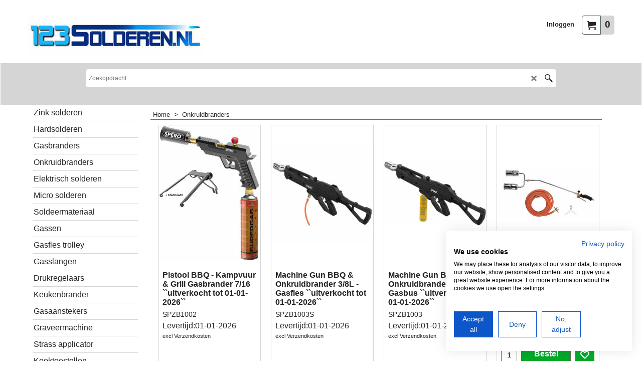

--- FILE ---
content_type: text/html
request_url: https://www.123solderen.nl/contents/nl/d1014_Onkruidbranders.html
body_size: 22690
content:
<!doctype html>
<html xmlns:sf lang="nl" dir="ltr">
<head prefix="og: http://ogp.me/ns#">
<meta http-equiv="Content-Type" content="text/html; charset=utf-8" />
<meta name="viewport" content="width=device-width, initial-scale=1.0, maximum-scale=1.0" />
<style id="_acj_">body{visibility:hidden!important;}</style>
<script>if(self===top||(function(){try{return typeof(window.parent.applyColorScheme)!='undefined'||document.location.host.indexOf('samplestores.shopfactory')!=-1;}catch(e){return false;}})()){var _acj_=document.getElementById('_acj_');_acj_.parentNode.removeChild(_acj_);}else{top.location=self.location;}</script>
<style id="_cls_">#ProductLoop{opacity:0;}</style>
<script>
window.addEventListener('load',function(){setTimeout(function(){var _cls_=document.getElementById('_cls_');if(_cls_)_cls_.parentNode.removeChild(_cls_);},100);},false);
setTimeout(function(){var _cls_=document.getElementById('_cls_');if(_cls_)_cls_.parentNode.removeChild(_cls_);},5000);
</script>
<title>Pagina 1016 </title>
<meta name="description" content="Jeder Trading bv is de specialist voor kemper hardsolderen & zachtsolderen. Het aanbod van  hardsoldeersets en hardsoldeer is bij ons ruim en op voorraad. Zinksolderen met een uitgebreid pakket van soldeerrmateriaal en flux en branders. zelf uw zinkengoot solderen,of vervangen, dan kan dat bij 123solderen.nl. De vele hardsoldeersets die wij aanbieden zijn op voorraad. Tevens zijn ook alle soorten dakbrander, turbobrander en gasbrander verkrijgbaar en ook alle gassen zoals zuurstof, kemap, helium, argon, co2, propaan, butaan op voorraad " />
<meta name="keywords" content="jeder trading, hardsolderen, zachtsolderen, hardsoldeersets, zinksolderen, solderen, dakbrander, kemap, zuurstof, argon, co2, propaan, butaan, soldeermateriaal, kemper" />
<meta http-equiv="expires" content="0" />
<meta name="generator" content="ShopFactory V14 www.shopfactory.com" />
<meta name="author" content="JEDER TRADING B.V." />
<link rel="canonical" href="http://www.123solderen.com/contents/nl/d1014_Onkruidbranders.html" />
<script type="text/javascript">
/*<![CDATA[*/
function getARMID(key,getOnly){
if(getOnly){return (document.cookie.match('(?:^|;)\\s*'+key+'=([^;]*)') || ['',''])[1];}
var isNew=false,id=location.search.match('[\&\?]'+key+'=([^&]*)');
if(id){
id=id[1];
var cookid=(document.cookie.match('(?:^|;)\\s*'+key+'=([^;]*)') || ['',''])[1];
isNew=(id!=cookid);
}
if(isNew){
var date=new Date(2099,12,31);
document.cookie=key+'='+id+'; expires='+date.toGMTString()+'; path='+location.pathname.replace(new RegExp('(?:contents/)?(?:'+document.documentElement.lang=='en-GB'?'en-uk':document.documentElement.lang+'/)?[^/]*$'),'')+';';
if(typeof(parm)=='undefined')parm={};parm[key]=id;
}
return {'id':id,'new':isNew};
}
var aid=getARMID('aid');
if(aid['id']&&aid['new']){idimg=new Image();idimg.src='//santu.com/webshop/aid_tracker.cgi?aid='+aid['id'];}
/*]]>*/
</script>
<style type="text/css">
@import "../styles/website.css?lmd=46008.574086";
@import "../styles/pr_sfx-iaev_no-intro.css?lmd=46008.579352";
@import "../styles/pa_sfx-content_1.css?lmd=46008.574074";
@import "../styles/index1.css?lmd=46008.574074";
@import "../styles/index2.css?lmd=46008.574074";
@import "../styles/global.css?lmd=46008.579352";
@import "../styles/global-responsive.css?lmd=46008.579352";
/* */
/* */
@import "../../shared_files/icomoon/style.css?lmd=44505.481551";
@import "../../shared_files/flickity.min.css?lmd=43129.487940";
</style>
<style type="text/css" id="sf-load-css"></style>
<!-- Require IcoMoon --><script>
var hasProducts=true;
var pgid='D1014';
//<!--BEGIN_C78E91C8-61BA-447e-B459-F6FE529C7724-->
var LMD='46008.579167';
//<!--END_C78E91C8-61BA-447e-B459-F6FE529C7724-->
</script>
<script type="text/javascript" charset="utf-8" src="../loader.js?lmd=46008.579167"></script>
<script id="__sfLoadJQuery" src="../../shared_files/jquery-1.11.1.min.js" type="text/javascript"></script>
<script type="text/javascript" src="../../shared_files/jquery.sidr.min.js?lmd=43129.487940" defer></script>
<script type="text/javascript" charset="utf-8" src="../sf.js?lmd=46008.579167" defer></script>
<script type="text/javascript" src="../../shared_files/flickity.pkgd.min.js?lmd=43129.487940" defer></script>
<script type="text/javascript" src="../../shared_files/jquery.zoom.min.js?lmd=43129.487940" defer></script>
<script type="text/javascript" src="../../shared_files/echo.js?lmd=43152.433264" defer></script>
<script async src="https://www.googletagmanager.com/gtag/js?id=G-98BXYJ69X7"></script>
<script>
/* SFNOTE_BEGIN:prevent script execution when in editing mode */
if(typeof(tf)!='undefined'&&(typeof(tf.isInSF)=='undefined'||!tf.isInSF())){
/* SFNOTE_END:prevent script execution when in editing mode */
window.dataLayer = window.dataLayer || [];
function gtag(){dataLayer.push(arguments);}
gtag('js', new Date());
gtag('config', 'G-98BXYJ69X7');
/* SFNOTE_BEGIN:prevent script execution when in editing mode */
}
/* SFNOTE_END:prevent script execution when in editing mode */
</script>
<script type="text/javascript">
var pgidx=tf.wm.jfile(location.href).replace(/\#.*$/,'');
var _sfProductsInPage=[];
sfFilters.deptEnabled=pgid;
</script>
<meta name="optinout" />
</head>
<body class="GC41 ThemeVersion-11">
<a name="top"></a>
<iframe name="extra" id="extra" src="../extra.html" width="5" height="5" frameborder="0" border="0" unselectable="on" style="position:absolute;z-index:0;overflow:hidden;left:50%;top:50%;display:none;width:5px;height:5px;" allowtransparency="true" class=""></iframe>
<div class="GC39 header mobile">
<div class="GC26 utils group">
<menu>
<div class="menu_left_col">
<li id="util_menu" class="sf-button sf-corner">
<a id="sidemap-button" href="#Sidemap" title="Menu">
<svg version="1.1" id="Layer_1" xmlns="http://www.w3.org/2000/svg" xmlns:xlink="http://www.w3.org/1999/xlink" x="0px" y="0px" viewBox="0 0 512 512" style="enable-background:new 0 0 512 512;" xml:space="preserve">
<g>
<path d="M491.318,235.318H20.682C9.26,235.318,0,244.577,0,256s9.26,20.682,20.682,20.682h470.636
c11.423,0,20.682-9.259,20.682-20.682C512,244.578,502.741,235.318,491.318,235.318z"></path>
</g>
<g>
<path d="M491.318,78.439H20.682C9.26,78.439,0,87.699,0,99.121c0,11.422,9.26,20.682,20.682,20.682h470.636
c11.423,0,20.682-9.26,20.682-20.682C512,87.699,502.741,78.439,491.318,78.439z"></path>
</g>
<g>
<path d="M491.318,392.197H20.682C9.26,392.197,0,401.456,0,412.879s9.26,20.682,20.682,20.682h470.636
c11.423,0,20.682-9.259,20.682-20.682S502.741,392.197,491.318,392.197z"></path>
</g>
</svg>
</a>
</li>
</div>
<div class="mob_logo_col">
<div class="CompanyImage"><span></span><a href="../../index.html" title="">
<img width="175" height="60" src="../media/trans.gif" data-echo="../media/350-x-120-homepagina-logo.jpg" class="DataEchoLoaded" id="I" name="I" border="0" alt="" title="" hspace="0" vspace="0" align="" onmouseover="window.status='';return true;" onmouseout="window.status='';return true" /></a></div>
</div>
<div id="util_group" class="right_icon_col">
<script type="text/javascript">
var idTimeoutMobileSearchHideBox=-1;
function mobileSearch(el){
clearTimeout(idTimeoutMobileSearchHideBox);
if(!el)return;
if(tf.content.document.search)tf.content.document.search.phrase.value=$(el).parents('#mobile_search').find('#phrase').val();
tf.searchPhrase=$(el).parents('#mobile_search').find('#phrase').val();
tf.utils.search_all();
}
function mobileSearchShowBox(){}
function mobileSearchHideBox(){}
</script>
<li id="mobile_cart" class="sf-button sf-corner">
<a href="#" title="Mijn winkelwagen" onclick="location=tf.wm.url('basket.html','-',true);return false;"><i class="icon-cart"></i> <span class="GC91 MiniCartTotalItemsQuantity_Mobile" id="MiniCartTotalItemsQuantity_Mobile">0</span></a>
</li>
</div>
</menu>
</div>
<div class="search_coll">
<div id="util_searchbox" class="sf-corner">
<form id="mobile_search" name="mobile_search" onsubmit="mobileSearch(this[0]);return false;">
<input type="search" id="phrase" name="phrase" />
<span id="util_searchbox_search" class="sf-button sf-corner">
<button type="submit" title="Zoeken" style="border:none;background-color:transparent;"><i class="icon-search2">&nbsp;</i></button>
</span>
</form>
</div>
</div>
</div>
<script type="text/javascript">
$(document).ready(function(){
if (!tf.isInSF() && !tf.isInDesigner()) $('.gallery-box a').removeAttr('onclick');
if (tf.isInSF()) {
window.Flickity.prototype._dragPointerDown= function( event, pointer ) {
this.pointerDownPoint = Unipointer.getPointerPoint( pointer );
}
}
//topbar
var $galleryTopbar = null, galleryTopbarRowItems = 0;
function SetGalleryTopbar() {
if ($galleryTopbar) $galleryTopbar.flickity('destroy');
$galleryTopbar = null;
$galleryTopbar = $('.TopBar:visible .gallery-box').flickity({
cellAlign: 'left',
freeScroll: true,
contain: true,
setGallerySize: false,
prevNextButtons: false,
pageDots: false,
imagesLoaded: true
});
$galleryTopbar.flickity('resize');
$('img', $galleryTopbar).css('opacity','');
}
// Link Image Group 1
var galleryRowItems = $('.Banner .BannerImage').length;
if (galleryRowItems >= 1) {
var $gallery = $('.Banner .gallery-box').flickity({
wrapAround: true,
autoPlay: (tf.isInSF() || galleryRowItems == 1 ? false : 5000),
draggable: galleryRowItems > 1,
freeScroll: false,
setGallerySize: false,
prevNextButtons: galleryRowItems > 1,
pageDots: false
});
function ResizeGallery() {
var wBanner = $('.Banner').width(), wAvailable = parseInt('1500') || wBanner, hAvailable = (parseInt($('.Banner .gallery-box').css('max-height','').css('max-height')) || parseInt('300'));
var rAvailable = hAvailable / wAvailable;
var wMaxNatural = 0, hMaxNatural = 0;
$('.Banner a.BannerImage img, .Banner a.BannerImage .slide-item').each(function(){
$(this).width('');
var wNatural = parseFloat(this.naturalWidth || this.getAttribute('data-naturalwidth') || this.getAttribute('width') || $(this).width()), hNatural = parseFloat(this.naturalHeight || this.getAttribute('data-naturalheight') || this.getAttribute('height') || $(this).height());
if (wNatural >= wMaxNatural) {
if (hMaxNatural == 0 || hNatural <= hAvailable) {
wMaxNatural = wNatural;
hMaxNatural = hNatural;
}
}
});
if (wMaxNatural > 0 && hMaxNatural > 0) {
hMaxNatural = (hMaxNatural / wMaxNatural) * Math.min(wBanner, wMaxNatural);
wMaxNatural = wBanner;
}
var hMax = Math.min(hAvailable, hMaxNatural, wBanner * rAvailable);
$('.Banner .gallery-box').css({'height':'','max-height':'none'}).attr('style',($('.Banner .gallery-box').attr('style')||'')+'height:'+hMax+'px!important;');
$('.Banner .gallery-box .BannerImage').css('height','').attr('style',($('.Banner .gallery-box .BannerImage').attr('style')||'')+'height:'+hMax+'px!important;');
$('.Banner a.BannerImage img, .Banner a.BannerImage .slide-item').each(function(){
$(this).width($(this).width() > wBanner ? '100%' : $(this).width());
});
if ($gallery) $gallery.flickity('resize');
}
$('.Banner .BannerImage img').off('load imageLoaded.flickity').on('load imageLoaded.flickity', ResizeGallery);
$(window).on('load resize', ResizeGallery);
if (galleryRowItems > 1) {
$('.Banner .BannerImage').each(function(i, item){
var clsname = i == 0 ? "button selected" : "button";
$('.Banner .gallery-buttons').append('<span class="'+clsname+'">&nbsp;</span>');
});
// Flickity instance
var flkty = $gallery.data('flickity');
var $cellButtonGroup = $('.Banner .gallery-buttons');
var $cellButtons = $cellButtonGroup.find('.button');
// update selected cellButtons
$gallery.on( 'cellSelect', function() {
$cellButtons.filter('.selected').removeClass('selected');
$cellButtons.eq( flkty.selectedIndex ).addClass('selected');
});
// select cell on button click
$cellButtonGroup.on( 'click', '.button', function() {
var index = $(this).index();
$gallery.flickity( 'select', index );
});
}
}
function galleryGetRowItems(outerSelector, itemSelector) {
var w = 0, wOuter = $(outerSelector).width() - 1, items = 0;
$(outerSelector)
.find(itemSelector).each(function(){
w += $(this).outerWidth(true);
items++;
var margin = ($(this).outerWidth(true) - $(this).outerWidth());
if (w - margin + 1 >= wOuter) return false;
})
;
return items;
}
//top
var $gallery1 = null, gallery1RowItems = ($(window).width() > 1500 ? 4 : 3);
function SetGallery1() {
$gallery1 = $('.PageLinkBoxWrapper .gallery-box').flickity({
cellAlign: 'left',
wrapAround: true,
freeScroll: true,
setGallerySize: false,
prevNextButtons: false,
pageDots: false
});
$gallery1.flickity('resize');
$('.PageLinkBoxWrapper .gallery-action').removeClass('hide');
}
$('.PageLinkBoxWrapper .icon-arrow-left3').on( 'click', function() {
$gallery1.flickity('previous');
if ($(window).width() > 619) {
for (var n = 1; n < gallery1RowItems; n++) {
$gallery1.flickity('previous');
}
}
});
$('.PageLinkBoxWrapper .icon-arrow-right3').on( 'click', function() {
$gallery1.flickity('next');
if ($(window).width() > 619) {
for (var n = 1; n < gallery1RowItems; n++) {
$gallery1.flickity('next');
}
}
});
if ($(window).width() > 619) {
if ($('.PageLinkBoxWrapper .PageLinkBoxItem').length > gallery1RowItems)  SetGallery1();
}
else {
if ($('.PageLinkBoxWrapper .PageLinkBoxItem').length > 1) SetGallery1();
}
//bottom
var $gallery2 = null, gallery2RowItems = ($(window).width() > 1500 ? 4 : 3);
function SetGallery2() {
$gallery2 = $('.BannerBottomWrapper .gallery-box').flickity({
cellAlign: 'left',
wrapAround: true,
freeScroll: true,
setGallerySize: false,
prevNextButtons: false,
pageDots: false
});
$gallery2.flickity('resize');
$('.BannerBottomWrapper .gallery-action').removeClass('hide');
}
$('.BannerBottomWrapper .icon-arrow-left3').on( 'click', function() {
$gallery2.flickity('previous');
if ($(window).width() > 619) {
for (var n = 1; n < gallery2RowItems; n++) {
$gallery2.flickity('previous');
}
}
});
$('.BannerBottomWrapper .icon-arrow-right3').on( 'click', function() {
$gallery2.flickity('next');
if ($(window).width() > 619) {
for (var n = 1; n < gallery2RowItems; n++) {
$gallery2.flickity('next');
}
}
});
if ($(window).width() > 619) {
if ($('.BannerBottomWrapper .BannerBottomItem').length > gallery2RowItems)  SetGallery2();
}
else {
if ($('.BannerBottomWrapper .BannerBottomItem').length > 1) SetGallery2();
}
//resize
$(window).on('load resize', function(){
var old1 = gallery1RowItems;
var old2 = gallery2RowItems;
gallery1RowItems = ($(window).width() > 1500 ? 4 : 3);
gallery2RowItems = ($(window).width() > 1500 ? 4 : 3);
if (old1 != gallery1RowItems) {
if ($gallery1) {
$('.PageLinkBoxWrapper .gallery-action').addClass('hide');
$gallery1.flickity('destroy');
$gallery1 = null;
}
if ($('.PageLinkBoxWrapper .PageLinkBoxItem').length > gallery1RowItems) SetGallery1();
}
if (old2 != gallery2RowItems) {
if ($gallery2) {
$('.BannerBottomWrapper .gallery-action').addClass('hide');
$gallery2.flickity('destroy');
$gallery2 = null;
}
if ($('.BannerBottomWrapper .BannerBottomItem').length > gallery2RowItems) SetGallery2();
}
if ($(window).width() > 619) {
if ($gallery1 != null && $('.PageLinkBoxWrapper .PageLinkBoxItem').length <= gallery1RowItems)  {
$('.PageLinkBoxWrapper .gallery-action').addClass('hide');
$gallery1.flickity('destroy');
$gallery1 = null;
}
if ($gallery2 != null && $('.BannerBottomWrapper .BannerBottomItem').length <= gallery2RowItems) {
$('.BannerBottomWrapper .gallery-action').addClass('hide');
$gallery2.flickity('destroy');
$gallery2 = null;
}
}
else {
if ($gallery1 == null && $('.PageLinkBoxWrapper .PageLinkBoxItem').length > 1)  SetGallery1();
if ($gallery2 == null && $('.BannerBottomWrapper .BannerBottomItem').length > 1)  SetGallery2();
}
if (tf.isMobile && $('.header.mobile > .TopBar').length == 0) {
if ($galleryTopbar) $galleryTopbar.flickity('destroy');
$galleryTopbar = null;
$('#WebSite .TopBar').clone(true).attr('id', $('#WebSite .TopBar').attr('id')+'Clone').prependTo('.header.mobile');
(function waitForMobileUtils() {
if (!tf.utils || !tf.utils.showMobileUtils) { setTimeout(waitForMobileUtils, 200); return; }
tf.utils.showMobileUtils();
})();
}
else if (!tf.isMobile) {
if ($galleryTopbar) $galleryTopbar.flickity('destroy');
$galleryTopbar = null;
$('.header.mobile > .TopBar').remove();
}
galleryTopbarRowItems = 0;
$('.TopBar:visible .CustomNavBox').each(function(){ galleryTopbarRowItems += $(this).outerWidth(true); })
if ($galleryTopbar != null && $('.TopBar:visible .gallery-box').width() >= galleryTopbarRowItems) {
$galleryTopbar.flickity('destroy');
$galleryTopbar = null;
}
else if ($('.TopBar:visible .gallery-box').width() < galleryTopbarRowItems) SetGalleryTopbar();
});
$(window).trigger('resize');
});
</script>
<div id="WebSite" class="GC38">
<div id="WebSiteHeader" class="GC39 LayoutObject">
<div id="WebSiteHeaderInner" class="WebSiteHeaderInner">
<div id="TopBar" class="GC89 TopBar">
<div id="TopBarDesign" class="GC89 TopBarDesign"></div>
</div>
<div id="DesignImage1" class="GC87 DesignImage1" sf:fixedwidth="1920">
<div id="DesignImage1" class="GC87 bar-3" sf:fixedwidth="1920"></div>
<div class="WebSiteHtmlCodeTop" ID="WebSiteHtmlCodeTop-HC1">
<script async src="https://www.googletagmanager.com/gtag/js?id=G-98BXYJ69X7"></script>
<script>
/* SFNOTE_BEGIN:prevent script execution when in editing mode */
if(typeof(tf)!='undefined'&&(typeof(tf.isInSF)=='undefined'||!tf.isInSF())){
/* SFNOTE_END:prevent script execution when in editing mode */
window.dataLayer = window.dataLayer || [];
function gtag(){dataLayer.push(arguments);}
gtag('js', new Date());
gtag('config', 'G-98BXYJ69X7');
/* SFNOTE_BEGIN:prevent script execution when in editing mode */
}
/* SFNOTE_END:prevent script execution when in editing mode */
</script>
</div>
<div id="MiniCart" class="GC36 MiniCartEdit">
<div id="MiniCartTotal" class="MiniCartTotal">
<a href="#" class="MiniCartLink MiniCartInner" title="Mijn winkelwagen">
<i id="MiniCartIcon" class="GC14 sf-corner icon-cart MiniCartDesignImage1"></i>
<span class="GC14 MiniCartTotalItemsQuantity sf-corner">0</span><!--
<span class="MiniCartTotalAmount"></span>
<span class="MiniCartTotalSummary"></span>
<span class="MiniCartTotalItemsQuantity"></span>
<span class="MiniCartTotalTotalText"></span>
<span class="MiniCartTotalPlusExpenses"></span>
<span class="MiniCartTotalPlusExpensesText"></span>
<span class="MiniCartTotalList"></span>
-->
</a>
</div>
</div>
<div id="Login" class="GC64 desktop tablet">
<script type="text/javascript">function drf(){if(tf.utils && !isInSFClassic()){specialLoading=true;tf.utils.displayResellerForm();}else setTimeout('drf()',250);}drf();</script>
<div id="ResellerForm" class="LoginSignUpLink"></div>
</div>
<div class="title-wrapper">
<div id="CompanyImage" class="">
<a href="../../index.html" title="">
<img width="350" height="120" src="../media/trans.gif" data-echo="../media/350-x-120-homepagina-logo.jpg" class="DataEchoLoaded" id="I" name="I" border="0" alt="" title="" hspace="0" vspace="0" align="" onmouseover="window.status='';return true;" onmouseout="window.status='';return true" />
</a>
</div>
</div>
</div>
<div id="DesignImage3" class="GC88 DesignBar3">
<div id="DesignImage3" class="GC88 DesignImage3Full"></div>
<div id="Search" class="GC22">
<form name="search">
<input class="GC22 SearchTextField" type="text" id="phrase" name="phrase" size="12" maxlength="40" placeholder="Zoekopdracht" />
<a id="searchIcon" class="GC86 icon-search2 SearchButton" title="Zoeken" href="#"></a>
<a class="GC86 icon-zoom-in2 SearchButton SearchButtonAdvanced" title="Uitgebreid zoeken" href="#"></a>
</form>
</div>
<div id="Index1-spacer">
<div id="Index1" class="GC28 Index1">
<script src="../../shared_files/jquery.menu-aim.js" defer="true"></script>
<script src="../../shared_files/jquery.megamenu.js" defer="true"></script>
<script type="text/javascript">
$(function(){
$('.Index1').on('load', function(){
var idxNum = $(this).attr('class').replace(/.*Index(\d+).*/,'$1');
var GCNum = [
{'top':'GC28', 'tophover':'GC29', 'sub':'GC30', 'subhover':'GC31'},
{'top':'GC32', 'tophover':'GC33', 'sub':'GC34', 'subhover':'GC35'}
][idxNum-1];
$('.idx'+idxNum+'Submenu').empty();
var $branch = $('[id^=idx][id$='+tf.pgid+'] + ul', $(this)).clone(true, true);
if ($branch.length > 0) {
var $subpageNavigation = $('#idxSubpageNavigationAlt');
if ($subpageNavigation.length == 0) {
$subpageNavigation = $('#idxSubpageNavigation');
if ($subpageNavigation.length == 0) $subpageNavigation = $('<div id="idxSubpageNavigation"></div>');
var placed = false, $placement = $('.PageTitle');
if ($placement.length > 0) {
$placement.after($subpageNavigation);
if ($('.PageImage ~ .PageTitle + #idxSubpageNavigation').length == 1) $('.PageImage').insertAfter('#idxSubpageNavigation');
placed = true;
}
if (!placed) {
var selectors = ['.PageIntroduction', '.PageDescription'];
for (var n = 0; n < selectors.length; n++) {
$placement = $(selectors[n]);
if ($placement.length > 0) {
$placement.before($subpageNavigation);
if ($('.PageImage ~ #idxSubpageNavigation + '+selectors[n]).length == 1) $('.PageImage').insertAfter('#idxSubpageNavigation');
placed = true;
break;
}
}
}
if (!placed) {
var selectors = ['#PageContainer1', '#PageContainer11'];
for (var n = 0; n < selectors.length; n++) {
$placement = $(selectors[n]);
if ($placement.length > 0) {
$placement.append($subpageNavigation);
break;
}
}
}
}
$subpageNavigation
.width('auto')
.removeClass('GC28 GC32')
.append('<div class="idx'+idxNum+'Submenu" data-toplevelid="d-33"><i class="icon-spinner2 icon-fa-spin"></i></div>');
$branch.find('> li > ul, i[class*=icon-], li.see-all').remove();
$branch.find('> li')
.on('mouseover', function(){tf.navOvr(this, '', GCNum['subhover']);if(tf.autoText)tf.autoText.localApply(this.parentNode);})
.on('mouseout', function(){tf.navOut(this, '', GCNum['sub']);if(tf.autoText)tf.autoText.localApply(this.parentNode);})
.addClass('idx'+idxNum+'Sub')
.find('> a')
.on('mouseover', function(){tf.navOvr(this, '', '');})
.on('mouseout', function(){tf.navOut(this, '', '');})
.addClass('idx'+idxNum+'Sub')
;
var mh = 0;
$branch.find('> li > a > img').each(function(){
var hasImg = !!$(this).attr('src');
if (!hasImg) $(this).hide();
mh = Math.max(mh, $(this).css('max-height'));
});
var prop = (mh ? 'height:'+mh+'px;' : '');
$branch.find('> li > a').each(function(){
if ($(this).find('> img').length > 0) $(this).find('> img').wrap('<div class="SubPageNavigationImageContainer" style="'+prop+'"></div>');
else $(this).prepend('<div class="SubPageNavigationImageContainer"><span></span></div>');
$(this).addClass('SubPageNavigationBox').find('> span').addClass('SubPageNavigationTitle').wrap('<div class="SubPageNavigationTitleContainer"></div>');
});
$('.idx'+idxNum+'Submenu').empty().append($branch);
$(window).on('load resize', function () {
var $container = $('.idx'+idxNum+'Submenu > ul'), $items = $('li', $container);
var outerSpace = $items.outerWidth(true) - $items.width();
var maxAvailableWidth = $container.css('width','auto').width();
var maxColumns = 8, itemMaxWidth = 260, w = 0;
for (var n = 1; n <= maxColumns; n++) {
w = parseInt((maxAvailableWidth / n) - outerSpace);
if (w <= itemMaxWidth) break;
}
$items.width(w);
$container.width((w + outerSpace) * Math.min(n, $items.length));
if(tf.echo)tf.echo.render();
});
$(window).trigger('resize');
}
$('img', $(this)).remove();
$('> ul[class*=idx]', $(this))
.sfMegaMenu({
'submenuDirection':'below',
'layout':'base',
'showImages':false,
'iconOpenRight':'icon-arrow-right3',
'iconOpenDown':'icon-arrow-down3',
'iconNoImage':'icon-image',
'iconPin':'icon-pushpin',
'idxNum':idxNum,
'onLoad':function() {
var $idxSlider = $('#Index1 > .idx1List');
$('> li', $idxSlider).last().clone().appendTo($idxSlider).children().remove();
function setIdxSlider() {
$idxSlider.parent().width('100%').css('float','none');
$idxSlider
.on('cellSelect', function(){
var flkty = $(this).data('flickity');
if (flkty) {
if (flkty.selectedIndex == $(this).data('selectedIndex')) return;
if ($(this).data('translateX') == $('.flickity-slider', this).css('transform')) {
if (flkty.selectedIndex > $(this).data('selectedIndex')) flkty.selectedIndex = $(this).data('selectedIndex');
else if (flkty.selectedIndex < $(this).data('selectedIndex')) flkty.selectedIndex--;
}
$(this).data({'selectedIndex':flkty.selectedIndex, 'translateX':$('.flickity-slider', this).css('transform')});
}
})
.on('settle', function(){
var $last = $('.flickity-slider > li', this).last(), shifted = $('.flickity-slider', this).css('transform').match(/matrix\((.+)\)/) || $('.flickity-slider', this).css('transform').match(/matrix3d\((.+)\)/), shiftedpx = 0;
if (shifted && shifted.length > 1) shiftedpx = parseFloat((shifted[1].split(', ')[12]) || (shifted[1].split(', ')[4]));
if (parseFloat($last.css('left')) + $last.outerWidth(true) <= $('.flickity-slider', this).width() + Math.abs(shiftedpx)) $('.next', this).attr('disabled', 'disabled');
else $('.next', this).removeAttr('disabled');
})
.flickity({
cellAlign: 'left',
contain: true,
wrapAround: false,
autoPlay: false,
draggable: true,
freeScroll: true,
setGallerySize: false,
prevNextButtons: true,
pageDots: false,
percentPosition: false
})
.flickity('resize')
.find('.flickity-viewport')
.find('.flickity-slider').addClass('idx1List')
.end()
.parentsUntil('[id^=WebSite]').each(function(){
var zIndex = $(this).css('z-index');
if (zIndex == 'auto' || parseInt(zIndex) <= 0) $(this).css('z-index', idxNum == 2 ? 1000 : 1001);
})
;
}
function unsetIdxSlider() {
if ($idxSlider.hasClass('flickity-enabled')) {
$idxSlider
.flickity('destroy')
;
}
$idxSlider.parent().css({'float':''});
}
$(window).on('resize', function () {
unsetIdxSlider(); $idxSlider.parent().css({'width':'', 'float':'none'});
if ($('#WebSite').width() > 619) {
var w = 0, wContainer = ($idxSlider.parent().outerWidth(true)||$idxSlider.outerWidth(true))+1;
$('> li, .flickity-slider > li', $idxSlider).each(function(){ w += $(this).outerWidth(true); $(this).css('height',''); if($(this).outerHeight()>0)$(this).outerHeight($(this).outerHeight()); });
if (w-1 > wContainer) {
setIdxSlider();
$idxSlider.flickity('resize');
setTimeout(function(){$idxSlider.flickity('reposition');}, 200);
}
else if (w < wContainer) unsetIdxSlider();
}
});
$(window).trigger('resize');
}
})
.parent().find('.idx1List > li > a > span').addClass('vcenter');
});
});
</script>
<script type="text/javascript">equalHeightClass.push('SubPageNavigationImageContainer');</script>
<script type="text/javascript">equalHeightClass.push('SubPageNavigationTitleContainer');</script>
<script type="text/javascript">equalHeightClass.push('SubPageNavigationBox');</script>
<!--
Version tag, please don't remove
$Revision: 46130 $
$HeadURL: svn://localhost/ShopFactory/branches/V14_60/bin/SFXTemplates/Index/Horizontal/SFX-BASE_1/toplevel.html $
-->
<i class="icon-spinner2 icon-fa-spin"></i>
<script type="text/javascript">
jQuery(document).ready(function(){
jQuery('.Index1').load(tf.wm.url('d-34.html','-',true)+' ',function(){
if(tf.isEntryPage){
jQuery('.Index1 a[href]').not('a[href^=http]').each(function(){
if(this.id.match(/D-2$/)) this.href=tf.wm.url((tf.lang==tf.baseLang?'../../':'../../'+tf.lang+'/')+this.href.replace(/.*\//,''),'-');
else this.href=tf.wm.url(this.href.replace(/.*\//,''),'-',true);
});
jQuery('.Index1 a img[src]').each(function(){jQuery(this).attr('src', jQuery(this).attr('src').replace(/\.\.\/media\//g,(tf.lang!=tf.baseLang?'../':'')+'contents/media/'));if(jQuery(this).data('echo'))jQuery(this).attr('data-echo', jQuery(this).data('echo').replace(/\.\.\/media\//g,(tf.lang!=tf.baseLang?'../':'')+'contents/media/'));});
} else {
jQuery('.Index1 a[href]').not('a[href^=http]').each(function(){
if(this.id.match(/D-2$/)) {
this.href=tf.wm.url((tf.lang==tf.baseLang?'../../':'../../'+tf.lang+'/')+this.href.replace(/.*\//,''),'-');
}
});
}
jQuery('.Index1 #idx1D-2').parent('li').remove();
jQuery('.Index1').trigger('load');
});
jQuery('#CompanyImage a[href], .CompanyImage a[href]').not('a[href^=http]').each(function(){
var href = this.href.replace(/.*\//,'');
if(tf.isEntryPage) this.href=tf.wm.url((tf.lang==tf.baseLang?'../../':'../../'+tf.lang+'/')+href,'-');
else this.href=tf.wm.url((tf.lang==tf.baseLang?'../../':'../../'+tf.lang+'/')+href,'-');
});
});
</script>
</div><div id="idx1Sentinel"></div>
</div>
</div>
</div>
</div>
<div id="WebSiteContent" class="GC1">
<div id="Content" class="GC24 ContentBody">
<div id="topSlider" class="GC89 topSlider">
</div>
<div class="mainContent">
<div id="SideBar_L" class="GC32 EqualHeight">
<div id="Index2" class="GC32 Index2">
<script type="text/javascript">
$(function(){
$('.Index2').on('load', function(){
var idxNum = $(this).attr('class').replace(/.*Index(\d+).*/,'$1');
var GCNum = [
{'top':'GC28', 'tophover':'GC29', 'sub':'GC30', 'subhover':'GC31'},
{'top':'GC32', 'tophover':'GC33', 'sub':'GC34', 'subhover':'GC35'}
][idxNum-1];
$('> ul[class*=idx] > li > ul', this).each(function(){
if ($('[id^=idx][id$='+tf.pgid+']', this).length == 0 && $(this).prev('[id^=idx][id$='+tf.pgid+']').length == 0) $(this).remove();
});
$('> ul[class*=idx] > li', this)
.on('mouseover', function(){tf.navOvr(this, '', GCNum['tophover']);if(tf.autoText)tf.autoText.localApply(this.parentNode);})
.on('mouseout', function(){tf.navOut(this, '', GCNum['top']);if(tf.autoText)tf.autoText.localApply(this.parentNode);})
.find('[class^=idx]').removeClass('idx1 idx2').end()
.find('> a')
.on('mouseover', function(){tf.navOvr(this, '', '');})
.on('mouseout', function(){tf.navOut(this, '', '');})
.addClass('idx'+idxNum)
.find('> span').addClass('vcenter');
$('.idx'+idxNum+'Submenu').empty();
var $branch = $('[id^=idx][id$='+tf.pgid+'] + ul', this);
if ($branch.length > 0) {
var $subpageNavigation = $('#idxSubpageNavigationAlt');
if ($subpageNavigation.length == 0) {
$subpageNavigation = $('#idxSubpageNavigation');
if ($subpageNavigation.length == 0) $subpageNavigation = $('<div id="idxSubpageNavigation"></div>');
var placed = false, $placement = $('.PageDescription');
if ($placement.length > 0) {
$placement.after($subpageNavigation);
placed = true;
}
if (!placed) {
$placement = $('.PageIntroduction');
if ($placement.length > 0) {
$placement.after($subpageNavigation);
if ($('.PageImage ~ #idxSubpageNavigation + .PageIntroduction').length == 1) $('.PageImage').insertAfter('#idxSubpageNavigation');
placed = true;
}
}
if (!placed) {
$placement = $('.PageTitle');
if ($placement.length > 0) {
$placement.after($subpageNavigation);
if ($('.PageImage ~ .PageTitle + #idxSubpageNavigation').length == 1) $('.PageImage').insertAfter('#idxSubpageNavigation');
placed = true;
}
}
if (!placed) {
var selectors = ['#PageContainer1', '#PageContainer11'];
for (var n = 0; n < selectors.length; n++) {
$placement = $(selectors[n]);
if ($placement.length > 0) {
$placement.append($subpageNavigation);
break;
}
}
}
}
$subpageNavigation.width('auto').append('<div class="idx'+idxNum+'Submenu" data-toplevelid="d-33"><i class="icon-spinner2 icon-fa-spin"></i></div>');
$branch.find('> li > ul, i[class*=icon-], li.see-all').remove();
$branch.find('> li')
.on('mouseover', function(){tf.navOvr(this, '', GCNum['subhover']);if(tf.autoText)tf.autoText.localApply(this.parentNode);})
.on('mouseout', function(){tf.navOut(this, '', GCNum['sub']);if(tf.autoText)tf.autoText.localApply(this.parentNode);})
.addClass('idx'+idxNum+'Sub')
.find('> a')
.on('mouseover', function(){tf.navOvr(this, '', '');})
.on('mouseout', function(){tf.navOut(this, '', '');})
.addClass('idx'+idxNum+'Sub')
;
var mh = 0;
$branch.find('> li > a > img').each(function(){
var hasImg = !!$(this).attr('src');
if (!hasImg) $(this).hide();
mh = Math.max(mh, $(this).css('max-height'));
});
var prop = (mh ? 'height:'+mh+'px;' : '');
$branch.find('> li > a').each(function(){
if ($(this).find('> img').length > 0) $(this).find('> img').wrap('<div class="SubPageNavigationImageContainer" style="'+prop+'"></div>');
else $(this).prepend('<div class="SubPageNavigationImageContainer"><span></span></div>');
$(this).addClass('SubPageNavigationBox').find('> span').addClass('SubPageNavigationTitle').wrap('<div class="SubPageNavigationTitleContainer"></div>');
});
$('.idx'+idxNum+'Submenu').empty().append($branch);
$(window).on('load resize', function () {
var $container = $('.idx'+idxNum+'Submenu > ul'), $items = $('li', $container);
var outerSpace = $items.outerWidth(true) - $items.width();
var maxAvailableWidth = $container.css('width','auto').width();
var maxColumns = 8, itemMaxWidth = 260, w = 0;
for (var n = 1; n <= maxColumns; n++) {
w = parseInt((maxAvailableWidth / n) - outerSpace);
if (w <= itemMaxWidth) break;
}
$items.width(w);
$container.width((w + outerSpace) * Math.min(n, $items.length));
if(tf.echo)tf.echo.render();
});
$(window).trigger('resize');
}
$('> ul[class*=idx] > li > ul', this).remove();
});
});
/*var _sfEqualRowOuter=_sfEqualRowOuter?_sfEqualRowOuter.concat('idxSubpageNavigation'):['idxSubpageNavigation'],_sfEqualRowArr=_sfEqualRowArr||[];
_sfEqualRowArr.push('SubPageNavigationImageContainer');
_sfEqualRowArr.push('SubPageNavigationTitleContainer');
_sfEqualRowArr.push('SubPageNavigationBox');*/
</script>
<script type="text/javascript">equalHeightClass.push('SubPageNavigationImageContainer');</script>
<script type="text/javascript">equalHeightClass.push('SubPageNavigationTitleContainer');</script>
<script type="text/javascript">equalHeightClass.push('SubPageNavigationBox');</script>
<!--
Version tag, please don't remove
$Revision: 45682 $
$HeadURL: svn://localhost/ShopFactory/branches/V14_60/bin/SFXTemplates/Index/Vertical/SFX-BASE-ESV_1b/toplevel.html $
-->
<i class="icon-spinner2 icon-fa-spin"></i>
<script type="text/javascript">
jQuery(document).ready(function(){
jQuery('.Index2').load(tf.wm.url('d-33.html','-',true)+' ',function(){
if(tf.isEntryPage){
jQuery('.Index2 a[href]').not('a[href^=http]').each(function(){
if(this.id.match(/D-2$/)) this.href=tf.wm.url((tf.lang==tf.baseLang?'../../':'../../'+tf.lang+'/')+this.href.replace(/.*\//,''),'-');
else this.href=tf.wm.url(this.href.replace(/.*\//,''),'-',true);
});
jQuery('.Index2 a img[src]').each(function(){jQuery(this).attr('src', jQuery(this).attr('src').replace(/\.\.\/media\//g,(tf.lang!=tf.baseLang?'../':'')+'contents/media/'));if(jQuery(this).data('echo'))jQuery(this).attr('data-echo', jQuery(this).data('echo').replace(/\.\.\/media\//g,(tf.lang!=tf.baseLang?'../':'')+'contents/media/'));});
} else {
jQuery('.Index2 a[href]').not('a[href^=http]').each(function(){
if(this.id.match(/D-2$/)) {
this.href=tf.wm.url((tf.lang==tf.baseLang?'../../':'../../'+tf.lang+'/')+this.href.replace(/.*\//,''),'-');
}
});
}
jQuery('.Index2 #idx2D-2').parent('li').remove();
jQuery('.Index2').trigger('load');
});
});
</script>
</div><div id="idx2Sentinel"></div>
<!-- SFNOTE_END: IndexCodeSnippetBottom --></div>
<div class="contentRight EqualHeight">
<div itemtype="http://schema.org/BreadcrumbList" class="GC6 Breadcrumbs" itemscope="" ID="Breadcrumbs-D1014">
<div class="BreadcrumbsTrail">
<nobr itemprop="itemListElement" itemscope itemtype="http://schema.org/ListItem">
<a href="../../index.html" title="Home " itemprop="item">
<span itemprop="name">Home </span><meta itemprop="position" content="0" />
&nbsp;&gt;&nbsp;
</a>
</nobr>
<nobr itemprop="itemListElement" itemscope itemtype="http://schema.org/ListItem" style="display:none;">
<a href="d1014_Onkruidbranders.html" title="Onkruidbranders" itemprop="item">
<span itemprop="name">Onkruidbranders</span><meta itemprop="position" content="1" />
</a>
</nobr>
<style>.Breadcrumbs nobr {display:inline;}</style>
<nobr><span>Onkruidbranders</span></nobr>
</div>
</div>
<div id="PageContainer11" class="EqualHeight_PageContainer1">
<!-- Page elements are kept in this div so the if statement above may
make room for PageLinkBox -->
<div id="PageContainer1" class="EqualHeight_PageContainer1">
</div>
</div>
<script type="text/javascript">tf.lastpage=tf.wm?tf.wm.jfile(location.href):'';tf.nametag.add('lastpage',tf.lastpage);tf.lastdeptpage=tf.wm?tf.wm.jfile(location.href):'';tf.nametag.add('lastdeptpage',tf.lastdeptpage);</script>
<script type="text/javascript">
/*<![CDATA[*/
function mfw(){var a='<div style="line-height:0.01em;height:0;overflow-y:hidden;">';for(var n=0;n<20;n++)a+='&lt;!-- MakeFullWidth'+n+' --&gt;';a+='</div>';dw(a);}
var jsloaded=false,opt=[];
function add_opt(id,name,title,type,opttype,combine){opt[opt.length]=[id,name.replace(/&nbsp;/g,''),title.replace(/&nbsp;/g,''),type,opttype,combine];}
var sfAddRef=[];
function getAddDiv(){return gl('sfLightBox');}
function sfAddPop(name,isLang){if(!isInSF()&&tf.utils){if(!name)name='pconfirm'; sfAddRef=[];tf.utils.showPopup(tf.wm.url(name+'.html',tf.lmd[name],isLang),630,190,true,false,false,'AddToBasket');}}
function sfAddUnpop(){if(tf.utils){if(jQuery('#sfLightBox.AddToBasket').length>0)tf.utils.sfMediaBox.closeBox();}}
var bpriceArr=[],ppriceArr=[],weightArr=[],crFFldArr=[],ppriceCrossPromotionArr=[],bpriceCrossPromotionArr=[];
function ppriceDsp(n){var cc=tf.currentCurrency,dd=cc.decimal_places,cm=cc.multiplier,sm=tf.shopCurrency.multiplier,dec=Math.pow(10,dd),s=''+(Math.round((n*cm/sm)*dec)/dec),dp=s.indexOf('.');if(dp==-1)dp=s.length;else dp++;s+=(s.indexOf('.')==-1&&dd>0?'.':'')+'00000'.substr(0,dd-(s.length-dp));return s;}
function ppriceDscPct(dsc,prc){dsc=ppriceDsp(prc-(prc*dsc/100));return dsc;}
function dBasePrice2(Id,arr,w){if(!arr)return;if(!w)w=window;arr=arr.split(core.str_sep1);if(w.document.getElementById('ProductBasePrice-'+Id)){var bpriceHTML=core.bprice([Id,arr[4],arr[5],arr[6],arr[2]]);if(bpriceHTML!='')w.document.getElementById('ProductBasePrice-'+Id).innerHTML=bpriceHTML;}}
/*]]>*/
</script>
<style type="text/css">
.ProductImageContainer{position:relative;text-align:center;}
.ProductImageCaption{clear:both;}
.ProductImage,.ProductImage a{position:relative;}
.ProductImage a{display:block;}
.ProductImage a img{display:block;margin:0 auto;}
.ThumbnailSliderContainer{position:relative;line-height:100%;float:right;padding:5px 5px 5px 4px;}
.ThumbnailSlider .ThumbnailSliderItem{display:block;background-color:transparent;margin-bottom:5px;text-align:center;}
.ThumbnailSlider [class^=icon] {cursor:pointer;}
.ThumbnailSliderMoreLink{text-decoration:underline;font-weight:bold;}
.ProductImageContainer.ThumbnailSlider-horizontal .ThumbnailSliderContainer {float:none;width:100%;overflow:hidden;margin:10px 0 0 0;}
.ProductImageContainer.ThumbnailSlider-horizontal .ThumbnailSlider {white-space:nowrap;position:relative;overflow:hidden;height:auto!important;}
.ProductImageContainer.ThumbnailSlider-horizontal .ThumbnailSlider .ThumbnailSliderItem {display:inline-block;margin:0 10px 0 0;}
.ProductImageContainer.ThumbnailSlider-horizontal .ThumbnailSlider img {max-height:80px;}
.ProductImageContainer.ThumbnailSlider-horizontal .ThumbnailSlider div[id^=ms_] {width:1000%;}
.ProductImageContainer.ThumbnailSlider-horizontal .ThumbnailSlider [class^=icon-] {padding:2px;height:24px!important;font-size:24px!important; width:20px!important; }
.ProductImageContainer.ThumbnailSlider-horizontal .ThumbnailSlider #ms_left, .ProductImageContainer.ThumbnailSlider-horizontal .ThumbnailSlider #ms_right {display:inline-block;}
.ProductImageContainer.ThumbnailSlider-horizontal .ImgLink.HasSlider {width:100%!important;float:none;}
</style>
<form name="productForm" id="ProductLoop">
<!-- Require IcoMoon --><div id="ProductLoopInner">
<div class="GC4 Product" role="equalheight-in-normalview-activator" ID="Product-P17520">
<script type="application/ld+json">
[{
"@context":"http://schema.org",
"@type":"Product",
"@id":"Product-P17520",
"sku":"SPZB1002",
"name":"Pistool BBQ - Kampvuur & Grill Gasbrander 7/16 ``uitverkocht tot 01-01-2026``",
"brand":{"@type":"Brand","name":""},
"description":"Ontdek de krachtige compacte gasbrander met pistooldesign, grote branderkop en automatische ontsteking. Perfect voor BBQ, grillen en kampvuur. Ben je op zoek naar een compacte maar krachtige gasbrander die je overal mee naartoe kunt nemen? Deze handige gasbrander met pistoolvormig ontwerp ligt perfect in de hand en is uitgerust met een grote branderkop voor maximale warmteverdeling. Dankzij de ingebouwde piezo-ontsteking is hij direct klaar voor gebruik, zonder lucifers of aanstekers. Je sluit hem eenvoudig aan op een standaard gasbus met 7/16 schroefaansluiting, wat hem ideaal maakt voor gebruik op de camping, in de tuin of tijdens outdoor avonturen. Of je nu snel een barbecue wilt aansteken, een kampvuur wilt starten of zelfs direct iets wilt grillen, deze brander levert betrouwbare prestaties in elke situatie. Compact, lichtgewicht en praktisch – dit is de ultieme tool voor iedereen die houdt van gemak en vuur binnen handbereik.  Leverbaar vanaf 01-01-2026 ",
"offers":{
"@type":"Offer",
"url":"http://www.123solderen.com/contents/nl/p17520_pistool-gasbrander-bbq-kampvuur-grillen-aansteken.html",
"availability":"InStock",
"priceCurrency":"EUR",
"price":"69.00",
"priceValidUntil":"2099-12-31",
"seller":{
"@type":"Organization",
"name":"JEDER TRADING B.V.",
"address":{
"streetAddress":"ZUIDERSLUISWEG 42",
"addressLocality":"Lelystad",
"@type":"PostalAddress"
}
}
},
"image":"http://www.123solderen.com/contents/media/l_BBQ---Kampvuur-_-Grill-brander-SPZB1002--2.jpg"
}]
</script>
<a name="p17520"></a>
<script type="text/javascript">
/*<![CDATA[*/
_sfProductsInPage.push('P17520');
function add_P17520(type,temp){
if(tf.coreLoaded&&tf.wm.pProp('P17520')){
if(tf.core.cthtb)eval(tf.core.cthtb);
var type2Name={undefined:'',1:'FavoritesButton',2:'RequestQuoteButton',3:'RequestSampleButton'};
if(!temp){
tf.qandi['progressbar']('P17520',true,type2Name[type]);
}
tf.utils.populateOpt(null,'P17520');
var b=core.load_add(d,type,'P17520','Pistool BBQ - Kampvuur & Grill Gasbrander 7/16 ``uitverkocht tot 01-01-2026``','1.00','SPZB1002','0',0,'TD1','','','','',opt,isInSF(),s,'-1.000',temp);
if(b&&typeof(fillBasketTable)!='undefined')fillBasketTable();
if(!temp){
setTimeout(function(){tf.qandi['progressbar']('P17520',false,type2Name[type]);},700);
}
return b;
}else{setTimeout(function(){add_P17520(type,temp);},500);return 0;}
}
/*]]>*/
</script>
<div id="ProductImageContainer-P17520" class=" ProductImageContainer ThumbnailSlider-vertical" style="width:270px;height:270px;max-height:270px;">
<div style="position:relative;z-index:1;" class="ImgLink">
<div id="ProductImage-P17520" class="ProductImage">
<a href="p17520_pistool-gasbrander-bbq-kampvuur-grillen-aansteken.html" onclick="cancelBuble(event);if(tf.isInDesigner())location=tf.wm.url('p17520_pistool-gasbrander-bbq-kampvuur-grillen-aansteken.html','-',true);else tf.moreHistory.push(tf.pgidx,tf.wm.jfile(this.href),true);return true;" style="display:block;background-image:none;">
<img width="199" height="270" src="../media/trans.gif" data-echo="../media/t_BBQ---Kampvuur-_-Grill-brander-SPZB1002--2.jpg" class="DataEchoLoaded" id="IP17520" name="IP17520" border="0" alt="" title="" hspace="" vspace="" align="" onmouseover="window.status='';return true;" onmouseout="window.status='';return true" />
</a>
</div>
</div>
<style>
#ProductImage-P17520 img{width:auto;height:auto;max-height:270px!important;max-width:100%;}
</style>
<style type="text/css">
.ProductImage .NoImage{background:url(../media/no_image.png) center no-repeat;min-height:100px;display:block;}
</style>
<a src="../media/l_BBQ---Kampvuur-_-Grill-brander-SPZB1002.jpg" tn="../media/t_BBQ---Kampvuur-_-Grill-brander-SPZB1002.jpg" class="ThumbnailSliderItem" id="ProductMoreImages-P17520LGCN1" rel="sfMediaBox[ProductMoreImages-P17520]" mw="700" mh="608" mediatype="IMG" filetype="jpg" title="BBQ - Kampvuur & Grill brander SPZB1002" description="" onclick="cancelBuble(event);tf.core.crFFldImager.replace('P17520','P17520LGCN1');return false;"></a>
<script type="text/javascript">
function ProductImageGroupSizer_P17520(){var elTSPIC=gl('ProductImageContainer-P17520'),elTSPI=gl('ProductImage-P17520'),elTSI=gl('IP17520');
if(!elTSPIC||!elTSPI||!elTSI)return;
elTSPI.style.width='auto';
}
addOnload(ProductImageGroupSizer_P17520);
jQuery('#IP17520').on('imageLoaded',ProductImageGroupSizer_P17520);
</script>
</div>
<div class="ProductContainer3 opt_col">
<a href="p17520_pistool-gasbrander-bbq-kampvuur-grillen-aansteken.html" onclick="cancelBuble(event);if(tf.isInDesigner())location=tf.wm.url('p17520_pistool-gasbrander-bbq-kampvuur-grillen-aansteken.html','-',true);else tf.moreHistory.push(tf.pgidx,tf.wm.jfile(this.href),true);return true;" style="display:block;background-image:none;" title="">
<h3 class="GC37 ProductTitle" role="equalheight-in-normalview" ID="ProductTitle-P17520">Pistool BBQ - Kampvuur & Grill Gasbrander 7/16 ``uitverkocht tot 01-01-2026``</h3>
</a>
<div class="ProductPriceContainer">
<input type="hidden" name="ProductPriceLayout" />
<div class="GC66 ProductPriceOriginal" ID="ProductPriceOriginal-P17520"></div><div class="GC20 ProductPrice" ID="ProductPrice-P17520"></div><div class="GC56 ProductPriceCalculated" ID="ProductPriceCalculated-P17520"></div><script type="text/javascript">ppriceArr.push(['P17520','','TD1','0.000',0]);</script>
<div class="GC55 ProductPriceOtherInformation">
<input type="hidden" name="ProductPriceLayout" />
<div class="ProductIncTaxes" ID="ProductIncTaxes-P17520"></div>
<div class="ProductPriceTax">
<span id="ProductPriceTaxPrice-P17520" class="ProductPriceTaxPrice"></span>
<span id="ProductPriceTaxPriceText-P17520" class="ProductPriceTaxPriceText"></span>
</div>
<div class="ProductPriceOther_ShippingWeightBasePrice">
<span class="ShippingChargeForProduct ProductPriceOtherInformationPart">
<a href="#" class="ImgLink" onclick="cancelBuble(event);sfAddPop('shipping_charge',true);if(add_P17520(0,true)!=0){sfAddUnpop();}return false;">excl&nbsp;Verzendkosten</a>
</span>
</div>
</div>
</div>
<div id="ProductNumbers" class="GC67 ProductNumbers">
<div class="GC67 ProductNumber" ID="ProductNumber-P17520">SPZB1002</div>
</div>
<div class="GC55 ProductDeliveryTime">
<span class="GC55">Levertijd:</span><span id="ProductDeliveryTime-P17520" class="GC55 ProductDeliveryTime">01-01-2026</span>
</div>
</div>
<div id="ProductContainer2" class="ProductContainer2">
</div>
<div class="GC13 sf-corner ProductMoreDetails ">
<a href="p17520_pistool-gasbrander-bbq-kampvuur-grillen-aansteken.html" onclick="cancelBuble(event);if(tf.isInDesigner())location=tf.wm.url('p17520_pistool-gasbrander-bbq-kampvuur-grillen-aansteken.html','-',true);else tf.moreHistory.push(tf.pgidx,tf.wm.jfile(this.href),true);return true;">Klik hier </a></div>
</div>
<div class="GC4 Product" role="equalheight-in-normalview-activator" ID="Product-P17518">
<script type="application/ld+json">
[{
"@context":"http://schema.org",
"@type":"Product",
"@id":"Product-P17518",
"sku":"SPZB1003S",
"name":"Machine Gun BBQ & Onkruidbrander 3/8L - Gasfles ``uitverkocht tot 01-01-2026``",
"brand":{"@type":"Brand","name":""},
"description":"Deze indrukwekkende grote gasbrander met robuuste machinegeweeruitstraling is ontworpen voor kracht, veelzijdigheid en gebruiksgemak. De brede branderkop levert een krachtige vlam waarmee je moeiteloos een barbecue aansteekt, een kampvuur ontbrandt of zelfs een heerlijke grillsessie begint. Dankzij de automatische piëzo-ontsteking is het aansteken een fluitje van een cent, zonder lucifers of aanstekers. Je sluit de brander eenvoudig aan op een standaard propaantank met behulp van een gasslang, waardoor je verzekerd bent van langdurig gebruik zonder onderbrekingen. Of je nu onkruid wilt verwijderen, snel vuur nodig hebt voor buitenactiviteiten, of een krachtig grilltoestel zoekt voor tuinfeesten, deze brander biedt de perfecte oplossing. Het unieke ontwerp en de industriële uitstraling maken het niet alleen een functioneel gereedschap, maar ook een echte eyecatcher voor iedere buitenliefhebber. De brander is tevens zeer compact op te bergen in twee delen.  Wordt geleverd Excl. Slang Leverbaar vanaf 01-01-2026 ",
"offers":{
"@type":"Offer",
"url":"http://www.123solderen.com/contents/nl/p17518_bbq-kampvuur-aansteken-machine-geweer.html",
"availability":"InStock",
"priceCurrency":"EUR",
"price":"89.00",
"priceValidUntil":"2099-12-31",
"seller":{
"@type":"Organization",
"name":"JEDER TRADING B.V.",
"address":{
"streetAddress":"ZUIDERSLUISWEG 42",
"addressLocality":"Lelystad",
"@type":"PostalAddress"
}
}
},
"image":"http://www.123solderen.com/contents/media/l_SPZB1003S-PNG-website-foto.jpg"
}]
</script>
<a name="p17518"></a>
<script type="text/javascript">
/*<![CDATA[*/
_sfProductsInPage.push('P17518');
function add_P17518(type,temp){
if(tf.coreLoaded&&tf.wm.pProp('P17518')){
if(tf.core.cthtb)eval(tf.core.cthtb);
var type2Name={undefined:'',1:'FavoritesButton',2:'RequestQuoteButton',3:'RequestSampleButton'};
if(!temp){
tf.qandi['progressbar']('P17518',true,type2Name[type]);
}
tf.utils.populateOpt(null,'P17518');
var b=core.load_add(d,type,'P17518','Machine Gun BBQ & Onkruidbrander 3/8L - Gasfles ``uitverkocht tot 01-01-2026``','1.00','SPZB1003S','0',0,'TD1','','','','',opt,isInSF(),s,'-1.000',temp);
if(b&&typeof(fillBasketTable)!='undefined')fillBasketTable();
if(!temp){
setTimeout(function(){tf.qandi['progressbar']('P17518',false,type2Name[type]);},700);
}
return b;
}else{setTimeout(function(){add_P17518(type,temp);},500);return 0;}
}
/*]]>*/
</script>
<div id="ProductImageContainer-P17518" class=" ProductImageContainer ThumbnailSlider-vertical" style="width:270px;height:270px;max-height:270px;">
<div style="position:relative;z-index:1;" class="ImgLink">
<div id="ProductImage-P17518" class="ProductImage">
<a href="p17518_bbq-kampvuur-aansteken-machine-geweer.html" onclick="cancelBuble(event);if(tf.isInDesigner())location=tf.wm.url('p17518_bbq-kampvuur-aansteken-machine-geweer.html','-',true);else tf.moreHistory.push(tf.pgidx,tf.wm.jfile(this.href),true);return true;" style="display:block;background-image:none;">
<img width="270" height="270" src="../media/trans.gif" data-echo="../media/t_SPZB1003S-PNG-website-foto.jpg" class="DataEchoLoaded" id="IP17518" name="IP17518" border="0" alt="" title="" hspace="" vspace="" align="" onmouseover="window.status='';return true;" onmouseout="window.status='';return true" />
</a>
</div>
</div>
<style>
#ProductImage-P17518 img{width:auto;height:auto;max-height:270px!important;max-width:100%;}
</style>
<style type="text/css">
.ProductImage .NoImage{background:url(../media/no_image.png) center no-repeat;min-height:100px;display:block;}
</style>
<a src="../media/l_SPZB1003S-machine-gun-bbq-_-kampvuur-aansteken-brander-grillen-onkruidbrander-SPZB1003S-2.jpg" tn="../media/t_SPZB1003S-machine-gun-bbq-_-kampvuur-aansteken-brander-grillen-onkruidbrander-SPZB1003S-2.jpg" class="ThumbnailSliderItem" id="ProductMoreImages-P17518LGCN1" rel="sfMediaBox[ProductMoreImages-P17518]" mw="194" mh="150" mediatype="IMG" filetype="jpg" title="SPZB1003S machine gun bbq & kampvuur aansteken brander grillen onkruidbrander SPZB1003S 2" description="" onclick="cancelBuble(event);tf.core.crFFldImager.replace('P17518','P17518LGCN1');return false;"></a>
<script type="text/javascript">
function ProductImageGroupSizer_P17518(){var elTSPIC=gl('ProductImageContainer-P17518'),elTSPI=gl('ProductImage-P17518'),elTSI=gl('IP17518');
if(!elTSPIC||!elTSPI||!elTSI)return;
elTSPI.style.width='auto';
}
addOnload(ProductImageGroupSizer_P17518);
jQuery('#IP17518').on('imageLoaded',ProductImageGroupSizer_P17518);
</script>
</div>
<div class="ProductContainer3 opt_col">
<a href="p17518_bbq-kampvuur-aansteken-machine-geweer.html" onclick="cancelBuble(event);if(tf.isInDesigner())location=tf.wm.url('p17518_bbq-kampvuur-aansteken-machine-geweer.html','-',true);else tf.moreHistory.push(tf.pgidx,tf.wm.jfile(this.href),true);return true;" style="display:block;background-image:none;" title="">
<h3 class="GC37 ProductTitle" role="equalheight-in-normalview" ID="ProductTitle-P17518">Machine Gun BBQ & Onkruidbrander 3/8L - Gasfles ``uitverkocht tot 01-01-2026``</h3>
</a>
<div class="ProductPriceContainer">
<input type="hidden" name="ProductPriceLayout" />
<div class="GC66 ProductPriceOriginal" ID="ProductPriceOriginal-P17518"></div><div class="GC20 ProductPrice" ID="ProductPrice-P17518"></div><div class="GC56 ProductPriceCalculated" ID="ProductPriceCalculated-P17518"></div><script type="text/javascript">ppriceArr.push(['P17518','','TD1','0.000',0]);</script>
<div class="GC55 ProductPriceOtherInformation">
<input type="hidden" name="ProductPriceLayout" />
<div class="ProductIncTaxes" ID="ProductIncTaxes-P17518"></div>
<div class="ProductPriceTax">
<span id="ProductPriceTaxPrice-P17518" class="ProductPriceTaxPrice"></span>
<span id="ProductPriceTaxPriceText-P17518" class="ProductPriceTaxPriceText"></span>
</div>
<div class="ProductPriceOther_ShippingWeightBasePrice">
<span class="ShippingChargeForProduct ProductPriceOtherInformationPart">
<a href="#" class="ImgLink" onclick="cancelBuble(event);sfAddPop('shipping_charge',true);if(add_P17518(0,true)!=0){sfAddUnpop();}return false;">excl&nbsp;Verzendkosten</a>
</span>
</div>
</div>
</div>
<div id="ProductNumbers" class="GC67 ProductNumbers">
<div class="GC67 ProductNumber" ID="ProductNumber-P17518">SPZB1003S</div>
</div>
<div class="GC55 ProductDeliveryTime">
<span class="GC55">Levertijd:</span><span id="ProductDeliveryTime-P17518" class="GC55 ProductDeliveryTime">01-01-2026</span>
</div>
</div>
<div id="ProductContainer2" class="ProductContainer2">
</div>
<div class="GC13 sf-corner ProductMoreDetails ">
<a href="p17518_bbq-kampvuur-aansteken-machine-geweer.html" onclick="cancelBuble(event);if(tf.isInDesigner())location=tf.wm.url('p17518_bbq-kampvuur-aansteken-machine-geweer.html','-',true);else tf.moreHistory.push(tf.pgidx,tf.wm.jfile(this.href),true);return true;">Klik hier </a></div>
</div>
<div class="GC4 Product" role="equalheight-in-normalview-activator" ID="Product-P17519">
<script type="application/ld+json">
[{
"@context":"http://schema.org",
"@type":"Product",
"@id":"Product-P17519",
"sku":"SPZB1003",
"name":"Machine Gun BBQ & Onkruidbrander 7/16 - Gasbus ``uitverkocht tot 01-01-2026``",
"brand":{"@type":"Brand","name":""},
"description":"Deze indrukwekkende grote gasbrander met robuuste machinegeweeruitstraling is ontworpen voor kracht, veelzijdigheid en gebruiksgemak. De brede branderkop levert een krachtige vlam waarmee je moeiteloos een barbecue aansteekt, een kampvuur ontbrandt of zelfs een heerlijke grillsessie begint. Dankzij de automatische piëzo-ontsteking is het aansteken een fluitje van een cent, zonder lucifers of aanstekers. Je sluit de brander eenvoudig aan op een standaard Supergasbus met een 7/16 aansluiting voor mobiel gebruik. Of je nu onkruid wilt verwijderen, snel vuur nodig hebt voor buitenactiviteiten, of een krachtig grilltoestel zoekt voor tuinfeesten, deze brander biedt de perfecte oplossing. Het unieke ontwerp en de industriële uitstraling maken het niet alleen een functioneel gereedschap, maar ook een echte eyecatcher voor iedere buitenliefhebber. Wordt geleverd Incl. 1 x Gasbus Leverbaar vanaf 01-01-2026 ",
"offers":{
"@type":"Offer",
"url":"http://www.123solderen.com/contents/nl/p17519_machine-gun-bbq-kampvuur-brander-aansteker.html",
"availability":"InStock",
"priceCurrency":"EUR",
"price":"89.00",
"priceValidUntil":"2099-12-31",
"seller":{
"@type":"Organization",
"name":"JEDER TRADING B.V.",
"address":{
"streetAddress":"ZUIDERSLUISWEG 42",
"addressLocality":"Lelystad",
"@type":"PostalAddress"
}
}
},
"image":"http://www.123solderen.com/contents/media/l_SPZB1003S-PNG.jpg"
}]
</script>
<a name="p17519"></a>
<script type="text/javascript">
/*<![CDATA[*/
_sfProductsInPage.push('P17519');
function add_P17519(type,temp){
if(tf.coreLoaded&&tf.wm.pProp('P17519')){
if(tf.core.cthtb)eval(tf.core.cthtb);
var type2Name={undefined:'',1:'FavoritesButton',2:'RequestQuoteButton',3:'RequestSampleButton'};
if(!temp){
tf.qandi['progressbar']('P17519',true,type2Name[type]);
}
tf.utils.populateOpt(null,'P17519');
var b=core.load_add(d,type,'P17519','Machine Gun BBQ & Onkruidbrander 7/16 - Gasbus ``uitverkocht tot 01-01-2026``','1.00','SPZB1003','0',0,'TD1','','','','',opt,isInSF(),s,'-1.000',temp);
if(b&&typeof(fillBasketTable)!='undefined')fillBasketTable();
if(!temp){
setTimeout(function(){tf.qandi['progressbar']('P17519',false,type2Name[type]);},700);
}
return b;
}else{setTimeout(function(){add_P17519(type,temp);},500);return 0;}
}
/*]]>*/
</script>
<div id="ProductImageContainer-P17519" class=" ProductImageContainer ThumbnailSlider-vertical" style="width:270px;height:270px;max-height:270px;">
<div style="position:relative;z-index:1;" class="ImgLink">
<div id="ProductImage-P17519" class="ProductImage">
<a href="p17519_machine-gun-bbq-kampvuur-brander-aansteker.html" onclick="cancelBuble(event);if(tf.isInDesigner())location=tf.wm.url('p17519_machine-gun-bbq-kampvuur-brander-aansteker.html','-',true);else tf.moreHistory.push(tf.pgidx,tf.wm.jfile(this.href),true);return true;" style="display:block;background-image:none;">
<img width="270" height="171" src="../media/trans.gif" data-echo="../media/t_SPZB1003S-PNG.jpg" class="DataEchoLoaded" id="IP17519" name="IP17519" border="0" alt="" title="" hspace="" vspace="" align="" onmouseover="window.status='';return true;" onmouseout="window.status='';return true" />
</a>
</div>
</div>
<style>
#ProductImage-P17519 img{width:auto;height:auto;max-height:270px!important;max-width:100%;}
</style>
<style type="text/css">
.ProductImage .NoImage{background:url(../media/no_image.png) center no-repeat;min-height:100px;display:block;}
</style>
<a src="../media/l_SPZB1003S-machine-gun-bbq-_-kampvuur-aansteken-brander-grillen-onkruidbrander-SPZB1003S-2.jpg" tn="../media/t_SPZB1003S-machine-gun-bbq-_-kampvuur-aansteken-brander-grillen-onkruidbrander-SPZB1003S-2.jpg" class="ThumbnailSliderItem" id="ProductMoreImages-P17519LGCN1" rel="sfMediaBox[ProductMoreImages-P17519]" mw="194" mh="150" mediatype="IMG" filetype="jpg" title="SPZB1003S machine gun bbq & kampvuur aansteken brander grillen onkruidbrander SPZB1003S 2" description="" onclick="cancelBuble(event);tf.core.crFFldImager.replace('P17519','P17519LGCN1');return false;"></a>
<script type="text/javascript">
function ProductImageGroupSizer_P17519(){var elTSPIC=gl('ProductImageContainer-P17519'),elTSPI=gl('ProductImage-P17519'),elTSI=gl('IP17519');
if(!elTSPIC||!elTSPI||!elTSI)return;
elTSPI.style.width='auto';
}
addOnload(ProductImageGroupSizer_P17519);
jQuery('#IP17519').on('imageLoaded',ProductImageGroupSizer_P17519);
</script>
</div>
<div class="ProductContainer3 opt_col">
<a href="p17519_machine-gun-bbq-kampvuur-brander-aansteker.html" onclick="cancelBuble(event);if(tf.isInDesigner())location=tf.wm.url('p17519_machine-gun-bbq-kampvuur-brander-aansteker.html','-',true);else tf.moreHistory.push(tf.pgidx,tf.wm.jfile(this.href),true);return true;" style="display:block;background-image:none;" title="">
<h3 class="GC37 ProductTitle" role="equalheight-in-normalview" ID="ProductTitle-P17519">Machine Gun BBQ & Onkruidbrander 7/16 - Gasbus ``uitverkocht tot 01-01-2026``</h3>
</a>
<div class="ProductPriceContainer">
<input type="hidden" name="ProductPriceLayout" />
<div class="GC66 ProductPriceOriginal" ID="ProductPriceOriginal-P17519"></div><div class="GC20 ProductPrice" ID="ProductPrice-P17519"></div><div class="GC56 ProductPriceCalculated" ID="ProductPriceCalculated-P17519"></div><script type="text/javascript">ppriceArr.push(['P17519','','TD1','0.000',0]);</script>
<div class="GC55 ProductPriceOtherInformation">
<input type="hidden" name="ProductPriceLayout" />
<div class="ProductIncTaxes" ID="ProductIncTaxes-P17519"></div>
<div class="ProductPriceTax">
<span id="ProductPriceTaxPrice-P17519" class="ProductPriceTaxPrice"></span>
<span id="ProductPriceTaxPriceText-P17519" class="ProductPriceTaxPriceText"></span>
</div>
<div class="ProductPriceOther_ShippingWeightBasePrice">
<span class="ShippingChargeForProduct ProductPriceOtherInformationPart">
<a href="#" class="ImgLink" onclick="cancelBuble(event);sfAddPop('shipping_charge',true);if(add_P17519(0,true)!=0){sfAddUnpop();}return false;">excl&nbsp;Verzendkosten</a>
</span>
</div>
</div>
</div>
<div id="ProductNumbers" class="GC67 ProductNumbers">
<div class="GC67 ProductNumber" ID="ProductNumber-P17519">SPZB1003</div>
</div>
<div class="GC55 ProductDeliveryTime">
<span class="GC55">Levertijd:</span><span id="ProductDeliveryTime-P17519" class="GC55 ProductDeliveryTime">01-01-2026</span>
</div>
</div>
<div id="ProductContainer2" class="ProductContainer2">
</div>
<div class="GC13 sf-corner ProductMoreDetails ">
<a href="p17519_machine-gun-bbq-kampvuur-brander-aansteker.html" onclick="cancelBuble(event);if(tf.isInDesigner())location=tf.wm.url('p17519_machine-gun-bbq-kampvuur-brander-aansteker.html','-',true);else tf.moreHistory.push(tf.pgidx,tf.wm.jfile(this.href),true);return true;">Klik hier </a></div>
</div>
<div class="GC4 Product" role="equalheight-in-normalview-activator" ID="Product-P17505">
<script type="application/ld+json">
[{
"@context":"http://schema.org",
"@type":"Product",
"@id":"Product-P17505",
"sku":"SDB2001",
"name":"2 Koppige TURBO Dakbrander cq onkruidbrander met Gashendel & 5mtr Slang",
"brand":{"@type":"Brand","name":""},
"description":"Dakbrander cq onkruidbrander  met 2 TURBO branderkoppen. Deze dakbrander is met zijn lengte van 75cm van einde brandkop tot gashendel de ideale gasbrander om een plat dak staand mee te branden of als onkruidbrander te gebruiken. Geleverd inclusief een 5 mtr gasslang met 3/8 links aansluiting koppelingen. Aangeraden wordt om de slang direct aan te sluiten op de gasfles ZONDER drukregelaar, zodat de branderkoppen over de volle druk uit de gasfles beschikken voor een goede vlam. Wel dient de gebruiker tussen de gasfles en de slang een aansluitadapter van ``shell`` naar ``3/8 L`` met een slangbreuk beveiliger te gebruiken die optioneel te koop is als bij artikel.   LEVERINGSOMVANG 2 TURBO branderkoppen Verbindingstuk Handvat Houder Rubberen gasslang met aan beide zijde 3/8 L  aansluitingen Exclusief: steeksleutels, gasfles en drukregelaar AFMETINGEN Verbindingstuk: 60cm Rubber slang: 3/8 x 5m Koppen: Ø 45mm Injector: Ø 1.4mm Verbruik (per kop @ druk van 3 bar): 3120g/h Vermogen (per kop @ druk van 3 bar): 44KW Te gebruiken gas: Propaangas Lengte van einde brandkop tot gashendel: 75cmGebruik altijd een slangbreukbeveiliger op een goedgekeurde fles en afsluiter door het &quot;Stoomwezen&quot; en zet deze met de juiste sleutel goed vast op de flesafsluiter.",
"offers":{
"@type":"Offer",
"url":"http://www.123solderen.com/contents/nl/p17505_onkruidbrander-dakbrander-2koppen-onkruid.html",
"availability":"InStock",
"priceCurrency":"EUR",
"price":"72.54",
"priceValidUntil":"2099-12-31",
"seller":{
"@type":"Organization",
"name":"JEDER TRADING B.V.",
"address":{
"streetAddress":"ZUIDERSLUISWEG 42",
"addressLocality":"Lelystad",
"@type":"PostalAddress"
}
}
},
"image":"http://www.123solderen.com/contents/media/l_dakbrander-2koppen-onkruidbrander-meerdere-koppen.jpg"
}]
</script>
<a name="p17505"></a>
<script type="text/javascript">
/*<![CDATA[*/
_sfProductsInPage.push('P17505');
function add_P17505(type,temp){
if(tf.coreLoaded&&tf.wm.pProp('P17505')){
if(tf.core.cthtb)eval(tf.core.cthtb);
var type2Name={undefined:'',1:'FavoritesButton',2:'RequestQuoteButton',3:'RequestSampleButton'};
if(!temp){
tf.qandi['progressbar']('P17505',true,type2Name[type]);
}
tf.utils.populateOpt(null,'P17505');
var b=core.load_add(d,type,'P17505','2 Koppige TURBO Dakbrander cq onkruidbrander met Gashendel & 5mtr Slang','4.00','SDB2001','0',0,'TD1','','','','',opt,isInSF(),s,'-1.000',temp);
if(b&&typeof(fillBasketTable)!='undefined')fillBasketTable();
if(!temp){
setTimeout(function(){tf.qandi['progressbar']('P17505',false,type2Name[type]);},700);
}
return b;
}else{setTimeout(function(){add_P17505(type,temp);},500);return 0;}
}
/*]]>*/
</script>
<div id="ProductImageContainer-P17505" class=" ProductImageContainer ThumbnailSlider-vertical" style="width:270px;height:270px;max-height:270px;">
<div style="position:relative;z-index:1;" class="ImgLink">
<div id="ProductImage-P17505" class="ProductImage">
<a href="p17505_onkruidbrander-dakbrander-2koppen-onkruid.html" onclick="cancelBuble(event);if(tf.isInDesigner())location=tf.wm.url('p17505_onkruidbrander-dakbrander-2koppen-onkruid.html','-',true);else tf.moreHistory.push(tf.pgidx,tf.wm.jfile(this.href),true);return true;" style="display:block;background-image:none;">
<img width="270" height="131" src="../media/trans.gif" data-echo="../media/t_dakbrander-2koppen-onkruidbrander-meerdere-koppen.jpg" class="DataEchoLoaded" id="IP17505" name="IP17505" border="0" alt="dakbrander 2 koppen onkruidbrander" title="dakbrander 2 koppen onkruidbrander" hspace="" vspace="" align="" onmouseover="window.status='dakbrander 2 koppen onkruidbrander';return true;" onmouseout="window.status='';return true" />
</a>
</div>
</div>
<style>
#ProductImage-P17505 img{width:auto;height:auto;max-height:270px!important;max-width:100%;}
</style>
<script type="text/javascript">
function ProductImageGroupSizer_P17505(){var elTSPIC=gl('ProductImageContainer-P17505'),elTSPI=gl('ProductImage-P17505'),elTSI=gl('IP17505');
if(!elTSPIC||!elTSPI||!elTSI)return;
if(elTSI&&elTSI.width&&!tf.isIE7&&!tf.isIE8){elTSPIC.style.width='';elTSPIC.style.width=(elTSI.getAttribute('width')?elTSI.getAttribute('width')+'px':elTSI.width+'px');}
elTSPI.style.width='auto';
}
addOnload(ProductImageGroupSizer_P17505);
jQuery('#IP17505').on('imageLoaded',ProductImageGroupSizer_P17505);
</script>
</div>
<div class="ProductContainer3 opt_col">
<a href="p17505_onkruidbrander-dakbrander-2koppen-onkruid.html" onclick="cancelBuble(event);if(tf.isInDesigner())location=tf.wm.url('p17505_onkruidbrander-dakbrander-2koppen-onkruid.html','-',true);else tf.moreHistory.push(tf.pgidx,tf.wm.jfile(this.href),true);return true;" style="display:block;background-image:none;" title="">
<h3 class="GC37 ProductTitle" role="equalheight-in-normalview" ID="ProductTitle-P17505">2 Koppige TURBO Dakbrander cq onkruidbrander met Gashendel & 5mtr Slang</h3>
</a>
<div class="ProductPriceContainer">
<input type="hidden" name="ProductPriceLayout" />
<div class="GC66 ProductPriceOriginal" ID="ProductPriceOriginal-P17505"></div><div class="GC20 ProductPrice" ID="ProductPrice-P17505"></div><div class="GC56 ProductPriceCalculated" ID="ProductPriceCalculated-P17505"></div><script type="text/javascript">ppriceArr.push(['P17505','','TD1','0.000',0]);</script>
<div class="GC55 ProductPriceOtherInformation">
<input type="hidden" name="ProductPriceLayout" />
<div class="ProductIncTaxes" ID="ProductIncTaxes-P17505"></div>
<div class="ProductPriceTax">
<span id="ProductPriceTaxPrice-P17505" class="ProductPriceTaxPrice"></span>
<span id="ProductPriceTaxPriceText-P17505" class="ProductPriceTaxPriceText"></span>
</div>
<div class="ProductPriceOther_ShippingWeightBasePrice">
<span class="ShippingChargeForProduct ProductPriceOtherInformationPart">
<a href="#" class="ImgLink" onclick="cancelBuble(event);sfAddPop('shipping_charge',true);if(add_P17505(0,true)!=0){sfAddUnpop();}return false;">excl&nbsp;Verzendkosten</a>
</span>
</div>
</div>
</div>
<div id="ProductNumbers" class="GC67 ProductNumbers">
<div class="GC67 ProductNumber" ID="ProductNumber-P17505">SDB2001</div>
</div>
<div class="GC55 ProductDeliveryTime">
<span class="GC55">Levertijd:</span><span id="ProductDeliveryTime-P17505" class="GC55 ProductDeliveryTime">1-3 dagen</span>
</div>
</div>
<div id="ProductContainer2" class="ProductContainer2">
<div class="ProductIcons" id="ProductIcons-P17505">
<div class="GC13 AddToBasketQnty sf-corner">
<script type="text/javascript">dw(qandi['qtyFld']('P17505','-1.000','0',''));</script>
</div><div class="AddToBasketSpacer" style="float:left;">
</div><div class="has-favorites" style="display:none;">
</div>
<div class="GC13 AddToBasketButton sf-corner" ID="AddToBasketButton-P17505">
<span class="ImgLink" onclick="if(isInSF())return;cancelBuble(event);sfAddPop();if(add_P17505()!=0){sfAddUnpop();}return false;" title="Bestel"><span>Bestel</span></span>
</div>
<div class="AddToBasketSpacer" style="float:left;"></div>
<div class="GC13 FavoritesButton sf-corner" ID="FavoritesButton-P17505">
<span class="ImgLink" onclick="if(isInSF())return;add_P17505(1);return false;" title="Favorieten"><i class="icon-heart-o"></i><span></span></span>
</div>
</div>
</div>
<div class="GC13 sf-corner ProductMoreDetails ">
<a href="p17505_onkruidbrander-dakbrander-2koppen-onkruid.html" onclick="cancelBuble(event);if(tf.isInDesigner())location=tf.wm.url('p17505_onkruidbrander-dakbrander-2koppen-onkruid.html','-',true);else tf.moreHistory.push(tf.pgidx,tf.wm.jfile(this.href),true);return true;">Klik hier </a></div>
</div>
<div class="GC4 Product" role="equalheight-in-normalview-activator" ID="Product-P416">
<script type="application/ld+json">
[{
"@context":"http://schema.org",
"@type":"Product",
"@id":"Product-P416",
"sku":"SDB3001",
"name":"3 koppige TURBO Dakbrander & onkruidbrander met Gashendel & 5mtr Slang",
"brand":{"@type":"Brand","name":""},
"description":"Dakbrander cq onkruidbrander met 3 TURBO branderkoppen. Deze dakbrander is met zijn lengte van 75cm van einde brandkop tot gashendel de ideale gasbrander om een plat dak staand mee te branden of als onkruidbrander te gebruiken. Geleverd inclusief een 5 mtr gasslang met 3/8 links aansluiting koppelingen. Aangeraden wordt om de slang direct aan te sluiten op de gasfles ZONDER drukregelaar, zodat de branderkoppen over de volle druk uit de gasfles beschikken voor een goede vlam. Wel dient de gebruiker tussen de gasfles en de slang een aansluitadapter van ``shell`` naar ``3/8 L`` met een slangbreuk beveiliger te gebruiken die optioneel te koop is als bij artikel.   LEVERINGSOMVANG 3 TURBO branderkoppen Verbindingstuk Handvat Houder Rubberen gasslang met aan beide zijde 3/8 L  aansluitingen Exclusief: steeksleutels, gasfles en drukregelaar AFMETINGEN Verbindingstuk: 60cm Rubber slang: 3/8 x 5m Koppen: Ø 45mm Injector: Ø 1.4mm Verbruik (per kop @ druk van 3 bar): 3120g/h Vermogen (per kop @ druk van 3 bar): 44KW Te gebruiken gas: Propaangas Lengte van einde brandkop tot gashendel: 75cm Gebruik altijd een drukregelaar op een goedgekeurde fles en afsluiter door het &quot;Stoomwezen&quot; en zet deze met de juiste sleutel goed vast op de flesafsluiter.",
"offers":{
"@type":"Offer",
"url":"http://www.123solderen.com/contents/nl/p416_3koppige-dakbrander-onkruidbrander.html",
"availability":"InStock",
"priceCurrency":"EUR",
"price":"84.64",
"priceValidUntil":"2099-12-31",
"seller":{
"@type":"Organization",
"name":"JEDER TRADING B.V.",
"address":{
"streetAddress":"ZUIDERSLUISWEG 42",
"addressLocality":"Lelystad",
"@type":"PostalAddress"
}
}
},
"image":"http://www.123solderen.com/contents/media/l_dakbrander-onkruidbrander-bituum-dakdekker-3-koppen.jpg"
}]
</script>
<a name="p416"></a>
<script type="text/javascript">
/*<![CDATA[*/
_sfProductsInPage.push('P416');
function add_P416(type,temp){
if(tf.coreLoaded&&tf.wm.pProp('P416')){
if(tf.core.cthtb)eval(tf.core.cthtb);
var type2Name={undefined:'',1:'FavoritesButton',2:'RequestQuoteButton',3:'RequestSampleButton'};
if(!temp){
tf.qandi['progressbar']('P416',true,type2Name[type]);
}
tf.utils.populateOpt(null,'P416');
var b=core.load_add(d,type,'P416','3 koppige TURBO Dakbrander & onkruidbrander met Gashendel & 5mtr Slang','4.00','SDB3001','0',0,'TD1','','','','',opt,isInSF(),s,'-1.000',temp);
if(b&&typeof(fillBasketTable)!='undefined')fillBasketTable();
if(!temp){
setTimeout(function(){tf.qandi['progressbar']('P416',false,type2Name[type]);},700);
}
return b;
}else{setTimeout(function(){add_P416(type,temp);},500);return 0;}
}
/*]]>*/
</script>
<div id="ProductImageContainer-P416" class=" ProductImageContainer ThumbnailSlider-vertical" style="width:270px;height:270px;max-height:270px;">
<div style="position:relative;z-index:1;" class="ImgLink">
<div id="ProductImage-P416" class="ProductImage">
<a href="p416_3koppige-dakbrander-onkruidbrander.html" onclick="cancelBuble(event);if(tf.isInDesigner())location=tf.wm.url('p416_3koppige-dakbrander-onkruidbrander.html','-',true);else tf.moreHistory.push(tf.pgidx,tf.wm.jfile(this.href),true);return true;" style="display:block;background-image:none;">
<img width="270" height="203" src="../media/trans.gif" data-echo="../media/t_dakbrander-onkruidbrander-bituum-dakdekker-3-koppen.jpg" class="DataEchoLoaded" id="IP416" name="IP416" border="0" alt="dakbrander 3 koppen onkruidbrander" title="dakbrander 3 koppen onkruidbrander" hspace="" vspace="" align="" onmouseover="window.status='dakbrander 3 koppen onkruidbrander';return true;" onmouseout="window.status='';return true" />
</a>
</div>
</div>
<style>
#ProductImage-P416 img{width:auto;height:auto;max-height:270px!important;max-width:100%;}
</style>
<style type="text/css">
.ProductImage .NoImage{background:url(../media/no_image.png) center no-repeat;min-height:100px;display:block;}
</style>
<a src="../media/l_3-koppige-turbo-dakbrander-onkruidbrander_20220602170021.jpg" tn="../media/3-koppige-turbo-dakbrander-onkruidbrander.jpg" class="ThumbnailSliderItem" id="ProductMoreImages-P416LGCN1" rel="sfMediaBox[ProductMoreImages-P416]" mw="700" mh="700" mediatype="IMG" filetype="jpg" title="3 koppige turbo dakbrander onkruidbrander" description="" onclick="cancelBuble(event);tf.core.crFFldImager.replace('P416','P416LGCN1');return false;"></a>
<script type="text/javascript">
function ProductImageGroupSizer_P416(){var elTSPIC=gl('ProductImageContainer-P416'),elTSPI=gl('ProductImage-P416'),elTSI=gl('IP416');
if(!elTSPIC||!elTSPI||!elTSI)return;
elTSPI.style.width='auto';
}
addOnload(ProductImageGroupSizer_P416);
jQuery('#IP416').on('imageLoaded',ProductImageGroupSizer_P416);
</script>
</div>
<div class="ProductContainer3 opt_col">
<a href="p416_3koppige-dakbrander-onkruidbrander.html" onclick="cancelBuble(event);if(tf.isInDesigner())location=tf.wm.url('p416_3koppige-dakbrander-onkruidbrander.html','-',true);else tf.moreHistory.push(tf.pgidx,tf.wm.jfile(this.href),true);return true;" style="display:block;background-image:none;" title="">
<h3 class="GC37 ProductTitle" role="equalheight-in-normalview" ID="ProductTitle-P416">3 koppige TURBO Dakbrander & onkruidbrander met Gashendel & 5mtr Slang</h3>
</a>
<div class="ProductPriceContainer">
<input type="hidden" name="ProductPriceLayout" />
<div class="GC66 ProductPriceOriginal" ID="ProductPriceOriginal-P416"></div><div class="GC20 ProductPrice" ID="ProductPrice-P416"></div><div class="GC56 ProductPriceCalculated" ID="ProductPriceCalculated-P416"></div><script type="text/javascript">ppriceArr.push(['P416','','TD1','0.000',0]);</script>
<div class="GC55 ProductPriceOtherInformation">
<input type="hidden" name="ProductPriceLayout" />
<div class="ProductIncTaxes" ID="ProductIncTaxes-P416"></div>
<div class="ProductPriceTax">
<span id="ProductPriceTaxPrice-P416" class="ProductPriceTaxPrice"></span>
<span id="ProductPriceTaxPriceText-P416" class="ProductPriceTaxPriceText"></span>
</div>
<div class="ProductPriceOther_ShippingWeightBasePrice">
<span class="ShippingChargeForProduct ProductPriceOtherInformationPart">
<a href="#" class="ImgLink" onclick="cancelBuble(event);sfAddPop('shipping_charge',true);if(add_P416(0,true)!=0){sfAddUnpop();}return false;">excl&nbsp;Verzendkosten</a>
</span>
</div>
</div>
</div>
<div id="ProductNumbers" class="GC67 ProductNumbers">
<div class="GC67 ProductNumber" ID="ProductNumber-P416">SDB3001</div>
</div>
<div class="GC55 ProductDeliveryTime">
<span class="GC55">Levertijd:</span><span id="ProductDeliveryTime-P416" class="GC55 ProductDeliveryTime">1-3 dagen</span>
</div>
</div>
<div id="ProductContainer2" class="ProductContainer2">
<div class="ProductIcons" id="ProductIcons-P416">
<div class="GC13 AddToBasketQnty sf-corner">
<script type="text/javascript">dw(qandi['qtyFld']('P416','-1.000','0',''));</script>
</div><div class="AddToBasketSpacer" style="float:left;">
</div><div class="has-favorites" style="display:none;">
</div>
<div class="GC13 AddToBasketButton sf-corner" ID="AddToBasketButton-P416">
<span class="ImgLink" onclick="if(isInSF())return;cancelBuble(event);sfAddPop();if(add_P416()!=0){sfAddUnpop();}return false;" title="Bestel"><span>Bestel</span></span>
</div>
<div class="AddToBasketSpacer" style="float:left;"></div>
<div class="GC13 FavoritesButton sf-corner" ID="FavoritesButton-P416">
<span class="ImgLink" onclick="if(isInSF())return;add_P416(1);return false;" title="Favorieten"><i class="icon-heart-o"></i><span></span></span>
</div>
</div>
</div>
<div class="GC13 sf-corner ProductMoreDetails ">
<a href="p416_3koppige-dakbrander-onkruidbrander.html" onclick="cancelBuble(event);if(tf.isInDesigner())location=tf.wm.url('p416_3koppige-dakbrander-onkruidbrander.html','-',true);else tf.moreHistory.push(tf.pgidx,tf.wm.jfile(this.href),true);return true;">Klik hier </a></div>
</div>
<div class="GC4 Product" role="equalheight-in-normalview-activator" ID="Product-P17504">
<script type="application/ld+json">
[{
"@context":"http://schema.org",
"@type":"Product",
"@id":"Product-P17504",
"sku":"SDB4001",
"name":"4 koppige TURBO Dakbrander & onkruidbrander met Gashendel & 5mtr Slang",
"brand":{"@type":"Brand","name":""},
"description":" Dakbrander cq onkruidbrander met 4 TURBO branderkoppen. Deze dakbrander is met zijn lengte van 75cm van einde brandkop tot gashendel de ideale gasbrander om een plat dak staand mee te branden of als onkruidbrander te gebruiken. Geleverd inclusief een 5 mtr gasslang met 3/8 links aansluiting koppelingen. Aangeraden wordt om de slang direct aan te sluiten op de gasfles ZONDER drukregelaar, zodat de branderkoppen over de volle druk uit de gasfles beschikken voor een goede vlam. Wel dient de gebruiker tussen de gasfles en de slang een aansluitadapter van ``shell`` naar ``3/8 L`` met een slangbreuk beveiliger te gebruiken die optioneel te koop is als bij artikel. LEVERINGSOMVANG 4 TURBO branderkoppen Verbindingstuk Handvat Houder Rubberen gasslang met aan beide zijde 3/8 L  aansluitingen Exclusief: steeksleutels, gasfles en drukregelaar  AFMETINGEN Verbindingstuk: 60cm Rubber slang: 3/8 x 5m Koppen: Ø 45mm Injector: Ø 1.4mm  Verbruik (per kop @ druk van 3 bar): 3120g/h Vermogen (per kop @ druk van 3 bar): 44KW Te gebruiken gas: Propaangas Lengte van einde brandkop tot gashendel: 75cm Gebruik altijd een slangbreukbeveiliger op een goedgekeurde fles en afsluiter door het &quot;Stoomwezen&quot; en zet deze met de juiste sleutel goed vast op de gasfles. Gebruik altijd twee steeksleutels als de slang bevestigt word, zodat de aansluiting op de brander niet kapotgedraait wordt. ",
"offers":{
"@type":"Offer",
"url":"http://www.123solderen.com/contents/nl/p17504_dakbrander-4koppige-onkruidbrander.html",
"availability":"InStock",
"priceCurrency":"EUR",
"price":"96.74",
"priceValidUntil":"2099-12-31",
"seller":{
"@type":"Organization",
"name":"JEDER TRADING B.V.",
"address":{
"streetAddress":"ZUIDERSLUISWEG 42",
"addressLocality":"Lelystad",
"@type":"PostalAddress"
}
}
},
"image":"http://www.123solderen.com/contents/media/l_4-koppige-turbo-dakbrander-onkruidbrander.jpg"
}]
</script>
<a name="p17504"></a>
<script type="text/javascript">
/*<![CDATA[*/
_sfProductsInPage.push('P17504');
function add_P17504(type,temp){
if(tf.coreLoaded&&tf.wm.pProp('P17504')){
if(tf.core.cthtb)eval(tf.core.cthtb);
var type2Name={undefined:'',1:'FavoritesButton',2:'RequestQuoteButton',3:'RequestSampleButton'};
if(!temp){
tf.qandi['progressbar']('P17504',true,type2Name[type]);
}
tf.utils.populateOpt(null,'P17504');
var b=core.load_add(d,type,'P17504','4 koppige TURBO Dakbrander & onkruidbrander met Gashendel & 5mtr Slang','4.00','SDB4001','0',0,'TD1','','','','',opt,isInSF(),s,'-1.000',temp);
if(b&&typeof(fillBasketTable)!='undefined')fillBasketTable();
if(!temp){
setTimeout(function(){tf.qandi['progressbar']('P17504',false,type2Name[type]);},700);
}
return b;
}else{setTimeout(function(){add_P17504(type,temp);},500);return 0;}
}
/*]]>*/
</script>
<div id="ProductImageContainer-P17504" class=" ProductImageContainer ThumbnailSlider-vertical" style="width:270px;height:270px;max-height:270px;">
<div style="position:relative;z-index:1;" class="ImgLink">
<div id="ProductImage-P17504" class="ProductImage">
<a href="p17504_dakbrander-4koppige-onkruidbrander.html" onclick="cancelBuble(event);if(tf.isInDesigner())location=tf.wm.url('p17504_dakbrander-4koppige-onkruidbrander.html','-',true);else tf.moreHistory.push(tf.pgidx,tf.wm.jfile(this.href),true);return true;" style="display:block;background-image:none;">
<img width="270" height="246" src="../media/trans.gif" data-echo="../media/t_4-koppige-turbo-dakbrander-onkruidbrander.jpg" class="DataEchoLoaded" id="IP17504" name="IP17504" border="0" alt="4 koppige turbo dakbrander onkruidbrander" title="4 koppige turbo dakbrander onkruidbrander" hspace="" vspace="" align="" onmouseover="window.status='4 koppige turbo dakbrander onkruidbrander';return true;" onmouseout="window.status='';return true" />
</a>
</div>
</div>
<style>
#ProductImage-P17504 img{width:auto;height:auto;max-height:270px!important;max-width:100%;}
</style>
<script type="text/javascript">
function ProductImageGroupSizer_P17504(){var elTSPIC=gl('ProductImageContainer-P17504'),elTSPI=gl('ProductImage-P17504'),elTSI=gl('IP17504');
if(!elTSPIC||!elTSPI||!elTSI)return;
if(elTSI&&elTSI.width&&!tf.isIE7&&!tf.isIE8){elTSPIC.style.width='';elTSPIC.style.width=(elTSI.getAttribute('width')?elTSI.getAttribute('width')+'px':elTSI.width+'px');}
elTSPI.style.width='auto';
}
addOnload(ProductImageGroupSizer_P17504);
jQuery('#IP17504').on('imageLoaded',ProductImageGroupSizer_P17504);
</script>
</div>
<div class="ProductContainer3 opt_col">
<a href="p17504_dakbrander-4koppige-onkruidbrander.html" onclick="cancelBuble(event);if(tf.isInDesigner())location=tf.wm.url('p17504_dakbrander-4koppige-onkruidbrander.html','-',true);else tf.moreHistory.push(tf.pgidx,tf.wm.jfile(this.href),true);return true;" style="display:block;background-image:none;" title="">
<h3 class="GC37 ProductTitle" role="equalheight-in-normalview" ID="ProductTitle-P17504">4 koppige TURBO Dakbrander & onkruidbrander met Gashendel & 5mtr Slang</h3>
</a>
<div class="ProductPriceContainer">
<input type="hidden" name="ProductPriceLayout" />
<div class="GC66 ProductPriceOriginal" ID="ProductPriceOriginal-P17504"></div><div class="GC20 ProductPrice" ID="ProductPrice-P17504"></div><div class="GC56 ProductPriceCalculated" ID="ProductPriceCalculated-P17504"></div><script type="text/javascript">ppriceArr.push(['P17504','','TD1','0.000',0]);</script>
<div class="GC55 ProductPriceOtherInformation">
<input type="hidden" name="ProductPriceLayout" />
<div class="ProductIncTaxes" ID="ProductIncTaxes-P17504"></div>
<div class="ProductPriceTax">
<span id="ProductPriceTaxPrice-P17504" class="ProductPriceTaxPrice"></span>
<span id="ProductPriceTaxPriceText-P17504" class="ProductPriceTaxPriceText"></span>
</div>
<div class="ProductPriceOther_ShippingWeightBasePrice">
<span class="ShippingChargeForProduct ProductPriceOtherInformationPart">
<a href="#" class="ImgLink" onclick="cancelBuble(event);sfAddPop('shipping_charge',true);if(add_P17504(0,true)!=0){sfAddUnpop();}return false;">excl&nbsp;Verzendkosten</a>
</span>
</div>
</div>
</div>
<div id="ProductNumbers" class="GC67 ProductNumbers">
<div class="GC67 ProductNumber" ID="ProductNumber-P17504">SDB4001</div>
</div>
<div class="GC55 ProductDeliveryTime">
<span class="GC55">Levertijd:</span><span id="ProductDeliveryTime-P17504" class="GC55 ProductDeliveryTime">1-3 dagen</span>
</div>
</div>
<div id="ProductContainer2" class="ProductContainer2">
<div class="ProductIcons" id="ProductIcons-P17504">
<div class="GC13 AddToBasketQnty sf-corner">
<script type="text/javascript">dw(qandi['qtyFld']('P17504','-1.000','0',''));</script>
</div><div class="AddToBasketSpacer" style="float:left;">
</div><div class="has-favorites" style="display:none;">
</div>
<div class="GC13 AddToBasketButton sf-corner" ID="AddToBasketButton-P17504">
<span class="ImgLink" onclick="if(isInSF())return;cancelBuble(event);sfAddPop();if(add_P17504()!=0){sfAddUnpop();}return false;" title="Bestel"><span>Bestel</span></span>
</div>
<div class="AddToBasketSpacer" style="float:left;"></div>
<div class="GC13 FavoritesButton sf-corner" ID="FavoritesButton-P17504">
<span class="ImgLink" onclick="if(isInSF())return;add_P17504(1);return false;" title="Favorieten"><i class="icon-heart-o"></i><span></span></span>
</div>
</div>
</div>
<div class="GC13 sf-corner ProductMoreDetails ">
<a href="p17504_dakbrander-4koppige-onkruidbrander.html" onclick="cancelBuble(event);if(tf.isInDesigner())location=tf.wm.url('p17504_dakbrander-4koppige-onkruidbrander.html','-',true);else tf.moreHistory.push(tf.pgidx,tf.wm.jfile(this.href),true);return true;">Klik hier </a></div>
</div>
<div class="GC4 Product" role="equalheight-in-normalview-activator" ID="Product-P324">
<script type="application/ld+json">
[{
"@context":"http://schema.org",
"@type":"Product",
"@id":"Product-P324",
"sku":"FE52610",
"name":"Onkruidbrander Excl. gaspatroon",
"brand":{"@type":"Brand","name":""},
"description":"Ideaal voor het verwijderen van mos en onkruid op buitendeuren, terrassen, tuinpaden, parkeerplaatsen en landbouw. Ook geschikt om de barbecue aan te steken. Ideaal in de winter voor het ijsvrij maken en ontdooien van o.a. paden. Wordt geleverd Excl. gaspatroon.",
"offers":{
"@type":"Offer",
"url":"http://www.123solderen.com/contents/nl/p324_onkruidverdelger.html",
"availability":"InStock",
"priceCurrency":"EUR",
"price":"19.95",
"priceValidUntil":"2099-12-31",
"seller":{
"@type":"Organization",
"name":"JEDER TRADING B.V.",
"address":{
"streetAddress":"ZUIDERSLUISWEG 42",
"addressLocality":"Lelystad",
"@type":"PostalAddress"
}
}
},
"image":"http://www.123solderen.com/contents/media/l_fe90000wf.gif"
}]
</script>
<a name="p324"></a>
<script type="text/javascript">
/*<![CDATA[*/
_sfProductsInPage.push('P324');
function add_P324(type,temp){
if(tf.coreLoaded&&tf.wm.pProp('P324')){
if(tf.core.cthtb)eval(tf.core.cthtb);
var type2Name={undefined:'',1:'FavoritesButton',2:'RequestQuoteButton',3:'RequestSampleButton'};
if(!temp){
tf.qandi['progressbar']('P324',true,type2Name[type]);
}
tf.utils.populateOpt(null,'P324');
var b=core.load_add(d,type,'P324','Onkruidbrander Excl. gaspatroon','1.00','FE52610','0',0,'TD1','','','','',opt,isInSF(),s,'-1.000',temp);
if(b&&typeof(fillBasketTable)!='undefined')fillBasketTable();
if(!temp){
setTimeout(function(){tf.qandi['progressbar']('P324',false,type2Name[type]);},700);
}
return b;
}else{setTimeout(function(){add_P324(type,temp);},500);return 0;}
}
/*]]>*/
</script>
<div id="ProductContainer1" class="GC71 ProductContainer1 sf-corner">
<div id="ProductDiscountDisplay-P324" style="display:none;">
</div>
<div class="GC71 ProductPriceIntro" ID="ProductPriceIntro-P324">Nu slechts</div>
</div>
<div id="ProductImageContainer-P324" class=" ProductImageContainer ThumbnailSlider-vertical" style="width:270px;height:270px;max-height:270px;">
<div style="position:relative;z-index:1;" class="ImgLink">
<div id="ProductImage-P324" class="ProductImage">
<a href="p324_onkruidverdelger.html" onclick="cancelBuble(event);if(tf.isInDesigner())location=tf.wm.url('p324_onkruidverdelger.html','-',true);else tf.moreHistory.push(tf.pgidx,tf.wm.jfile(this.href),true);return true;" style="display:block;background-image:none;">
<img width="146" height="270" src="../media/trans.gif" data-echo="../media/t_fe90000wf.gif" class="DataEchoLoaded" id="IP324" name="IP324" border="0" alt="fe90000wf" title="fe90000wf" hspace="" vspace="" align="" onmouseover="window.status='fe90000wf';return true;" onmouseout="window.status='';return true" />
</a>
</div>
</div>
<style>
#ProductImage-P324 img{width:auto;height:auto;max-height:270px!important;max-width:100%;}
</style>
<style type="text/css">
.ProductImage .NoImage{background:url(../media/no_image.png) center no-repeat;min-height:100px;display:block;}
</style>
<a src="../media/onkruidbrander%2080cm%2002.gif" tn="../media/t_onkruidbrander%2080cm%2002.gif" class="ThumbnailSliderItem" id="ProductMoreImages-P324LGCN1" rel="sfMediaBox[ProductMoreImages-P324]" mw="489" mh="750" mediatype="IMG" filetype="gif" title="" description="" onclick="cancelBuble(event);tf.core.crFFldImager.replace('P324','P324LGCN1');return false;"></a>
<script type="text/javascript">
function ProductImageGroupSizer_P324(){var elTSPIC=gl('ProductImageContainer-P324'),elTSPI=gl('ProductImage-P324'),elTSI=gl('IP324');
if(!elTSPIC||!elTSPI||!elTSI)return;
elTSPI.style.width='auto';
}
addOnload(ProductImageGroupSizer_P324);
jQuery('#IP324').on('imageLoaded',ProductImageGroupSizer_P324);
</script>
</div>
<div class="ProductContainer3 opt_col">
<a href="p324_onkruidverdelger.html" onclick="cancelBuble(event);if(tf.isInDesigner())location=tf.wm.url('p324_onkruidverdelger.html','-',true);else tf.moreHistory.push(tf.pgidx,tf.wm.jfile(this.href),true);return true;" style="display:block;background-image:none;" title="">
<h3 class="GC37 ProductTitle" role="equalheight-in-normalview" ID="ProductTitle-P324">Onkruidbrander Excl. gaspatroon</h3>
</a>
<div class="ProductPriceContainer">
<input type="hidden" name="ProductPriceLayout" />
<div class="GC66 ProductPriceOriginal" ID="ProductPriceOriginal-P324"></div><div class="GC20 ProductPrice" ID="ProductPrice-P324"></div><div class="GC56 ProductPriceCalculated" ID="ProductPriceCalculated-P324"></div><script type="text/javascript">ppriceArr.push(['P324','Nu slechts','TD1','0.000',0]);</script>
<div class="GC55 ProductPriceOtherInformation">
<input type="hidden" name="ProductPriceLayout" />
<div class="ProductIncTaxes" ID="ProductIncTaxes-P324"></div>
<div class="ProductPriceTax">
<span id="ProductPriceTaxPrice-P324" class="ProductPriceTaxPrice"></span>
<span id="ProductPriceTaxPriceText-P324" class="ProductPriceTaxPriceText"></span>
</div>
<div class="ProductPriceOther_ShippingWeightBasePrice">
<span class="ShippingChargeForProduct ProductPriceOtherInformationPart">
<a href="#" class="ImgLink" onclick="cancelBuble(event);sfAddPop('shipping_charge',true);if(add_P324(0,true)!=0){sfAddUnpop();}return false;">excl&nbsp;Verzendkosten</a>
</span>
</div>
</div>
</div>
<div id="ProductNumbers" class="GC67 ProductNumbers">
<div class="GC67 ProductNumber" ID="ProductNumber-P324">FE52610</div>
</div>
<div class="GC55 ProductDeliveryTime">
<span class="GC55">Levertijd:</span><span id="ProductDeliveryTime-P324" class="GC55 ProductDeliveryTime">1-3 dagen</span>
</div>
</div>
<div id="ProductContainer2" class="ProductContainer2">
<div class="ProductIcons" id="ProductIcons-P324">
<div class="GC13 AddToBasketQnty sf-corner">
<script type="text/javascript">dw(qandi['qtyFld']('P324','-1.000','0',''));</script>
</div><div class="AddToBasketSpacer" style="float:left;">
</div><div class="has-favorites" style="display:none;">
</div>
<div class="GC13 AddToBasketButton sf-corner" ID="AddToBasketButton-P324">
<span class="ImgLink" onclick="if(isInSF())return;cancelBuble(event);sfAddPop();if(add_P324()!=0){sfAddUnpop();}return false;" title="Bestel"><span>Bestel</span></span>
</div>
<div class="AddToBasketSpacer" style="float:left;"></div>
<div class="GC13 FavoritesButton sf-corner" ID="FavoritesButton-P324">
<span class="ImgLink" onclick="if(isInSF())return;add_P324(1);return false;" title="Favorieten"><i class="icon-heart-o"></i><span></span></span>
</div>
</div>
</div>
<div class="GC13 sf-corner ProductMoreDetails ">
<a href="p324_onkruidverdelger.html" onclick="cancelBuble(event);if(tf.isInDesigner())location=tf.wm.url('p324_onkruidverdelger.html','-',true);else tf.moreHistory.push(tf.pgidx,tf.wm.jfile(this.href),true);return true;">Klik hier </a></div>
</div>
<div class="GC4 Product" role="equalheight-in-normalview-activator" ID="Product-P325">
<script type="application/ld+json">
[{
"@context":"http://schema.org",
"@type":"Product",
"@id":"Product-P325",
"sku":"fe1500",
"name":"70cm onkruidbrander/ barbequeaansteker met Piëzo Excl. gaspatroon",
"brand":{"@type":"Brand","name":""},
"description":"Onkruidbrander met elektrische- Piëzo ontsteking wat betekend dat u geen extern vuur nodig heeft. Ideaal voor het verwijderen van mos en onkruid op buitendeuren, terrassen, tuinpaden, parkeerplaatsen en landbouw. Ook geschikt om de barbecue aan te steken. Ideaal in de winter voor het ijsvrij maken en ontdooien van o.a. paden. Wordt geleverd Excl. gaspatroon.",
"offers":{
"@type":"Offer",
"url":"http://www.123solderen.com/contents/nl/p325_onkruidbrander_70cm.html",
"availability":"InStock",
"priceCurrency":"EUR",
"price":"23.95",
"priceValidUntil":"2099-12-31",
"seller":{
"@type":"Organization",
"name":"JEDER TRADING B.V.",
"address":{
"streetAddress":"ZUIDERSLUISWEG 42",
"addressLocality":"Lelystad",
"@type":"PostalAddress"
}
}
},
"image":"http://www.123solderen.com/contents/media/l_fe1500.gif"
}]
</script>
<a name="p325"></a>
<script type="text/javascript">
/*<![CDATA[*/
_sfProductsInPage.push('P325');
function add_P325(type,temp){
if(tf.coreLoaded&&tf.wm.pProp('P325')){
if(tf.core.cthtb)eval(tf.core.cthtb);
var type2Name={undefined:'',1:'FavoritesButton',2:'RequestQuoteButton',3:'RequestSampleButton'};
if(!temp){
tf.qandi['progressbar']('P325',true,type2Name[type]);
}
tf.utils.populateOpt(null,'P325');
var b=core.load_add(d,type,'P325','70cm onkruidbrander/ barbequeaansteker met Piëzo Excl. gaspatroon','1.00','fe1500','0',0,'TD1','','','','',opt,isInSF(),s,'-1.000',temp);
if(b&&typeof(fillBasketTable)!='undefined')fillBasketTable();
if(!temp){
setTimeout(function(){tf.qandi['progressbar']('P325',false,type2Name[type]);},700);
}
return b;
}else{setTimeout(function(){add_P325(type,temp);},500);return 0;}
}
/*]]>*/
</script>
<div id="ProductContainer1" class="GC71 ProductContainer1 sf-corner">
<div id="ProductDiscountDisplay-P325" style="display:none;">
</div>
<div class="GC71 ProductPriceIntro" ID="ProductPriceIntro-P325">Nu slechts</div>
</div>
<div id="ProductImageContainer-P325" class=" ProductImageContainer ThumbnailSlider-vertical" style="width:270px;height:270px;max-height:270px;">
<div style="position:relative;z-index:1;" class="ImgLink">
<div id="ProductImage-P325" class="ProductImage">
<a href="p325_onkruidbrander_70cm.html" onclick="cancelBuble(event);if(tf.isInDesigner())location=tf.wm.url('p325_onkruidbrander_70cm.html','-',true);else tf.moreHistory.push(tf.pgidx,tf.wm.jfile(this.href),true);return true;" style="display:block;background-image:none;">
<img width="146" height="270" src="../media/trans.gif" data-echo="../media/t_fe1500.gif" class="DataEchoLoaded" id="IP325" name="IP325" border="0" alt="fe1500" title="fe1500" hspace="" vspace="" align="" onmouseover="window.status='fe1500';return true;" onmouseout="window.status='';return true" />
</a>
</div>
</div>
<style>
#ProductImage-P325 img{width:auto;height:auto;max-height:270px!important;max-width:100%;}
</style>
<style type="text/css">
.ProductImage .NoImage{background:url(../media/no_image.png) center no-repeat;min-height:100px;display:block;}
</style>
<a src="../media/fe15002.gif" tn="../media/t_fe15002.gif" class="ThumbnailSliderItem" id="ProductMoreImages-P325LGCN1" rel="sfMediaBox[ProductMoreImages-P325]" mw="479" mh="744" mediatype="IMG" filetype="gif" title="" description="" onclick="cancelBuble(event);tf.core.crFFldImager.replace('P325','P325LGCN1');return false;"></a>
<script type="text/javascript">
function ProductImageGroupSizer_P325(){var elTSPIC=gl('ProductImageContainer-P325'),elTSPI=gl('ProductImage-P325'),elTSI=gl('IP325');
if(!elTSPIC||!elTSPI||!elTSI)return;
elTSPI.style.width='auto';
}
addOnload(ProductImageGroupSizer_P325);
jQuery('#IP325').on('imageLoaded',ProductImageGroupSizer_P325);
</script>
</div>
<div class="ProductContainer3 opt_col">
<a href="p325_onkruidbrander_70cm.html" onclick="cancelBuble(event);if(tf.isInDesigner())location=tf.wm.url('p325_onkruidbrander_70cm.html','-',true);else tf.moreHistory.push(tf.pgidx,tf.wm.jfile(this.href),true);return true;" style="display:block;background-image:none;" title="">
<h3 class="GC37 ProductTitle" role="equalheight-in-normalview" ID="ProductTitle-P325">70cm onkruidbrander/ barbequeaansteker met Piëzo Excl. gaspatroon</h3>
</a>
<div class="ProductPriceContainer">
<input type="hidden" name="ProductPriceLayout" />
<div class="GC66 ProductPriceOriginal" ID="ProductPriceOriginal-P325"></div><div class="GC20 ProductPrice" ID="ProductPrice-P325"></div><div class="GC56 ProductPriceCalculated" ID="ProductPriceCalculated-P325"></div><script type="text/javascript">ppriceArr.push(['P325','Nu slechts','TD1','0.000',0]);</script>
<div class="GC55 ProductPriceOtherInformation">
<input type="hidden" name="ProductPriceLayout" />
<div class="ProductIncTaxes" ID="ProductIncTaxes-P325"></div>
<div class="ProductPriceTax">
<span id="ProductPriceTaxPrice-P325" class="ProductPriceTaxPrice"></span>
<span id="ProductPriceTaxPriceText-P325" class="ProductPriceTaxPriceText"></span>
</div>
<div class="ProductPriceOther_ShippingWeightBasePrice">
<span class="ShippingChargeForProduct ProductPriceOtherInformationPart">
<a href="#" class="ImgLink" onclick="cancelBuble(event);sfAddPop('shipping_charge',true);if(add_P325(0,true)!=0){sfAddUnpop();}return false;">excl&nbsp;Verzendkosten</a>
</span>
</div>
</div>
</div>
<div id="ProductNumbers" class="GC67 ProductNumbers">
<div class="GC67 ProductNumber" ID="ProductNumber-P325">fe1500</div>
</div>
<div class="GC55 ProductDeliveryTime">
<span class="GC55">Levertijd:</span><span id="ProductDeliveryTime-P325" class="GC55 ProductDeliveryTime">1-3 dagen</span>
</div>
</div>
<div id="ProductContainer2" class="ProductContainer2">
<div class="ProductIcons" id="ProductIcons-P325">
<div class="GC13 AddToBasketQnty sf-corner">
<script type="text/javascript">dw(qandi['qtyFld']('P325','-1.000','0',''));</script>
</div><div class="AddToBasketSpacer" style="float:left;">
</div><div class="has-favorites" style="display:none;">
</div>
<div class="GC13 AddToBasketButton sf-corner" ID="AddToBasketButton-P325">
<span class="ImgLink" onclick="if(isInSF())return;cancelBuble(event);sfAddPop();if(add_P325()!=0){sfAddUnpop();}return false;" title="Bestel"><span>Bestel</span></span>
</div>
<div class="AddToBasketSpacer" style="float:left;"></div>
<div class="GC13 FavoritesButton sf-corner" ID="FavoritesButton-P325">
<span class="ImgLink" onclick="if(isInSF())return;add_P325(1);return false;" title="Favorieten"><i class="icon-heart-o"></i><span></span></span>
</div>
</div>
</div>
<div class="GC13 sf-corner ProductMoreDetails ">
<a href="p325_onkruidbrander_70cm.html" onclick="cancelBuble(event);if(tf.isInDesigner())location=tf.wm.url('p325_onkruidbrander_70cm.html','-',true);else tf.moreHistory.push(tf.pgidx,tf.wm.jfile(this.href),true);return true;">Klik hier </a></div>
</div>
<div class="GC4 Product" role="equalheight-in-normalview-activator" ID="Product-P326">
<script type="application/ld+json">
[{
"@context":"http://schema.org",
"@type":"Product",
"@id":"Product-P326",
"sku":"FE52650",
"name":"95cm onkruidbrander/ barbequeaansteker met Piëzo Excl. gaspatroon",
"brand":{"@type":"Brand","name":""},
"description":"Onkruidbrander met elektrische- Piëzo ontsteking dat betekend wat betekend dat u geen extern vuur nodig heeft. Ideaal voor het verwijderen van mos en onkruid op buitendeuren, terrassen, tuinpaden, parkeerplaatsen en landbouw. Ook geschikt om de barbecue aan te steken. Ideaal in de winter voor het ijsvrij maken en ontdooien van o.a. paden. Wordt geleverd Excl. gaspatroon.",
"offers":{
"@type":"Offer",
"url":"http://www.123solderen.com/contents/nl/p326_onkruidbrander_95cm.html",
"availability":"InStock",
"priceCurrency":"EUR",
"price":"23.95",
"priceValidUntil":"2099-12-31",
"seller":{
"@type":"Organization",
"name":"JEDER TRADING B.V.",
"address":{
"streetAddress":"ZUIDERSLUISWEG 42",
"addressLocality":"Lelystad",
"@type":"PostalAddress"
}
}
},
"image":"http://www.123solderen.com/contents/media/l_52650.gif"
}]
</script>
<a name="p326"></a>
<script type="text/javascript">
/*<![CDATA[*/
_sfProductsInPage.push('P326');
function add_P326(type,temp){
if(tf.coreLoaded&&tf.wm.pProp('P326')){
if(tf.core.cthtb)eval(tf.core.cthtb);
var type2Name={undefined:'',1:'FavoritesButton',2:'RequestQuoteButton',3:'RequestSampleButton'};
if(!temp){
tf.qandi['progressbar']('P326',true,type2Name[type]);
}
tf.utils.populateOpt(null,'P326');
var b=core.load_add(d,type,'P326','95cm onkruidbrander/ barbequeaansteker met Piëzo Excl. gaspatroon','1.00','FE52650','0',0,'TD1','','','','',opt,isInSF(),s,'-1.000',temp);
if(b&&typeof(fillBasketTable)!='undefined')fillBasketTable();
if(!temp){
setTimeout(function(){tf.qandi['progressbar']('P326',false,type2Name[type]);},700);
}
return b;
}else{setTimeout(function(){add_P326(type,temp);},500);return 0;}
}
/*]]>*/
</script>
<div id="ProductContainer1" class="GC71 ProductContainer1 sf-corner">
<div id="ProductDiscountDisplay-P326" style="display:none;">
</div>
<div class="GC71 ProductPriceIntro" ID="ProductPriceIntro-P326">Nu slechts</div>
</div>
<div id="ProductImageContainer-P326" class=" ProductImageContainer ThumbnailSlider-vertical" style="width:270px;height:270px;max-height:270px;">
<div style="position:relative;z-index:1;" class="ImgLink">
<div id="ProductImage-P326" class="ProductImage">
<a href="p326_onkruidbrander_95cm.html" onclick="cancelBuble(event);if(tf.isInDesigner())location=tf.wm.url('p326_onkruidbrander_95cm.html','-',true);else tf.moreHistory.push(tf.pgidx,tf.wm.jfile(this.href),true);return true;" style="display:block;background-image:none;">
<img width="146" height="270" src="../media/trans.gif" data-echo="../media/t_52650.gif" class="DataEchoLoaded" id="IP326" name="IP326" border="0" alt="52650" title="52650" hspace="" vspace="" align="" onmouseover="window.status='52650';return true;" onmouseout="window.status='';return true" />
</a>
</div>
</div>
<style>
#ProductImage-P326 img{width:auto;height:auto;max-height:270px!important;max-width:100%;}
</style>
<style type="text/css">
.ProductImage .NoImage{background:url(../media/no_image.png) center no-repeat;min-height:100px;display:block;}
</style>
<a src="../media/fe9000.gif" tn="../media/t_fe9000.gif" class="ThumbnailSliderItem" id="ProductMoreImages-P326LGCN1" rel="sfMediaBox[ProductMoreImages-P326]" mw="475" mh="750" mediatype="IMG" filetype="gif" title="" description="" onclick="cancelBuble(event);tf.core.crFFldImager.replace('P326','P326LGCN1');return false;"></a>
<a src="../media/fe9000a.gif" tn="../media/t_fe9000a.gif" class="ThumbnailSliderItem" id="ProductMoreImages-P326LGCN2" rel="sfMediaBox[ProductMoreImages-P326]" mw="600" mh="750" mediatype="IMG" filetype="gif" title="" description="" onclick="cancelBuble(event);tf.core.crFFldImager.replace('P326','P326LGCN2');return false;"></a>
<script type="text/javascript">
function ProductImageGroupSizer_P326(){var elTSPIC=gl('ProductImageContainer-P326'),elTSPI=gl('ProductImage-P326'),elTSI=gl('IP326');
if(!elTSPIC||!elTSPI||!elTSI)return;
elTSPI.style.width='auto';
}
addOnload(ProductImageGroupSizer_P326);
jQuery('#IP326').on('imageLoaded',ProductImageGroupSizer_P326);
</script>
</div>
<div class="ProductContainer3 opt_col">
<a href="p326_onkruidbrander_95cm.html" onclick="cancelBuble(event);if(tf.isInDesigner())location=tf.wm.url('p326_onkruidbrander_95cm.html','-',true);else tf.moreHistory.push(tf.pgidx,tf.wm.jfile(this.href),true);return true;" style="display:block;background-image:none;" title="">
<h3 class="GC37 ProductTitle" role="equalheight-in-normalview" ID="ProductTitle-P326">95cm onkruidbrander/ barbequeaansteker met Piëzo Excl. gaspatroon</h3>
</a>
<div class="ProductPriceContainer">
<input type="hidden" name="ProductPriceLayout" />
<div class="GC66 ProductPriceOriginal" ID="ProductPriceOriginal-P326"></div><div class="GC20 ProductPrice" ID="ProductPrice-P326"></div><div class="GC56 ProductPriceCalculated" ID="ProductPriceCalculated-P326"></div><script type="text/javascript">ppriceArr.push(['P326','Nu slechts','TD1','0.000',0]);</script>
<div class="GC55 ProductPriceOtherInformation">
<input type="hidden" name="ProductPriceLayout" />
<div class="ProductIncTaxes" ID="ProductIncTaxes-P326"></div>
<div class="ProductPriceTax">
<span id="ProductPriceTaxPrice-P326" class="ProductPriceTaxPrice"></span>
<span id="ProductPriceTaxPriceText-P326" class="ProductPriceTaxPriceText"></span>
</div>
<div class="ProductPriceOther_ShippingWeightBasePrice">
<span class="ShippingChargeForProduct ProductPriceOtherInformationPart">
<a href="#" class="ImgLink" onclick="cancelBuble(event);sfAddPop('shipping_charge',true);if(add_P326(0,true)!=0){sfAddUnpop();}return false;">excl&nbsp;Verzendkosten</a>
</span>
</div>
</div>
</div>
<div id="ProductNumbers" class="GC67 ProductNumbers">
<div class="GC67 ProductNumber" ID="ProductNumber-P326">FE52650</div>
</div>
<div class="GC55 ProductDeliveryTime">
<span class="GC55">Levertijd:</span><span id="ProductDeliveryTime-P326" class="GC55 ProductDeliveryTime">1-3 dagen</span>
</div>
</div>
<div id="ProductContainer2" class="ProductContainer2">
<div class="ProductIcons" id="ProductIcons-P326">
<div class="GC13 AddToBasketQnty sf-corner">
<script type="text/javascript">dw(qandi['qtyFld']('P326','-1.000','0',''));</script>
</div><div class="AddToBasketSpacer" style="float:left;">
</div><div class="has-favorites" style="display:none;">
</div>
<div class="GC13 AddToBasketButton sf-corner" ID="AddToBasketButton-P326">
<span class="ImgLink" onclick="if(isInSF())return;cancelBuble(event);sfAddPop();if(add_P326()!=0){sfAddUnpop();}return false;" title="Bestel"><span>Bestel</span></span>
</div>
<div class="AddToBasketSpacer" style="float:left;"></div>
<div class="GC13 FavoritesButton sf-corner" ID="FavoritesButton-P326">
<span class="ImgLink" onclick="if(isInSF())return;add_P326(1);return false;" title="Favorieten"><i class="icon-heart-o"></i><span></span></span>
</div>
</div>
</div>
<div class="GC13 sf-corner ProductMoreDetails ">
<a href="p326_onkruidbrander_95cm.html" onclick="cancelBuble(event);if(tf.isInDesigner())location=tf.wm.url('p326_onkruidbrander_95cm.html','-',true);else tf.moreHistory.push(tf.pgidx,tf.wm.jfile(this.href),true);return true;">Klik hier </a></div>
</div>
<div class="GC4 Product" role="equalheight-in-normalview-activator" ID="Product-P424">
<script type="application/ld+json">
[{
"@context":"http://schema.org",
"@type":"Product",
"@id":"Product-P424",
"sku":"121960L",
"name":"60cm STANDAARD dakbrander met gashendel ",
"brand":{"@type":"Brand","name":""},
"description":"  60cm lange dakbrander.  De toepassingsmogelijkheden zijn het verwijderen van mos (ook op muren) onkruidverdelging, werken met bitumen, dakisolatie, het lassen van vijverfolie, voor het afbranden van varkenshaar en het aansteken van houtskool barbecues. De aansluiting voor de gasslang is 3/8 Links.  Wordt geleverd exclusief gasslang en slangnippel.    ",
"offers":{
"@type":"Offer",
"url":"http://www.123solderen.com/contents/nl/p424_dakbrander-bituum.html",
"availability":"InStock",
"priceCurrency":"EUR",
"price":"33.95",
"priceValidUntil":"2099-12-31",
"seller":{
"@type":"Organization",
"name":"JEDER TRADING B.V.",
"address":{
"streetAddress":"ZUIDERSLUISWEG 42",
"addressLocality":"Lelystad",
"@type":"PostalAddress"
}
}
},
"image":"http://www.123solderen.com/contents/media/t_standaard%20dakbrander%2035cm.gif"
}]
</script>
<a name="p424"></a>
<script type="text/javascript">
/*<![CDATA[*/
_sfProductsInPage.push('P424');
function add_P424(type,temp){
if(tf.coreLoaded&&tf.wm.pProp('P424')){
if(tf.core.cthtb)eval(tf.core.cthtb);
var type2Name={undefined:'',1:'FavoritesButton',2:'RequestQuoteButton',3:'RequestSampleButton'};
if(!temp){
tf.qandi['progressbar']('P424',true,type2Name[type]);
}
tf.utils.populateOpt(null,'P424');
var b=core.load_add(d,type,'P424','60cm STANDAARD dakbrander met gashendel ','2.00','121960L','0',0,'TD1','','','','',opt,isInSF(),s,'-1.000',temp);
if(b&&typeof(fillBasketTable)!='undefined')fillBasketTable();
if(!temp){
setTimeout(function(){tf.qandi['progressbar']('P424',false,type2Name[type]);},700);
}
return b;
}else{setTimeout(function(){add_P424(type,temp);},500);return 0;}
}
/*]]>*/
</script>
<div id="ProductImageContainer-P424" class=" ProductImageContainer ThumbnailSlider-vertical" style="width:270px;height:270px;max-height:270px;">
<div style="position:relative;z-index:1;">
<div id="ProductImage-P424" class="ProductImage">
<a href="p424_dakbrander-bituum.html" onclick="cancelBuble(event);if(tf.isInDesigner())location=tf.wm.url('p424_dakbrander-bituum.html','-',true);else tf.moreHistory.push(tf.pgidx,tf.wm.jfile(this.href),true);return true;" style="display:block;background-image:none;">
<img width="146" height="270" src="../media/trans.gif" data-echo="../media/t_standaard%20dakbrander%2035cm.gif" class="DataEchoLoaded" id="IP424" name="IP424" border="0" alt="standaard dakbrander 35cm" title="standaard dakbrander 35cm" hspace="" vspace="" align="" onmouseover="window.status='standaard dakbrander 35cm';return true;" onmouseout="window.status='';return true" />
</a>
</div>
</div>
<style>
#ProductImage-P424 img{width:auto;height:auto;max-height:270px!important;max-width:100%;}
</style>
<script type="text/javascript">
function ProductImageGroupSizer_P424(){var elTSPIC=gl('ProductImageContainer-P424'),elTSPI=gl('ProductImage-P424'),elTSI=gl('IP424');
if(!elTSPIC||!elTSPI||!elTSI)return;
if(elTSI&&elTSI.width&&!tf.isIE7&&!tf.isIE8){elTSPIC.style.width='';elTSPIC.style.width=(elTSI.getAttribute('width')?elTSI.getAttribute('width')+'px':elTSI.width+'px');}
elTSPI.style.width='auto';
}
addOnload(ProductImageGroupSizer_P424);
jQuery('#IP424').on('imageLoaded',ProductImageGroupSizer_P424);
</script>
</div>
<div class="ProductContainer3 opt_col">
<a href="p424_dakbrander-bituum.html" onclick="cancelBuble(event);if(tf.isInDesigner())location=tf.wm.url('p424_dakbrander-bituum.html','-',true);else tf.moreHistory.push(tf.pgidx,tf.wm.jfile(this.href),true);return true;" style="display:block;background-image:none;" title="">
<h3 class="GC37 ProductTitle" role="equalheight-in-normalview" ID="ProductTitle-P424">60cm STANDAARD dakbrander met gashendel </h3>
</a>
<div class="ProductPriceContainer">
<input type="hidden" name="ProductPriceLayout" />
<div class="GC66 ProductPriceOriginal" ID="ProductPriceOriginal-P424"></div><div class="GC20 ProductPrice" ID="ProductPrice-P424"></div><div class="GC56 ProductPriceCalculated" ID="ProductPriceCalculated-P424"></div><script type="text/javascript">ppriceArr.push(['P424','','TD1','0.000',0]);</script>
<div class="GC55 ProductPriceOtherInformation">
<input type="hidden" name="ProductPriceLayout" />
<div class="ProductIncTaxes" ID="ProductIncTaxes-P424"></div>
<div class="ProductPriceTax">
<span id="ProductPriceTaxPrice-P424" class="ProductPriceTaxPrice"></span>
<span id="ProductPriceTaxPriceText-P424" class="ProductPriceTaxPriceText"></span>
</div>
<div class="ProductPriceOther_ShippingWeightBasePrice">
<span class="ShippingChargeForProduct ProductPriceOtherInformationPart">
<a href="#" class="ImgLink" onclick="cancelBuble(event);sfAddPop('shipping_charge',true);if(add_P424(0,true)!=0){sfAddUnpop();}return false;">excl&nbsp;Verzendkosten</a>
</span>
</div>
</div>
</div>
<div id="ProductNumbers" class="GC67 ProductNumbers">
<div class="GC67 ProductNumber" ID="ProductNumber-P424">121960L</div>
</div>
<div class="GC55 ProductDeliveryTime">
<span class="GC55">Levertijd:</span><span id="ProductDeliveryTime-P424" class="GC55 ProductDeliveryTime">1-3 dagen</span>
</div>
</div>
<div id="ProductContainer2" class="ProductContainer2">
<div class="ProductIcons" id="ProductIcons-P424">
<div class="GC13 AddToBasketQnty sf-corner">
<script type="text/javascript">dw(qandi['qtyFld']('P424','-1.000','0',''));</script>
</div><div class="AddToBasketSpacer" style="float:left;">
</div><div class="has-favorites" style="display:none;">
</div>
<div class="GC13 AddToBasketButton sf-corner" ID="AddToBasketButton-P424">
<span class="ImgLink" onclick="if(isInSF())return;cancelBuble(event);sfAddPop();if(add_P424()!=0){sfAddUnpop();}return false;" title="Bestel"><span>Bestel</span></span>
</div>
<div class="AddToBasketSpacer" style="float:left;"></div>
<div class="GC13 FavoritesButton sf-corner" ID="FavoritesButton-P424">
<span class="ImgLink" onclick="if(isInSF())return;add_P424(1);return false;" title="Favorieten"><i class="icon-heart-o"></i><span></span></span>
</div>
</div>
</div>
<div class="GC13 sf-corner ProductMoreDetails ">
<a href="p424_dakbrander-bituum.html" onclick="cancelBuble(event);if(tf.isInDesigner())location=tf.wm.url('p424_dakbrander-bituum.html','-',true);else tf.moreHistory.push(tf.pgidx,tf.wm.jfile(this.href),true);return true;">Klik hier </a></div>
</div>
<div class="GC4 Product" role="equalheight-in-normalview-activator" ID="Product-P66">
<script type="application/ld+json">
[{
"@context":"http://schema.org",
"@type":"Product",
"@id":"Product-P66",
"sku":"121960MT5R",
"name":"35cm STANDAARD dakbrander, 5 meter slang & slangbreukbeveiliging ",
"brand":{"@type":"Brand","name":""},
"description":"   35cm lange dakbrander compleet geleverd met een 5 meter slang en een SHELL aansluiting slangbreukbeveiliging die op de gasfles wordt aangesloten. Ideaal voor moeilijk toegangbare plekken. De toepassingsmogelijkheden zijn het verwijderen van mos (ook op de muren), onkruidverdelging, werken met bitumen, dakisolatie, het lassen van vijverfolie, voor het afbranden van varkenshaar en het aansteken van houtskool barbecues. LET OP!! Lees en begrijp de meegeleverde handleiding. Sluit de slang altijd met twee sleutels aan op de gasbrander, 1 sleutel op de brander en de andere sleutel op de slangaansluiting. Doet u dit niet dan draait u de branderaansluiting kapot wat geen garantie is. Houd altijd een blusapparaat paraat bij uw werkplek om brand te voorkomen. Ontkoppel de gasfles en slang enkel als deze volledig leeg is. Houd open vuur uit de buurt van de slang en de gasfles en andere brandbare materialen om ongelukken te voorkomen. Controleer de gasslang op schade voor gebruik en vervang deze indien nodig. Sluit alle drukregelaars als u stopt met werken en het product opbergt.",
"offers":{
"@type":"Offer",
"url":"http://www.123solderen.com/contents/nl/p66_Afbrandtoestel_121960MT5R.html",
"availability":"InStock",
"priceCurrency":"EUR",
"price":"59.95",
"priceValidUntil":"2099-12-31",
"seller":{
"@type":"Organization",
"name":"JEDER TRADING B.V.",
"address":{
"streetAddress":"ZUIDERSLUISWEG 42",
"addressLocality":"Lelystad",
"@type":"PostalAddress"
}
}
},
"image":"http://www.123solderen.com/contents/media/l_dakbrander-standaard-set-slangbeveiliging.gif"
}]
</script>
<a name="p66"></a>
<script type="text/javascript">
/*<![CDATA[*/
_sfProductsInPage.push('P66');
function add_P66(type,temp){
if(tf.coreLoaded&&tf.wm.pProp('P66')){
if(tf.core.cthtb)eval(tf.core.cthtb);
var type2Name={undefined:'',1:'FavoritesButton',2:'RequestQuoteButton',3:'RequestSampleButton'};
if(!temp){
tf.qandi['progressbar']('P66',true,type2Name[type]);
}
tf.utils.populateOpt(null,'P66');
var b=core.load_add(d,type,'P66','35cm STANDAARD dakbrander, 5 meter slang & slangbreukbeveiliging ','2.00','121960MT5R','0',0,'TD1','','','','',opt,isInSF(),s,'-1.000',temp);
if(b&&typeof(fillBasketTable)!='undefined')fillBasketTable();
if(!temp){
setTimeout(function(){tf.qandi['progressbar']('P66',false,type2Name[type]);},700);
}
return b;
}else{setTimeout(function(){add_P66(type,temp);},500);return 0;}
}
/*]]>*/
</script>
<div id="ProductImageContainer-P66" class=" ProductImageContainer ThumbnailSlider-vertical" style="width:244px;height:270px;max-height:270px;">
<div style="position:relative;z-index:1;" class="ImgLink">
<div id="ProductImage-P66" class="ProductImage">
<a href="p66_Afbrandtoestel_121960MT5R.html" onclick="cancelBuble(event);if(tf.isInDesigner())location=tf.wm.url('p66_Afbrandtoestel_121960MT5R.html','-',true);else tf.moreHistory.push(tf.pgidx,tf.wm.jfile(this.href),true);return true;" style="display:block;background-image:none;">
<img width="146" height="270" src="../media/trans.gif" data-echo="../media/t_dakbrander-standaard-set-slangbeveiliging.gif" class="DataEchoLoaded" id="IP66" name="IP66" border="0" alt="" title="" hspace="" vspace="" align="" onmouseover="window.status='';return true;" onmouseout="window.status='';return true" />
</a>
</div>
</div>
<style>
#ProductImage-P66 img{width:auto;height:auto;max-height:270px!important;max-width:100%;}
</style>
<script type="text/javascript">
function ProductImageGroupSizer_P66(){var elTSPIC=gl('ProductImageContainer-P66'),elTSPI=gl('ProductImage-P66'),elTSI=gl('IP66');
if(!elTSPIC||!elTSPI||!elTSI)return;
if(elTSI&&elTSI.width&&!tf.isIE7&&!tf.isIE8){elTSPIC.style.width='';elTSPIC.style.width=(elTSI.getAttribute('width')?elTSI.getAttribute('width')+'px':elTSI.width+'px');}
elTSPI.style.width='auto';
}
addOnload(ProductImageGroupSizer_P66);
jQuery('#IP66').on('imageLoaded',ProductImageGroupSizer_P66);
</script>
</div>
<div class="ProductContainer3 opt_col">
<a href="p66_Afbrandtoestel_121960MT5R.html" onclick="cancelBuble(event);if(tf.isInDesigner())location=tf.wm.url('p66_Afbrandtoestel_121960MT5R.html','-',true);else tf.moreHistory.push(tf.pgidx,tf.wm.jfile(this.href),true);return true;" style="display:block;background-image:none;" title="">
<h3 class="GC37 ProductTitle" role="equalheight-in-normalview" ID="ProductTitle-P66">35cm STANDAARD dakbrander, 5 meter slang & slangbreukbeveiliging </h3>
</a>
<div class="ProductPriceContainer">
<input type="hidden" name="ProductPriceLayout" />
<div class="GC66 ProductPriceOriginal" ID="ProductPriceOriginal-P66"></div><div class="GC20 ProductPrice" ID="ProductPrice-P66"></div><div class="GC56 ProductPriceCalculated" ID="ProductPriceCalculated-P66"></div><script type="text/javascript">ppriceArr.push(['P66','','TD1','0.000',0]);</script>
<div class="GC55 ProductPriceOtherInformation">
<input type="hidden" name="ProductPriceLayout" />
<div class="ProductIncTaxes" ID="ProductIncTaxes-P66"></div>
<div class="ProductPriceTax">
<span id="ProductPriceTaxPrice-P66" class="ProductPriceTaxPrice"></span>
<span id="ProductPriceTaxPriceText-P66" class="ProductPriceTaxPriceText"></span>
</div>
<div class="ProductPriceOther_ShippingWeightBasePrice">
<span class="ShippingChargeForProduct ProductPriceOtherInformationPart">
<a href="#" class="ImgLink" onclick="cancelBuble(event);sfAddPop('shipping_charge',true);if(add_P66(0,true)!=0){sfAddUnpop();}return false;">excl&nbsp;Verzendkosten</a>
</span>
</div>
</div>
</div>
<div id="ProductNumbers" class="GC67 ProductNumbers">
<div class="GC67 ProductNumber" ID="ProductNumber-P66">121960MT5R</div>
</div>
<div class="GC55 ProductDeliveryTime">
<span class="GC55">Levertijd:</span><span id="ProductDeliveryTime-P66" class="GC55 ProductDeliveryTime">1-3 dagen</span>
</div>
</div>
<div id="ProductContainer2" class="ProductContainer2">
<div class="ProductIcons" id="ProductIcons-P66">
<div class="GC13 AddToBasketQnty sf-corner">
<script type="text/javascript">dw(qandi['qtyFld']('P66','-1.000','0',''));</script>
</div><div class="AddToBasketSpacer" style="float:left;">
</div><div class="has-favorites" style="display:none;">
</div>
<div class="GC13 AddToBasketButton sf-corner" ID="AddToBasketButton-P66">
<span class="ImgLink" onclick="if(isInSF())return;cancelBuble(event);sfAddPop();if(add_P66()!=0){sfAddUnpop();}return false;" title="Bestel"><span>Bestel</span></span>
</div>
<div class="AddToBasketSpacer" style="float:left;"></div>
<div class="GC13 FavoritesButton sf-corner" ID="FavoritesButton-P66">
<span class="ImgLink" onclick="if(isInSF())return;add_P66(1);return false;" title="Favorieten"><i class="icon-heart-o"></i><span></span></span>
</div>
</div>
</div>
<div class="GC13 sf-corner ProductMoreDetails ">
<a href="p66_Afbrandtoestel_121960MT5R.html" onclick="cancelBuble(event);if(tf.isInDesigner())location=tf.wm.url('p66_Afbrandtoestel_121960MT5R.html','-',true);else tf.moreHistory.push(tf.pgidx,tf.wm.jfile(this.href),true);return true;">Klik hier </a></div>
</div>
<div class="GC4 Product" role="equalheight-in-normalview-activator" ID="Product-P67">
<script type="application/ld+json">
[{
"@context":"http://schema.org",
"@type":"Product",
"@id":"Product-P67",
"sku":"121960MT10R",
"name":"35cm STANDAARD dakbrander, 10 meter slang & slangbreukbeveiliging ",
"brand":{"@type":"Brand","name":""},
"description":" 35cm lange dakbrander compleet geleverd met een 10 meter slang en een SHELL aansluiting slangbreukbeveiliging die op de gasfles wordt aangesloten. Ideaal voor moeilijk toegangbare plekken. De toepassingsmogelijkheden zijn het verwijderen van mos (ook op de muren), onkruidverdelging, werken met bitumen, dakisolatie, het lassen van vijverfolie, voor het afbranden van varkenshaar en het aansteken van houtskool barbecues. LET OP!! Lees en begrijp de meegeleverde handleiding. Sluit de slang altijd met twee sleutels aan op de gasbrander, 1 sleutel op de brander en de andere sleutel op de slangaansluiting. Doet u dit niet dan draait u de branderaansluiting kapot wat geen garantie is. Houd altijd een blusapparaat paraat bij uw werkplek om brand te voorkomen. Ontkoppel de gasfles en slang enkel als deze volledig leeg is. Houd open vuur uit de buurt van de slang en de gasfles en andere brandbare materialen om ongelukken te voorkomen. Controleer de gasslang op schade voor gebruik en vervang deze indien nodig. Sluit alle drukregelaars als u stopt met werken en het product opbergt.",
"offers":{
"@type":"Offer",
"url":"http://www.123solderen.com/contents/nl/p67_dakbranders_35cm.html",
"availability":"InStock",
"priceCurrency":"EUR",
"price":"72.95",
"priceValidUntil":"2099-12-31",
"seller":{
"@type":"Organization",
"name":"JEDER TRADING B.V.",
"address":{
"streetAddress":"ZUIDERSLUISWEG 42",
"addressLocality":"Lelystad",
"@type":"PostalAddress"
}
}
},
"image":"http://www.123solderen.com/contents/media/l_dakbrander-standaard-set-slangbeveiliging.gif"
}]
</script>
<a name="p67"></a>
<script type="text/javascript">
/*<![CDATA[*/
_sfProductsInPage.push('P67');
function add_P67(type,temp){
if(tf.coreLoaded&&tf.wm.pProp('P67')){
if(tf.core.cthtb)eval(tf.core.cthtb);
var type2Name={undefined:'',1:'FavoritesButton',2:'RequestQuoteButton',3:'RequestSampleButton'};
if(!temp){
tf.qandi['progressbar']('P67',true,type2Name[type]);
}
tf.utils.populateOpt(null,'P67');
var b=core.load_add(d,type,'P67','35cm STANDAARD dakbrander, 10 meter slang & slangbreukbeveiliging ','2.00','121960MT10R','0',0,'TD1','','','','',opt,isInSF(),s,'-1.000',temp);
if(b&&typeof(fillBasketTable)!='undefined')fillBasketTable();
if(!temp){
setTimeout(function(){tf.qandi['progressbar']('P67',false,type2Name[type]);},700);
}
return b;
}else{setTimeout(function(){add_P67(type,temp);},500);return 0;}
}
/*]]>*/
</script>
<div id="ProductImageContainer-P67" class=" ProductImageContainer ThumbnailSlider-vertical" style="width:244px;height:270px;max-height:270px;">
<div style="position:relative;z-index:1;" class="ImgLink">
<div id="ProductImage-P67" class="ProductImage">
<a href="p67_dakbranders_35cm.html" onclick="cancelBuble(event);if(tf.isInDesigner())location=tf.wm.url('p67_dakbranders_35cm.html','-',true);else tf.moreHistory.push(tf.pgidx,tf.wm.jfile(this.href),true);return true;" style="display:block;background-image:none;">
<img width="146" height="270" src="../media/trans.gif" data-echo="../media/t_dakbrander-standaard-set-slangbeveiliging.gif" class="DataEchoLoaded" id="IP67" name="IP67" border="0" alt="" title="" hspace="" vspace="" align="" onmouseover="window.status='';return true;" onmouseout="window.status='';return true" />
</a>
</div>
</div>
<style>
#ProductImage-P67 img{width:auto;height:auto;max-height:270px!important;max-width:100%;}
</style>
<script type="text/javascript">
function ProductImageGroupSizer_P67(){var elTSPIC=gl('ProductImageContainer-P67'),elTSPI=gl('ProductImage-P67'),elTSI=gl('IP67');
if(!elTSPIC||!elTSPI||!elTSI)return;
if(elTSI&&elTSI.width&&!tf.isIE7&&!tf.isIE8){elTSPIC.style.width='';elTSPIC.style.width=(elTSI.getAttribute('width')?elTSI.getAttribute('width')+'px':elTSI.width+'px');}
elTSPI.style.width='auto';
}
addOnload(ProductImageGroupSizer_P67);
jQuery('#IP67').on('imageLoaded',ProductImageGroupSizer_P67);
</script>
</div>
<div class="ProductContainer3 opt_col">
<a href="p67_dakbranders_35cm.html" onclick="cancelBuble(event);if(tf.isInDesigner())location=tf.wm.url('p67_dakbranders_35cm.html','-',true);else tf.moreHistory.push(tf.pgidx,tf.wm.jfile(this.href),true);return true;" style="display:block;background-image:none;" title="">
<h3 class="GC37 ProductTitle" role="equalheight-in-normalview" ID="ProductTitle-P67">35cm STANDAARD dakbrander, 10 meter slang & slangbreukbeveiliging </h3>
</a>
<div class="ProductPriceContainer">
<input type="hidden" name="ProductPriceLayout" />
<div class="GC66 ProductPriceOriginal" ID="ProductPriceOriginal-P67"></div><div class="GC20 ProductPrice" ID="ProductPrice-P67"></div><div class="GC56 ProductPriceCalculated" ID="ProductPriceCalculated-P67"></div><script type="text/javascript">ppriceArr.push(['P67','','TD1','0.000',0]);</script>
<div class="GC55 ProductPriceOtherInformation">
<input type="hidden" name="ProductPriceLayout" />
<div class="ProductIncTaxes" ID="ProductIncTaxes-P67"></div>
<div class="ProductPriceTax">
<span id="ProductPriceTaxPrice-P67" class="ProductPriceTaxPrice"></span>
<span id="ProductPriceTaxPriceText-P67" class="ProductPriceTaxPriceText"></span>
</div>
<div class="ProductPriceOther_ShippingWeightBasePrice">
<span class="ShippingChargeForProduct ProductPriceOtherInformationPart">
<a href="#" class="ImgLink" onclick="cancelBuble(event);sfAddPop('shipping_charge',true);if(add_P67(0,true)!=0){sfAddUnpop();}return false;">excl&nbsp;Verzendkosten</a>
</span>
</div>
</div>
</div>
<div id="ProductNumbers" class="GC67 ProductNumbers">
<div class="GC67 ProductNumber" ID="ProductNumber-P67">121960MT10R</div>
</div>
<div class="GC55 ProductDeliveryTime">
<span class="GC55">Levertijd:</span><span id="ProductDeliveryTime-P67" class="GC55 ProductDeliveryTime">1-3 dagen</span>
</div>
</div>
<div id="ProductContainer2" class="ProductContainer2">
<div class="ProductIcons" id="ProductIcons-P67">
<div class="GC13 AddToBasketQnty sf-corner">
<script type="text/javascript">dw(qandi['qtyFld']('P67','-1.000','0',''));</script>
</div><div class="AddToBasketSpacer" style="float:left;">
</div><div class="has-favorites" style="display:none;">
</div>
<div class="GC13 AddToBasketButton sf-corner" ID="AddToBasketButton-P67">
<span class="ImgLink" onclick="if(isInSF())return;cancelBuble(event);sfAddPop();if(add_P67()!=0){sfAddUnpop();}return false;" title="Bestel"><span>Bestel</span></span>
</div>
<div class="AddToBasketSpacer" style="float:left;"></div>
<div class="GC13 FavoritesButton sf-corner" ID="FavoritesButton-P67">
<span class="ImgLink" onclick="if(isInSF())return;add_P67(1);return false;" title="Favorieten"><i class="icon-heart-o"></i><span></span></span>
</div>
</div>
</div>
<div class="GC13 sf-corner ProductMoreDetails ">
<a href="p67_dakbranders_35cm.html" onclick="cancelBuble(event);if(tf.isInDesigner())location=tf.wm.url('p67_dakbranders_35cm.html','-',true);else tf.moreHistory.push(tf.pgidx,tf.wm.jfile(this.href),true);return true;">Klik hier </a></div>
</div>
<div class="GC4 Product" role="equalheight-in-normalview-activator" ID="Product-P406">
<script type="application/ld+json">
[{
"@context":"http://schema.org",
"@type":"Product",
"@id":"Product-P406",
"sku":"121960MP",
"name":"35cm DELUXE dakbrander met Piëzo, 5 meter slang & slangbreukbeveiliging",
"brand":{"@type":"Brand","name":""},
"description":" 35cm dakbrander met een elektrische- Piëzo ontsteking,  SHELL aanslutiing slangbreukbeveiliging die op de gasfles wordt aangesloten en 5 meter slang. Ideaal voor het gedoseerd branden op moeilijk toegangbare plekken. De toepassingsmogelijkheden zijn verwijderen van mos (ook op muren) onkruidverdelging, werken met bitumen, dakisolatie, het lassen van vijverfolie, voor het afbranden van varkenshaar en het aansteken van houtskool barbecues. LET OP!! Lees en begrijp de meegeleverde handleiding. Sluit de slang altijd met twee sleutels aan op de gasbrander, 1 sleutel op de brander en de andere sleutel op de slangaansluiting. Doet u dit niet dan draait u de branderaansluiting kapot wat geen garantie is. Houd altijd een blusapparaat paraat bij uw werkplek om brand te voorkomen. Ontkoppel de gasfles en slang enkel als deze volledig leeg is. Houd open vuur uit de buurt van de slang en de gasfles en andere brandbare materialen om ongelukken te voorkomen. Controleer de gasslang op schade voor gebruik en vervang deze indien nodig. Sluit alle drukregelaars als u stopt met werken en het product opbergt.",
"offers":{
"@type":"Offer",
"url":"http://www.123solderen.com/contents/nl/p406.html",
"availability":"InStock",
"priceCurrency":"EUR",
"price":"72.95",
"priceValidUntil":"2099-12-31",
"seller":{
"@type":"Organization",
"name":"JEDER TRADING B.V.",
"address":{
"streetAddress":"ZUIDERSLUISWEG 42",
"addressLocality":"Lelystad",
"@type":"PostalAddress"
}
}
},
"image":"http://www.123solderen.com/contents/media/l_dakbrander-deluxe-complete-set-piezo-slangbreukbeveiliging.gif"
}]
</script>
<a name="p406"></a>
<script type="text/javascript">
/*<![CDATA[*/
_sfProductsInPage.push('P406');
function add_P406(type,temp){
if(tf.coreLoaded&&tf.wm.pProp('P406')){
if(tf.core.cthtb)eval(tf.core.cthtb);
var type2Name={undefined:'',1:'FavoritesButton',2:'RequestQuoteButton',3:'RequestSampleButton'};
if(!temp){
tf.qandi['progressbar']('P406',true,type2Name[type]);
}
tf.utils.populateOpt(null,'P406');
var b=core.load_add(d,type,'P406','35cm DELUXE dakbrander met Piëzo, 5 meter slang & slangbreukbeveiliging','2.00','121960MP','0',0,'TD1','','','','',opt,isInSF(),s,'-1.000',temp);
if(b&&typeof(fillBasketTable)!='undefined')fillBasketTable();
if(!temp){
setTimeout(function(){tf.qandi['progressbar']('P406',false,type2Name[type]);},700);
}
return b;
}else{setTimeout(function(){add_P406(type,temp);},500);return 0;}
}
/*]]>*/
</script>
<div id="ProductImageContainer-P406" class=" ProductImageContainer ThumbnailSlider-vertical" style="width:244px;height:270px;max-height:270px;">
<div style="position:relative;z-index:1;" class="ImgLink">
<div id="ProductImage-P406" class="ProductImage">
<a href="p406.html" onclick="cancelBuble(event);if(tf.isInDesigner())location=tf.wm.url('p406.html','-',true);else tf.moreHistory.push(tf.pgidx,tf.wm.jfile(this.href),true);return true;" style="display:block;background-image:none;">
<img width="146" height="270" src="../media/trans.gif" data-echo="../media/t_dakbrander-deluxe-complete-set-piezo-slangbreukbeveiliging.gif" class="DataEchoLoaded" id="IP406" name="IP406" border="0" alt="" title="" hspace="" vspace="" align="" onmouseover="window.status='';return true;" onmouseout="window.status='';return true" />
</a>
</div>
</div>
<style>
#ProductImage-P406 img{width:auto;height:auto;max-height:270px!important;max-width:100%;}
</style>
<script type="text/javascript">
function ProductImageGroupSizer_P406(){var elTSPIC=gl('ProductImageContainer-P406'),elTSPI=gl('ProductImage-P406'),elTSI=gl('IP406');
if(!elTSPIC||!elTSPI||!elTSI)return;
if(elTSI&&elTSI.width&&!tf.isIE7&&!tf.isIE8){elTSPIC.style.width='';elTSPIC.style.width=(elTSI.getAttribute('width')?elTSI.getAttribute('width')+'px':elTSI.width+'px');}
elTSPI.style.width='auto';
}
addOnload(ProductImageGroupSizer_P406);
jQuery('#IP406').on('imageLoaded',ProductImageGroupSizer_P406);
</script>
</div>
<div class="ProductContainer3 opt_col">
<a href="p406.html" onclick="cancelBuble(event);if(tf.isInDesigner())location=tf.wm.url('p406.html','-',true);else tf.moreHistory.push(tf.pgidx,tf.wm.jfile(this.href),true);return true;" style="display:block;background-image:none;" title="">
<h3 class="GC37 ProductTitle" role="equalheight-in-normalview" ID="ProductTitle-P406">35cm DELUXE dakbrander met Piëzo, 5 meter slang & slangbreukbeveiliging</h3>
</a>
<div class="ProductPriceContainer">
<input type="hidden" name="ProductPriceLayout" />
<div class="GC66 ProductPriceOriginal" ID="ProductPriceOriginal-P406"></div><div class="GC20 ProductPrice" ID="ProductPrice-P406"></div><div class="GC56 ProductPriceCalculated" ID="ProductPriceCalculated-P406"></div><script type="text/javascript">ppriceArr.push(['P406','','TD1','0.000',0]);</script>
<div class="GC55 ProductPriceOtherInformation">
<input type="hidden" name="ProductPriceLayout" />
<div class="ProductIncTaxes" ID="ProductIncTaxes-P406"></div>
<div class="ProductPriceTax">
<span id="ProductPriceTaxPrice-P406" class="ProductPriceTaxPrice"></span>
<span id="ProductPriceTaxPriceText-P406" class="ProductPriceTaxPriceText"></span>
</div>
<div class="ProductPriceOther_ShippingWeightBasePrice">
<span class="ShippingChargeForProduct ProductPriceOtherInformationPart">
<a href="#" class="ImgLink" onclick="cancelBuble(event);sfAddPop('shipping_charge',true);if(add_P406(0,true)!=0){sfAddUnpop();}return false;">excl&nbsp;Verzendkosten</a>
</span>
</div>
</div>
</div>
<div id="ProductNumbers" class="GC67 ProductNumbers">
<div class="GC67 ProductNumber" ID="ProductNumber-P406">121960MP</div>
</div>
<div class="GC55 ProductDeliveryTime">
<span class="GC55">Levertijd:</span><span id="ProductDeliveryTime-P406" class="GC55 ProductDeliveryTime">1-3 dagen</span>
</div>
</div>
<div id="ProductContainer2" class="ProductContainer2">
<div class="ProductIcons" id="ProductIcons-P406">
<div class="GC13 AddToBasketQnty sf-corner">
<script type="text/javascript">dw(qandi['qtyFld']('P406','-1.000','0',''));</script>
</div><div class="AddToBasketSpacer" style="float:left;">
</div><div class="has-favorites" style="display:none;">
</div>
<div class="GC13 AddToBasketButton sf-corner" ID="AddToBasketButton-P406">
<span class="ImgLink" onclick="if(isInSF())return;cancelBuble(event);sfAddPop();if(add_P406()!=0){sfAddUnpop();}return false;" title="Bestel"><span>Bestel</span></span>
</div>
<div class="AddToBasketSpacer" style="float:left;"></div>
<div class="GC13 FavoritesButton sf-corner" ID="FavoritesButton-P406">
<span class="ImgLink" onclick="if(isInSF())return;add_P406(1);return false;" title="Favorieten"><i class="icon-heart-o"></i><span></span></span>
</div>
</div>
</div>
<div class="GC13 sf-corner ProductMoreDetails ">
<a href="p406.html" onclick="cancelBuble(event);if(tf.isInDesigner())location=tf.wm.url('p406.html','-',true);else tf.moreHistory.push(tf.pgidx,tf.wm.jfile(this.href),true);return true;">Klik hier </a></div>
</div>
<div class="GC4 Product" role="equalheight-in-normalview-activator" ID="Product-P409">
<script type="application/ld+json">
[{
"@context":"http://schema.org",
"@type":"Product",
"@id":"Product-P409",
"sku":"121960MPCS10",
"name":"35cm DELUXE dakbrander met Piëzo, 10 meter slang & slangbreukbeveiliging",
"brand":{"@type":"Brand","name":""},
"description":" 35cm dakbrander met een elektrische- Piëzo ontsteking, SHELL aanslutiing slangbreukbeveiliging die op de gasfles wordt aangesloten en 10 meter slang. Ideaal voor het gedoseerd branden op moeilijk toegangbare plekken. De toepassingsmogelijkheden zijn verwijderen van mos (ook op muren) onkruidverdelging, werken met bitumen, dakisolatie, het lassen van vijverfolie, voor het afbranden van varkenshaar en het aansteken van houtskool barbecues. LET OP!! Lees en begrijp de meegeleverde handleiding. Sluit de slang altijd met twee sleutels aan op de gasbrander, 1 sleutel op de brander en de andere sleutel op de slangaansluiting. Doet u dit niet dan draait u de branderaansluiting kapot wat geen garantie is. Houd altijd een blusapparaat paraat bij uw werkplek om brand te voorkomen. Ontkoppel de gasfles en slang enkel als deze volledig leeg is. Houd open vuur uit de buurt van de slang en de gasfles en andere brandbare materialen om ongelukken te voorkomen. Controleer de gasslang op schade voor gebruik en vervang deze indien nodig. Sluit alle drukregelaars als u stopt met werken en het product opbergt.",
"offers":{
"@type":"Offer",
"url":"http://www.123solderen.com/contents/nl/p409_piezo-dakbrander.html",
"availability":"InStock",
"priceCurrency":"EUR",
"price":"84.95",
"priceValidUntil":"2099-12-31",
"seller":{
"@type":"Organization",
"name":"JEDER TRADING B.V.",
"address":{
"streetAddress":"ZUIDERSLUISWEG 42",
"addressLocality":"Lelystad",
"@type":"PostalAddress"
}
}
},
"image":"http://www.123solderen.com/contents/media/l_dakbrander-deluxe-complete-set-piezo-slangbreukbeveiliging.gif"
}]
</script>
<a name="p409"></a>
<script type="text/javascript">
/*<![CDATA[*/
_sfProductsInPage.push('P409');
function add_P409(type,temp){
if(tf.coreLoaded&&tf.wm.pProp('P409')){
if(tf.core.cthtb)eval(tf.core.cthtb);
var type2Name={undefined:'',1:'FavoritesButton',2:'RequestQuoteButton',3:'RequestSampleButton'};
if(!temp){
tf.qandi['progressbar']('P409',true,type2Name[type]);
}
tf.utils.populateOpt(null,'P409');
var b=core.load_add(d,type,'P409','35cm DELUXE dakbrander met Piëzo, 10 meter slang & slangbreukbeveiliging','2.00','121960MPCS10','0',0,'TD1','','','','',opt,isInSF(),s,'-1.000',temp);
if(b&&typeof(fillBasketTable)!='undefined')fillBasketTable();
if(!temp){
setTimeout(function(){tf.qandi['progressbar']('P409',false,type2Name[type]);},700);
}
return b;
}else{setTimeout(function(){add_P409(type,temp);},500);return 0;}
}
/*]]>*/
</script>
<div id="ProductImageContainer-P409" class=" ProductImageContainer ThumbnailSlider-vertical" style="width:244px;height:270px;max-height:270px;">
<div style="position:relative;z-index:1;" class="ImgLink">
<div id="ProductImage-P409" class="ProductImage">
<a href="p409_piezo-dakbrander.html" onclick="cancelBuble(event);if(tf.isInDesigner())location=tf.wm.url('p409_piezo-dakbrander.html','-',true);else tf.moreHistory.push(tf.pgidx,tf.wm.jfile(this.href),true);return true;" style="display:block;background-image:none;">
<img width="146" height="270" src="../media/trans.gif" data-echo="../media/t_dakbrander-deluxe-complete-set-piezo-slangbreukbeveiliging.gif" class="DataEchoLoaded" id="IP409" name="IP409" border="0" alt="" title="" hspace="" vspace="" align="" onmouseover="window.status='';return true;" onmouseout="window.status='';return true" />
</a>
</div>
</div>
<style>
#ProductImage-P409 img{width:auto;height:auto;max-height:270px!important;max-width:100%;}
</style>
<script type="text/javascript">
function ProductImageGroupSizer_P409(){var elTSPIC=gl('ProductImageContainer-P409'),elTSPI=gl('ProductImage-P409'),elTSI=gl('IP409');
if(!elTSPIC||!elTSPI||!elTSI)return;
if(elTSI&&elTSI.width&&!tf.isIE7&&!tf.isIE8){elTSPIC.style.width='';elTSPIC.style.width=(elTSI.getAttribute('width')?elTSI.getAttribute('width')+'px':elTSI.width+'px');}
elTSPI.style.width='auto';
}
addOnload(ProductImageGroupSizer_P409);
jQuery('#IP409').on('imageLoaded',ProductImageGroupSizer_P409);
</script>
</div>
<div class="ProductContainer3 opt_col">
<a href="p409_piezo-dakbrander.html" onclick="cancelBuble(event);if(tf.isInDesigner())location=tf.wm.url('p409_piezo-dakbrander.html','-',true);else tf.moreHistory.push(tf.pgidx,tf.wm.jfile(this.href),true);return true;" style="display:block;background-image:none;" title="">
<h3 class="GC37 ProductTitle" role="equalheight-in-normalview" ID="ProductTitle-P409">35cm DELUXE dakbrander met Piëzo, 10 meter slang & slangbreukbeveiliging</h3>
</a>
<div class="ProductPriceContainer">
<input type="hidden" name="ProductPriceLayout" />
<div class="GC66 ProductPriceOriginal" ID="ProductPriceOriginal-P409"></div><div class="GC20 ProductPrice" ID="ProductPrice-P409"></div><div class="GC56 ProductPriceCalculated" ID="ProductPriceCalculated-P409"></div><script type="text/javascript">ppriceArr.push(['P409','','TD1','0.000',0]);</script>
<div class="GC55 ProductPriceOtherInformation">
<input type="hidden" name="ProductPriceLayout" />
<div class="ProductIncTaxes" ID="ProductIncTaxes-P409"></div>
<div class="ProductPriceTax">
<span id="ProductPriceTaxPrice-P409" class="ProductPriceTaxPrice"></span>
<span id="ProductPriceTaxPriceText-P409" class="ProductPriceTaxPriceText"></span>
</div>
<div class="ProductPriceOther_ShippingWeightBasePrice">
<span class="ShippingChargeForProduct ProductPriceOtherInformationPart">
<a href="#" class="ImgLink" onclick="cancelBuble(event);sfAddPop('shipping_charge',true);if(add_P409(0,true)!=0){sfAddUnpop();}return false;">excl&nbsp;Verzendkosten</a>
</span>
</div>
</div>
</div>
<div id="ProductNumbers" class="GC67 ProductNumbers">
<div class="GC67 ProductNumber" ID="ProductNumber-P409">121960MPCS10</div>
</div>
<div class="GC55 ProductDeliveryTime">
<span class="GC55">Levertijd:</span><span id="ProductDeliveryTime-P409" class="GC55 ProductDeliveryTime">1-3 dagen</span>
</div>
</div>
<div id="ProductContainer2" class="ProductContainer2">
<div class="ProductIcons" id="ProductIcons-P409">
<div class="GC13 AddToBasketQnty sf-corner">
<script type="text/javascript">dw(qandi['qtyFld']('P409','-1.000','0',''));</script>
</div><div class="AddToBasketSpacer" style="float:left;">
</div><div class="has-favorites" style="display:none;">
</div>
<div class="GC13 AddToBasketButton sf-corner" ID="AddToBasketButton-P409">
<span class="ImgLink" onclick="if(isInSF())return;cancelBuble(event);sfAddPop();if(add_P409()!=0){sfAddUnpop();}return false;" title="Bestel"><span>Bestel</span></span>
</div>
<div class="AddToBasketSpacer" style="float:left;"></div>
<div class="GC13 FavoritesButton sf-corner" ID="FavoritesButton-P409">
<span class="ImgLink" onclick="if(isInSF())return;add_P409(1);return false;" title="Favorieten"><i class="icon-heart-o"></i><span></span></span>
</div>
</div>
</div>
<div class="GC13 sf-corner ProductMoreDetails ">
<a href="p409_piezo-dakbrander.html" onclick="cancelBuble(event);if(tf.isInDesigner())location=tf.wm.url('p409_piezo-dakbrander.html','-',true);else tf.moreHistory.push(tf.pgidx,tf.wm.jfile(this.href),true);return true;">Klik hier </a></div>
</div>
<div class="GC4 Product" role="equalheight-in-normalview-activator" ID="Product-P410">
<script type="application/ld+json">
[{
"@context":"http://schema.org",
"@type":"Product",
"@id":"Product-P410",
"sku":"121960MP",
"name":"60cm DELUXE dakbrander met Piëzo, 5 meter slang & slangbreukbeveiliging ",
"brand":{"@type":"Brand","name":""},
"description":" 60cm dakbrander met een elektrische- Piëzo ontsteking, SHELL aanslutiing slangbreukbeveiliging die op de gasfles wordt aangesloten en 5 meter slang. Ideaal voor het gedoseerd branden op moeilijk toegangbare plekken. De toepassingsmogelijkheden zijn verwijderen van mos (ook op muren) onkruidverdelging, werken met bitumen, dakisolatie, het lassen van vijverfolie, voor het afbranden van varkenshaar en het aansteken van houtskool barbecues. LET OP!! Lees en begrijp de meegeleverde handleiding. Sluit de slang altijd met twee sleutels aan op de gasbrander, 1 sleutel op de brander en de andere sleutel op de slangaansluiting. Doet u dit niet dan draait u de branderaansluiting kapot wat geen garantie is. Houd altijd een blusapparaat paraat bij uw werkplek om brand te voorkomen. Ontkoppel de gasfles en slang enkel als deze volledig leeg is. Houd open vuur uit de buurt van de slang en de gasfles en andere brandbare materialen om ongelukken te voorkomen. Controleer de gasslang op schade voor gebruik en vervang deze indien nodig. Sluit alle drukregelaars als u stopt met werken en het product opbergt.",
"offers":{
"@type":"Offer",
"url":"http://www.123solderen.com/contents/nl/p410_dakbrander-piezo.html",
"availability":"InStock",
"priceCurrency":"EUR",
"price":"84.95",
"priceValidUntil":"2099-12-31",
"seller":{
"@type":"Organization",
"name":"JEDER TRADING B.V.",
"address":{
"streetAddress":"ZUIDERSLUISWEG 42",
"addressLocality":"Lelystad",
"@type":"PostalAddress"
}
}
},
"image":"http://www.123solderen.com/contents/media/l_dakbrander-deluxe-complete-set-piezo-slangbreukbeveiliging.gif"
}]
</script>
<a name="p410"></a>
<script type="text/javascript">
/*<![CDATA[*/
_sfProductsInPage.push('P410');
function add_P410(type,temp){
if(tf.coreLoaded&&tf.wm.pProp('P410')){
if(tf.core.cthtb)eval(tf.core.cthtb);
var type2Name={undefined:'',1:'FavoritesButton',2:'RequestQuoteButton',3:'RequestSampleButton'};
if(!temp){
tf.qandi['progressbar']('P410',true,type2Name[type]);
}
tf.utils.populateOpt(null,'P410');
var b=core.load_add(d,type,'P410','60cm DELUXE dakbrander met Piëzo, 5 meter slang & slangbreukbeveiliging ','2.00','121960MP','0',0,'TD1','','','','',opt,isInSF(),s,'-1.000',temp);
if(b&&typeof(fillBasketTable)!='undefined')fillBasketTable();
if(!temp){
setTimeout(function(){tf.qandi['progressbar']('P410',false,type2Name[type]);},700);
}
return b;
}else{setTimeout(function(){add_P410(type,temp);},500);return 0;}
}
/*]]>*/
</script>
<div id="ProductImageContainer-P410" class=" ProductImageContainer ThumbnailSlider-vertical" style="width:244px;height:270px;max-height:270px;">
<div style="position:relative;z-index:1;" class="ImgLink">
<div id="ProductImage-P410" class="ProductImage">
<a href="p410_dakbrander-piezo.html" onclick="cancelBuble(event);if(tf.isInDesigner())location=tf.wm.url('p410_dakbrander-piezo.html','-',true);else tf.moreHistory.push(tf.pgidx,tf.wm.jfile(this.href),true);return true;" style="display:block;background-image:none;">
<img width="146" height="270" src="../media/trans.gif" data-echo="../media/t_dakbrander-deluxe-complete-set-piezo-slangbreukbeveiliging.gif" class="DataEchoLoaded" id="IP410" name="IP410" border="0" alt="" title="" hspace="" vspace="" align="" onmouseover="window.status='';return true;" onmouseout="window.status='';return true" />
</a>
</div>
</div>
<style>
#ProductImage-P410 img{width:auto;height:auto;max-height:270px!important;max-width:100%;}
</style>
<script type="text/javascript">
function ProductImageGroupSizer_P410(){var elTSPIC=gl('ProductImageContainer-P410'),elTSPI=gl('ProductImage-P410'),elTSI=gl('IP410');
if(!elTSPIC||!elTSPI||!elTSI)return;
if(elTSI&&elTSI.width&&!tf.isIE7&&!tf.isIE8){elTSPIC.style.width='';elTSPIC.style.width=(elTSI.getAttribute('width')?elTSI.getAttribute('width')+'px':elTSI.width+'px');}
elTSPI.style.width='auto';
}
addOnload(ProductImageGroupSizer_P410);
jQuery('#IP410').on('imageLoaded',ProductImageGroupSizer_P410);
</script>
</div>
<div class="ProductContainer3 opt_col">
<a href="p410_dakbrander-piezo.html" onclick="cancelBuble(event);if(tf.isInDesigner())location=tf.wm.url('p410_dakbrander-piezo.html','-',true);else tf.moreHistory.push(tf.pgidx,tf.wm.jfile(this.href),true);return true;" style="display:block;background-image:none;" title="">
<h3 class="GC37 ProductTitle" role="equalheight-in-normalview" ID="ProductTitle-P410">60cm DELUXE dakbrander met Piëzo, 5 meter slang & slangbreukbeveiliging </h3>
</a>
<div class="ProductPriceContainer">
<input type="hidden" name="ProductPriceLayout" />
<div class="GC66 ProductPriceOriginal" ID="ProductPriceOriginal-P410"></div><div class="GC20 ProductPrice" ID="ProductPrice-P410"></div><div class="GC56 ProductPriceCalculated" ID="ProductPriceCalculated-P410"></div><script type="text/javascript">ppriceArr.push(['P410','','TD1','0.000',0]);</script>
<div class="GC55 ProductPriceOtherInformation">
<input type="hidden" name="ProductPriceLayout" />
<div class="ProductIncTaxes" ID="ProductIncTaxes-P410"></div>
<div class="ProductPriceTax">
<span id="ProductPriceTaxPrice-P410" class="ProductPriceTaxPrice"></span>
<span id="ProductPriceTaxPriceText-P410" class="ProductPriceTaxPriceText"></span>
</div>
<div class="ProductPriceOther_ShippingWeightBasePrice">
<span class="ShippingChargeForProduct ProductPriceOtherInformationPart">
<a href="#" class="ImgLink" onclick="cancelBuble(event);sfAddPop('shipping_charge',true);if(add_P410(0,true)!=0){sfAddUnpop();}return false;">excl&nbsp;Verzendkosten</a>
</span>
</div>
</div>
</div>
<div id="ProductNumbers" class="GC67 ProductNumbers">
<div class="GC67 ProductNumber" ID="ProductNumber-P410">121960MP</div>
</div>
<div class="GC55 ProductDeliveryTime">
<span class="GC55">Levertijd:</span><span id="ProductDeliveryTime-P410" class="GC55 ProductDeliveryTime">1-3 dagen</span>
</div>
</div>
<div id="ProductContainer2" class="ProductContainer2">
<div class="ProductIcons" id="ProductIcons-P410">
<div class="GC13 AddToBasketQnty sf-corner">
<script type="text/javascript">dw(qandi['qtyFld']('P410','-1.000','0',''));</script>
</div><div class="AddToBasketSpacer" style="float:left;">
</div><div class="has-favorites" style="display:none;">
</div>
<div class="GC13 AddToBasketButton sf-corner" ID="AddToBasketButton-P410">
<span class="ImgLink" onclick="if(isInSF())return;cancelBuble(event);sfAddPop();if(add_P410()!=0){sfAddUnpop();}return false;" title="Bestel"><span>Bestel</span></span>
</div>
<div class="AddToBasketSpacer" style="float:left;"></div>
<div class="GC13 FavoritesButton sf-corner" ID="FavoritesButton-P410">
<span class="ImgLink" onclick="if(isInSF())return;add_P410(1);return false;" title="Favorieten"><i class="icon-heart-o"></i><span></span></span>
</div>
</div>
</div>
<div class="GC13 sf-corner ProductMoreDetails ">
<a href="p410_dakbrander-piezo.html" onclick="cancelBuble(event);if(tf.isInDesigner())location=tf.wm.url('p410_dakbrander-piezo.html','-',true);else tf.moreHistory.push(tf.pgidx,tf.wm.jfile(this.href),true);return true;">Klik hier </a></div>
</div>
<div class="GC4 Product" role="equalheight-in-normalview-activator" ID="Product-P411">
<script type="application/ld+json">
[{
"@context":"http://schema.org",
"@type":"Product",
"@id":"Product-P411",
"sku":"121960MPCS10",
"name":"60cm DELUXE dakbrander met Piëzo, 10 meter slang & slangbreukbeveiliging ",
"brand":{"@type":"Brand","name":""},
"description":" 60cm dakbrander met een elektrische- Piëzo ontsteking, SHELL aanslutiing slangbreukbeveiliging die op de gasfles wordt aangesloten en 10 meter slang. Ideaal voor het gedoseerd branden op moeilijk toegangbare plekken. De toepassingsmogelijkheden zijn verwijderen van mos (ook op muren) onkruidverdelging, werken met bitumen, dakisolatie, het lassen van vijverfolie, voor het afbranden van varkenshaar en het aansteken van houtskool barbecues. LET OP!! Lees en begrijp de meegeleverde handleiding. Sluit de slang altijd met twee sleutels aan op de gasbrander, 1 sleutel op de brander en de andere sleutel op de slangaansluiting. Doet u dit niet dan draait u de branderaansluiting kapot wat geen garantie is. Houd altijd een blusapparaat paraat bij uw werkplek om brand te voorkomen. Ontkoppel de gasfles en slang enkel als deze volledig leeg is. Houd open vuur uit de buurt van de slang en de gasfles en andere brandbare materialen om ongelukken te voorkomen. Controleer de gasslang op schade voor gebruik en vervang deze indien nodig. Sluit alle drukregelaars als u stopt met werken en het product opbergt.",
"offers":{
"@type":"Offer",
"url":"http://www.123solderen.com/contents/nl/p411_dakbrander-bituumbrander.html",
"availability":"InStock",
"priceCurrency":"EUR",
"price":"96.95",
"priceValidUntil":"2099-12-31",
"seller":{
"@type":"Organization",
"name":"JEDER TRADING B.V.",
"address":{
"streetAddress":"ZUIDERSLUISWEG 42",
"addressLocality":"Lelystad",
"@type":"PostalAddress"
}
}
},
"image":"http://www.123solderen.com/contents/media/l_dakbrander-deluxe-complete-set-piezo-slangbreukbeveiliging.gif"
}]
</script>
<a name="p411"></a>
<script type="text/javascript">
/*<![CDATA[*/
_sfProductsInPage.push('P411');
function add_P411(type,temp){
if(tf.coreLoaded&&tf.wm.pProp('P411')){
if(tf.core.cthtb)eval(tf.core.cthtb);
var type2Name={undefined:'',1:'FavoritesButton',2:'RequestQuoteButton',3:'RequestSampleButton'};
if(!temp){
tf.qandi['progressbar']('P411',true,type2Name[type]);
}
tf.utils.populateOpt(null,'P411');
var b=core.load_add(d,type,'P411','60cm DELUXE dakbrander met Piëzo, 10 meter slang & slangbreukbeveiliging ','2.00','121960MPCS10','0',0,'TD1','','','','',opt,isInSF(),s,'-1.000',temp);
if(b&&typeof(fillBasketTable)!='undefined')fillBasketTable();
if(!temp){
setTimeout(function(){tf.qandi['progressbar']('P411',false,type2Name[type]);},700);
}
return b;
}else{setTimeout(function(){add_P411(type,temp);},500);return 0;}
}
/*]]>*/
</script>
<div id="ProductImageContainer-P411" class=" ProductImageContainer ThumbnailSlider-vertical" style="width:244px;height:270px;max-height:270px;">
<div style="position:relative;z-index:1;" class="ImgLink">
<div id="ProductImage-P411" class="ProductImage">
<a href="p411_dakbrander-bituumbrander.html" onclick="cancelBuble(event);if(tf.isInDesigner())location=tf.wm.url('p411_dakbrander-bituumbrander.html','-',true);else tf.moreHistory.push(tf.pgidx,tf.wm.jfile(this.href),true);return true;" style="display:block;background-image:none;">
<img width="146" height="270" src="../media/trans.gif" data-echo="../media/t_dakbrander-deluxe-complete-set-piezo-slangbreukbeveiliging.gif" class="DataEchoLoaded" id="IP411" name="IP411" border="0" alt="dakbrander complete set piezo" title="dakbrander complete set piezo" hspace="" vspace="" align="" onmouseover="window.status='dakbrander complete set piezo';return true;" onmouseout="window.status='';return true" />
</a>
</div>
</div>
<style>
#ProductImage-P411 img{width:auto;height:auto;max-height:270px!important;max-width:100%;}
</style>
<script type="text/javascript">
function ProductImageGroupSizer_P411(){var elTSPIC=gl('ProductImageContainer-P411'),elTSPI=gl('ProductImage-P411'),elTSI=gl('IP411');
if(!elTSPIC||!elTSPI||!elTSI)return;
if(elTSI&&elTSI.width&&!tf.isIE7&&!tf.isIE8){elTSPIC.style.width='';elTSPIC.style.width=(elTSI.getAttribute('width')?elTSI.getAttribute('width')+'px':elTSI.width+'px');}
elTSPI.style.width='auto';
}
addOnload(ProductImageGroupSizer_P411);
jQuery('#IP411').on('imageLoaded',ProductImageGroupSizer_P411);
</script>
</div>
<div class="ProductContainer3 opt_col">
<a href="p411_dakbrander-bituumbrander.html" onclick="cancelBuble(event);if(tf.isInDesigner())location=tf.wm.url('p411_dakbrander-bituumbrander.html','-',true);else tf.moreHistory.push(tf.pgidx,tf.wm.jfile(this.href),true);return true;" style="display:block;background-image:none;" title="">
<h3 class="GC37 ProductTitle" role="equalheight-in-normalview" ID="ProductTitle-P411">60cm DELUXE dakbrander met Piëzo, 10 meter slang & slangbreukbeveiliging </h3>
</a>
<div class="ProductPriceContainer">
<input type="hidden" name="ProductPriceLayout" />
<div class="GC66 ProductPriceOriginal" ID="ProductPriceOriginal-P411"></div><div class="GC20 ProductPrice" ID="ProductPrice-P411"></div><div class="GC56 ProductPriceCalculated" ID="ProductPriceCalculated-P411"></div><script type="text/javascript">ppriceArr.push(['P411','','TD1','0.000',0]);</script>
<div class="GC55 ProductPriceOtherInformation">
<input type="hidden" name="ProductPriceLayout" />
<div class="ProductIncTaxes" ID="ProductIncTaxes-P411"></div>
<div class="ProductPriceTax">
<span id="ProductPriceTaxPrice-P411" class="ProductPriceTaxPrice"></span>
<span id="ProductPriceTaxPriceText-P411" class="ProductPriceTaxPriceText"></span>
</div>
<div class="ProductPriceOther_ShippingWeightBasePrice">
<span class="ShippingChargeForProduct ProductPriceOtherInformationPart">
<a href="#" class="ImgLink" onclick="cancelBuble(event);sfAddPop('shipping_charge',true);if(add_P411(0,true)!=0){sfAddUnpop();}return false;">excl&nbsp;Verzendkosten</a>
</span>
</div>
</div>
</div>
<div id="ProductNumbers" class="GC67 ProductNumbers">
<div class="GC67 ProductNumber" ID="ProductNumber-P411">121960MPCS10</div>
</div>
<div class="GC55 ProductDeliveryTime">
<span class="GC55">Levertijd:</span><span id="ProductDeliveryTime-P411" class="GC55 ProductDeliveryTime">1-3 dagen</span>
</div>
</div>
<div id="ProductContainer2" class="ProductContainer2">
<div class="ProductIcons" id="ProductIcons-P411">
<div class="GC13 AddToBasketQnty sf-corner">
<script type="text/javascript">dw(qandi['qtyFld']('P411','-1.000','0',''));</script>
</div><div class="AddToBasketSpacer" style="float:left;">
</div><div class="has-favorites" style="display:none;">
</div>
<div class="GC13 AddToBasketButton sf-corner" ID="AddToBasketButton-P411">
<span class="ImgLink" onclick="if(isInSF())return;cancelBuble(event);sfAddPop();if(add_P411()!=0){sfAddUnpop();}return false;" title="Bestel"><span>Bestel</span></span>
</div>
<div class="AddToBasketSpacer" style="float:left;"></div>
<div class="GC13 FavoritesButton sf-corner" ID="FavoritesButton-P411">
<span class="ImgLink" onclick="if(isInSF())return;add_P411(1);return false;" title="Favorieten"><i class="icon-heart-o"></i><span></span></span>
</div>
</div>
</div>
<div class="GC13 sf-corner ProductMoreDetails ">
<a href="p411_dakbrander-bituumbrander.html" onclick="cancelBuble(event);if(tf.isInDesigner())location=tf.wm.url('p411_dakbrander-bituumbrander.html','-',true);else tf.moreHistory.push(tf.pgidx,tf.wm.jfile(this.href),true);return true;">Klik hier </a></div>
</div>
<span>
</span>
</div>
</form>
<script type="text/javascript">
$(window).on('load resize domChanged', function () {
tf.equalWidth('#ProductLoopInner','.Product',270,4,false);
});
</script>
<script type="text/javascript">
/*<![CDATA[*/
tf.sfOffsetCenterCols=0;
function sfEqualRow(oOffset, idChildPrefix, aItm, idItemPrefix) {
function affectHeight(els, x, mh, nn) {
for (var n = 0; n < nn; n++) {
var el = els[x - n];
if (el) {
jQuery(el).outerHeight(mh);
}
}
}
if (!tf.sfOffsetCenterCols) {
var w = jQuery(oOffset).find('[id^="' + idItemPrefix.split(',').join('"],[id^="') + '"]').first().outerWidth(true);
if (w > 0) {
tf.sfOffsetCenterCols = parseInt((jQuery(oOffset).width() / w));
}
}
var coll = jQuery(oOffset).find('.' + idChildPrefix);
if (coll.length > 0) {
var maxh = 0, idx = 0;
if(tf.isiPhone){
var $this=jQuery(this);
jQuery('img[src$="trans.gif"][data-echo]',coll).each(function(){
$this.attr('style', ($this.attr('style')||'')+'width:'+($this.attr('width')||'')+'px!important;height:'+($this.attr('height')||'')+'px!important;');
});
}
jQuery(coll).each(function () {
if(jQuery('img',this).length==0||(jQuery('img[data-echo]',this).length==0&&jQuery('img',this).height()>1))jQuery(this).css('height', '');
maxh = Math.max(maxh, jQuery(this).outerHeight());
if ((idx % tf.sfOffsetCenterCols) == tf.sfOffsetCenterCols - 1) {
affectHeight(coll, idx, maxh, tf.sfOffsetCenterCols);
maxh = 0;
}
idx++;
});
affectHeight(coll, idx, maxh, (coll.length % tf.sfOffsetCenterCols) + 1);
}
}
var _sfEqualRowOuter=_sfEqualRowOuter?_sfEqualRowOuter.concat('ProductLoop'):['ProductLoop'],_sfEqualRowArr=_sfEqualRowArr||[];
_sfEqualRowArr.push('ProductImageContainer');
_sfEqualRowArr.push('ProductContainer3');
_sfEqualRowArr.push('ProductContainer2');
_sfEqualRowArr.push('Product');
var equalRowPoll = null;
var sfEqualRowOnload = function() {
clearTimeout(equalRowPoll);
equalRowPoll = setTimeout(function(){
sfEqualRowCall();
equalRowPoll = null;
}, 500);
};
function sfEqualRowCall(){
for(var m=0,mm=_sfEqualRowOuter.length;m<mm;m++){
if(!gl(_sfEqualRowOuter[m]))continue;
tf.sfOffsetCenterCols=0;
for(var n=0,nn=_sfEqualRowArr.length;n<nn;n++){
sfEqualRow(gl(_sfEqualRowOuter[m]),_sfEqualRowArr[n],null,'Product-');
}
}
}
function sfEqualRowOnresize(){tf.sfOffsetCenterCols=0;if(typeof(sfOffsetCenterOnresize)!='undefined')sfOffsetCenterOnresize();sfEqualRowOnload();if(typeof(populateProductFlash)!='undefined')populateProductFlash(productFlashVarsArr,'DesignImage');}
addEvent('onresize',sfEqualRowOnresize,window);
if(tf.sfMakeSpace&&tf.sfMakeSpace.posthandlers) tf.sfMakeSpace.posthandlers.push(sfEqualRowOnload);
/*]]>*/
</script>
<!--
Version tag, please don't remove
$Revision: 44733 $
$HeadURL: svn://localhost/ShopFactory/branches/V14_60/bin/SFXTemplates/ProductLoops/SFX-IAEV_no-intro/productloop.html $
-->
<div id="AutoSplitPageBottom"></div>
</div>
</div>
<div id="bottomSlider" class="GC90 bottomSlider">
</div>
<div id="AutoSplitPageBottom"></div>
</div>
<div id="FooterClearance">
<span>!</span>
</div>
</div>
<div id="WebSiteFooter" class="GC40 WebSiteFooter">
<div id="CustomNavWrapper-D1014" class="GC49 CustomNavWrapper group">
<div class="GC49 customnavDesign"></div>
<div class="CustomNav nav1 col" ID="CustomNav-D1014">
<div class="CustomNavBox" title="" id="CustomNavImage-D-45LD1">
<a target="" href="https://www.google.nl/maps/place/Zuidersluisweg+36,+8243+RC+Lelystad/@52.4993366,5.4406878,17z/data=!3m1!4b1!4m5!3m4!1s0x47c626a5bde47a5b:0xb22a07b9045dce55!8m2!3d52.4993366!4d5.4428765" class="" id="">
<div class="CustomNavInfo">
<div class="GC69 CustomNavTitle" ID="CustomNavTitle-D-45LD1">Jeder Trading B.V.</div>
</div>
</a>
</div>
<div class="CustomNavBox" title="" id="CustomNavImage-D-45LD2">
<a target="" href="https://www.google.nl/maps/place/Zuidersluisweg+36,+8243+RC+Lelystad/@52.4993366,5.4406878,17z/data=!3m1!4b1!4m5!3m4!1s0x47c626a5bde47a5b:0xb22a07b9045dce55!8m2!3d52.4993366!4d5.4428765" class="" id="">
<div class="CustomNavInfo">
<div class="GC69 CustomNavTitle" ID="CustomNavTitle-D-45LD2">Zuidersluisweg 42</div>
</div>
</a>
</div>
<div class="CustomNavBox" title="" id="CustomNavImage-D-45LD3">
<a target="" href="https://www.google.nl/maps/place/Zuidersluisweg+36,+8243+RC+Lelystad/@52.4993366,5.4406878,17z/data=!3m1!4b1!4m5!3m4!1s0x47c626a5bde47a5b:0xb22a07b9045dce55!8m2!3d52.4993366!4d5.4428765" class="" id="">
<div class="CustomNavInfo">
<div class="GC69 CustomNavTitle" ID="CustomNavTitle-D-45LD3">8243 RC Lelystad</div>
</div>
</a>
</div>
<div class="CustomNavBox" title="" id="CustomNavImage-D-45LD4">
<a target="" href="https://www.google.nl/maps/place/Zuidersluisweg+36,+8243+RC+Lelystad/@52.4993366,5.4406878,17z/data=!3m1!4b1!4m5!3m4!1s0x47c626a5bde47a5b:0xb22a07b9045dce55!8m2!3d52.4993366!4d5.4428765" class="" id="">
<div class="CustomNavInfo">
<div class="GC69 CustomNavTitle" ID="CustomNavTitle-D-45LD4">Nederland</div>
</div>
</a>
</div>
</div>
<div class="CustomNav nav2 col" ID="CustomNav-D1014">
<div class="CustomNavBox" title="" id="CustomNavImage-D-45LD5">
<a target="" href="d195_Contact.html" class="" id="">
<div class="CustomNavInfo">
<div class="GC69 CustomNavTitle" ID="CustomNavTitle-D-45LD5">Tel: +31 (0) 320 793 010</div>
</div>
</a>
</div>
<div class="CustomNavBox" title="" id="CustomNavImage-D-45LD6">
<a target="_self" href="http://123solderen.nl/contents/nl/d195_Contact.html" class="" id="">
<div class="CustomNavInfo">
<div class="GC69 CustomNavTitle" ID="CustomNavTitle-D-45LD6">E: info@jedertrading.nl</div>
</div>
</a>
</div>
<div class="CustomNavBox" title="" id="CustomNavImage-D-45LD13">
<a target="_self" href="http://123solderen.nl/contents/nl/d195_Contact.html" class="" id="">
<div class="CustomNavInfo">
<div class="GC69 CustomNavTitle" ID="CustomNavTitle-D-45LD13">App: +31(0) 6 420 094 55</div>
</div>
</a>
</div>
</div>
<div class="CustomNav nav2 col" ID="CustomNav-D1014">
<div class="CustomNavBox" title="" id="CustomNavImage-D-45LD7">
<a target="" href="d5_Gebruiksregels_gereedschap.html" class="" id="">
<div class="CustomNavInfo">
<div class="GC69 CustomNavTitle" ID="CustomNavTitle-D-45LD7">Gebruiksregels solderen</div>
</div>
</a>
</div>
<div class="CustomNavBox" title="" id="CustomNavImage-D-45LD8">
<a target="" href="d241_Uitleg_Solderen.html" class="" id="">
<div class="CustomNavInfo">
<div class="GC69 CustomNavTitle" ID="CustomNavTitle-D-45LD8">Uitleg solderen</div>
</div>
</a>
</div>
</div>
<div class="CustomNav EqualHeight_CustomNav col" ID="CustomNav-D1014">
<div class="CustomNavBox">
<a target="" href="d9_Algemene_informatie.html" class="" id="">
<div class="CustomNavInfo">
<div class="GC69 CustomNavTitle" ID="CustomNavTitle-D-45LD9">Algemene informatie</div>
</div>
</a>
</div>
<div class="CustomNavBox">
<a target="" href="d4_Garantie_voorwaarden.html" class="" id="">
<div class="CustomNavInfo">
<div class="GC69 CustomNavTitle" ID="CustomNavTitle-D-45LD10">Garantie voorwaarden</div>
</div>
</a>
</div>
<div class="CustomNavBox">
<a target="" href="d12_Problemen_met_bestellen.html" class="" id="">
<div class="CustomNavInfo">
<div class="GC69 CustomNavTitle" ID="CustomNavTitle-D-45LD11">Problemen met bestellen</div>
</div>
</a>
</div>
<div class="CustomNavBox">
<a target="" href="d13_retourformulier.html" class="" id="">
<div class="CustomNavInfo">
<div class="GC69 CustomNavTitle" ID="CustomNavTitle-D-45LD12">Retour formulier</div>
</div>
</a>
</div>
</div>
</div>
<div id="ProductMediaShare" class="">
<div id="productmediashareholder"><script type="text/javascript">tf.load('load_productmediashare.html','productmediashareholder',false,null,true);</script></div>
</div>
</div>
</div>
<script>
$(function() {
var pgurl = window.location.href.substr(window.location.href
.lastIndexOf("/") + 1);
$(".CustomNav .gallery-box a").each(function() {
if ($(this).attr("href") == pgurl || $(this).attr("href") == '')
$(this).addClass("active");
})
});
</script>
<!--
Version tag, please don't remove
$Revision: 46240 $
$HeadURL: svn://localhost/ShopFactory/branches/V14_60/bin/SFXTemplates/Themes/SFX-HOM-AA_bmc/Pages/SFX-Content_1/page.html $ -->
<div id="mobile_switchview" class="desktop-xor"><a href="#" class="desktop-xor"> Mobiele weergave</a></div>
<style type="text/css">
#AppLogo {width:110px;overflow:hidden;}
#LinkSF{position:relative;height:100%;display:block;overflow:hidden;color:#000000;font-family:arial, helvetica, sans-serif;font-size:9px;text-decoration:none;text-align:center;width:100%;}
</style>
<div class="LayoutObject" id="AppLogo">
<a id="LinkSF" href="https://www.shopfactory.nl/" title="Webwinkel gemaakt met ShopFactory webwinkel software." target="_blank"><span>Webwinkel gemaakt met ShopFactory webwinkel software.</span></a>
</div>
<div class="GC39 footer mobile">
<div class="utils group">
<menu>
<li id="util_home" class="sf-button sf-corner left vcenter"><a href="../../index.html" title="Home "><i class="icon-home2">&nbsp;</i><span>Home </span></a></li>
<li id="util_login" class="sf-button sf-corner left vcenter">
<div id="mobilelogin" class="LoginSignUpLink"></div>
</li>
<li id="util_switchview" class="sf-button sf-corner right vcenter"><a href="#" class="mobile-xor" title="PC weergave"><i class="icon-display4">&nbsp;</i><span>PC weergave</span></a><a href="#" class="desktop-xor" title="Mobiele weergave"><i class="icon-mobile">&nbsp;</i><span>Mobiele weergave</span></a></li>
</menu>
</div>
</div>
<div id="util_gototop" class="GC91 sf-button sf-corner right vcenter"><a id="gototop-button" href="#top"><i class="icon-arrow-up8">&nbsp;</i><span></span></a></div>
<nav id="Sidemap" class="GC32">
<div class="top_wrap_menu">
<ul>
<li id="mobile_cart" class="sf-button sf-corner">
<a href="#" title="Mijn winkelwagen" onclick="location=tf.wm.url('basket.html','-',true);return false;"><i class="icon-cart"></i> <span class="GC91 MiniCartTotalItemsQuantity_Mobile" id="MiniCartTotalItemsQuantity_Mobile">0</span></a>
</li>
<li>
<div class="sf-button sf-corner left">
<div id="mobilelogin" class="LoginSignUpLink"></div>
</div>
</li>
</ul>
<span class="GC91 close_btn-col">
<div id="sidemap-close" class="sf-button sf-corner"><i class="icon-cross2">&nbsp;</i></div>
</span>
<a name="Sidemap"></a>
</div>
<div class="search_coll">
<div id="util_searchbox" class="sf-corner">
<form id="mobile_search" name="mobile_search" onsubmit="mobileSearch(this[0]);return false;">
<input type="search" id="phrase" name="phrase" />
<span id="util_searchbox_search" class="sf-button sf-corner">
<button type="submit" title="Zoeken" style="border:none;background-color:transparent;"><i class="icon-search2">&nbsp;</i></button>
</span>
</form>
</div>
</div>
<div class="idx-menu" data-deptid="d-34"><i class="icon-spinner2 icon-fa-spin"></i></div>
<div class="idx-menu" data-deptid="d-33"><i class="icon-spinner2 icon-fa-spin"></i></div>
</nav>
<script type="text/javascript">
tf.scr.load('load_dynamic_js_js',tf.wm.url('load_dynamic_js.js','-',false));
ldjs('d1014_Onkruidbranders_.js');
var aspl=gl('AutoSplitPageLinks');if(aspl){var el=gl('AutoSplitPageTop');if(el)el.innerHTML=aspl.innerHTML;el=gl('AutoSplitPageBottom');if(el)el.innerHTML=aspl.innerHTML;}
function ams(){var tfu=tf.utils;if(tfu&&tfu.applyms)tfu.applyms();else setTimeout('ams()',50)};if(aMS.length>0)ams();
if(typeof(sfAddUnpop)!='undefined')addOnload(sfAddUnpop);
function equalHeight(){if(tf.utils){setTimeout(function(){equalHeightOnClass('EqualHeight_','');if(tf.content.sfOffsetCenterOnload)sfOffsetCenterOnload();if(tf.content.sfEqualRowOnload)tf.content.sfEqualRowOnload();equalHeightOnClass('','EqualHeight_');tf.utils.equaldiv();},250)}}addOnload(equalHeight);
tf.moreHistory.pop(tf.pgidx);tf.nametag.del('pgidxFrom');
function acs(){return function(){try{tf.extra.forceAllLang=false;if(typeof(tf.parent.applyColorScheme)!='undefined')tf.parent.applyColorScheme(window);}catch(e){};}}addOnload(acs());
</script>
<script>
$(function () {
echo.init({
offset: 1, throttle: 1, unload: false,
callback: function (element, op) {
(function(selector, callback){
jQuery(selector).each(function(){
if (this.complete || this.readyState === 4) callback.apply(this);
else jQuery(this).on('load', function(){ callback.apply(this); });
});
})(element, function() {
jQuery(element).hide().fadeIn(200, function() {
if(tf.content.makeResponsive)tf.content.makeResponsive();equalHeight();
jQuery(element).trigger('imageLoaded');
});
});
}
});
jQuery(document).on('dragMove settle', debounce(function() { echo.render(); }, 250));
});
</script>
</body>
</html>
<!--
Version tag, please don't remove
$Revision: 46130 $
$HeadURL: svn://localhost/ShopFactory/branches/V14_60/bin/SFXTemplates/Themes/SFX-HOM-AA_bmc/Website/parseLang/website.html $
-->

--- FILE ---
content_type: text/html
request_url: https://www.123solderen.nl/contents/nl/d-34.html
body_size: -117
content:
<ul class="idx1List"><li class="GC28"><a id="idx1D-2" class="idx1" href="../../index.html" title="hardSolderen en zachtsolderen is een techniek die toegepast word om twee metalen materialen aan elkaar te verbinden. Om twee metalen met elkaar te verbinden  "><span>Home </span></a></li></ul>

--- FILE ---
content_type: text/html
request_url: https://www.123solderen.nl/contents/nl/d-33.html
body_size: 5877
content:
<ul class="idx2List"><li class="GC32"><a id="idx2D-2" class="idx2" href="../../index.html" title="hardSolderen en zachtsolderen is een techniek die toegepast word om twee metalen materialen aan elkaar te verbinden. Om twee metalen met elkaar te verbinden  "><span>Home </span></a></li><li class="GC32"><a id="idx2D178" class="idx2" href="d178_Zink_Solderen.html" title=""><span>Zink solderen</span></a><ul><li class="GC34"><a id="idx2SubD179" class="idx2Sub" href="d179_Gas_Solderen.html" title=""><img src="../media/trans.gif" data-echo="../media/k_zinkbrander-karweifles-koperen-bout-350gram-02.jpg" id="ID179" name="ID179" border="0" alt="" title="" width="800" height="648" /><span>Zinksoldeerbout</span></a></li><li class="GC34"><a id="idx2SubD180" class="idx2Sub" href="d180_Elektrisch_Solderen.html" title=""><img src="../media/trans.gif" data-echo="../media/zinkbrander 230v pro.gif" id="ID180" name="ID180" border="0" alt="" title="" width="300" height="300" /><span>Elektrisch solderen</span></a></li><li class="GC34"><a id="idx2SubD182" class="idx2Sub" href="d182_Soldeer_Staven.html" title=""><img src="../media/trans.gif" data-echo="../media/123solderen_soldeerstaven.jpg" id="ID182" name="ID182" border="0" alt="" title="" width="250" height="250" /><span>Soldeer staven</span></a></li><li class="GC34"><a id="idx2SubD181" class="idx2Sub" href="d181_zink_soldeervloeistof.html" title=""><img src="../media/trans.gif" data-echo="../media/52372.gif" id="ID181" name="ID181" border="0" alt="" title="" width="400" height="400" /><span>Vloeimiddel</span></a></li><li class="GC34"><a id="idx2SubD183" class="idx2Sub" href="d183_Reinigen.html" title=""><img src="../media/trans.gif" data-echo="../media/reiniging.gif" id="ID183" name="ID183" border="0" alt="" title="" width="250" height="250" /><span>Reinigen</span></a></li><li class="GC34"><a id="idx2SubD191" class="idx2Sub" href="d191_Slangen_.html" title=""><img src="../media/trans.gif" data-echo="../media/61871.gif" id="ID191" name="ID191" border="0" alt="" title="" width="400" height="400" /><span>Slangen </span></a></li><li class="GC34"><a id="idx2SubD192" class="idx2Sub" href="d192_Drukregelaars.html" title=""><img src="../media/trans.gif" data-echo="../media/k_drukmeter.gif" id="ID192" name="ID192" border="0" alt="" title="" width="300" height="300" /><span>Drukregelaars</span></a></li><li class="GC34"><a id="idx2SubD227" class="idx2Sub" href="d227_Gassen___Flessen.html" title=""><img src="../media/trans.gif" data-echo="../media/gassen-flessen-175.jpg" id="ID227" name="ID227" border="0" alt="" title="" width="175" height="175" /><span>Gassen &amp; flessen</span></a><ul><li class="GC34"><a id="idx2SubD228" class="idx2Sub" href="d228_Gasflessen.html" title=""><img src="../media/trans.gif" data-echo="../media/gasflessen-stalen-gasfles.jpg" id="ID228" name="ID228" border="0" alt="" title="" width="175" height="175" /><span>Gasflessen</span></a></li><li class="GC34"><a id="idx2SubD229" class="idx2Sub" href="d229_Gaspatronen.html" title=""><img src="../media/trans.gif" data-echo="../media/k_propaanmix7.gif" id="ID229" name="ID229" border="0" alt="" title="" width="300" height="300" /><span>Gassen</span></a></li></ul></li></ul></li><li class="GC32"><a id="idx2D28" class="idx2" href="d28_hardsolderen.html" title=""><span>Hardsolderen</span></a><ul><li class="GC34"><a id="idx2SubD90" class="idx2Sub" href="d90_hardsoldeerset-solderen-messing-brons-zilver.html" title=""><img src="../media/trans.gif" data-echo="../media/lassets.gif" id="ID90" name="ID90" border="0" alt="" title="" width="400" height="400" /><span>Hardsoldeersets</span></a></li><li class="GC34"><a id="idx2SubD93" class="idx2Sub" href="d93_Branders.html" title=""><img src="../media/trans.gif" data-echo="../media/lasbrandercompacte.gif" id="ID93" name="ID93" border="0" alt="" title="" width="400" height="400" /><span>Branders &amp; tips</span></a></li><li class="GC34"><a id="idx2SubD91" class="idx2Sub" href="d91_Soldeer_Materiaal.html" title=""><img src="../media/trans.gif" data-echo="../media/k_soldeer.gif" id="ID91" name="ID91" border="0" alt="" title="" width="300" height="300" /><span>Soldeer materiaal</span></a><ul><li class="GC34"><a id="idx2SubD167" class="idx2Sub" href="d167_koper-zilver-autogeen_brons--messing--Hardsoldeerstaaf.html" title=""><img src="../media/trans.gif" data-echo="../media/kemper_hardsoldeer_staven.jpg" id="ID167" name="ID167" border="0" alt="" title="" width="250" height="250" /><span>Staafjes kaal</span></a></li><li class="GC34"><a id="idx2SubD235" class="idx2Sub" href="d235_flux-bekleed.html" title=""><img src="../media/trans.gif" data-echo="../media/k_52300-320.gif" id="ID235" name="ID235" border="0" alt="" title="" width="300" height="300" /><span>Staafjes FLUX bekleed</span></a></li><li class="GC34"><a id="idx2SubD165" class="idx2Sub" href="d165_vloeimiddel-flux.html" title=""><img src="../media/trans.gif" data-echo="../media/k_vloeisof.gif" id="ID165" name="ID165" border="0" alt="" title="" width="300" height="300" /><span>FLUX</span></a></li></ul></li><li class="GC34"><a id="idx2SubD92" class="idx2Sub" href="d92_gassen-zuurstof-kemap.html" title=""><img src="../media/trans.gif" data-echo="../media/sub-feramo-hardsoldeer.jpg" id="ID92" name="ID92" border="0" alt="" title="" width="250" height="250" /><span>Gassen</span></a><ul><li class="GC34"><a id="idx2SubD100" class="idx2Sub" href="d100_hardsoldeer-gas.html" title=""><img src="../media/trans.gif" data-echo="../media/solderen_hardsolderen.jpg" id="ID100" name="ID100" border="0" alt="" title="" width="250" height="250" /><span>Hardsoldeer gas </span></a></li><li class="GC34"><a id="idx2SubD101" class="idx2Sub" href="d101_zuurstofflessen.html" title=""><img src="../media/trans.gif" data-echo="../media/sub-feramo-zuurstof.jpg" id="ID101" name="ID101" border="0" alt="" title="" width="250" height="250" /><span>Zuurstof</span></a></li><li class="GC34"><a id="idx2SubD103" class="idx2Sub" href="d103_argon-gas-cilinder.html" title=""><img src="../media/trans.gif" data-echo="../media/k_argon.gif" id="ID103" name="ID103" border="0" alt="" title="" width="300" height="300" /><span>Argon</span></a></li><li class="GC34"><a id="idx2SubD104" class="idx2Sub" href="d104_CO2.html" title=""><img src="../media/trans.gif" data-echo="../media/k_co2.gif" id="ID104" name="ID104" border="0" alt="" title="" width="300" height="300" /><span>CO²</span></a></li><li class="GC34"><a id="idx2SubD102" class="idx2Sub" href="d102_helium.html" title=""><img src="../media/trans.gif" data-echo="../media/sub-feramo-helium.jpg" id="ID102" name="ID102" border="0" alt="" title="" width="250" height="250" /><span>Helium</span></a></li><li class="GC34"><a id="idx2SubD263" class="idx2Sub" href="d263_drukregelaars.html" title=""><img src="../media/trans.gif" data-echo="../media/solderen_drukregelaar.jpg" id="ID263" name="ID263" border="0" alt="" title="" width="250" height="250" /><span>Drukregelaars</span></a><ul><li class="GC34"><a id="idx2SubD264" class="idx2Sub" href="d264_drukregelaar-zuurstof.html" title=""><img src="../media/trans.gif" data-echo="../media/k_508ad.gif" id="ID264" name="ID264" border="0" alt="" title="" width="300" height="300" /><span>Zuurstof</span></a></li><li class="GC34"><a id="idx2SubD265" class="idx2Sub" href="d265_overige-gassen.html" title=""><img src="../media/trans.gif" data-echo="../media/k_506ad.gif" id="ID265" name="ID265" border="0" alt="" title="" width="300" height="300" /><span>Overige gassen</span></a></li></ul></li></ul></li><li class="GC34"><a id="idx2SubD81" class="idx2Sub" href="d81_gasslang.html" title="Dubbele slang voor zuurstof en gas. Gasslangen voor de lasbrandersets. Gemakkelijk & snel online bestellen bij 123solderen.nl"><img src="../media/trans.gif" data-echo="../media/slangenenkoppelingen.gif" id="ID81" name="ID81" border="0" alt="Dubbele slang voor zuurstof en gas. Gasslangen voor de lasbrandersets. Gemakkelijk & snel online bestellen bij 123solderen.nl" title="Dubbele slang voor zuurstof en gas. Gasslangen voor de lasbrandersets. Gemakkelijk & snel online bestellen bij 123solderen.nl" width="400" height="400" /><span>Slangen &amp; koppelingen</span></a></li><li class="GC34"><a id="idx2SubD78" class="idx2Sub" href="d78_regelaar-beveiliging.html" title=""><img src="../media/trans.gif" data-echo="../media/koppeling-regelaar-beveiliging.jpg" id="ID78" name="ID78" border="0" alt="" title="" width="250" height="250" /><span>Regelaars &amp; beveiliging</span></a><ul><li class="GC34"><a id="idx2SubD261" class="idx2Sub" href="d261_Zuurstof.html" title=""><img src="../media/trans.gif" data-echo="../media/k_508ad.gif" id="ID261" name="ID261" border="0" alt="" title="" width="300" height="300" /><span>Zuurstof</span></a></li><li class="GC34"><a id="idx2SubD262" class="idx2Sub" href="d262_Gassen_Overig.html" title=""><img src="../media/trans.gif" data-echo="../media/k_506ad.gif" id="ID262" name="ID262" border="0" alt="" title="" width="300" height="300" /><span>Gassen Overig</span></a></li></ul></li><li class="GC34"><a id="idx2SubD130" class="idx2Sub" href="d130_Accessoires.html" title=""><img src="../media/trans.gif" data-echo="../media/k_brilspiegelacces.gif" id="ID130" name="ID130" border="0" alt="" title="" width="300" height="300" /><span>Accessoires</span></a></li><li class="GC34"><a id="idx2SubD240" class="idx2Sub" href="d240_Uitleg_Hardsolderen.html" title=""><img src="../media/trans.gif" data-echo="../media/k_informatie.gif" id="ID240" name="ID240" border="0" alt="" title="" width="300" height="300" /><span>Uitleg hardsolderen</span></a></li></ul></li><li class="GC32"><a id="idx2D26" class="idx2" href="d26_gasbranders.html" title="Wanneer een brander is uitgerust met &quot;Piëzo&quot;, betekent dit dat hij is voorzien van een elektronische ontsteking."><span>Gasbranders</span></a><ul><li class="GC34"><a id="idx2SubD212" class="idx2Sub" href="d212_zachtsolderen.html" title=""><img src="../media/trans.gif" data-echo="../media/k_zachtsolderen.gif" id="ID212" name="ID212" border="0" alt="" title="" width="300" height="300" /><span>Gasbranders</span></a><ul><li class="GC34"><a id="idx2SubD140" class="idx2Sub" href="d140_turbobranders.html" title=""><img src="../media/trans.gif" data-echo="../media/k_gasbranders-zachtsolderen-lasbrander-piezo.jpg" id="ID140" name="ID140" border="0" alt="" title="" width="600" height="600" /><span>Gasbranders</span></a></li><li class="GC34"><a id="idx2SubD49" class="idx2Sub" href="d49_dakbrander.html" title=""><img src="../media/trans.gif" data-echo="../media/dakbranders.gif" id="ID49" name="ID49" border="0" alt="" title="" width="400" height="400" /><span>Dakbranders</span></a><ul><li class="GC34"><a id="idx2SubD208" class="idx2Sub" href="d208_dakbrander_onkruidbrander.html" title="dakbranders voor het branden van daken en bituum. Tevens te gebruiken als een onkruidbrander"><img src="../media/trans.gif" data-echo="../media/k_121960mp2.gif" id="ID208" name="ID208" border="0" alt="dakbranders voor het branden van daken en bituum. Tevens te gebruiken als een onkruidbrander" title="dakbranders voor het branden van daken en bituum. Tevens te gebruiken als een onkruidbrander" width="98" height="400" /><span>Dakbranders</span></a></li><li class="GC34"><a id="idx2SubD252" class="idx2Sub" href="d252_Meerdere_Koppen.html" title=""><img src="../media/trans.gif" data-echo="../media/k_4-koppige-turbo-dakbrander-onkruidbrander.jpg" id="ID252" name="ID252" border="0" alt="" title="" width="400" height="400" /><span>Meerdere koppen</span></a></li><li class="GC34"><a id="idx2SubD274" class="idx2Sub" href="d274_Handbranders_varkenshaarbrander.html" title=""><img src="../media/trans.gif" data-echo="../media/k_varkenshaarbrander vhb2001.jpg" id="ID274" name="ID274" border="0" alt="" title="" width="300" height="346" /><span>Handbranders</span></a></li><li class="GC34"><a id="idx2SubD209" class="idx2Sub" href="d209_Stookkoppen.html" title=""><img src="../media/trans.gif" data-echo="../media/k_branderkop.gif" id="ID209" name="ID209" border="0" alt="" title="" width="300" height="300" /><span>Branderkoppen</span></a></li><li class="GC34"><a id="idx2SubD211" class="idx2Sub" href="d211_Verlengstukken.html" title=""><img src="../media/trans.gif" data-echo="../media/k_verlengstukken.gif" id="ID211" name="ID211" border="0" alt="" title="" width="300" height="300" /><span>Verlengstukken</span></a></li></ul></li><li class="GC34"><a id="idx2SubD52" class="idx2Sub" href="d52_zinkbrander.html" title=""><img src="../media/trans.gif" data-echo="../media/k_zinkbrander-karweifles-koperen-bout-350gram-02.jpg" id="ID52" name="ID52" border="0" alt="" title="" width="800" height="648" /><span>Zinkbrander</span></a></li><li class="GC34"><a id="idx2SubD51" class="idx2Sub" href="d51_onkruidbrander.html" title=""><img src="../media/trans.gif" data-echo="../media/k_machine-gun-en-pistool-bbq-aansteker.png" id="ID51" name="ID51" border="0" alt="" title="" width="896" height="791" /><span>Onkruidbrander</span></a></li><li class="GC34"><a id="idx2SubD177" class="idx2Sub" href="d177_soldeerbranderset.html" title=""><img src="../media/trans.gif" data-echo="../media/complete branderset.jpg" id="ID177" name="ID177" border="0" alt="" title="" width="250" height="250" /><span>Complete branderset</span></a></li><li class="GC34"><a id="idx2SubD193" class="idx2Sub" href="d193_bbq-aansteker.html" title=""><img src="../media/trans.gif" data-echo="../media/k_machine-gun-en-pistool-bbq-aansteker.png" id="ID193" name="ID193" border="0" alt="" title="" width="896" height="791" /><span>BBQ Branders</span></a></li><li class="GC34"><a id="idx2SubD47" class="idx2Sub" href="d47_bunsenbrander.html" title=""><img src="../media/trans.gif" data-echo="../media/k_955.gif" id="ID47" name="ID47" border="0" alt="" title="" width="300" height="300" /><span>Bunsenbrander</span></a></li><li class="GC34"><a id="idx2SubD142" class="idx2Sub" href="d142_micro_brander.html" title=""><img src="../media/trans.gif" data-echo="../media/13000.gif" id="ID142" name="ID142" border="0" alt="" title="" width="400" height="400" /><span>Microbranders</span></a></li></ul></li><li class="GC34"><a id="idx2SubD112" class="idx2Sub" href="d112_Soldeermateriaal.html" title=""><img src="../media/trans.gif" data-echo="../media/k_soldeer.gif" id="ID112" name="ID112" border="0" alt="" title="" width="300" height="300" /><span>Soldeer materiaal</span></a><ul><li class="GC34"><a id="idx2SubD159" class="idx2Sub" href="d159_Staven.html" title=""><img src="../media/trans.gif" data-echo="../media/kemper_hardsoldeer_staven.jpg" id="ID159" name="ID159" border="0" alt="" title="" width="250" height="250" /><span>Staven</span></a></li><li class="GC34"><a id="idx2SubD162" class="idx2Sub" href="d162_soldeertin.html" title="Soldeertin met vloeimiddel, diverse soorten verkrijgbaar. Gemakkelijk en snel Desoldeerdraad bestellen bij 123Solderen.nl "><img src="../media/trans.gif" data-echo="../media/k_52335.gif" id="ID162" name="ID162" border="0" alt="Soldeertin met vloeimiddel, diverse soorten verkrijgbaar. Gemakkelijk en snel Desoldeerdraad bestellen bij 123Solderen.nl " title="Soldeertin met vloeimiddel, diverse soorten verkrijgbaar. Gemakkelijk en snel Desoldeerdraad bestellen bij 123Solderen.nl " width="300" height="300" /><span>Soldeertin</span></a></li><li class="GC34"><a id="idx2SubD163" class="idx2Sub" href="d163_Poeder.html" title=""><img src="../media/trans.gif" data-echo="../media/5999g.gif" id="ID163" name="ID163" border="0" alt="" title="" width="400" height="400" /><span>Poeder</span></a></li><li class="GC34"><a id="idx2SubD160" class="idx2Sub" href="d160_zachtsoldeer_vloeistof.html" title=""><img src="../media/trans.gif" data-echo="../media/k_l0100acid1.gif" id="ID160" name="ID160" border="0" alt="" title="" width="300" height="300" /><span>Vloeimiddel</span></a></li><li class="GC34"><a id="idx2SubD161" class="idx2Sub" href="d161_Pasta.html" title=""><img src="../media/trans.gif" data-echo="../media/k_pasta.gif" id="ID161" name="ID161" border="0" alt="" title="" width="300" height="300" /><span>Pasta</span></a></li></ul></li><li class="GC34"><a id="idx2SubD65" class="idx2Sub" href="d65_gassen.html" title=""><img src="../media/trans.gif" data-echo="../media/supergas kemap.gif" id="ID65" name="ID65" border="0" alt="" title="" width="400" height="400" /><span>Gassen</span></a><ul><li class="GC34"><a id="idx2SubD97" class="idx2Sub" href="d97_butaan_gaspatronen.html" title=""><img src="../media/trans.gif" data-echo="../media/propaanmix7.gif" id="ID97" name="ID97" border="0" alt="" title="" width="400" height="400" /><span>Butaan </span></a></li><li class="GC34"><a id="idx2SubD98" class="idx2Sub" href="d98_supergas_gaspatroon.html" title=""><img src="../media/trans.gif" data-echo="../media/supergas kemap8.gif" id="ID98" name="ID98" border="0" alt="" title="" width="400" height="400" /><span>Supergas</span></a></li><li class="GC34"><a id="idx2SubD148" class="idx2Sub" href="d148_aanstekergas.html" title=""><img src="../media/trans.gif" data-echo="../media/10051af.gif" id="ID148" name="ID148" border="0" alt="" title="" width="400" height="400" /><span>Aanstekergas</span></a></li><li class="GC34"><a id="idx2SubD129" class="idx2Sub" href="d129_Verloop_Adapters.html" title=""><img src="../media/trans.gif" data-echo="../media/k_verloopadapters.gif" id="ID129" name="ID129" border="0" alt="" title="" width="300" height="300" /><span>Verloop Adapters</span></a></li></ul></li><li class="GC34"><a id="idx2SubD72" class="idx2Sub" href="d72_gasflessen.html" title=""><img src="../media/trans.gif" data-echo="../media/1liter-stalen-propaan-gasfles-175.jpg" id="ID72" name="ID72" border="0" alt="" title="" width="175" height="175" /><span>Gasflessen &amp; houders</span></a></li><li class="GC34"><a id="idx2SubD79" class="idx2Sub" href="d79_Regelaars___Beveiliging.html" title=""><img src="../media/trans.gif" data-echo="../media/k_drukmeter.gif" id="ID79" name="ID79" border="0" alt="" title="" width="300" height="300" /><span>Regelaars &amp; beveiliging</span></a></li><li class="GC34"><a id="idx2SubD82" class="idx2Sub" href="d82_koppelingen_slangen.html" title="Gasbrander koppelingen en slangen koop je bij 123Solderen.nl Diverse slangkoppelingen, verloop adapters, propaanslangen etc. Gemakkelijk en snel online bestellen."><img src="../media/trans.gif" data-echo="../media/k_slangkop.gif" id="ID82" name="ID82" border="0" alt="Gasbrander koppelingen en slangen koop je bij 123Solderen.nl Diverse slangkoppelingen, verloop adapters, propaanslangen etc. Gemakkelijk en snel online bestellen." title="Gasbrander koppelingen en slangen koop je bij 123Solderen.nl Diverse slangkoppelingen, verloop adapters, propaanslangen etc. Gemakkelijk en snel online bestellen." width="300" height="300" /><span>Slangen &amp; koppelingen</span></a></li><li class="GC34"><a id="idx2SubD120" class="idx2Sub" href="d120_Verlengstukken.html" title=""><img src="../media/trans.gif" data-echo="../media/k_verlengstukken.gif" id="ID120" name="ID120" border="0" alt="" title="" width="300" height="300" /><span>Verlengstukken</span></a></li><li class="GC34"><a id="idx2SubD121" class="idx2Sub" href="d121_Branderkoppen.html" title=""><img src="../media/trans.gif" data-echo="../media/k_branderkop.gif" id="ID121" name="ID121" border="0" alt="" title="" width="300" height="300" /><span>Branderkoppen</span></a></li><li class="GC34"><a id="idx2SubD66" class="idx2Sub" href="d66_Accessoires.html" title=""><img src="../media/trans.gif" data-echo="../media/k_brilspiegelacces.gif" id="ID66" name="ID66" border="0" alt="" title="" width="300" height="300" /><span>Accessoires</span></a></li></ul></li><li class="GC32"><a id="idx2D1014" class="idx2" href="d1014_Onkruidbranders.html" title=""><span>Onkruidbranders</span></a></li><li class="GC32"><a id="idx2D25" class="idx2" href="d25_Elektrisch_solderen.html" title=""><span>Elektrisch solderen</span></a><ul><li class="GC34"><a id="idx2SubD40" class="idx2Sub" href="d40_punt_soldeerbouten.html" title=""><img src="../media/trans.gif" data-echo="../media/k_puntsolderen.gif" id="ID40" name="ID40" border="0" alt="" title="" width="300" height="300" /><span>Punt soldeerbouten</span></a></li><li class="GC34"><a id="idx2SubD135" class="idx2Sub" href="d135_pistool_soldeerbouten.html" title=""><img src="../media/trans.gif" data-echo="../media/k_1740pro piccola om.gif" id="ID135" name="ID135" border="0" alt="" title="" width="300" height="300" /><span>Pistool soldeerbouten</span></a></li><li class="GC34"><a id="idx2SubD131" class="idx2Sub" href="d131_zink_soldeerbouten.html" title=""><img src="../media/trans.gif" data-echo="../media/zinkbrander 230v pro.gif" id="ID131" name="ID131" border="0" alt="" title="" width="300" height="300" /><span>Zink soldeerbouten</span></a></li><li class="GC34"><a id="idx2SubD36" class="idx2Sub" href="d36_soldeerstation.html" title=""><img src="../media/trans.gif" data-echo="../media/k_1600.gif" id="ID36" name="ID36" border="0" alt="" title="" width="300" height="300" /><span>Soldeerstations</span></a></li><li class="GC34"><a id="idx2SubD37" class="idx2Sub" href="d37_Brandmerkbout.html" title=""><img src="../media/trans.gif" data-echo="../media/k_graveersoldeerbout.gif" id="ID37" name="ID37" border="0" alt="" title="" width="300" height="300" /><span>Graveersoldeerbout</span></a></li><li class="GC34"><a id="idx2SubD38" class="idx2Sub" href="d38_strass_applicator.html" title=""><img src="../media/trans.gif" data-echo="../media/k_strassaplicator.gif" id="ID38" name="ID38" border="0" alt="" title="" width="300" height="300" /><span>Strass applicator</span></a></li><li class="GC34"><a id="idx2SubD41" class="idx2Sub" href="d41_Soldeermiddelen.html" title=""><img src="../media/trans.gif" data-echo="../media/k_soldeer.gif" id="ID41" name="ID41" border="0" alt="" title="" width="300" height="300" /><span>Soldeermateriaal</span></a><ul><li class="GC34"><a id="idx2SubD213" class="idx2Sub" href="d213_Rollen.html" title=""><img src="../media/trans.gif" data-echo="../media/k_52339.gif" id="ID213" name="ID213" border="0" alt="" title="" width="300" height="300" /><span>Soldeertin</span></a></li><li class="GC34"><a id="idx2SubD214" class="idx2Sub" href="d214_Zinksoldeer.html" title=""><img src="../media/trans.gif" data-echo="../media/52370.gif" id="ID214" name="ID214" border="0" alt="" title="" width="400" height="400" /><span>Zinksoldeer</span></a></li><li class="GC34"><a id="idx2SubD156" class="idx2Sub" href="d156_soldeervloeistof.html" title=""><img src="../media/trans.gif" data-echo="../media/l0100acid1.gif" id="ID156" name="ID156" border="0" alt="" title="" width="400" height="400" /><span>Vloeimiddel</span></a></li><li class="GC34"><a id="idx2SubD190" class="idx2Sub" href="d190_Vet.html" title=""><img src="../media/trans.gif" data-echo="../media/pasta.gif" id="ID190" name="ID190" border="0" alt="" title="" width="400" height="400" /><span>Vet</span></a></li></ul></li><li class="GC34"><a id="idx2SubD42" class="idx2Sub" href="d42_Soldeer_Accessoires.html" title=""><img src="../media/trans.gif" data-echo="../media/k_soldeeraccessoires.gif" id="ID42" name="ID42" border="0" alt="" title="" width="300" height="300" /><span>Soldeer accessoires</span></a></li><li class="GC34"><a id="idx2SubD44" class="idx2Sub" href="d44_batterij_soldeerbout.html" title=""><img src="../media/trans.gif" data-echo="../media/k_1620 new unito.gif" id="ID44" name="ID44" border="0" alt="" title="" width="300" height="300" /><span>Batterij solderen</span></a></li><li class="GC34"><a id="idx2SubD239" class="idx2Sub" href="d239_Uitleg_Soldeertechnieken.html" title=""><img src="../media/trans.gif" data-echo="../media/k_informatie.gif" id="ID239" name="ID239" border="0" alt="" title="" width="300" height="300" /><span>Uitleg soldeertechnieken</span></a></li></ul></li><li class="GC32"><a id="idx2D23" class="idx2" href="d23_micro_solderen.html" title="Klik op de volgende link voor een film over het product: http://www.youtube.com/watch?v=bQdMOExy1Ps"><span>Micro solderen</span></a></li><li class="GC32"><a id="idx2D21" class="idx2" href="d21_Soldeer_materiaal.html" title=""><span>Soldeermateriaal</span></a><ul><li class="GC34"><a id="idx2SubD215" class="idx2Sub" href="d215_Zinksoldeer.html" title=""><img src="../media/trans.gif" data-echo="../media/52370.gif" id="ID215" name="ID215" border="0" alt="" title="" width="400" height="400" /><span>Zinksoldeer</span></a></li><li class="GC34"><a id="idx2SubD145" class="idx2Sub" href="d145_Staven.html" title=""><img src="../media/trans.gif" data-echo="../media/kemper_hardsoldeer_staven.jpg" id="ID145" name="ID145" border="0" alt="" title="" width="250" height="250" /><span>Hardsoldeer</span></a><ul><li class="GC34"><a id="idx2SubD236" class="idx2Sub" href="d236_Staafjes_Kaal.html" title=""><img src="../media/trans.gif" data-echo="../media/kemper_hardsoldeer_staven.jpg" id="ID236" name="ID236" border="0" alt="" title="" width="250" height="250" /><span>Staafjes Kaal</span></a></li><li class="GC34"><a id="idx2SubD237" class="idx2Sub" href="d237_Staafjes_FLUX_Bekleed.html" title=""><img src="../media/trans.gif" data-echo="../media/k_52300-320.gif" id="ID237" name="ID237" border="0" alt="" title="" width="300" height="300" /><span>Staafjes FLUX Bekleed</span></a></li><li class="GC34"><a id="idx2SubD238" class="idx2Sub" href="d238_FLUX.html" title=""><img src="../media/trans.gif" data-echo="../media/5999g.gif" id="ID238" name="ID238" border="0" alt="" title="" width="400" height="400" /><span>FLUX</span></a></li></ul></li><li class="GC34"><a id="idx2SubD200" class="idx2Sub" href="d200_soldeertin_zachtsoldeer_soldeerdraad.html" title=""><img src="../media/trans.gif" data-echo="../media/k_52333.gif" id="ID200" name="ID200" border="0" alt="" title="" width="300" height="300" /><span>Soldeertin</span></a></li><li class="GC34"><a id="idx2SubD22" class="idx2Sub" href="d22_Soldeerpoeder.html" title=""><img src="../media/trans.gif" data-echo="../media/k_poeder.gif" id="ID22" name="ID22" border="0" alt="" title="" width="300" height="300" /><span>Poeder</span></a></li><li class="GC34"><a id="idx2SubD143" class="idx2Sub" href="d143_vloeimiddel.html" title=""><img src="../media/trans.gif" data-echo="../media/k_l0100acid1.gif" id="ID143" name="ID143" border="0" alt="" title="" width="300" height="300" /><span>Vloeimiddel</span></a></li><li class="GC34"><a id="idx2SubD187" class="idx2Sub" href="d187_Reiniging.html" title=""><img src="../media/trans.gif" data-echo="../media/k_52349.gif" id="ID187" name="ID187" border="0" alt="" title="" width="300" height="300" /><span>Reiniging</span></a></li></ul></li><li class="GC32"><a id="idx2D2" class="idx2" href="d2_gaspatronen.html" title="Klik op de volgende link voor een film over de gasproductie: http://www.youtube.com/watch?v=aNkEUtUIH2Y"><span>Gassen</span></a><ul><li class="GC34"><a id="idx2SubD17" class="idx2Sub" href="d17_propaan_propaangas.html" title=""><img src="../media/trans.gif" data-echo="../media/k_supergas-propaan-butaan-kemper.jpg" id="ID17" name="ID17" border="0" alt="" title="" width="700" height="700" /><span>Gasbussen Menggas</span></a></li><li class="GC34"><a id="idx2SubD14" class="idx2Sub" href="d14_gecomprimeerd_zuurstof.html" title=""><img src="../media/trans.gif" data-echo="../media/k_zuurstof.gif" id="ID14" name="ID14" border="0" alt="" title="" width="300" height="300" /><span>Zuurstof</span></a></li><li class="GC34"><a id="idx2SubD15" class="idx2Sub" href="d15_Argon.html" title=""><img src="../media/trans.gif" data-echo="../media/k_argon.gif" id="ID15" name="ID15" border="0" alt="" title="" width="300" height="300" /><span>Argon</span></a></li><li class="GC34"><a id="idx2SubD27" class="idx2Sub" href="d27_aansteker_navulling.html" title=""><img src="../media/trans.gif" data-echo="../media/k_aanstekergas.gif" id="ID27" name="ID27" border="0" alt="" title="" width="300" height="300" /><span>Aansteker gasvulling</span></a></li><li class="GC34"><a id="idx2SubD113" class="idx2Sub" href="d113_gaslekspray.html" title=""><img src="../media/trans.gif" data-echo="../media/k_gaslekspray.gif" id="ID113" name="ID113" border="0" alt="" title="" width="300" height="300" /><span>Gaslek spray</span></a></li><li class="GC34"><a id="idx2SubD114" class="idx2Sub" href="d114_CO2.html" title=""><img src="../media/trans.gif" data-echo="../media/k_co2.gif" id="ID114" name="ID114" border="0" alt="" title="" width="300" height="300" /><span>CO²</span></a></li><li class="GC34"><a id="idx2SubD115" class="idx2Sub" href="d115_Helium.html" title=""><img src="../media/trans.gif" data-echo="../media/k_helium.gif" id="ID115" name="ID115" border="0" alt="" title="" width="300" height="300" /><span>Helium</span></a></li><li class="GC34"><a id="idx2SubD128" class="idx2Sub" href="d128_Verloop_Adapters.html" title=""><img src="../media/trans.gif" data-echo="../media/k_verloopadapters.gif" id="ID128" name="ID128" border="0" alt="" title="" width="300" height="300" /><span>Verloop adapters</span></a></li><li class="GC34"><a id="idx2SubD194" class="idx2Sub" href="d194_Flessen___Houders.html" title=""><img src="../media/trans.gif" data-echo="../media/k_52750.gif" id="ID194" name="ID194" border="0" alt="" title="" width="300" height="300" /><span>Flessen &amp; houders</span></a></li><li class="GC34"><a id="idx2SubD266" class="idx2Sub" href="d266_Drukregelaars.html" title=""><img src="../media/trans.gif" data-echo="../media/drukregelaars.jpg" id="ID266" name="ID266" border="0" alt="" title="" width="250" height="250" /><span>Drukregelaars</span></a><ul><li class="GC34"><a id="idx2SubD267" class="idx2Sub" href="d267_Zuurstof.html" title=""><img src="../media/trans.gif" data-echo="../media/k_508ad.gif" id="ID267" name="ID267" border="0" alt="" title="" width="300" height="300" /><span>Zuurstof</span></a></li><li class="GC34"><a id="idx2SubD268" class="idx2Sub" href="d268_Gassen_Overig.html" title=""><img src="../media/trans.gif" data-echo="../media/k_506ad.gif" id="ID268" name="ID268" border="0" alt="" title="" width="300" height="300" /><span>Gassen overig</span></a></li><li class="GC34"><a id="idx2SubD272" class="idx2Sub" href="d272_Propaan_flessen.html" title=""><img src="../media/trans.gif" data-echo="../media/k_52114.gif" id="ID272" name="ID272" border="0" alt="" title="" width="300" height="300" /><span>Propaan flessen</span></a></li></ul></li></ul></li><li class="GC32"><a id="idx2D1008" class="idx2" href="d1008_Gasfles_Troley.html" title=""><span>Gasfles trolley</span></a></li><li class="GC32"><a id="idx2D70" class="idx2" href="d70_slangen_koppelingen.html" title=""><span>Gasslangen</span></a></li><li class="GC32"><a id="idx2D154" class="idx2" href="d154_Drukregelaars.html" title=""><span>Drukregelaars</span></a><ul><li class="GC34"><a id="idx2SubD269" class="idx2Sub" href="d269_Propaan_Gasflessen.html" title=""><img src="../media/trans.gif" data-echo="../media/k_170310f.gif" id="ID269" name="ID269" border="0" alt="" title="" width="300" height="300" /><span>Propaan Gasflessen</span></a></li><li class="GC34"><a id="idx2SubD155" class="idx2Sub" href="d155_Anti_Terugslag_Kleppen.html" title=""><img src="../media/trans.gif" data-echo="../media/k_52118p01.gif" id="ID155" name="ID155" border="0" alt="" title="" width="300" height="300" /><span>Slangbreuk beveiliging</span></a></li><li class="GC34"><a id="idx2SubD270" class="idx2Sub" href="d270_Zuurstof.html" title=""><img src="../media/trans.gif" data-echo="../media/k_zuurstof drukregelaar met meter.gif" id="ID270" name="ID270" border="0" alt="" title="" width="300" height="300" /><span>Zuurstof</span></a></li><li class="GC34"><a id="idx2SubD271" class="idx2Sub" href="d271_Overige_gassen.html" title=""><img src="../media/trans.gif" data-echo="../media/k_506ad.gif" id="ID271" name="ID271" border="0" alt="" title="" width="300" height="300" /><span>Overige gassen</span></a></li><li class="GC34"><a id="idx2SubD234" class="idx2Sub" href="d234_Anti_Terugslag_Kleppen.html" title=""><img src="../media/trans.gif" data-echo="../media/k_203041.gif" id="ID234" name="ID234" border="0" alt="" title="" width="300" height="300" /><span>Anti- terugslag kleppen</span></a></li></ul></li><li class="GC32"><a id="idx2D86" class="idx2" href="d86_keuken_brander.html" title=""><span>Keukenbrander</span></a></li><li class="GC32"><a id="idx2D3" class="idx2" href="d3.html" title=""><span>Gasaanstekers</span></a></li><li class="GC32"><a id="idx2D1016" class="idx2" href="d1016_Graveermachine.html" title=""><span>Graveermachine</span></a></li><li class="GC32"><a id="idx2D39" class="idx2" href="d39_Strass_Applicator.html" title="Klik op de volgende link voor een film over het product: http://www.youtube.com/watch?v=aNkEUtUIH2Y "><span>Strass applicator</span></a></li><li class="GC32"><a id="idx2D246" class="idx2" href="d246_koken.html" title=""><span>Kooktoestellen</span></a></li><li class="GC32"><a id="idx2D244" class="idx2" href="d244_Camping_Outdoor.html" title=""><span>Camping &amp; outdoor</span></a><ul><li class="GC34"><a id="idx2SubD248" class="idx2Sub" href="d248_Insectenverdelger.html" title=""><img src="../media/trans.gif" data-echo="../media/k_ei-ge.png" id="ID248" name="ID248" border="0" alt="" title="" width="300" height="300" /><span>Insectenverdelger</span></a></li><li class="GC34"><a id="idx2SubD245" class="idx2Sub" href="d245_Verlichting.html" title=""><img src="../media/trans.gif" data-echo="../media/k_750.gif" id="ID245" name="ID245" border="0" alt="" title="" width="300" height="300" /><span>Verlichting</span></a></li><li class="GC34"><a id="idx2SubD249" class="idx2Sub" href="d249_Omvormer_lader.html" title="Feramotools levert sinds 2004 een uitgebreid assortiment omvormers, voedingen, acculader, generatoren en nog veel meer"><img src="../media/trans.gif" data-echo="../media/k_omvormers.gif" id="ID249" name="ID249" border="0" alt="Feramotools levert sinds 2004 een uitgebreid assortiment omvormers, voedingen, acculader, generatoren en nog veel meer" title="Feramotools levert sinds 2004 een uitgebreid assortiment omvormers, voedingen, acculader, generatoren en nog veel meer" width="300" height="300" /><span>Omvormer</span></a></li><li class="GC34"><a id="idx2SubD250" class="idx2Sub" href="d250_Haspels_verlengsnoeren.html" title="Haspels en Verlengsnoeren zijn er in twee kabeldiktes, de 1.5mm en de 2,5mm.De 1.5mm is zeer geschikt voor lichte apparatuur tot 2000watt. Word de kabel zwaar belast met meer dan 2000Watt, dan zal er meer weerstand door de kabel lopen waardoor meer warmte word ontwikkelt. Een te zwaar belaste kabel kan warm worden en bij oververhitting beschadigen waardoor kortsluiting en brand kan ontstaan. De 2.5mm dikke kabel heeft de laagste weerstand en hitteontwikkeling, en is dus de beste kabel."><img src="../media/trans.gif" data-echo="../media/k_verlengkabels bouw.gif" id="ID250" name="ID250" border="0" alt="Haspels en Verlengsnoeren zijn er in twee kabeldiktes, de 1.5mm en de 2,5mm.De 1.5mm is zeer geschikt voor lichte apparatuur tot 2000watt. Word de kabel zwaar belast met meer dan 2000Watt, dan zal er meer weerstand door de kabel lopen waardoor meer warmte word ontwikkelt. Een te zwaar belaste kabel kan warm worden en bij oververhitting beschadigen waardoor kortsluiting en brand kan ontstaan. De 2.5mm dikke kabel heeft de laagste weerstand en hitteontwikkeling, en is dus de beste kabel." title="Haspels en Verlengsnoeren zijn er in twee kabeldiktes, de 1.5mm en de 2,5mm.De 1.5mm is zeer geschikt voor lichte apparatuur tot 2000watt. Word de kabel zwaar belast met meer dan 2000Watt, dan zal er meer weerstand door de kabel lopen waardoor meer warmte word ontwikkelt. Een te zwaar belaste kabel kan warm worden en bij oververhitting beschadigen waardoor kortsluiting en brand kan ontstaan. De 2.5mm dikke kabel heeft de laagste weerstand en hitteontwikkeling, en is dus de beste kabel." width="300" height="300" /><span>Haspels &amp; verlengsnoeren</span></a><ul><li class="GC34"><a id="idx2SubD254" class="idx2Sub" href="d254_1.5mm_x3G_Haspels.html" title="De Huis, Tuin en Kantoor gebruik haspels beschikken over een 1.5mm koper kern in het snoer. Deze koperkern is geschikt voor alledaags gebruik en kan belast worden tot 16 Ampere en 3600Watt.Raadzaam is het om voor de dikkere 2.5mm kabel te kiezen als u zware (boven de 2000Watt) of meerdere apparaten gaat aansluiten op een haspel/verlengsnoer."><img src="../media/trans.gif" data-echo="../media/k_verlengkabels tuin.gif" id="ID254" name="ID254" border="0" alt="De Huis, Tuin en Kantoor gebruik haspels beschikken over een 1.5mm koper kern in het snoer. Deze koperkern is geschikt voor alledaags gebruik en kan belast worden tot 16 Ampere en 3600Watt.Raadzaam is het om voor de dikkere 2.5mm kabel te kiezen als u zware (boven de 2000Watt) of meerdere apparaten gaat aansluiten op een haspel/verlengsnoer." title="De Huis, Tuin en Kantoor gebruik haspels beschikken over een 1.5mm koper kern in het snoer. Deze koperkern is geschikt voor alledaags gebruik en kan belast worden tot 16 Ampere en 3600Watt.Raadzaam is het om voor de dikkere 2.5mm kabel te kiezen als u zware (boven de 2000Watt) of meerdere apparaten gaat aansluiten op een haspel/verlengsnoer." width="300" height="300" /><span>1,5mm huis, tuin &amp; kantoor</span></a><ul><li class="GC34"><a id="idx2SubD256" class="idx2Sub" href="d256_Haspels_verlengsnoer.html" title="alle soorten verlghaspels en snoeren voor tuin, kantoor en de bouw"><img src="../media/trans.gif" data-echo="../media/k_haspel 1.5mm.gif" id="ID256" name="ID256" border="0" alt="alle soorten verlghaspels en snoeren voor tuin, kantoor en de bouw" title="alle soorten verlghaspels en snoeren voor tuin, kantoor en de bouw" width="300" height="300" /><span>Haspels</span></a></li><li class="GC34"><a id="idx2SubD257" class="idx2Sub" href="d257_Verlengsnoeren_haspels.html" title="erlengsnoeren & stekkerdozen,Gereedschap & Installatiemateriaal,Elektra"><img src="../media/trans.gif" data-echo="../media/k_verlengkabel 1.5mm.gif" id="ID257" name="ID257" border="0" alt="erlengsnoeren & stekkerdozen,Gereedschap & Installatiemateriaal,Elektra" title="erlengsnoeren & stekkerdozen,Gereedschap & Installatiemateriaal,Elektra" width="300" height="300" /><span>Verlengsnoeren</span></a></li></ul></li><li class="GC34"><a id="idx2SubD255" class="idx2Sub" href="d255_2.5mm_Industrie.html" title="De 2.5mm Industrie gebruik haspels beschikken over een 2.5mm koperkern in het snoer. Deze koperkern is geschikt voor zwaar en intensief gebruik en kan belast worden tot  25 Ampere en 3600Watt.Raadzaam is het om voor de dikkere 2.5mm kabel te kiezen als u zware (boven de 2000Watt) of meerdere apparaten gaat aansluiten op een haspel/verlengsnoer."><img src="../media/trans.gif" data-echo="../media/verlengkabels bouw.gif" id="ID255" name="ID255" border="0" alt="De 2.5mm Industrie gebruik haspels beschikken over een 2.5mm koperkern in het snoer. Deze koperkern is geschikt voor zwaar en intensief gebruik en kan belast worden tot  25 Ampere en 3600Watt.Raadzaam is het om voor de dikkere 2.5mm kabel te kiezen als u zware (boven de 2000Watt) of meerdere apparaten gaat aansluiten op een haspel/verlengsnoer." title="De 2.5mm Industrie gebruik haspels beschikken over een 2.5mm koperkern in het snoer. Deze koperkern is geschikt voor zwaar en intensief gebruik en kan belast worden tot  25 Ampere en 3600Watt.Raadzaam is het om voor de dikkere 2.5mm kabel te kiezen als u zware (boven de 2000Watt) of meerdere apparaten gaat aansluiten op een haspel/verlengsnoer." width="400" height="400" /><span>2,5mm bouw &amp; industrie</span></a><ul><li class="GC34"><a id="idx2SubD258" class="idx2Sub" href="d258_Haspels.html" title="Kabelhaspel van 25 meter met 3 x 1.5 mm PVC snoer en overspanningsbeveiliging. De overspanningsbeveiliger zorgt er voor dat de kabelhaspel niet te warm wordt en voor kortsluiting zorgt. Met een druk op de knop is deze te resetten. Bij gebruik dient de hele kabel afgerold te worden om oververhitting te voorkomen. De kabel bestaat uit 3 draden van 1.5 mm PVC snoer en is belastbaar tot 3600 Watt. De 4 stopcontacten zijn geaard.
De haspel wordt geleverd met handige vastmaak clip voor de stekker."><img src="../media/trans.gif" data-echo="../media/k_haspel 2.5mm.gif" id="ID258" name="ID258" border="0" alt="Kabelhaspel van 25 meter met 3 x 1.5 mm PVC snoer en overspanningsbeveiliging. De overspanningsbeveiliger zorgt er voor dat de kabelhaspel niet te warm wordt en voor kortsluiting zorgt. Met een druk op de knop is deze te resetten. Bij gebruik dient de hele kabel afgerold te worden om oververhitting te voorkomen. De kabel bestaat uit 3 draden van 1.5 mm PVC snoer en is belastbaar tot 3600 Watt. De 4 stopcontacten zijn geaard.
De haspel wordt geleverd met handige vastmaak clip voor de stekker." title="Kabelhaspel van 25 meter met 3 x 1.5 mm PVC snoer en overspanningsbeveiliging. De overspanningsbeveiliger zorgt er voor dat de kabelhaspel niet te warm wordt en voor kortsluiting zorgt. Met een druk op de knop is deze te resetten. Bij gebruik dient de hele kabel afgerold te worden om oververhitting te voorkomen. De kabel bestaat uit 3 draden van 1.5 mm PVC snoer en is belastbaar tot 3600 Watt. De 4 stopcontacten zijn geaard.
De haspel wordt geleverd met handige vastmaak clip voor de stekker." width="300" height="300" /><span>Haspels</span></a></li><li class="GC34"><a id="idx2SubD259" class="idx2Sub" href="d259_Verlengsnoeren_haspels.html" title="Kabelhaspel van 25 meter met 3 x 1.5 mm PVC snoer en overspanningsbeveiliging. De overspanningsbeveiliger zorgt er voor dat de kabelhaspel niet te warm wordt en voor kortsluiting zorgt. Met een druk op de knop is deze te resetten. Bij gebruik dient de hele kabel afgerold te worden om oververhitting te voorkomen. De kabel bestaat uit 3 draden van 1.5 mm PVC snoer en is belastbaar tot 3600 Watt. De 4 stopcontacten zijn geaard.
De haspel wordt geleverd met handige vastmaak clip voor de stekker."><img src="../media/trans.gif" data-echo="../media/k_verlengkabel 2.5mm.gif" id="ID259" name="ID259" border="0" alt="Kabelhaspel van 25 meter met 3 x 1.5 mm PVC snoer en overspanningsbeveiliging. De overspanningsbeveiliger zorgt er voor dat de kabelhaspel niet te warm wordt en voor kortsluiting zorgt. Met een druk op de knop is deze te resetten. Bij gebruik dient de hele kabel afgerold te worden om oververhitting te voorkomen. De kabel bestaat uit 3 draden van 1.5 mm PVC snoer en is belastbaar tot 3600 Watt. De 4 stopcontacten zijn geaard.
De haspel wordt geleverd met handige vastmaak clip voor de stekker." title="Kabelhaspel van 25 meter met 3 x 1.5 mm PVC snoer en overspanningsbeveiliging. De overspanningsbeveiliger zorgt er voor dat de kabelhaspel niet te warm wordt en voor kortsluiting zorgt. Met een druk op de knop is deze te resetten. Bij gebruik dient de hele kabel afgerold te worden om oververhitting te voorkomen. De kabel bestaat uit 3 draden van 1.5 mm PVC snoer en is belastbaar tot 3600 Watt. De 4 stopcontacten zijn geaard.
De haspel wordt geleverd met handige vastmaak clip voor de stekker." width="300" height="300" /><span>Verlengsnoeren</span></a></li></ul></li></ul></li></ul></li><li class="GC32"><a id="idx2D-3" class="idx2" href="about.html" title=""><span>Informatie</span></a><ul><li class="GC34"><a id="idx2SubD5" class="idx2Sub" href="d5_Gebruiksregels_gereedschap.html" title=""><span>Gebruiksregels solderen</span></a></li><li class="GC34"><a id="idx2SubD13" class="idx2Sub" href="d13_retourformulier.html" title="Mocht u het product willen terugsturen dan verzoeken wij u eerst contact met ons op te nemen met de 123Solderen.nl klantenservice. "><span>Retour formulier</span></a></li><li class="GC34"><a id="idx2SubD241" class="idx2Sub" href="d241_Uitleg_Solderen.html" title=""><span>Uitleg solderen</span></a></li><li class="GC34"><a id="idx2SubD4" class="idx2Sub" href="d4_Garantie_voorwaarden.html" title=""><span>Garantie voorwaarden</span></a></li><li class="GC34"><a id="idx2SubD7" class="idx2Sub" href="d7_Cookies.html" title=""><span>Cookies</span></a></li><li class="GC34"><a id="idx2SubD8" class="idx2Sub" href="d8_Privacy_.html" title=""><span>Privacy </span></a></li><li class="GC34"><a id="idx2SubD9" class="idx2Sub" href="d9_Algemene_informatie.html" title=""><span>Algemene informatie</span></a></li><li class="GC34"><a id="idx2SubD10" class="idx2Sub" href="d10_Disclaimer.html" title=""><span>Disclaimer</span></a></li><li class="GC34"><a id="idx2SubD11" class="idx2Sub" href="d11_Belgie.html" title=""><span>Belgie</span></a></li><li class="GC34"><a id="idx2SubD12" class="idx2Sub" href="d12_Problemen_met_bestellen.html" title=""><span>Problemen met bestellen</span></a></li><li class="GC34"><a id="idx2SubD275" class="idx2Sub" href="d275_Waddeneilanden.html" title=""><span>Waddeneilanden</span></a></li><li class="GC34"><a id="idx2SubD-10" class="idx2Sub" href="favorites.html" title=""><span>Favorieten</span></a></li><li class="GC34"><a id="idx2SubD-6" class="idx2Sub" href="basket.html" title=""><span>Winkelmandje</span></a></li><li class="GC34"><a id="idx2SubD-5" class="idx2Sub" href="terms.html" title=""><span>Voorwaarden</span></a></li><li class="GC34"><a id="idx2SubD1015" class="idx2Sub" href="d1015_FAQ.html" title=""><span>FAQ</span></a></li></ul></li><li class="GC32"><a id="idx2D195" class="idx2" href="d195_Contact.html" title=""><span>Contact</span></a></li></ul>

--- FILE ---
content_type: text/html
request_url: https://www.123solderen.nl/contents/nl/optinout.html?lmd=46008.579861
body_size: 105
content:
<script src="https://consent.cookiefirst.com/sites/123solderen.nl-deb6ff99-170c-4d27-9288-8eecb6396744/consent.js"></script><!-- OptIn code end: id=HC2 --><div id="cookiefirst-policy-page"></div><div>Deze cookieverklaring is opgesteld en bijgewerkt door <a href="https://cookiefirst.com/nl/cookiebeleid/">Cookiebeleid</a>.</div><div id="cookiefirst-cookies-table"></div><div>Deze cookietabel is aangemaakt en bijgewerkt door het <a href="https://cookiefirst.com/nl/cookieverklaring/">Cookieverklaring</a>.</div><script id="cookieOptInServices">
window['cookieOptInServicesText']='Cookie Head, Cookie Tabel, Cookie verklaring, Cookieverklaring, Head, Table';
</script>
<div id="cookieOptInServices">Cookie Head, Cookie Tabel, Cookie verklaring, Cookieverklaring, Head, Table</div>
<!--
Version tag, please don't remove
$Revision: 40704 $
$HeadURL: svn://localhost/ShopFactory/branches/V14_60/bin/Common%20Files/parseLang/optinout.html $ -->

--- FILE ---
content_type: text/javascript
request_url: https://www.123solderen.nl/contents/nl/contactus_address.js?lmd=46008.579167
body_size: 240
content:
var addressFormatHTML='<ul><li class="GC22 AddressformatTitle">JEDER TRADING B.V.</li><li class="GC4">ZUIDERSLUISWEG 42</li><li class="GC4">8243 RC&nbsp;Lelystad</li><li class="GC4">Nederland</li><li class="GC4"><span>Telefoon:</span> +31 (0) 320 793010</li><li class="GC4"><span>E-mailadres:</span> <a href="mailto:info@jedertrading.com">info@jedertrading.com</a></li><li class="GC4">KvK nummer&nbsp;55187099</li><li class="GC4">B.T.W. nummer&nbsp;NL820592791B01</li><li class="GC4">ABN Amro Bank&nbsp;IBAN: NL24ABNA0498024318  BIC:ABNANL2A</li><li class="GC4">Aangepast 2</li></ul>';

--- FILE ---
content_type: text/javascript
request_url: https://www.123solderen.nl/contents/nl/d1014_Onkruidbranders_.js?lmd=46008.579340
body_size: 9242
content:
var tf=(this.name=='dynLoad'?parent.tf:this),core;
//<!--BEGIN_C78E91C8-61BA-447e-B459-F6FE529C7724-->
var LMD='46008.579167';
//<!--END_C78E91C8-61BA-447e-B459-F6FE529C7724-->
if(tf.nametag.get('sig')==tf.wssig||this.name=='price'||this.name=='dynLoad'||tf.content.isInSF()){
var _prc=[
'[base64]',
'[base64]',
'[base64]',
'[base64]',
'[base64]',
'[base64]',
'[base64]',
'[base64]',
'[base64]',
'[base64]',
'[base64]',
'[base64]',
'[base64]',
'[base64]',
'[base64]',
'[base64]'];
var qsStkQry='qry=&h=A0D14D8CA6D0C691CC556924285C3EAB6BCA1F0E&id=E172365882F438A7068E0AA348BD2E823FD702F2'.split('&h=');
qsStkQry=qsStkQry[0].replace(/\+/g,'%2b').replace(/&/g,'%26')+'&h='+qsStkQry[1];
tf.content.dynLoadPrice('nl/d1014_Onkruidbranders_',_prc,true,tf.isInSF()?null:function(id){if(tf.core.endload)tf.core.endload(id);else {try{if(parent.endload)parent.endload(id);}catch(e){}}},tf.wm.jfile('d1014_Onkruidbranders_.js'),qsStkQry);
}
function checkpagedate(){
var p=tf.content;
if(p&&typeof(p.LMD)=='string'&&p.LMD!=''&&'d1014_Onkruidbranders_.js'.replace(/(_|\.js)/g,'')==tf.wm.jfile(p.location.href).replace(/(_|\.html)/g,'')){
if(LMD!=p.LMD)p.location.replace(tf.wm.url('d1014_Onkruidbranders.html',LMD,1));
}else setTimeout("checkpagedate()",200);
}
if(this.name!='dynamic'&&this.name!='dynLoad'){checkpagedate();}
var loaded=true;
// Version tag, please don't remove
// $Revision: 32977 $
// $HeadURL: svn://localhost/ShopFactory/branches/V14_60/bin/SFXTemplates/Themes/SFX-HOM-AA_bmc/Pages/SFX-Content_1/prices.js $

--- FILE ---
content_type: text/javascript
request_url: https://www.123solderen.nl/contents/sf.js?lmd=46008.579167
body_size: 210570
content:
// <script>
var tf=tf||this,LD=tf,tfc=tf.content||this,tfcd=tfc.document,$=tfc.$;
if(tf.isInSF()){
var wx=window.external,arrLoad=[];
function addEvent(e,f,t){if(!t)var t=window;if (t.addEventListener)t.addEventListener(e.replace(/^on/,''),f,false);else if (t.attachEvent)t.attachEvent(e,f);}
}
var isIEBefore7=parseFloat(navigator.appVersion.split('MSIE')[1])<7;
if ($) { (function($) { $.support.placeholder = ('placeholder' in document.createElement('input')); })(jQuery); }
var prpgmap={
pgMap:{},
prMap:{},
requested:{},
loaded:{},
onloadPgMap:function(oResp,fn){
tf.merge(this.pgMap,tf.sfJSON.parse(oResp.req.responseText));
if(fn)fn.call(this);
},
onloadPrMap:function(oResp,fn){
tf.merge(this.prMap,tf.sfJSON.parse(oResp.req.responseText));
if(fn)fn.call(this);
},
getParentPage:function(prid,pgid,fn){
if(!pgid){pgid=tf.content.pgid;}
pgid=pgid.toLowerCase();
prid=prid.toLowerCase();
var pridNum=parseInt(prid.substr(1)),pgidNum=parseInt(pgid.substr(1)),pgidFound=0;
if(pgid.indexOf('/'+tf.enterFilename)!=-1||pgid=='/')pgidNum=-2;
var prmapURL='prpgmap/prmap_'+Math.floor(pridNum/2000)+'.js';
if(isNaN(pridNum)||this.prMap[pridNum]){
if(isNaN(pridNum))pgidFound=pgidNum;
else {
var a=this.prMap[pridNum];
if(typeof(a.length)=='number'&&typeof(a)!='string'){
pgidFound=a[0];
for(var n=1,num=a.length;n<num;n++){
if(a[n]==pgidNum||a[n].toString().indexOf(pgidNum+'_')==0){
pgidFound=a[n];
break;
}
}
}
else pgidFound=a;
}
var pgidSplit=(isNaN(pgidFound)?pgidFound.split('_'):[pgidFound]);
if(typeof(this.pgMap[pgidSplit[0]])!='undefined'){
var s=this.pgMap[pgidSplit[0]], internalURL=((s==''||s.indexOf('_')==0)||unescape(s).indexOf('://')==-1),specialPage=(parseInt(pgidSplit[0])<0&&parseInt(pgidSplit[0])>-10000);
if(parseInt(pgidSplit[0])==-2&&pgid.indexOf('/'+tf.enterFilename)!=-1)s=tf.enterFilename.replace(/\.[^.]*$/,'');
var f=(internalURL&&!specialPage?'d'+pgidSplit[0]:'')+s+(pgidSplit[1]?'_'+pgidSplit[1]:'')+(internalURL||(specialPage&&internalURL)?'.html':'');
if(parseInt(pgidSplit[0])==-2&&pgid=='/')f=pgid;
return fn(f,prid,'d'+pgidSplit[0]);
}
else{
var pgmapURL='prpgmap/pgmap_'+Math.floor(Math.abs(pgidSplit[0])/2000)+'.js';
if(!tf.utils.prpgmap.requested[pgmapURL]){
tf.utils.prpgmap.requested[pgmapURL]=true;
new net.ContentLoader(
tf.wm.url(pgmapURL,'-'),
function(){tf.utils.prpgmap.onloadPgMap.call(tf.utils.prpgmap,this,function(){this.loaded[pgmapURL]=true;this.getParentPage(prid,pgid,fn);});},
null, null, 'GET', '');
}
else if(tf.utils.prpgmap.loaded[pgmapURL])return fn('',prid,pgid);
else setTimeout(function(){tf.utils.prpgmap.getParentPage(prid,pgid,fn)},0);
}
}
else{
if(!tf.utils.prpgmap.requested[prmapURL]){
tf.utils.prpgmap.requested[prmapURL]=true;
new net.ContentLoader(
tf.wm.url(prmapURL,'-'),
function(){tf.utils.prpgmap.onloadPrMap.call(tf.utils.prpgmap,this,function(){this.loaded[prmapURL]=true;this.getParentPage(prid,pgid,fn);});},
null, null, 'GET', '');
}
else if(tf.utils.prpgmap.loaded[prmapURL])return fn('',prid,pgid);
else setTimeout(function(){tf.utils.prpgmap.getParentPage(prid,pgid,fn)},0);
}
}
};
if ($) {
var mobileMenusLoaded = false;
function loadMobileMenu() {
$('.idx-menu').each(function(){
var o = $(this);
$.get(tf.wm.url(o.data('deptid')+'.html','-',true),function(data){
o.html(data.replace(/<img[^>]*?>/g,''));
if(o.data('branchid')){
$('> ul:first',o).replaceWith($('[id^=idx][id$='+o.data('branchid')+']',o).next('ul'));
}
o.find('.idx1List,.idx1,.idx2List,.idx2').removeClass('idx1List idx1 idx2List idx2');
if(o.data('folding')!==false){
o.find('li a').each(function(){
$(this).parent().clone(true).prependTo($(this).next('ul')).find('ul,i').remove();
if ($(this).next('ul').length > 0) {
$(this)
.attr('name',$(this).attr('href'))
.click(function(event){
event.preventDefault();
event.stopPropagation();
return true;
})
;
}
});
}
if(tf.isEntryPage){
o.find('a[href]').not('a[href^=http]').each(function(){
if(this.id.match(/D-2$/)) this.href=tf.wm.url((tf.lang==tf.baseLang?'../../':'../../'+tf.lang+'/')+this.href.replace(/.*\//,''),'-');
else this.href=tf.wm.url(this.href.replace(/.*\//,''),'-',true);
});
}
o.find('a[href]').each(function(){
if(o.data('folding')!==false){
if($(this).next('ul').get(0)) $(this).append('<i class="icon-arrow-down3"></i>');
}
});
$('#Index1 #idx1D-2').parents('body').find('#idx2D-2', o).parent('li').remove();
$('#Index2 #idx2D-2').parents('body').find('#idx1D-2', o).parent('li').remove();
o.find('[class^=GC]').each(function(){this.className=this.className.replace(/GC\d+ ?/,'');});
o.find('li a:has(i)').click(function(event){
event.preventDefault();
event.stopPropagation();
if (!$(this).hasClass('active')){
if (!$(this).parents('ul').prev().hasClass('active')) {
$('li ul', o).slideUp('fast');
$('li a', o).removeClass('active')
;
}
$(this)
.addClass('GC32 active').next().slideToggle('fast')
.end()
;
}
else {
$(this)
.removeClass('GC32 active').next().slideToggle('fast')
.end()
;
}
});
o.find('li a').not(':has(i)')
.removeClass('idx1 idx1Sub idx2 idx2Sub')
.click(function(event){
$.sidr('close','Sidemap');
});
o.find('[id$='+tf.pgid+']').addClass('selected').parents('ul').prev().find('i').click();
mobileMenusLoaded = true;
o.trigger('load');
});
});
}
$(document).ready(function(){
$(document).on('keypress', 'input.prd_qty', function(e){
if(e.which==13){
e.preventDefault();
e.stopPropagation();
$(this).parents('.product').find('.calculate').click();
}
});
$('.ProductQuantity > input[id*=_Quantity]').on('keypress', function(e){
if(e.which==13){
e.preventDefault();
e.stopPropagation();
$(this).parents('.Product').find('.AddToBasketButton,.AddToBasketButton > *').click();
}
});
function applysidr() {
if(!$('#sidemap-button').sidr) {setTimeout(applysidr,100); return;}
$('#sidemap-button').sidr({ name:'Sidemap', displace:false,
onOpen:function() {
if (mobileMenusLoaded) $('.idx-menu').trigger('load'); else loadMobileMenu();
$('html').css('overflow-x','');
},
onOpenEnd:function() {
mobile_fallbackColours();
}
});
}
applysidr();
$('#sidemap-button').click(function(e){
e.preventDefault();
e.stopPropagation();
$('#Sidemap').css('visibility','visible').animate({'left':'0'});
$.sidr('open', 'Sidemap');
});
$('#sidemap-close').click(function(e){
e.preventDefault();
e.stopPropagation();
$.sidr('close','Sidemap');
return false;
});
function mobile_fallbackColours(){
$('.header.mobile,.footer.mobile,#Sidemap').each(function(){
var GC=this.className.replace(/.*(GC\d+).*/,'$1');
if($(this).css('background-color')=='transparent'||$(this).css('background-color')=='rgba(0, 0, 0, 0)'){
$(this).css('background-color',tf.autoText.lightText);
}
if($(this).css('color')==$(this).css('background-color')||typeof(tf.autoText.GCUsesAutoText[GC])=='undefined'){
$(this).add('*',this).css('color',tf.autoText.isColorDark(tf.content.document,this)?tf.autoText.lightText:tf.autoText.darkText);
}
});
}
mobile_fallbackColours();
$('#gototop-button').click(function(e){
e.preventDefault();
tf.content.document.body.scrollTop = 0;
tf.content.document.documentElement.scrollTop = 0;
return false;
});
showMobileUtils = function(){
$(window).scroll(function(){
if ($(window).scrollTop() >= 50) {
$('.utils.group').addClass('fixed-header');
$('.utils.group').addClass('visible-title');
}
else {
$('.utils.group').removeClass('fixed-header');
$('.utils.group').removeClass('visible-title');
}
});
};
retractMobileUtils = function() {
if ($('.header.mobile:visible').length == 0) return;
if ($('#mobile_search input:focus').length > 0) return;
if ($(tf.content).height() >= $(tf.content.document).height()) return;
if (($(tf.content).scrollTop() == 0) || ($(tf.content).scrollTop() + $(tf.content).height() >= $(tf.content.document).height() - $('.footer.mobile:visible').height())) {
$('html').css({'margin-top':0, 'margin-bottom':0});
}
$('.header.mobile:visible').css({top:-($('.header.mobile:visible').height())}, 'fast', 'swing', function(){$(tf.content).bind('scroll', showMobileUtils)});
$('.footer.mobile:visible').css({bottom:-($('.footer.mobile:visible').height())}, 'fast');
$(tf.content).data({'mobile-utils-scrolltop':$(tf.content).scrollTop()});
}
$(tf.content).data({'mobile-utils-scrolltop':$(tf.content).scrollTop()}).bind({'scroll resize':showMobileUtils});
$('#sidemap-close').click(showMobileUtils);
if(!tf.isInSF()&&!tf.SF_disableYT) {
$('iframe[sf_ytsrc]').each(function(){
var src=$(this).attr('sf_ytsrc');
$(this).removeAttr('sf_ytsrc').attr('src',src);
});
}
});
}
var tmplParser = {
parse:function(tmplName, vars) {
var el=(typeof(tmplName)=='string'?tf.extra.document.getElementById(tmplName):tmplName);
if(!el)return false;
var result=el.innerHTML.replace('<!--','').replace('-->','').replace('<![CDATA[','').replace(']]>','');
if(vars){
for(var param in vars){
var reg=eval('/__'+param+'__(?:="")?/gi'),val=new String(vars[param]);
result=result.replace(reg, val.replace(/\$/g,'&#36;'));
}
}
var reg = /__(LD_.+?)__/g;
result = result.replace(reg,
function($0, $1) {
var str = eval('tf.'+$1);
if (str) return str;
else return $1;
}
);
return result;
}
};
var sfMediaBox={
closeBox:function(redirectTo){
this.unrender('sfLightBox');
this.unrender('sfLightBoxOverlay');
this.showDropDowns(true);
tfc.document.body.style.overflow='';
tfc.document.documentElement.style.overflow='';
tfcd.body.className=tfcd.body.className.replace(' mobileBox','');
tf.delEvent('onkeydown',this.keyHandler,tfcd.body);
tf.delEvent('onresize',this.centerBox);
if(this.fnAfterClose)this.fnAfterClose();
if(typeof redirectTo === "string") {
tf.wm.rld(tf.content,redirectTo,'-',1);
}
},
centerBox:function(o,custW,custH){
var meme=tf.utils.sfMediaBox;
if(custW)meme.cacheW=custW;
if(custH)meme.cacheH=custH;
var w=tf.innerWidth,h=tf.innerHeight;
var elLB=gl('sfLightBox');
if(elLB){
if(tf.isMobile_SmallLandscape||tf.isMobile_SmallPortrait||tf.isMobile_Small||tf.isMobile_LargePortrait){
if(tfcd.body.className.indexOf('mobileBox')==-1)tfcd.body.className+=' mobileBox';
elLB.style.marginLeft=(-w/2)+'px';
elLB.style.marginTop=(-h/2)+'px';
w-=(parseInt(elLB.style.paddingLeft)+parseInt(elLB.style.paddingRight));
h-=(parseInt(elLB.style.paddingTop)+parseInt(elLB.style.paddingBottom));
if(meme.useOffsetTop)h-=24;
}
else{
tfcd.body.className=tfcd.body.className.replace(' mobileBox','');
var rc=elLB.getBoundingClientRect(),rc2=gl('sfLightBoxTopBar').getBoundingClientRect();
var padh=(parseInt(elLB.style.paddingTop)+parseInt(elLB.style.paddingBottom));
w=meme.getVirtualWidth(meme.cacheW);
h=meme.getVirtualHeight(meme.cacheH);
var sflbc=gl('sfLightBoxContents');
sflbc.style.overflowX='';
sflbc.style.overflowY='';
if(rc2.width>0&&rc2.height>0){
if(meme.cacheH<=(rc.height-rc2.height-((rc2.top-rc.top)*2))) {
if(meme.cacheH>=sflbc.scrollHeight)sflbc.style.overflowY='hidden';
}
else w+=22;
if(meme.cacheW<=rc2.width){}// sflbc.style.overflowX='hidden';
else h+=22;
}
elLB.style.marginLeft=(-w/2)+'px';
elLB.style.marginTop=((-(h+(rc2.bottom-rc2.top)+padh))/2)+'px';
}
var IDs={'sfLightBoxBody':[w+'px',null],'sfLightBoxContents':[w+'px',h+'px'],'sfLightBoxLoading':[w+'px',h+'px'],'sfPopupFrame':[w+'px',h+'px']};
for(var n in IDs){
var el=gl(n);
if(el){
if(IDs[n][0]!=null)el.style.width=IDs[n][0];
if(IDs[n][1]!=null)el.style.height=IDs[n][1];
}
}
IDs=['sfLightBoxNavLeft','sfLightBoxNavRight'];
for(var n=0;n<IDs.length;n++){
var el=gl(IDs[n]);
if(el){
el.style.height=h+'px';
}
}
}
},
hide:function(id){ if(gl(id))gl(id).style.display='none'; },
show:function(id){ if(gl(id))gl(id).style.display='block'; },
showDropDowns:function(show){
function looper(a,show){
for(var i=0,num=a.length;i<num;i++){
a[i].style.visibility=(show?'visible':'hidden');
}
}
if(tf.isIE6)looper(tfcd.getElementsByTagName('SELECT'),show);
looper(tfcd.getElementsByTagName('OBJECT'),show);
looper(tfcd.getElementsByTagName('EMBED'),show);
looper(tfcd.getElementsByTagName('IFRAME'),show);
},
content_onload:function(o){
var $el2=$(o).parents('#sfLightBoxContents'),oi1=o.getAttribute('index'),oi2=$el2.attr('index');
if(oi1!=oi2)return;
if(o.width==0||o.height==0)return;
$el2.parent().find('#sfLightBoxLoading').hide();
},
render:function(o,a,isMM){
var el=tfcd.createElement('div');
el.innerHTML=(typeof(a)=='function'?a(o):a);
for(var i=0,num=el.childNodes.length;i<num;i++){
if(tf.isIE&&!el.childNodes[0].style){el.removeChild(el.childNodes[0]);continue;}
if(tf.isIE&&isMM)el.childNodes[0].style.visibility='hidden';
var elNew=o.tfcdb().appendChild(el.childNodes[0]);
if(tf.isIE6&&elNew.currentStyle.position=='fixed')elNew.style.position='absolute';
if(tf.isIE&&isMM)setTimeout(function(){elNew.style.visibility='visible';},20);
}
},
unrender:function(id){ var el=gl(id); if(el)el.parentNode.removeChild(el); },
scale:function(mW, mH, cW, cH){
if(cW<mW&&cH<mH)return[cW,cH];
var r=cH/cW,cx=mW,cy=parseInt((mW*r)+0.5);
if(cy>mH){ r=cW/cH; cx=parseInt((mH*r)+0.5); cy=mH; }
return [cx,cy];
},
getVirtualWidth:function(w){ return Math.max(100,Math.min(w,tf.innerWidth * 0.9)); },
getVirtualHeight:function(h){ return Math.max(100,Math.min(h,tf.innerHeight * 0.85)) + 5; },
mw:-1,
mh:-1,
useOffsetTop:true,
useLargestSize:true,
gl:function(s){try{return tf.extra.document.getElementById(s);}catch(e){return null;}},
fnAfterClose:null,
tfcdb:function(){return (tf.isSafari?tfcd.documentElement:tfcd.body);},
relPrefix:(tf.isEntryPage?(tf.lang!=tf.baseLang?'../':'')+'contents/':'../'),
close_onclick:'tf.utils.sfMediaBox.closeBox();return false;',
prevnext_onmouseover:function(el,dir){
el.style.backgroundImage='url('+(tf.isEntryPage?(tf.lang!=tf.baseLang?'../':'')+'contents/':'../')+'media/mediabox_large_'+dir+'.png)';
},
prevnext_onmouseout:function(el){
el.style.backgroundImage='url('+(tf.isEntryPage?(tf.lang!=tf.baseLang?'../':'')+'contents/':'../')+'media/trans.gif)';
},
aHTML:[
function(o){ return tmplParser.parse(o.gl('tmplSFLightBoxOverlay'), { height:'100%', close_onclick:o.close_onclick, className:'', contents:'' }); },
function(o){ return tmplParser.parse(o.gl('tmplSFLightBox'), o.data); }
],
aRef:[],
aPrefetch:[],
hasTitle:false,
hasDescription:false,
currIdx:-1,
onMobile:tf.isMobile,
cacheW:-1,
cacheH:-1,
useFlickity:true,
keyHandler:function(evt){
var me=tf.utils.sfMediaBox;
switch(evt.keyCode){
case 27: me.closeBox(); break;
case 37: me.showContents(me.currIdx==0?me.aRef.length-1:me.currIdx-1); break;
case 39: me.showContents(me.currIdx==me.aRef.length-1?0:me.currIdx+1); break;
}
},
init:function(names,jumptoid){
this.closeBox();
this.fnAfterClose=null;
this.aRef=[];
this.aPrefetch=[];
this.mw=this.mh=-1;
var a=tfcd.querySelectorAll('a[rel^=sfMediaBox]'),jumptoidx=0;
for(var m=0,mm=names.length;m<mm;m++){
for(var n in a){
if(a[n].rel=='sfMediaBox['+names[m]+']'&&(a[n].href||a[n].getAttribute('src'))!=unescape(tf.wm.host)){
this.aRef.push(a[n]);
if(a[n].title)this.hasTitle=true;
if(a[n].getAttribute('description'))this.hasDescription=true;
if(a[n].id==jumptoid)jumptoidx=this.aRef.length-1;
if(this.useLargestSize){
var mw=parseInt(a[n].getAttribute('mw')),mh=parseInt(a[n].getAttribute('mh'));
if(mw>this.mw)this.mw=mw;
if(mh>this.mh)this.mh=mh;
}
}
}
}
if(this.aRef.length>0 && this.aRef[0].mediaType!='MM'){
this.render(this, this.aHTML[0]);
var me=this;
this.aPrefetch[jumptoidx]=new Image();
this.aPrefetch[jumptoidx].onload=function(){
this.loaded=true;
if(me.aRef.length==1){
me.showContents(jumptoidx);
tf.addEvent('onkeydown',me.keyHandler,tfcd.body);
}
if(!me.useFlickity){
for(var n=0,nn=me.aRef.length;n<nn;n++){
if(!me.aPrefetch[n]){
var img=new Image();
img.loaded=false;
img.onload=function(){this.loaded=true;}
img.src=me.aRef[n].href||me.aRef[n].getAttribute('src');
me.aPrefetch[n]=img;
}
}
}
}
this.aPrefetch[jumptoidx].src=this.aRef[jumptoidx].href||this.aRef[jumptoidx].getAttribute('src');
if(me.aRef.length>1){
this.showContents(jumptoidx);
tf.addEvent('onkeydown',this.keyHandler,tfcd.body);
}
}
},
showContents:function(n){
this.currIdx=n;
var el=gl('sfLightBox');if(el)el.parentNode.removeChild(el);
var o=this.aPrefetch[n],oo=this.aRef[n];
if(!o){this.aPrefetch[0].onload();o=this.aPrefetch[n];}
var type=oo.getAttribute('mediaType'),isMM=(type=='MM'),isHTML=(type=='HTML'),w=o.width,h=o.height;
if(isMM){w=oo.getAttribute('mw');h=oo.getAttribute('mh');}
if(this.useLargestSize&&this.mw>-1&&this.mh>-1){w=this.mw;h=this.mh;}
var vw=this.getVirtualWidth(w), vh=this.getVirtualHeight(h);
this.cacheW=w;this.cacheH=h;
this.useOffsetTop=true;
this.data={
navdisplay:(this.aRef.length>1?'block':'none'), captiondisplay:oo.title||oo.getAttribute('description')?'block':'none', relprefix:this.relPrefix,
close_onclick:this.close_onclick,
prev_visible:(this.aRef.length==1?'hidden':'visible'), next_visible:(this.aRef.length==1?'hidden':'visible'),
count:this.aRef.length, index:n+1,
prev_onclick:'tf.utils.sfMediaBox.showContents('+(n==0?this.aRef.length-1:n-1)+');return false;',
next_onclick:'tf.utils.sfMediaBox.showContents('+(n==this.aRef.length-1?0:n+1)+');return false;',
prev_onmouseover:'tf.utils.sfMediaBox.prevnext_onmouseover(this,\'left\');',
prev_onmouseout:'tf.utils.sfMediaBox.prevnext_onmouseout(this);',
next_onmouseover:'tf.utils.sfMediaBox.prevnext_onmouseover(this,\'right\');',
next_onmouseout:'tf.utils.sfMediaBox.prevnext_onmouseout(this);',
width:vw+'px', height:vh+'px',
overflow:'auto',
title:(oo.title?oo.title:(this.hasTitle?'&nbsp;':'')), description:(oo.getAttribute('description')?oo.getAttribute('description'):(this.hasDescription?'&nbsp;':'')),
loadingdisplay:(o.loaded||isMM||isHTML?'none':'block'),loadingmessage:'',
position:'fixed',
marginleft:(-vw/2+this.tfcdb().scrollLeft)+'px', margintop:(-vh/2+this.tfcdb().scrollTop)+'px',
decorationborder:'5px',
className:'',
imagecontrols:'',
contents:''
};
if(this.useFlickity){
for(var i=0;i<this.aRef.length;i++){
var _o=this.aPrefetch[i],_oo=this.aRef[i];
var type=_oo.getAttribute('mediaType'),isMM=(type=='MM'),isHTML=(type=='HTML'),w=0,h=0;
if(!_o){
var img=null;
if(!isMM&&!isHTML){
img=new Image();
img.loaded=false;
img.onload=function(){this.loaded=true;}
img.src=this.aRef[i].href||this.aRef[i].getAttribute('src');
}
this.aPrefetch[i]=img;
if(this.aPrefetch[i])this.aPrefetch[i].onload();
_o=this.aPrefetch[i];
}
if(!isMM&&!isHTML){w=_o.width;h=_o.height;}
if(isMM){w=_oo.getAttribute('mw');h=_oo.getAttribute('mh');}
this.data['captiondisplay']=_oo.title||_oo.getAttribute('description')?'block':'none';
this.data['title']=(_oo.title?_oo.title:(this.hasTitle?'&nbsp;':''));
this.data['description']=(_oo.getAttribute('description')?_oo.getAttribute('description'):(this.hasDescription?'&nbsp;':''));
this.data['loadingdisplay']=(isMM||isHTML||_o.loaded?'none':'block');
this.data['contents']+=tmplParser.parse(this.gl('tmplSFLightBoxFlickityItem'),
{
code:(isMM?this.getMMHTML(_oo.id,_oo.href||_oo.getAttribute('src'),_oo.getAttribute('filetype'),w,h,_oo.title):
(isHTML
?this.getMMHTMLUsingExtraction(_oo.id,unescapeUTF8(_oo.getAttribute('href')),vw,vh)
:'<img src="'+_o.src+'" class="slide-item" '+(vw<w?'width="100%"':'')+' index="'+(i+1)+'" border="0" onload="'+(_o.loaded?'':'tf.utils.sfMediaBox.content_onload(this);')+'" />'
)
),
title:this.data['title'],
description:this.data['description']
}
);
}
this.data['title']='';
this.data['description']='';
this.data['contents']=tmplParser.parse(this.gl('tmplSFLightBoxFlickity'), this.data);
}
else{
this.data['contents']=(isMM?
this.getMMHTML(oo.id,oo.href||oo.getAttribute('src'),oo.getAttribute('filetype'),w,h,oo.title):
(isHTML?
this.getMMHTMLUsingExtraction(oo.id,oo.href,vw,vh):
tmplParser.parse(this.gl('tmplSFLightBoxImage'),
{ wh:'height:'+vh+'px;', src:o.src, wide:(vw<w)?'width="100%"' : '', index:n+1, onload:(o.loaded?'':'tf.utils.sfMediaBox.content_onload(this);') }
)
)
);
this.data['imagecontrols']=tmplParser.parse(this.gl('tmplSFLightBoxImageControls'), this.data);
}
this.showDropDowns(false);
this.render(this, this.aHTML[1], isMM);
this.centerBox();
tf.$(tfc).on('resize',this.centerBox);
tfc.document.body.style.overflow='hidden';
if(this.useFlickity){
var $=tf.$;
var $lightBoxCarousel = $('.LightBoxCarousel .gallery-box').flickity({
wrapAround: true,
autoPlay: false,
draggable: true,
freeScroll: false,
setGallerySize: false,
prevNextButtons: true,
pageDots: true
});
$lightBoxCarousel
.flickity('resize')
.on('cellSelect', function() {
$lightBoxCarousel.flickity('bindDrag');
var flkty = $(this).data('flickity');
$('#sfLightBoxBottomBar .title').html($('.title', flkty.selectedElement).html());
$('#sfLightBoxBottomBar .description').html($('.introduction', flkty.selectedElement).html());
$('object,embed',flkty.selectedElement).each(function(){
var w=$(this).attr('width'),h=$(this).attr('height');
if(w&&h){
var ratio=h/w;
w=$(this).parents('.box').width();
h=w*ratio;
$(this).attr({'width':w,'height':h});
}
});
})
.flickity('select',n,true,true)
;
$('#sfLightBoxContents,#sfLightBoxContents > div:last-child').css('overflow','');
$(tfc).on('resize',function(){
var $coll=$lightBoxCarousel.add($('.box',$lightBoxCarousel)).add($('#sfLightBoxContents'));
if(tf.isMobile_SmallLandscape||tf.isMobile_SmallPortrait||tf.isMobile_Small||tf.isMobile_LargePortrait){
$('#sfLightBox').attr('style',$('#sfLightBox').attr('style')+'height:100%!important;');
$coll.height($('#sfLightBox').height()-$('#sfLightBoxTopBar').outerHeight(true)-$('#sfLightBoxBottomBar').outerHeight(true));
}
else{
$('#sfLightBox').height('');
$coll.height('');
}
}).trigger('resize');
tfc.Flickity.prototype._dragPointerDown=function(event,pointer){
this.pointerDownPoint=tfc.Unipointer.getPointerPoint(pointer);
var isTouchstart = event.type == 'touchstart';
var targetNodeName = event.target.nodeName;
if ( !isTouchstart && targetNodeName != 'SELECT' && targetNodeName != 'OBJECT' && targetNodeName != 'EMBED') {
event.preventDefault();
}
}
}
},
getMMHTML:function(id,s,t,w,h,title){
if((typeof(isInLL)=='undefined'||!isInLL)&&s.indexOf('http')!=0){if(s.indexOf('file:/')==0)s=unescape(s.replace(/^file:\/+/,'').replace(/\//g,'\\'));if(!tf.wm.online){s=tf.wm.url(unescape(s),'-');s=s.replace(/\\/g,'/').replace(/^(?:file:\/+)?(.*)$/,'file:///$1');}}
var src=unescape(s);
return sfMM([id,'',t,src,w,h,w,h,title]);
},
getMMHTMLUsingExtraction:function(id,s,mw,mh){
var w=this.mw,h=this.mh,src='',html='';
if(s.match(/width=['"](.*?)['"]/i))w=RegExp.$1;
if(s.match(/height=['"](.*?)['"]/i))h=RegExp.$1;
var dim=this.scale(mw,mh,w,h);
w=dim[0];h=dim[1];
html=s.replace(/ width="(.*?)"/,' width="'+w+'"').replace(/ height="(.*?)"/,' height="'+h+'"');
return html;
}
}
function populatePrice(arr,idx){
var a=arr||tfc.ppriceArr;if(!a||!tf.core.region){setTimeout('tf.utils.populatePrice()',1000);return;}
$(tfc).trigger('_sfEvt_PopulatePrice_Begin');
for(var i=0,l=a.length;i<l;i++){
if(typeof(idx)!='undefined'&&a[i][0]!=idx)continue;
var p=tf.wm.pProp(a[i][0]);
if(!p)continue;
var el=gl('ProductPrice-'+a[i][0]);
if($('input[name=ProductPriceLayout]').length>0){tf.core.ppriceTemplateLayout(el,a[i]);$('.ShippingChargeForProduct',el).html($('.ShippingChargeForProduct',el).html());}
else if(el||a[i][1]!=''){var s=tf.core.pprice(el,a[i]);if(el&&s)el.innerHTML=s;}
if(p['optWeight']){
el=gl('ProductWeightFormatted-'+a[i][0]);
var wgt=(p['optWeight']+parseFloat(p[10])).toString();
if(el)el.innerHTML=core.nfmt.display(wgt,3,'');
}
el=gl('Product-'+a[i][0]);
}
if(tf.content.pgid.indexOf('P')==0)populateCrossPromotionPrice();
else {
if(tfc.equalHeight)tfc.equalHeight();
if($) {$(tf.content.document).trigger('domChanged');}
}
$(tfc).trigger('_sfEvt_PopulatePrice_End');
}
function populateCrossPromotionPrice(arr,idx){
var a=arr||tfc.ppriceCrossPromotionArr;if(!a||!tf.core.region){setTimeout('tf.utils.populateCrossPromotionPrice()',1000);return;}
var changed=false;
for(var i=0,l=a.length;i<l;i++){
if(typeof(idx)!='undefined'&&a[i][0]!=idx)continue;
if(!tf.wm.pProp(a[i][0]))continue;
var el=gl('ProductCrossPromotionPrice-'+a[i][0]);
if(el&&tf.wm.pProp(a[i][0])){
if($('input[name=ProductPriceLayout]').length>0) {
tf.core.ppriceTemplateLayout(el,a[i],'CrossPromotion');
$('.ShippingChargeForProduct',$(el).parent()).each(function(){
$(this).html($('.Product .ShippingChargeForProduct').filter(function(){return $(this).parents('.ProductCrossPromotion').length==0;}).html().replace('add_'+tf.pgid,'add_'+a[i][0]));
});
changed = true;
}
else{
var s=tf.core.pprice(el,a[i],'CrossPromotion');
if(s){if(s!=el.innerHTML)changed=true;el.innerHTML=s;}
}
el=gl('ProductCrossPromotion-'+a[i][0]);
}
}
a=tfc.bpriceCrossPromotionArr;
if(a&&a.length){
for(var i=0,l=a.length;i<l;i++){
if(typeof(idx)!='undefined'&&a[i][0]!=idx)continue;
var p=tf.wm.pProp(a[i][0]);
if(!p)continue;
var el=gl('ProductCrossPromotionBasePrice-'+a[i][0]);
if(el){
if(!a[i][3]){a[i][1]=p[18];a[i][2]=p[19];a[i][3]=p[20];}
if(a[i][3]){
var s=core.bprice(a[i]);
if(s!=el.innerHTML)changed=true;
el.innerHTML=s;
}
else el.style.display='none';
}
}
}
if(changed) {
if(tf.content.equalHeight)tf.content.equalHeight();
if($) {$(tf.content.document).trigger('domChanged');}
}
}
function populatedata(){
tfc.specialLoading=true;
if(wx&&typeof(wx.getPageID)=='function'&&(wx.getPageID()=='D-34'||wx.getPageID()=='D-33'))return;
$(tfc).trigger('_sfEvt_PopulateData_Begin');
if(!tf.conf){tf.load('conf.html','conf',true);}
core=tf.core;
if(!tfc.ppriceArr||!tf.bskLoaded||!tf.conf||!core||!core.confLoaded||!tf.coreLoaded||!core.tsI||!tf.core.BTax){setTimeout('populatedata()',50);return;}
if(tfc.timedDiscountsExist&&(!window.SFOrderForm||!window.SFOrderForm.verifying)){tf.core.active_servers=[];tf.core.ping.go(false);tf.core.currTime.getTime();}
populatePrice();
a=tfc.weightArr;for(var i=0,l=a.length;i<l;i++){var s=a[i][1].toString(),el=gl('ProductWeightFormatted-'+a[i][0]);if(el)el.innerHTML=core.nfmt.display(s,s.length-s.indexOf('.')-1,'');}
a=tfc.bpriceArr;for(var i=0,l=a.length;i<l;i++){var el=gl('ProductBasePrice-'+a[i][0]);if(el)el.innerHTML=core.bprice(a[i]);}
populateOpt();
if(tf.core.loadPricesForIDs&&tfc.ppriceCrossPromotionArr)tf.core.loadPricesForIDs(tfc.ppriceCrossPromotionArr);
tfc.specialLoading=false;
displayProductQuantityDiscounts();
$(tfc).trigger('_sfEvt_PopulateData_End');
}
function populateOpt(origA, idx, optid) {
$(tfc).trigger('_sfEvt_PopulateOpt_Begin');
var a = tfc.crFFldArr || [], origa = origA || tf.wm._pArr, optHTML = { length : 0 };
for (var i = 0, l = a.length; i < l; i++) {
var choicesOnly= typeof(optid) != 'undefined', id = a[i][8];
if(typeof(idx) != 'undefined' && id != idx)
continue;
if (typeof(optid) != 'undefined' && a[i][2] != optid)
continue;
if (!tf.wm.pProp(id))
continue;
if (!optHTML[id]) {
optHTML[id] = '';
optHTML.length++;
}
optHTML[id] += tf.core.crFFld(a[i], origa[id]);
}
for (var i in optHTML) {
var el = gl(choicesOnly ? ('ProductOptionInner-' + optid) : ('ProductOptions-' + i));
if (el) {
var lock=(!choicesOnly && !$(el).data('initialised'));
el.innerHTML = optHTML[i];
if (lock) {
$(el).find('.locker').remove().end().css('position','relative').append(_sfEvt_htmlLocker.replace(/title=""/g,'title="'+((LD&&LD.LD_LOADING)||'').replace(/"/g,'&quot;')+'"'));
var removeLocker = debounce2(function(){
$('.ProductOptions').data('initialised',true).find('.locker').remove();
$('.ProductIcons').find('.locker').remove();
}, 2000);
$(tfc).off('_sfEvt_PopulateOpt.locker').on('_sfEvt_PopulateOpt.locker', removeLocker);
}
}
}
$(tfc).off('_sfEvt_PopulateOpt.hash').on('_sfEvt_PopulateOpt.hash', function(){
if(location.hash)location.hash=location.hash;
});
function fnEqualWidth() {
tf.equalWidth('.ProductOptionInner[data-option-type=radio], .ProductOptionInner[data-option-type=checkbox]', '.ProductChoiceName', 185, 5, true);
if(tf.equalHeight)tf.equalHeight();
}
var fnPopulateOpt=tfc['fnPopulateOpt']||fnEqualWidth;
fnPopulateOpt();
$(tfc).off('resize.populateOpt imageLoaded.populateOpt');
$(tfc).on('resize.populateOpt imageLoaded.populateOpt', function() {
setTimeout(function(){fnPopulateOpt();},20);
});
$(tfc).trigger('_sfEvt_PopulateOpt');
$(tfc).trigger('_sfEvt_PopulateOpt_End');
setTimeout(displaySelectedOpt, 20);
}
var _sfEvt_htmlLocker='<div class="locker" style="position:absolute;overflow:hidden;left:0;right:0;top:0;bottom:0;width:100%;height:100%;background-color:#ffffff;opacity:.5;z-index:1;" title=""></div><progress class="locker" style="height:5px;top:0;width:100%;position:absolute;left:0;right:0;z-index:1;"></progress>';
if ($) {
$(function () {
$('.ProductIcons').each(function () {
productIconsLocker($(this).attr('id').replace('ProductIcons-', ''));
});
});
}
function displaySelectedOpt(){
var tfc=tf.content,core=tf.core;
if(typeof(tfc.pgid)=='undefined'||tfc.pgid.substr(0,1)!='P')return;
var el=gl('ProductSelectedOptions-'+tf.pgid);
if(!el||!tf.wm.pProp(tf.pgid))return;
var s='',itm=core.Basket.createTemp(tfc.pgid,tfc.document,tfc.opt,1,'','','','','',tfc.ppriceArr[0][2],'',false,true);
if (typeof(itm)!='object'||!itm){
el.innerHTML='';
return;
}
var opt=itm.options.start();
while (opt!=null) {
if (opt.choice()!=='') {
s+='<div class="ProductSelectedOptionsItem"><div class="ProductSelectedOptionsName">'+opt.title+':</div>'+opt.choice()+'</div>';
}
opt=itm.options.next();
}
if(s){
s='<div class="ProductSelectedOptions"><div class="ProductSelectedOptionsHead">'+tf.LD.LD_SELECTEDOPTIONS+'</div><div class="ProductSelectedOptionsBody">'+s+'</div></div>';
el.innerHTML=s;
}
}
function displayProductQuantityDiscounts(prid){
var tfc=tf.content, core=tf.core;
if(prid)displayProductQuantityDiscountsWorker(prid);
else if(typeof tfc._sfProductsInPage!='undefined'){
for(var n=0,nn=tfc._sfProductsInPage.length;n<nn;n++){
displayProductQuantityDiscountsWorker(tfc._sfProductsInPage[n]);
}
}
}
function displayProductQuantityDiscountsWorker(prid){
var elPQD = gl('ProductQuantityDiscounts-'+prid);
if(!elPQD)return;
var tfc=tf.content, core=tf.core;
if(!tf.core||!tf.wm.pProp(prid)||tfc.specialLoading){setTimeout(function(){tf.utils.displayProductQuantityDiscountsWorker(prid);},100);return;}
var bsk=core.Basket, outstr='', bskqnty=1, p=tf.wm.pProp(prid);
bsk.disc.eAdd(prid,[p[5], p[6], p[7]]);
var disc=bsk.disc.get(prid),ranges=disc.rg.cnt(),qtyUnit=p[22];
var itm=bsk.createTemp(prid,tfc.document,tfc.opt,1,'','','','','',tfc.ppriceArr[0][2],'',false);
if (typeof(itm) != 'object' || !itm){
elPQD.innerHTML = '';
return;
}
for (var n=0;n<ranges;n++){
var range=disc.getNextRange(bskqnty), nmin=parseFloat(range.min);
if(nmin==0) continue;
if(typeof(range)=='object'){
if (disc.getData(nmin)) {
outstr+='<div class="ProductQuantityDiscountsRange" id="ProductQuantityDiscountsRange-'+prid+'R'+range.idtag+'">';
itm.quantity=nmin;
var atagB = '<div>', atagE = '</div><div><div class="GC14 sf-button"><a href="#" onclick="if(isInSF())return;cancelBuble(event);var elQty=tf.content.document.getElementById(\''+prid+'_Quantity\');elQty.value=\''+nmin+'\';sfAddPop();if(add_'+prid+'()!=0){sfAddUnpop();}return false;">'+LD.LD_OK+'</a></div></div>';
switch (disc.type.toString()) {
case '4': case '5':
var adprice=itm.calc('pur',null,0)/nmin;
var a=[nmin,qtyUnit,'<strong>'+core.showPrc(adprice)+'</strong>',qtyUnit];
outstr+=atagB;
outstr+=(tf.content.ld('LD_BUY_FOR','',a)).replace(/\s+\.$/, '.');
outstr+=atagE;
break;
case '2':
var a=[nmin,qtyUnit,disc.getData(nmin),qtyUnit];
outstr+=atagB;
outstr+=(bskqnty>0)?tf.content.ld('LD_BUY_MORE_AND_GET_FREE','',a):tf.content.ld('LD_BUY_AND_GET_FREE','',a);
outstr+=atagE;
break;
case '3':
var a=[nmin,qtyUnit,bsk.fbsk.getTitles(disc.getData(nmin))];
outstr+=atagB;
outstr+=(bskqnty>0)?tf.content.ld('LD_BUY_MORE_AND_GET_FREE','',a):tf.content.ld('LD_BUY_AND_GET_FREE','',a);
outstr+=atagE;
break;
}
outstr+='</div>';
}
bskqnty=parseFloat(range.min);
}
}
elPQD.innerHTML=outstr;
}
function sfMM(a){
var wm, id=a[0],lmd=a[1],t=a[2],src=a[3],w=parseInt(a[4]),h=parseInt(a[5]),mw=parseInt(a[6]),mh=parseInt(a[7]),alt=a[8];
if(src.toLowerCase().lastIndexOf(t)==src.length-t.length){
if(typeof(isInLL)=='undefined'||!isInLL){src=tf.wm.url(src,'-');src=src.replace(/\\/g,'/');if(!tf.wm.online)src=src.replace(/^(file:\/\/)?(.*)$/,'file://$2');}
src=unescape(src); w=(w>0?w:mw); h=(h>0?h:mh);
var dim=' width="'+w+'" height="'+h+'"',s='';
switch(t){
case 'mp4': case 'webm':case 'ogg':
s+='<video controls><source src="'+src+'" type="audio/'+t+'"></video>';
break;
case 'mp3': case 'wav':case 'ogg':
s+='<audio controls><source src="'+src+'" type="audio/'+t+'"></audio>';
break;
case 'mov': case 'avi': case 'mpg':
s+='<object classid="clsid:02BF25D5-8C17-4B23-BC80-D3488ABDDC6B" codebase="//www.apple.com/qtactivex/qtplugin.cab" '+dim+' title="'+alt+'"> <param name="src" value="'+src+'" /> <param name="autoplay" value="false" /> <param name="controller" value="true" /> <param name="scale" value="aspect" /> <param name="wmode" value="opaque" /> <embed type="video/mpeg" src="'+src+'" '+dim+' title="'+alt+'" autoplay="false" scale="aspect" controller="true" wmode="opaque" pluginspage="//www.apple.com/quicktime/download/" /> </object>';
break;
case 'wmv':
s+='<object classid="clsid:6BF52A52-394A-11D3-B153-00C04F79FAA6" type="video/x-ms-wmv" '+dim+' title="'+alt+'"> <param name="URL" value="'+src+'" /> <param name="AutoStart" value="false" /> <param name="ShowTracker" value="true" /> <param name="ShowControls" value="true" /> <param name="ShowGotoBar" value="false" /> <param name="ShowDisplay" value="false" /> <param name="ShowStatusBar" value="false" /> <param name="AutoSize" value="false" /> <param name="StretchToFit" value="true" /> <param name="wmode" value="transparent" /> <object type="application/x-ms-wmp" '+dim+' title="'+alt+'"> <param name="URL" value="'+src+'" /> <param name="AutoStart" value="true" /> <param name="ShowTracker" value="true" /> <param name="ShowControls" value="true" /> <param name="ShowGotoBar" value="false" /> <param name="ShowDisplay" value="false" /> <param name="ShowStatusBar" value="false" /> <param name="AutoSize" value="false" /> <param name="StretchToFit" value="true" /> <param name="wmode" value="transparent" /> <a></a><!--IE workaround--> </object></object>';
break;
case 'swf':
s+='<object classid="CLSID:D27CDB6E-AE6D-11cf-96B8-444553540000" codebase="//download.macromedia.com/pub/shockwave/cabs/flash/swflash.cab#version=6,0,0,0" '+dim+' title="'+alt+'">	<param name="movie" value="'+src+'" /> <param name="src" value="'+src+'" /> <param name="wmode" value="opaque" /> <param name="menu" value="false" /> <embed src="'+src+'" '+dim+' title="'+alt+'"  type="application/x-shockwave-flash" wmode="opaque" pluginspage="//www.macromedia.com/shockwave/download/index.cgi?P1_Prod_Version=ShockwaveFlash" menu="false" /> </object>';
break;
default:
s+='<embed src="'+src+'" quality="high" '+dim+' title="'+alt+'"></embed>';
}
}
return s;
}
function sfMMDraw(){var a=tfc.aMM;if(a){for(var i=0,num=a.length;i<num;i++){if(a[i]){var aa=a[i],el=gl(aa[0]);if(el){if(tf.isIE)el.style.visibility='hidden';el.innerHTML=sfMediaBox.getMMHTML(aa[0],aa[3],aa[2],aa[4],aa[5],aa[8]);a[i]=null;if(tf.isIE)setTimeout('gl("'+aa[0]+'").style.visibility="visible"',20);}}}}}
function rmvwmode(){
var d=tfc.document,a=d.embeds;
for(var i=0,ii=a.length;i<ii;i++){ if (a[i].id.indexOf('DSObject_') == 0)a[i].setAttribute('wmode','window'); }
var els = d.getElementsByTagName('object'),obj = [];
for(var i = 0; i < els.length; i++){ if (els[i].getElementsByTagName('param').length==0)continue; obj.push(els[i]); }
for(var i = 0; i < obj.length; i++){
var html = obj[i].outerHTML;
var wrapper = d.createElement('div');
obj[i].parentNode.appendChild(wrapper);
obj[i].parentNode.removeChild(obj[i]);
wrapper.innerHTML = html.replace(/<param name="wmode" value="[^"]*?"[^>]*?>/gi,'<param name="wmode" value="window" />');
}
}
function embwmode(d){ d=d?d:tfc.document,a=d.embeds; for(var i=0,ii=a.length;i<ii;i++){ a[i].setAttribute('wmode','transparent'); } }
function imgs(){sfMMDraw();if(tf.isInSF()&&navigator.userAgent.indexOf('Trident/6.0')!=-1)rmvwmode();else embwmode();}
function imgEntryPageFix(ss){if(tf.isEntryPage)ss=ss.replace(/\.\.\/media\//g,(tf.lang!=tf.baseLang?'../':'')+'contents/media/');return ss;}
function applyms(){
if(typeof(ms)=='function'&&(!tf.extra||tf.extra.loadInProgress<1)){
var aMS=tf.content.aMS;
if(aMS){
var cnt=aMS.length,a;
for(var n=0;n<cnt;n++){a=aMS[n];ms(a[0],a[1],a[2],a[3]);}
}
}
else{setTimeout('applyms()',100);}
}
var ms_rv,ms_lv,ms_dv,ms_uv,ms_oldn,ms_n,ms_sp=3,ms_sp2=20;
function ms_rt(id){var el=gl('ms_'+id),x=el.offsetLeft;if(x>(ms_n-ms_oldn-(tf.isChrome?36:0)))el.style.left=(x-ms_sp)+'px';ms_rv=setTimeout('ms_rt(\''+id+'\')',ms_sp2);}
function ms_lt(id){var el=gl('ms_'+id),x=el.offsetLeft;if(x<0)el.style.left=(x+ms_sp)+'px';ms_lv=setTimeout('ms_lt(\''+id+'\')',ms_sp2);}
function ms_dn(id){var el=gl('ms_'+id),y=el.offsetTop;if(y>(ms_n-ms_oldn-(tf.isChrome?18:0)))el.style.top=(y-ms_sp)+'px';ms_dv=setTimeout('ms_dn(\''+id+'\')',ms_sp2);}
function ms_up(id){var el=gl('ms_'+id),y=el.offsetTop;if(y<0)el.style.top=(y+ms_sp)+'px';ms_uv=setTimeout('ms_up(\''+id+'\')',ms_sp2);}
var ms_right=ms_rt,ms_left=ms_lt,ms_down=ms_dn;
function ms_stop(dir){clearTimeout(eval('ms_'+dir.substr(0,1)+'v'));}
function ms_set(oldn,n,sp,sp2){ms_oldn=oldn;ms_n=n;if(typeof(sp)!='undefined')ms_sp=sp;if(typeof(sp2)!='undefined')ms_sp2=sp2;}
function applyFlickityToIndex(idxNum){
var $idxSlider = $('#Index'+idxNum+' > .idx'+idxNum+'List');
$('> li', $idxSlider)
.each(function(){ $(this).outerHeight($(this).outerHeight()); })
.last().clone().appendTo($idxSlider).children().remove()
;
function setIdxSlider() {
$idxSlider.parent().width('100%').css('float','none');
$idxSlider
.on('cellSelect', function(){
var flkty = $(this).data('flickity');
if (flkty) {
if (flkty.selectedIndex == $(this).data('selectedIndex')) return;
if ($(this).data('translateX') == $('.flickity-slider', this).css('transform')) {
if (flkty.selectedIndex > $(this).data('selectedIndex')) flkty.selectedIndex = $(this).data('selectedIndex');
else if (flkty.selectedIndex < $(this).data('selectedIndex')) flkty.selectedIndex--;
}
$(this).data({'selectedIndex':flkty.selectedIndex, 'translateX':$('.flickity-slider', this).css('transform')});
}
})
.on('settle', function(){
var $last = $('.flickity-slider > li', this).last(), shifted = $('.flickity-slider', this).css('transform').match(/matrix\((.+)\)/) || $('.flickity-slider', this).css('transform').match(/matrix3d\((.+)\)/), shiftedpx = 0;
if (shifted && shifted.length > 1) shiftedpx = parseFloat((shifted[1].split(', ')[12]) || (shifted[1].split(', ')[4]));
if (parseFloat($last.css('left')) + $last.outerWidth(true) <= $('.flickity-slider', this).width() + Math.abs(shiftedpx)) $('.next', this).attr('disabled', 'disabled');
else $('.next', this).removeAttr('disabled');
})
.flickity({
cellAlign: 'left',
contain: true,
wrapAround: false,
autoPlay: false,
draggable: true,
freeScroll: true,
setGallerySize: false,
prevNextButtons: true,
pageDots: false,
percentPosition: false
})
.flickity('resize')
.find('.flickity-viewport')
.find('.flickity-slider').addClass('idx'+idxNum+'List')
.end()
.parentsUntil('[id^=WebSite]').each(function(){
var zIndex = $(this).css('z-index');
if (zIndex == 'auto' || parseInt(zIndex) <= 0) $(this).css('z-index', idxNum == 2 ? 1000 : 1001);
})
;
}
function unsetIdxSlider() {
if ($idxSlider.hasClass('flickity-enabled')) {
$idxSlider
.flickity('destroy')
;
}
$idxSlider.parent().css({'float':''});
}
$(window).on('resize', function () {
unsetIdxSlider(); $idxSlider.parent().css({'width':'', 'float':'none'});
if ($('#WebSite').width() > 619) {
var w = 0, wContainer = ($idxSlider.parent().outerWidth(true)||$idxSlider.outerWidth(true))+1;
$('> li, .flickity-slider > li', $idxSlider).each(function(){ w += $(this).outerWidth(true); $(this).css('height',''); if($(this).outerHeight()>0)$(this).outerHeight($(this).outerHeight()); });
if (w-1 > wContainer) {
setIdxSlider();
$idxSlider.flickity('resize');
setTimeout(function(){$idxSlider.flickity('reposition');}, 200);
}
else if (w < wContainer) unsetIdxSlider();
}
});
$(window).trigger('resize');
}
function searchload(url,force){
var tfcd=tfc.document;
if(tf.isMobile && $('.mobile').is(':visible')) {
tf.searchPhrase=(tf.searchPhrase||tfcd.mobile_search.phrase.value);
}
else {
if(tfcd.search.phrase)tf.searchPhrase=tfcd.search.phrase.value;
else{
for(var n=0;n<tfcd.search.length&&!tf.searchPhrase;n++)tf.searchPhrase=tfcd.search[n].phrase.value;
}
}
tf.searchPhrase=tf.searchPhrase.toLowerCase();
if (tf.searchPhrase==''&&!force) return;
var searchStringLength = $.trim(tf.searchPhrase).length;
if (searchStringLength > 0 && searchStringLength < 2){
alert (LD.LD_SEARCH_ENTER2CHARACTERS);
return false;
}
tf.nametag.add('searchPhrase',tf.searchPhrase);
if(encodeURIComponent)url+='?searchphrase='+encodeURIComponent(tf.searchPhrase);
else url+='?searchphrase='+window.encodeURI(tf.searchPhrase);
url+='&limitResultsPerPage=25';
tfc.location=tf.wm.url(url,'-');
}
function search(){searchload(tf.lang+'/search.php')}
function search_all(advanced)
{
if ( (tf.loc.hostname=='localhost' && tf.loc.port!='') || tf.loc.hostname=='')
{
alert(tf.LD.LD_PHPSEARCH_ONLY_WHEN_PUBLISHED);
}
else
{
tf.searchAdvanced=advanced;
if(typeof(tf.searchAdvanced)!='undefined')tf.nametag.add('searchAdvanced',tf.searchAdvanced);
searchload(tf.lang+'/search.php',false);
}
}
var varShowShippingChargesAfterAddToBasket={};
function showShippingChargesAfterAddToBasket(){
var prid=varShowShippingChargesAfterAddToBasket['prid'];
tf.content.sfAddPop('shipping_charge',true);
tf.content.sfAddRef['core']={};
tf.utils.sfMediaBox.fnAfterClose=function(){
if(tf.content['add_'+prid]){
varShowShippingChargesAfterAddToBasket['disponly']=true;
tf.content.sfAddPop();
tf.content['add_'+prid]();
}
else if(tf.pgid=='D-10'&&tf.content.add){ // Favorites page
varShowShippingChargesAfterAddToBasket['disponly']=true;
var itm=tf.core.Favorite.items.get(prid);
if(itm){
var idx=tf.core.Favorite.items.idx(itm.idtag);
tf.content.add(idx);
}
}
};
varShowShippingChargesAfterAddToBasket={};
}
function showPopup(url, width, height, useOverlay, showdecorations, delay, className, HTML){
function gl(s){try{return tf.extra.document.getElementById(s);}catch(e){return null;}}
var tfcd=tfc.document,tfcdb=(tf.isSafari?tfcd.documentElement:tfcd.body);
var w=width||640, h=height||480;
sfMediaBox.cacheW=w;sfMediaBox.cacheH=h;
showdecorations=typeof(showdecorations)=='undefined'||showdecorations;
delay=typeof(delay)!='undefined'&&delay;
sfMediaBox.fnAfterClose=null;
sfMediaBox.useOffsetTop=false;
var contents='';
if(url){
if(url.match(/^[#.]/)&&$(url).length>0){
contents=tmplParser.parse(gl('tmplSFLightBoxHTMLCode'),{'HTML':$(url).html()});
}
else{
contents=tmplParser.parse(gl('tmplSFLightBoxFrame'),
{
src:url,
height:showdecorations==true?'height="'+h+'px"':'100%',
onload:showdecorations==true?'tf.utils.sfMediaBox.centerBox();tf.utils.sfMediaBox.hide(\'sfLightBoxLoading\');return false;':''
});
}
}
else if(!url&&HTML){
contents=tmplParser.parse(gl('tmplSFLightBoxHTMLCode'),{'HTML':HTML});
}
var a=[
(useOverlay?tmplParser.parse(gl('tmplSFLightBoxOverlay'), { height:tfcdb.scrollHeight+'px', close_onclick:'return false;', className:className, contents:'' }):''),
tmplParser.parse(
gl('tmplSFLightBox'),
{
relprefix:(tf.isEntryPage?(tf.lang!=tf.baseLang?'../':'')+'contents/':'../'),
captiondisplay:'none', navdisplay:'none', counterdisplay:'none',
loadingdisplay:(delay||(!url&&HTML)?'none':'block'), loadingmessage:(delay?'':tf.LD.LD_LOADING),
overflow:(delay?'auto':'hidden'),
cssborder:'border:1px #999999 solid;',
contents:contents,
close_onclick:tf.utils.sfMediaBox.close_onclick,
width:w+'px', height:h+'px',
position:'fixed',
marginleft:(-w/2+tfcdb.scrollLeft)+'px', margintop:(-h/2+tfcdb.scrollTop)+'px',
cssborder:showdecorations==true?'border:1px #999999 solid;':'border:1px #000000 solid;',
decorationborder:showdecorations==true?'5px':'0',
displaybottompart:showdecorations==true?'display:block;':'display:none;',
className:' '+className,
title:'',
description:'',
imagecontrols:''
}
)
];
sfMediaBox.showDropDowns(false);
for(var n=0,nn=a.length;n<nn;n++){
sfMediaBox.render(sfMediaBox,a[n]);
}
sfMediaBox.centerBox();
tf.addEvent('onresize',sfMediaBox.centerBox);
if(delay){
sfMediaBox.hide('sfLightBox');
sfMediaBox.hide('sfLightBoxOverlay');
}
tfc.document.body.style.overflow='hidden';
}
var dlgModal={
win:null,
w:-1,h:-1,
fnClose:function(){},
init:function(url,name,options,width,height,fnCreate,fnClose,fnComplete){
options=options||('scrollbars,resizable,width='+width+',height='+height);
this.win=(tf.external&&tf.external.IsInSF?null:window.open(url,name,options));
if(this.win){
this.w=width;
this.h=height;
sfMediaBox.render(sfMediaBox,
tmplParser.parse(tf.extra.document.getElementById('tmplSFLightBoxOverlay'),{
height:tfc.document.body.scrollHeight+'px',
close_onclick:'',
className:'',
contents:tmplParser.parse(tf.extra.document.getElementById('tmplSFPurchaseOverlayContents'),{})
})
);
var me=this;
$('#sfLightBoxOverlay')
.focus()
.on('click focus',function(){
setTimeout(function(){me.win.focus();}, 200);
me.win.focus();
}
);
tf.$(window)
.on('focus',function(){
$('#sfLightBoxOverlay').focus().click();
}
);
if(fnClose)this.fnClose=fnClose;
function close(){
clearInterval(interval);
if(fnClose)fnClose();
}
this.win.focus();
tf.$(window).on('beforeunload',function(){me.win.close();});
if(fnCreate)fnCreate();
var leftDomain=false;
var interval=window.setInterval(function(){
try {
if(me.win==null||me.win.closed){ close(); }
else if(me.win.document.domain===document.domain){
if(leftDomain){
if(fnComplete)fnComplete();
close();
}
}
else leftDomain=true;
}
catch(e){
if(me.win.closed){ close(); return; }
leftDomain=true;
}
},500);
}
return this.win;
},
center:function(){
if(!this.win||this.win.closed)return;
var l=Math.max((this.win.opener.outerWidth-this.w)/2,0)+this.win.opener.screenLeft,
t=Math.max((this.win.opener.outerHeight-this.h)/2,0);
this.win.moveTo(l,t);
}
};
function displayResellerForm(){
function ihtml($el,str){$el.html(str);if($el.length>0){tf.ldwrite();}}
var $elForm=$('#ResellerForm'),$elMobile=$('#mobilelogin,#Sidemap #mobilelogin');ld=tfc.ld;
if(tf.coreLoaded&&tf.bskLoaded&&tf.greyLoaded&&tf.shipping&&tf.shipping.ship&&$elForm.length>0){
core=tf.core;
tf.ldwriteArr.push(['LD_LOGOUT', '', null]);
tf.ldwriteArr.push(['LD_LOGIN', '', null]);
tf.ldwriteArr.push(['LD_SIGN_UP', '', null]);
if(core.ResellerID!=''){
if ($('#ResellerForm').children().length > 0) {
$('#ResellerForm .login')
.addClass('logout')
.on('click', function(){if(core){core.ResellerID='';core.ResellerPasswd='';delete core.Basket.gdisc;tf.saveBskToName();tf.nametag.add('coreProperties',tf.sfJSON.stringify(core.getCoreProperties()));}tf.wm.rld(tf.content);return false;})
.find('span').html(tf.LD.LD_LOGOUT)
;
}
else {
ihtml($elForm,'<span class="SignUp"><a href="#" title="Uitloggen" onclick="if(core){core.ResellerID=\'\';core.ResellerPasswd=\'\';delete core.Basket.gdisc;tf.saveBskToName();tf.nametag.add(\'coreProperties\',tf.sfJSON.stringify(core.getCoreProperties()));}tf.wm.rld(tf.content);return false;"><span id="LD_LOGOUT"></span></a></span>');
}
ihtml($elMobile,'<a href="#" title="Uitloggen" onclick="if(core){core.ResellerID=\'\';core.ResellerPasswd=\'\';delete core.Basket.gdisc;tf.saveBskToName();tf.nametag.add(\'coreProperties\',tf.sfJSON.stringify(core.getCoreProperties()));}tf.wm.rld(tf.content);return false;"><i class="icon-exit3">&nbsp;</i><span id="LD_LOGOUT"></span></a>');
}
else{
if(core&&core.Basket&&core.Basket.gdisc)core.Basket.gdisc=new core.dynObj('discount');
if ($('#ResellerForm').children().length > 0) {
$('#ResellerForm .login')
.removeClass('logout')
.on('click', function(){tfc.document.location=tf.wm.url('login.html','-',true);})
.find('span').html(tf.LD.LD_LOGIN)
;
$('#ResellerForm .signup').on('click', function(){if(!tf.wm.online){alert('Winkel moet worden gepubliceerd om deze functie te kunnen gebruiken');return false;}else tf.utils.showPopup('https://santu.com/webshop/customer_signon.cgi?pid=UmFuZG9tSVa9XabC1Oq9UIpUwCgSJIsWkdMdRJttA7w%3d&lang='+tf.lang,0,0,true);return false;});
}
else {
ihtml($elForm,'<a href="#" title="Inloggen" onclick="location=tf.wm.url(\'login.html\',\'-\',true)"><span class="SignUp" id="LD_LOGIN"></span></a>');
}
ihtml($elMobile,'<a href="#" title="Inloggen" onclick="location=tf.wm.url(\'login.html\',\'-\',true);return false;"><!--<i class="icon-user7">&nbsp;</i>--><span id="LD_LOGIN">Login</span></a>');
}
if(core.Basket){core.Basket.refreshTotal();core.Basket.invalidate();}
tfc.specialLoading=false;
if(tf.mfhObj)tf.mfhObj.resize(null,true);
}
else{setTimeout('displayResellerForm()',500);}
}
var equalDivPoll=[];
var equaldiv = function (c) {
if(!c)c='EqualHeight';
clearTimeout(equalDivPoll[c]);
equalDivPoll[c] = setTimeout(function(){
equaldivCall(c);
equalDivPoll[c] = null;
}, 500);
};
function equaldivCall(c) {
var tfcd=tfc.document,coll=[],t=tfcd.querySelectorAll('.'+c);
for (var x = 0, cnt=t.length; x<cnt; x++) {
if (t[x].scrollHeight > 0) {
t[x].style.height='auto';
coll.push(t[x]);
}
}
if(coll.length>0){
equaldivWorker(coll);
}
}
function equaldivWorker(coll) {
var maxh=0;
if(typeof(tf.content.fnEqualDivGetHeight)=='function'){
for (x=0,cnt=coll.length; x<cnt; x++) {
maxh = Math.max(maxh, tf.content.fnEqualDivGetHeight(coll[x]));
}
}
else {
for (x=0,cnt=coll.length; x<cnt; x++) {
maxh = Math.max(maxh, $(coll[x]).outerHeight());
}
}
for (x=0,cnt=coll.length; x<cnt; x++) {
$(coll[x]).outerHeight(maxh);
}
}
var cookieWarning = {
_loadOptInOut:function(){
var $=tfc.$;
function handleData($o, data){
var js='',HTML=data.replace(/(<scr\ipt[^>]*>)((?:[\n\r]|.)*?)(<\/scr\ipt>)/gim,
function($0, $1, $2, $3){js+=$2;return $1+''+$3;}
);
$o.empty().html(HTML);
eval(js);
$(window).trigger('cookieOptInApprovedLoaded.cookiewarning');
}
if($('[name=optinout]').length>0){
$.get(tf.wm.url('optinout.html',lmd['optinout'],true), function(data){
handleData($('[name=optinout]'),data);
});
}
if($('#optinout_dept').length>0&&tf.pgid){
$.get(tf.wm.url(pgid.toLowerCase()+'_optinout.html',lmd['optinout'],true), function(data){
handleData($('#optinout_dept'),data);
});
}
},
_optInApproved:function(){
var $=tfc.$;
tf.nametag.add('cookieOptInApproved',true);
tf.savCookStr('cookieOptInApproved',true,-1);
$(function () {
tf.cookieWarning['_loadOptInOut']();
});
},
_optOut:function(){
var $=tfc.$;
tf.nametag.del('cookieOptInApproved');
tf.delCookStr('cookieOptInApproved');
tf.nametag.add('cookieOptInApproved',false);
tf.savCookStr('cookieOptInApproved',false,-1);
$('[name=optinout]').empty();
$('#optinout_dept').empty();
},
show:function(){
if (tf.getCookStr('cookieOptInApproved')=='false') return;
$(function () {
tf.cookieWarning['_loadOptInOut']();
});
}
}
if(!tf.isInSF()){
if (tf.getCookStr('showCookieWarning')=='') {
tf.savCookStr('showCookieWarning',false);
tf.cookieWarning['_optInApproved']();
}
$(function () { tf.cookieWarning['show'](); });
}
var sfIFramer = {
iframeHandler: null,
fnReceive:null,
msgHandlers:{},
pingQualifier:'',
iframeInit: function(name,fnReceive,initNotifyData){
sfIFramer.iframeHandler = gl(name);
if (sfIFramer.iframeHandler) {
if(fnReceive)sfIFramer.fnReceive=fnReceive;
tf.addEvent("onmessage", sfIFramer.embedReceiveMessage);
tf.addEvent("onresize", sfIFramer.embedNotifyResize);
sfIFramer.embedPing();
if(initNotifyData)sfIFramer.sendInitNotifyData(initNotifyData);
}
},
embedReceiveMessage: function (e) {
e = e || window.event();
if (e.data.indexOf && e.data.indexOf('santuiframe') == 0) {
var dt = e.data.split('|');
if (!dt[1] || dt[1].indexOf('h') == -1) return;
var dth = dt[1].split('='),height=dth[1];
if(sfIFramer.iframeHandler&&(sfIFramer.iframeHandler.height!=height||sfIFramer.iframeHandler.getAttribute('origheightattribute')!=height)){
if(sfIFramer.iframeHandler.style.height)sfIFramer.iframeHandler.style.height='';
sfIFramer.iframeHandler.height = height;
if(sfIFramer.iframeHandler.getAttribute('height')!=sfIFramer.iframeHandler.getAttribute('origheightattribute'))sfIFramer.iframeHandler.setAttribute('origheightattribute',height);
tf.content.equalHeight();
if($) {$(tf.content.document).trigger('domChanged');}
gl('WebSiteContent').style.height='auto';
gl('WebSite').style.height='auto';
var tfc=tf.content.document;
tfc.body.style.height='auto';
tfc.documentElement.style.height='auto';
tfc.body.style.overflowY='auto';
tfc.documentElement.style.overflowY='auto';
if (tf.isMobile) setTimeout(function(){sfIFramer.iframeHandler.height = height;},1000);
if(sfIFramer.fnReceive)sfIFramer.fnReceive();
}
sfIFramer.pingQualifier='?lmd='+Math.random();
}
if (e.data.split) {
var edata = e.data.split('|'), emsg = edata[0], emsgdata = edata[1] || '';
if (sfIFramer.msgHandlers[emsg]) sfIFramer.msgHandlers[emsg](emsgdata);
}
},
embedNotifyResize: function () {
if (sfIFramer.iframeHandler)sfIFramer.iframeHandler.contentWindow.postMessage('resize', sfIFramer.iframeHandler.domain||sfIFramer.iframeHandler.src);
},
embedPing: function () {
setInterval(function () {
if (sfIFramer.iframeHandler && sfIFramer.iframeHandler.src.indexOf('http')==0)
sfIFramer.iframeHandler.contentWindow.postMessage('ping|' + document.location.href+sfIFramer.pingQualifier, sfIFramer.iframeHandler.domain||sfIFramer.iframeHandler.src);
}, 200);
},
sendInitNotifyData: function (data) {
setInterval(function () {
if (sfIFramer.iframeHandler && sfIFramer.iframeHandler.src.indexOf('http')==0)
sfIFramer.iframeHandler.contentWindow.postMessage(data, sfIFramer.iframeHandler.domain||sfIFramer.iframeHandler.src);
}, 800);
},
addMsgHandler: function(msg, fn) {
this.msgHandlers[msg] = fn;
}
};
tf.addEvent('onload',
function(){
try {
var aIfr = tf.content.document.getElementsByTagName('IFRAME');
for (var n = 0; n < aIfr.length; n++) {
if (aIfr[n].src && aIfr[n].src.indexOf('santu.com') != -1) tf.utils.sfIFramer.iframeInit(aIfr[n].id);
}
}
catch(e){}
}, tf.content
);
if (!tf.isInSF() && tf !== window.top) { // Iframe!
var iframeholderdomain= false;
var iframeresize = function () {
if (iframeholderdomain) {
tf.parent.postMessage("santuiframe|h=" + $('html').height() + "|w=" + $('html').width(), iframeholderdomain);
}
};
var receiveMessage = function (event) {
if (event.data && event.data=='resize') {
iframeresize();
}
if (event.data && event.data.indexOf) {
if(event.data.indexOf('ping|')==0) {
var iframeholderdomain2 = event.data.substr(5,512);
if(iframeholderdomain!= iframeholderdomain2){
iframeholderdomain = iframeholderdomain2;
setTimeout(iframeresize,1000);
}
}
if (event.data.indexOf('getheight=') == 0) {
$('html').css('height','auto');
var domain = event.data.substr(10, 512);
tf.parent.postMessage("santuheight=" + $('html').height(), domain);
}
}
};
tf.addEventListener ? tf.addEventListener("message", receiveMessage, false) : tf.attachEvent("onmessage", receiveMessage);
}
if(!tf.isInSF() && $){
$(document).ready(function(){
if(tf.content.pgid && tf.content.pgid.indexOf('P')==0&&!tf.isTablet&&!tf.isMobile){
$('.ProductImage a img:not(.pici)')
.wrap('<span style="display:inline-block"></span>')
.css('display', 'block')
.parent()
.on('imageLoaded', function(e){
$(this).zoom({
duration:250,
callback:function(){$(this).attr('title',$(this).parent().find('img:first').attr('title'));},
onZoomIn:function(){$(this).prev('img').stop().animate({'opacity':'0'},'fast');},
onZoomOut:function(){$(this).siblings('img').stop().animate({'opacity':'1'},'fast');$(this).siblings('img.zoomImg').remove();}
});
})
;
$('a.ThumbnailSliderItem[onclick]')
.click(function(){
function waitForRealImage(el){
if($(el).attr('src')&&$(el).attr('src').indexOf('media/progress')==-1&&$(el).attr('src')!=$(el).next('.zoomImg').attr('src')){
$(el).trigger('zoom.destroy').parent().zoom();
}
else{
setTimeout(function(){waitForRealImage(el);},250);
}
}
waitForRealImage($(this).parents('.ProductImageContainer').find('.ProductImage a img').get(0));
})
;
}
});
}
if ($) {
$(document).ready(function(){
if(!tf.isInSF()) {
$('#Content div[id^="WebSite"] table, #Content div[id^="Shop"] table, #Content div[id^="Page"] table, #Content div[id^="Product"] table, .WebSiteFootnote table, #Content div[id^="Htmlcode"] table, #Content div[id^=IndexCode] table').not('.sf-scrollbar-table, #Content div[id^="Page"] table.PageImage, #Content div[id^="ProductIcons"] table').wrap('<div class="sf-scrollbar-table"></div>');
} else {
while($('div.sf-scrollbar-table > table').length > 0) {
$('div.sf-scrollbar-table > table').unwrap();
}
}
});
}
var layoutModer = {
_modeNone:0,
_modeDesktop:1,
_modeMobile:2,
switchTo: function(mode) {
var oSS = $('#global-responsive-css');
if (oSS) {
var $mainContentArea=tfc.$('#SideBar_L').next('[class*=content], #Content');
switch (mode) {
case this._modeNone:
case this._modeDesktop:
oSS.attr('disabled', true);
if (parseFloat($mainContentArea.css('min-width')) != 0) $mainContentArea.width($mainContentArea.css('min-width'));
tf.nametag.add('layoutMode', this._modeDesktop);
if(tf.content.makeResponsive)tf.content.makeResponsive();
break;
case this._modeMobile:
oSS.attr('disabled', false);
$mainContentArea.width('');
tf.nametag.add('layoutMode', this._modeMobile);
break;
}
if (tf.content.equalHeight) setTimeout(tf.content.equalHeight);
}
},
init: function() {
$('#mobile_switchview a.mobile-xor, #util_switchview a.mobile-xor').click(function(){
tf.utils.layoutModer.switchTo(tf.utils.layoutModer._modeDesktop);
return false;
});
$('#mobile_switchview a.desktop-xor, #util_switchview a.desktop-xor').click(function(){
tf.utils.layoutModer.switchTo(tf.utils.layoutModer._modeMobile);
return false;
});
var mode = parseInt(tf.nametag.get('layoutMode'))||parseInt('2');
tf.nametag.add('layoutMode', mode);
this.switchTo(mode);
}
}
if ($) {
$(document).ready(function () {
if (!$.support.placeholder) {
$('[placeholder]')
.focus(function () { if ($(this).val() == $(this).attr('placeholder')) $(this).val(''); })
.blur(function () { if ($(this).val() == '') $(this).val($(this).attr('placeholder')); })
.blur();
$('[placeholder]').parents('form').submit(function () {
$(this).find('[placeholder]').each(function() {
if ($(this).val() == $(this).attr("placeholder")) {
$(this).val('');
}
});
});
}
var makeResponsivPoll=0;
tf.content.makeResponsiveCall = function(){
$('img:not([src=""])').each(function(){
var img = $(this);
if(this.getAttribute('data-echo')) return;
img.toggleClass('responsive',false);
if(img.parents('.sf-scrollbar-table, .no-responsive, .ThumbnailSlider, .ProductIcons').length > 0 || img.hasClass('zoomImg')) return;
if(img.parents('#Content').length == 0 || $(this.offsetParent).parents('#Content').length == 0) return;
var w = img.width(), h = img.height();
if (typeof(img.data('origwidth')) == 'undefined') {
img.data('origwidth', w);
img.data('origheight', h);
}
var w=img.data('origwidth')||w;
if(w!=0){
var $offsetParent=$(this.offsetParent);
if($offsetParent.hasClass('ProductImage')){
if($offsetParent.css('display').indexOf('inline')!=-1){
$offsetParent.css('display','block');
img.css({'margin-left':'auto','margin-right':'auto'});
}
if(w >= $offsetParent.width()) img.toggleClass('responsive',true);
}
else{
if(w > $offsetParent.width()) img.toggleClass('responsive',true);
}
}
});
if (tf.content.equalHeight) tf.content.equalHeight();
if($) {$(tf.content.document).trigger('domChanged');}
}
tf.content.makeResponsive = function(){
clearTimeout(makeResponsivPoll);
makeResponsivPoll = setTimeout(function(){
tf.content.makeResponsiveCall();
makeResponsivPoll = null;
}, 500);
}
$(tf.content.window).resize(tf.content.makeResponsive);
tf.content.makeResponsive();
layoutModer.init();
$('.SwitchCurrencyLink').attr('href', tf.wm.url('changecurrency.html',null,true));
$('.SwitchLangLink').on('click', function(e){
e.preventDefault();
tf.utils.change_lang($(this).data('langparm'));
});
if($('#Search #phrase ~ [class*=cross-icon]').length==0)$('#Search #phrase').after('<span class="cross-icon-1234" title="LD_CANCEL"><i class="icon-cross"></i></span>');
$('.SearchButton').each(function(){
if ($(this).attr('href') == '#') {
if ($(this).hasClass('SearchButtonAdvanced')) $(this).on('click', function(){tf.utils.search_all(1); });
else $(this).on('click', function(e){
e.stopPropagation();
e.preventDefault();
tf.utils.search_all();
});
}
});
$('.SearchTextField').parents('form').on('submit', function(e){
e.preventDefault();
tf.utils.search_all();
});
$(document).on('click', '[class^=cross-icon-123]', function (e) {
e.stopPropagation();
$(this).parent().children('input').val('').focus();
});
});
}
/* net.js begin */
var net={};
net.READY_STATE_UNINITIALIZED=0;
net.READY_STATE_LOADING=1;
net.READY_STATE_LOADED=2;
net.READY_STATE_INTERACTIVE=3;
net.READY_STATE_COMPLETE=4;
net.ContentLoader=function(url,onload,onerror,onupdate,method,params,contentType){
this.req=null;
this.onload=onload;
this.onerror=(onerror?onerror:this.defaultError);
this.onupdate=onupdate;
this.loadXMLDoc(url,method,params,contentType);
}
net.ContentLoader.prototype.loadXMLDoc=function(url,method,params,contentType){
if(!method){method="GET";}
if(!contentType&&method=="POST"){contentType='application/x-www-form-urlencoded; charset=utf-8;';}
if(!tf.isInSF()&&window.XMLHttpRequest&&(!isIE||url.indexOf('file:')==-1)){this.req=new XMLHttpRequest();}
else if(window.ActiveXObject){
try{this.req=new ActiveXObject("Microsoft.XMLHTTP");}
catch(e){this.req=null;}
}
if(this.req){
try{
var loader=this;
this.req.onreadystatechange=function(){net.ContentLoader.onReadyState.call(loader);}
this.req.open(method,url,true);
if(contentType){this.req.setRequestHeader('Content-Type', contentType);}
this.req.send(params);
}
catch(err){this.onerror.call(this);}
}
}
net.ContentLoader.onReadyState=function(){
var req=this.req,ready=req.readyState;
if(ready==net.READY_STATE_COMPLETE){
var httpStatus=req.status;
if(httpStatus==200||httpStatus==0){this.onload.call(this);}
else{this.onerror.call(this);}
}
}
net.ContentLoader.prototype.defaultError=function(){
alert("error fetching data!"+"\n\nreadyState:"+this.req.readyState
+"\nstatus: "+this.req.status+"\nheaders: "+this.req.getAllResponseHeaders());
}
net.cmdQueues=[];
net.CommandQueue=function(id,url,data,freq,immediate,onLoad,onError,onUpdate){
this.id=id;
this.url=url;
this.data=data;
this.onLoad=(onLoad?onLoad:net.CommandQueue.onload);
this.onError=(onError?onError:net.CommandQueue.onerror);
this.onUpdate=(onUpdate?onUpdate:net.CommandQueue.onupdate);
this.lastUpdateTime=0;
if(immediate)this.fireRequest();
if(freq)this.repeat(freq);
net.cmdQueues[id]=this;
}
net.CommandQueue.prototype.fireRequest=function(){
if(!this.onUpdate){return;}
this.loader=new net.ContentLoader(this.url,this.onLoad,this.onError,this.onUpdate,"POST",this.data);
}
net.CommandQueue.onload=function(loader){
var jsonText=this.req.responseText;
var o=tf.sfJSON.parse(jsonText);
if(o){this.onupdate.call(this,o);}
}
net.CommandQueue.prototype.repeat=function(freq){
this.unrepeat();
if (freq>0){
this.freq=freq;
var cmd="net.cmdQueues['"+this.id+"'].fireRequest()";
this.repeater=setInterval(cmd,freq*1000);
}
}
net.CommandQueue.prototype.unrepeat=function(){
if (this.repeater){clearInterval(this.repeater);}
this.repeater=null;
}
/* net.js end */
var navRO=tf.navRO,navOvr=tf.navOvr,navOut=tf.navOut,navClk=tf.navClk;
if(typeof(SymRealWinOpen)!='undefined')window.open=SymRealWinOpen;
if(window.NS_ActualOpen){window.open=NS_ActualOpen;}
var str_sep1='~|`';
var shopName='123Solderen.nl',shopRegion='NL';
var confLoaded=false;
var region='',regionChanged=false,method='',pmKey='--';
function getCoreProperties(){
if(voucher!=null&&voucher.type!=0)voucher['wssig']=tf.wssig;
return {'active_servers':active_servers,'region':region,'regionChanged':regionChanged,'method':method,'ResellerID':ResellerID,'gmtTime':gmtTime,'reseller':reseller,'voucher':voucher,'pmKey':pmKey};
}
function setCoreProperties(arr){
for(var s in arr){
if(s=='voucher'){if(arr[s].wssig==tf.wssig)tf.merge(voucher,arr[s]);}
else if(s=='reseller'){tf.merge(reseller,arr[s]);}
else this[s]=arr[s];
}
}
function ld(name,sf,args){var s;if(LD&&name)s=LD[name];if(!LD||!s)s=sf||'';if(args){var sa=s.split('%%');s='';for(var i=0;i<sa.length;i++)if(args[i])s+=sa[i]+args[i];else s+=sa[i];}return s.replace('%%','');}
var d=document;function dw(s){d.write(s);}function gl(s){return d.getElementById(s);}
function isInSFClassic(){try{if(window.external&&typeof(window.external.isInSF)=='number')return window.external.isInSF();else return false;}catch(e){return false;}}
function isInSFull(){try{if(window.external&&typeof(window.external.isFullViewEdit)=='number')return window.external.isFullViewEdit();else return false;}catch(e){return false;}}
function isInSF(){return isInSFClassic()||isInSFull();}
function isInDesigner(){try{return typeof(tf.parent.applyColorScheme)!='undefined';}catch(e){return false;}}
function dw(s){document.write(s);}
var active_servers=[],gmtTime=0;
var ping={
timer1:null,
timer2:null,
timer3:[],
poll:function(){
if(typeof(country_code)=='undefined'){ping.timer1=setTimeout("ping.poll()",100);return;}
if(active_servers.length>0){for(var tt in ping.timer3){clearTimeout(ping.timer3[tt]);}ping.timer3=[];}
clearTimeout(ping.timer2);ping.timer2=null;clearTimeout(ping.timer1);ping.timer1=null;
if(country_code!=''&&country_code!='A1'&&country_code!='A2'&&shopRegion.indexOf(country_code)!=0){region=country_code;regionChanged=true;}
else region=shopRegion;
tf.nametag.add('coreProperties',tf.sfJSON.stringify(getCoreProperties()));
if(tf.utils&&tf.core&&tf.bskLoaded){
if(tf.utils.populatePrice)tf.utils.populatePrice();
if(tf.utils.populateOpt)tf.utils.populateOpt();
}
},
failed:function(){
if(ping.timer2){
clearTimeout(ping.timer1);
if(ping.timer3.length==0)ping.go(true);
if(!region){
region=shopRegion;
if(tf.utils&&tf.core&&tf.bskLoaded){
if(tf.utils.populatePrice)tf.utils.populatePrice();
if(tf.utils.populateOpt)tf.utils.populateOpt();
}
}
}
},
go:function(all){
if(active_servers.length>0)return;
function id(n){return'ping'+servers[n].replace(/[^a-zA-Z0-9]/g,'');}
function url(n){return servers[n]+fake_country+'t='+tf.testShop+'&u='+escape(location.protocol+'//'+location.hostname+tf.wm.baseurl)+'&lmd='+(tf.lmd?tf.lmd['index']:'');}
var i=0,servers='//timecheck.shopfactory.com/ping/v7ping.js'.split(','),fake_country=(tf.parm&&tf.parm['fake_country'])?'?c='+tf.parm['fake_country']+'&':'?';
scr.load(id(i),url(i));
if(all){
for(i=1;i<servers.length;i++){
ping.timer3.push(setTimeout("scr.load('"+id(i)+"','"+url(i)+"')",1000*i));
}
}
else ping.timer2=setTimeout('ping.failed()',5000);
ping.poll();
}
};
if(!isInSF() && tf.nametag){
setCoreProperties(tf.sfJSON.parse(tf.nametag.get('coreProperties')));ping.go(false);
}
else{country_code=region=shopRegion;} // We don't ping if in SF, so we need to initialise country_code
if(tf.wm){
tf.wm.rld=function(w,u,p,h){if(w==null)return;if(u==null)w.location.reload();else setTimeout(function(){w.location.assign(tf.wm.url(u,p,h));},100);return;}
tf.wm.pProp=function(id,prop){if(this._pArr==null)this._pArr=[];if(prop!=null)this._pArr[id]=prop;return this._pArr[id];}
tf.wm.pPropStk=function(id,fld,val){if(this._pArr[id])if(typeof(val)!='undefined')this._pArr[id][fld]=val;else return this._pArr[id][fld]}
tf.wm.pPropMin=function(id,val){return this.pPropStk(id,2,val);}
tf.wm.pPropMax=function(id,val){return this.pPropStk(id,3,val);}
tf.wm.pPropQty=function(id,val){return this.pPropStk(id,4,val);}
}
var lang=tf.lang?tf.lang:'nl';
function regionalSettingsObj(rulesList) {
this.defDecimal='.';
this.defThousand=',';
this.defPosition=0;
this.regions=[];
this.region=function(dec,thous,pos) {
this.decimal=dec;
this.thousand=thous;
this.position=pos;
}
for (var i in rulesList) {
switch (rulesList[i].length) {
case 1: this.regions[rulesList[i][0]]=new this.region(this.defDecimal,this.defThousand,this.defPosition);break;
case 3: this.regions[rulesList[i][0]]=new this.region(rulesList[i][1],rulesList[i][2],this.defPosition);break;
case 4: this.regions[rulesList[i][0]]=new this.region(rulesList[i][1],rulesList[i][2],rulesList[i][3]);break;
}
}
this.getCurrentSettings=function() {
return this.getSettings(navigator.language?navigator.language.toLowerCase():navigator.userLanguage.toLowerCase());
}
this.getSettings=function(lang)  {
if(lang&&this.regions[lang])return this.regions[lang];
else if (lang&&lang.length>2&&this.regions[lang.substr(0,2)])return this.regions[lang.substr(0,2)];
else return this.defRegion;
}
this.getMerchantSettings=function() {
return this.getSettings('nl');
}
this.defRegion=new this.region(this.defDecimal,this.defThousand,this.defPosition);
}
var regionalSettings=new regionalSettingsObj([["af",".",",",2],["ar",".",",",2],
["az",",","",3],["be",",","",3],["bg",",","",3],["ca",",",".",3],["cs",",","",3],
["da",",",".",2],["de",",",".",3],["de-at",",",".",2],["de-ch",".","'",2],
["de-li",".","'",2],["de-lu",",",".",3],["div",".",",",3],["el",",",".",3],
["en"],["es",",",".",3],["es-ar",",",".",2],["es-bo",",",".",2],["es-cl",",",".",2],
["es-co",",",".",2],["es-cr",",",".",0],["es-do"],["es-ec",",",".",2],
["es-es",",",".",3],["es-gt"],["es-hn",".",",",2],["es-mx"],["es-ni",".",",",2],
["es-pa",".",",",2],["es-pe",".",",",2],["es-pr",".",",",2],["es-py",",",".",2],
["es-sv"],["es-uy",",",".",2],["es-ve",",",".",2],["et",".","",3],["eu",",",".",3],
["fa","/",",",2],["fi",",","",3],["fo",",",".",2],["fr",",","",3],["fr-be",",",".",3],
["fr-ca",",","",3],["fr-ch",".","'",2],["fr-lu",",","",3],["fr-mc",",","",3],
["gl",",",".",2],["gu",".",",",2],["he",".",",",2],["hi",".",",",2],
["hr",",",".",3],["hu",",","",3],["hy",".",",",3],["id",",",".",0],
["is",",",".",3],["it",",",".",2],["it-ch",".","'",2],["ja"],["ka",",","",3],
["kk","-","",0],["kn",".",",",2],["ko"],["kok",".",",",2],["ky","-","",3],
["lt",",",".",3],["lv",",","",2],["mk",",",".",3],["mn",",","",1],
["mr",".",",",2],["ms",",",".",0],["ms-bn",",",".",0],["nb",",","",2],
["nl",",",".",2],["nl-be",",",".",3],["nn-no",",","",2],["pa",".",",",2],
["pl",",","",3],["pt",",",".",0],["pt-pt",",",".",3],["ro",",",".",3],
["ru",",","",1],["sa",".",",",2],["sk",",","",3],["sl",",",".",3],
["sq",",",".",1],["sr",",",".",3],["sv",",",".",3],["sv-fi",",","",3],
["sw"],["syr",".",",",2],["ta",".",",",2],["te",".",",",2],["th"],
["tr",",",".",3],["tt",",","",3],["uk",",","",3],["ur"],["uz",",","",3],
["vi",",",".",3],["zh"]]);
function def(str) {return (str==null)?'':str;}
function ckCodeStr(obj, order, sep, str)
{
if (str==null) str = '';
function delim(i, s) {return (i==0)?'':s}
var cstr = [];
var arr  = str.split(sep);
var len  = arr.length;
for (var i=0,ii=order.length; i<ii; i++){
var val='';
if(typeof(arr[i])=='string'){
if(len>1){
val=unescape(arr[i]);
val=val.replace(/\\"/g,'"').replace(/&#44;/g,',').replace(/&#45;/g,'-');
}
else val=arr[i].replace(/"/g,'\\"').replace(/,/g,'&#44;').replace(/-/g,'&#45;');
}
else{arr[i];}
if(val=='false'||val=='true')val=eval(val);
else {
if (typeof(val)=='string')val=val.replace(/[\n\r]/g,' ').replace(/"/g,'\\"');
val = (isNaN(val)||val=='')?'"'+val+'"':parseFloat(val);
}
val	= (len>1)?'='+val:'';
val = eval('obj.'+order[i]+val);
val = (val == 'undefined'||typeof(val)=='undefined'?'':val);
cstr.push(delim(i,sep) + def(len>1?val:escape(val)));
}
if (typeof(obj.xcode)=='function') cstr.push(sep + obj.xcode((str!='')?arr[i]:''));
return cstr.join('');
}
var sym = new Array();
sym['yen']   = '%A5';
sym['pound'] = '%A3';
function entities(s)
{
var i=s.indexOf('&');
if (i==-1) return s;
var j=s.indexOf(';', i);
var s1=s.substring(0,i);
var s2=unescape(sym[s.substring(i+1,j)]);
var s3=entities(s.substring(j+1,s.length));
return s1+s2+s3;
}
function dCurr(val, raw, c1, c2)
{
if (isNaN(val)) return val;
var scurr='';
if (c1==null) return nfmt.display(val);
if (c2!=null) {
var val2 = val*(c2.multiplier/tf.shopCurrency.multiplier);
if (!raw) scurr = nfmt.display(val2, c2.decimal_places,entities(c2.abbrev));
scurr='<span class="SecondaryCurrencyAmount">(~'+scurr+')</span> ';
}
if (!raw) val = nfmt.display(val*(c1.multiplier/tf.shopCurrency.multiplier), c1.decimal_places,c1.abbrev);
return (scurr?scurr+'<span>'+val+'</span>':val);
}
function dispCurr(val, c1, c2) {return dCurr(val, 0, c1, c2);}
function showPrc(val, type) {
if (type||!tf.secondCurrency) return dCurr(val, 0, tf.currentCurrency);
return dCurr(val, 0, tf.currentCurrency, tf.secondCurrency);
}
function showItemCountInBasketIndicator(){
if (!LD||!tf.content||!tf.utils||!tf.core||!tf.core.Basket) {setTimeout(showItemCountInBasketIndicator, 100);return;}
var tfc=tf.content;
if (tf.core.Basket.items.cnt()>0&&tfc.ppriceArr&&tfc.ppriceArr.length>0) {
if(tf.conf&&tf.conf.greySettings)tf.conf.greySettings();else return;
if(confLoaded){
var oCachePPriceArr={},oBskItm={};
for (var i=0,ii=tfc.ppriceArr.length;i<ii;i++){
oCachePPriceArr[tfc.ppriceArr[i][0]]=tfc.ppriceArr[i];
}
for (var i=0,ii=tfc.ppriceCrossPromotionArr.length;i<ii;i++){
oCachePPriceArr[tfc.ppriceCrossPromotionArr[i][0]]=tfc.ppriceCrossPromotionArr[i];
}
var bsk=tf.core.Basket,itm=bsk.items.start(),idLast='';
while (itm!=null) {
if (oCachePPriceArr[itm.id]) {
if (oBskItm[itm.id]) oBskItm[itm.id] += itm.quantity;
else oBskItm[itm.id] = itm.quantity;
idLast = itm.id;
}
itm=bsk.items.next();
}
var vars={
txtItems:LD.LD_ITEMS,
txtCheckout:LD.LD_MYBASKET
};
for (var prid in oBskItm) {
vars['prid'] = prid;
vars['itemcount'] = oBskItm[prid];
vars['relprefix'] = (tf.isEntryPage?(tf.lang!=tf.baseLang?'../':'')+'contents/'+tf.lang+'/':'');
var html = tf.utils.tmplParser.parse('tmplSFItemCountInBasket', vars);
var el = tfc.gl('sfItemCountInBasket-'+prid);
if (el) el = el.parentNode;
else {
el = tfc.gl('ProductIcons-'+prid);
if (el) {
var elNew = tfc.document.createElement(el.nodeName);
elNew.className = 'ProductIcons ItemCountInBasket';
el = el.parentNode.insertBefore(elNew, el);
}
}
if (el) {
if (prid == idLast && typeof(tfc.jQuery) != 'undefined') {
var elThis = el;
(function(){
tfc.$(elThis).slideUp(250, function(){tfc.$(elThis).slideDown(250, function(){if(tf.equalHeight)tf.equalHeight();});});
})();
}
el.innerHTML = html;
}
var elATB = tfc.gl('AddToBasketButton-'+prid);
if (elATB) {
var spans = elATB.getElementsByTagName('span');
if (spans && spans.length > 0) {
for (var n = 0; n < spans.length; n++) {
if (spans[n].className == 'ImgLink') {
var sIcon = '', oNodes = spans[n].childNodes;
if (oNodes && oNodes.length > 0) {
for (var i = 0; i < oNodes.length; i++) {
if (oNodes[i].className&&oNodes[i].className.indexOf('icon-') != -1) {
sIcon = oNodes[i].outerHTML;
break;
}
}
}
spans[n].innerHTML = sIcon + '<span>' + LD.LD_ADD_MORE + '</span>';
break;
}
}
}
}
}
if(tf.equalHeight)tf.equalHeight();
if(tf.isInDesigner()){tf.parent.applyColorScheme(tf);}
}
}
}
var rl_total=debounce(function() {
var tfcd=tf.content.document;
if(tf.shipping&&tf.utils&&tfcd){
if(tfcd.getElementById('MiniCartTotal'))Basket.refreshTotal();
showItemCountInBasketIndicator();
}
else setTimeout(rl_total,100);
}, 1000);
rl_total();
function createMap(arr) {
var ret=[];
for (var i in arr) ret[arr[i]]=1;
return ret;
}
var reseller = {'frship':false,'frship_am':0,'ismember':false};
function updateReseller(prdc,values,type){
if (Basket&&Basket.gdisc) {
for (var i=0; i<prdc.length; i++) {
Basket.gdisc.eAdd(prdc[i], new Array(type,values[i],''))
}}}
var ResellerID='';
var ResellerPasswd='';
function smart_unescape(s) {
try {
return unescape(s);
} catch (e) { return s;}
}
function smart_escape(s) {
if(window.encodeURI) return encodeURI(s);
else return escape(s)
}
var startS=0;
var startR=0;
function getStyleClass(className,d){
var ss;
try{
if(d.all){
for(var s=startS; s<d.styleSheets.length; s++){
startS=s+1;
if(!d.styleSheets[s].cssRules||d.styleSheets[s].cssRules.length==0)continue;
ss=d.styleSheets[s].imports[0];
if(!ss)continue;
for(var r=startR; r<ss.rules.length; r++){
startR=r+1;
if(ss.rules[r].selectorText==className||ss.rules[r].selectorText.indexOf(className+',')==0){startS=s;return ss.rules[r];}
}}}
else if(d.getElementById){
for (var s=startS; s<d.styleSheets.length; s++){
startS=s+1;
try{if(!d.styleSheets[s].cssRules||d.styleSheets[s].cssRules.length==0)continue;}catch(e){continue;}
if(d.styleSheets[s].cssRules[0].type!=3)continue;
ss=d.styleSheets[s].cssRules[0].styleSheet;
for (var r=startR; r<ss.cssRules.length; r++){
startR=r+1;
if(ss.cssRules[r].selectorText==className||ss.cssRules[r].selectorText.indexOf(className+',')==0){return ss.cssRules[r];}
}}}
}catch(e){return null;}
return null;
}
function getCssText(className,d) {
if(!d)d=tf.content.document;
if(!d.styleSheets)return'';
startS=0;
startR=0;
var prevClass=getStyleClass(className,d);
var curClass=prevClass;
var css=prevClass?prevClass.style.cssText:'';
while(curClass) {
curClass=getStyleClass(className,d);
if (curClass) {prevClass=curClass;css+=prevClass.style.cssText;}
}
if (!prevClass) return '';
css=css.replace(/rgb\((\d+), (\d+), (\d+)\)/g, function($0, $1, $2, $3) {
var r=parseInt($1).toString(16),g=parseInt($2).toString(16),b=parseInt($3).toString(16);
if(r.length==1)r='0'+r;
if(g.length==1)g='0'+g;
if(b.length==1)b='0'+b;
return '#'+r+g+b;
});
return css;
}
var pm={
busy:false,
persist:{ dataraw:[], currConverted:true, lang:'', xml:'' },
data:[],
dataidx:{},
onGet:function(xml){
function getSurcharge(surcharge) {
var surchargecurr='';
if(surcharge.indexOf('%')==-1){
surchargecurr=surcharge.replace(/[0-9\-\+\. ]/g,'');
surcharge=parseFloat(surcharge);
if(surchargecurr&&tf.shopCurrency.iso!=surchargecurr&&(!tf.currencies||!tf.currencies[surchargecurr]))pm.persist.currConverted=false;
}
return [surcharge,surchargecurr];
}
pm.persist.dataraw=[];pm.data=[];pm.dataidx={};pm.persist.xml=xml;
var $=tf.content.$;
var data = $($.parseXML(xml)).find('data');
pm.persist.showServiceLogo=eval($(data).find('provider_name').attr('enabled'));
pm.persist.showSurchargeTax=eval($(data).find('surchargetax').attr('enabled'));
$(data).find('method').each(function(){
var arrSurcharge=getSurcharge($(this).find('fees').text()),surcharge=arrSurcharge[0],surchargecurr=arrSurcharge[1];
pm.persist.dataraw.push({
'idx':pm.persist.dataraw.length,
'service':$(this).find('service').text(),
'serviceLogo':$(this).find('service_logo').text().replace(/^https?:/,''),
'key':$(this).find('key').text(),
'name':$(this).find('name').text(),
'currencies':$(this).find('currencies').text(),
'country':$(this).find('country').text(),
'priority':parseInt($(this).find('priority').text()),
'surcharge':surcharge,
'surchargecurr':surchargecurr,
'logo':$(this).find('logo').text().replace(/^https?:/,''),
'commentName':$(this).find('comment_name').text(),
'comment':$(this).find('comment').text().replace(/\&\#38\;/g,'&').replace(/\&\#60\;/g,'<').replace(/\&\#62\;/g,'>'),
'isSpecial':false
});
});
var customMethods=tf.conf.payMethod();
for(var nm in customMethods){
pm.persist.dataraw.push({
'idx':pm.persist.dataraw.length,
'service':'Custom',
'serviceLogo':'',
'key':nm,
'name':nm,
'currencies':'',
'country':'',
'priority':1,
'surcharge':'',
'surchargecurr':'',
'logo':'',
'commentName':'',
'comment':'',
'isSpecial':false
});
}
if(!pm.persist.currConverted){
pm.currConv();
}
else{
pm.indexate();
pm.busy=false;
}
},
currConv:function(){
tf.nametag.del('cratesCalled');
tf.load('cload.html','cdata',false,true);
function waitForCurr(){
if(!tf.currencies||!tf.currencies[tf.shopCurrency.iso]){setTimeout(waitForCurr,200);return;}
pm.indexate();
pm.busy=false;
}
waitForCurr();
},
indexate:function(){
if(this.persist.dataraw){
this.data=[];this.dataidx={};
var oData=null,lookupCurrency=tf.shopCurrency.iso,lookupCountry=tf.core.region||tf.core.shopRegion;
for(var i=0;i<this.persist.dataraw.length;i++){
oData=this.persist.dataraw[i];
if(!oData.currencies||oData.currencies.indexOf(tf.currentCurrency.iso)!=-1){
lookupCurrency=tf.currentCurrency.iso;
break;
}
}
var key='',priorities={},priority=-1;
for(var i=0;i<this.persist.dataraw.length;i++){
oData=this.persist.dataraw[i];
key=oData.key;
var surchargecurr=oData.surchargecurr;
if(surchargecurr){
if(tf.shopCurrency.iso!=surchargecurr&&tf.currencies&&tf.currencies[surchargecurr]){
var surcharge=parseFloat(oData.surcharge)*(tf.currencies[tf.shopCurrency.iso]/tf.currencies[surchargecurr]);
surcharge=tf.core.nfmt.round(surcharge);
if(surcharge>0)surcharge='+'+surcharge;
oData.surcharge=surcharge;
oData.surchargecurr='';
this.persist.currConverted=true;
}
}
priority=oData.priority;
if(!priorities[key]){
if((!oData.currencies||oData.currencies.indexOf(lookupCurrency)!=-1)
&& (!oData.country||oData.country.indexOf(lookupCountry)!=-1)){
priorities[key]=priority;
this.data.push(oData);
this.data[this.data.length-1].idx=this.data.length-1;
this.dataidx[oData.key]=this.data[this.data.length-1];
}
}
}
tf.nametag.add('pmdata',tf.sfJSON.stringify(this.persist));
if(this.data.length==1)pmKey=this.data[0]['key'];
}
},
get:function(){
var pmstr=tf.nametag.get('pmdata'),doGet=true;
if(pmstr){
this.persist=tf.sfJSON.parse(pmstr);
doGet=(this.persist.lang!=tf.lang);
if(!doGet){
if(tf.conf&&tf.conf.pmdataraw&&tf.conf.pmdatasig!=this.persist.sig){
this.onGet(tf.conf.pmdataraw);
}
else{
if(!this.persist.currConverted)this.currConv();
else this.indexate();
}
}
}
if(doGet){
if(!tf.shipping||!tf.conf){setTimeout('pm.get();',500);return;}
if(!this.busy){
this.busy=true;
this.persist.lang=tf.lang;
if(tf.conf.pmdataraw){
this.persist.sig=tf.conf.pmdatasig;
this.onGet(tf.conf.pmdataraw);
}
else{
var pmxd=new tf.extra.xdmsg('//santu.com/webshop/getpaymentmethods.cgi?lang='+tf.lang+'&from=sf&ver=ShopFactory Gold 14.6.0 Build 24151&mid=bx-9307-ke','pmdata',this.onGet,'_sfpmping','_sfpmdata');
pmxd.init();
}
}
}
}
};
function savCookStr(name,val,days) { tf.sfPersist.set(name,val,days); }
function delCookStr(name) { tf.sfPersist.set(name,'',0); }
function getCookStr(name) { return tf.sfPersist.get(name); }
function timeMgr(offset)
{
this.handlers={getTime:[]};
this.setTime = tmSetTime;
this.getTime = tmGetTime;
this.isActive = tmIsActive;
this.offset = tmOffset;
this.myTZ = (new Date()).getTimezoneOffset() / 60 * -1;
this.timestamp = new Date();
this.offset(offset);
return this;
}
var currTime = new timeMgr('');
currTime.getTime();
function tmGetTime(){
if(tf.isInSF())return;
if (gmtTime==0) setTimeout("currTime.getTime()", 500);
else{(this.setTime(gmtTime));var hl=this.handlers['getTime'];for(var n=0,num=hl.length;n<num;n++)hl[n]();}
}
function tmSetTime(ti)
{
if (ti==null) return this._cTime;
this._cTime = ti;
return this._cTime;
}
function tmOffset(os)
{
if (os!=null&&os!='') this._offset=os;
return this._offset;
}
function tmIsActive(fr, to, rep, freq)
{
if (fr==null || fr=='') return 1;
if (to==null) {
var a=fr.split(',');
if (a.length==1) return 1;
return this.isActive(a[0],a[1],a[2],a[3]);
}
fr=parseInt(fr);to=parseInt(to);rep=parseInt(rep);freq=parseInt(freq);
var now  = this.setTime();
if(!now)return 1;
for (var i=0; i<=rep; i++) {
var period = i*freq*86400;
if (fr+period <= now && now <= to+period) return 1;
}
return 0;
}
function numeric(fmt, dp)
{
this.cvt = numCvt;
this.fmt = numFmt;
this.display = numDisplay;
this.parse = numParse;
this.delim = numDelim;
this.round = numRnd;
this.toLoc = numToLoc;
this.fromLoc = numFromLoc;
this.getDecPlaces=numDecimalPlaces;
this.roundTotalTable=[];
this.roundTotal=numRndTotal;
this.roundTotalSetup=numRndTotalSetup;
this.roundTotalSetup();
this.fmt(fmt, dp);
return this;
}
function numDelim() {return this.del2};
function numFmt(fmt, dp)
{
if(!regionalSettings.getCurrentSettings())
this.settings=regionalSettings.getMerchantSettings();
else
this.settings=regionalSettings.getCurrentSettings();
this.del2=this.settings.decimal;
this.del1=this.settings.thousand;
this.pos=this.settings.position;
this.dec_sep='.';
this.dec_num=tf.currentCurrency.decimal_places;
this.dec = (!dp||isNaN(dp))?1/Math.pow(10,this.dec_num):parseFloat(dp);
}
function numCvt(val, del)
{
var len = val.length;
if (len <= 3) return val;
if (val < 0 && len <= 4) return val;
var rem = this.cvt(val.substring(0, len - 3), del);
var dig = val.substring(len - 3, len);
if (rem == '') del = '';
return rem+del+dig;
}
function numToLoc(val)
{
val=''+val;val=val.replace(/^0*/,'');
var a=val.split(this.dec_sep);
if(a.length==1)return ''+parseFloat(val.replace(this.del2,''));
if(a.length>1){
if(!a[0])a[0]='0';if(!a[1])a[1]='0';
return ''+parseInt(a[0])+this.del2+a[1];
}
else return val;
}
function numFromLoc(val)
{
val=''+val;val=val.replace(/^0*/,'');
var a=val.split(this.del2);
if(a.length==1)return ''+parseFloat(val.replace(this.del1,''));
if(a.length>1){
if(!a[0])a[0]='0';if(!a[1])a[1]='0';
return ''+parseInt(a[0])+this.dec_sep+a[1];
}
else return val;
}
function numRnd(val,dp,roff)
{
var ret=val;
if (dp==null){ dp = this.dec; var dn=parseFloat(this.dec_num); }
else var dn=(1/dp).toString().length-1;
if (roff) return Math.round(val/roff)*roff;
if(!dp)return val;
var pow=Math.pow(10, dn+1);
return Math.round((val/dp)+(dn>0?1/pow:0))/(1/dp);
}
function numDecimalPlaces(v)
{
var s=v.toString();
s=s.substr(s.indexOf('.')+1);
return 1/Math.pow(10,s.length);
}
function numDisplay(val, dp, curSym)
{
if (dp==null) dp = this.dec;
val = this.round(val,1/Math.pow(10,dp)).toString();
var idx = val.indexOf(this.dec_sep);
var itr = (idx == -1)?val:val.substring(0, idx);
var dec = (idx == -1)?'':val.substring(idx+1, idx+dp+1);
itr = this.cvt(itr, this.del1);
for (var i=dec.length;i<dp; i++) dec += '0';
var ret=(dp<1)?itr:itr + this.del2 + dec;
switch(this.pos) {
case 1: ret=ret+curSym;break;
case 2: ret=curSym+' '+ret;break;
case 3: ret=ret+' '+curSym;break;
default: ret=curSym+ret;break;
}
return ret;
}
function numParse(str,dec)
{
str=str.toString();
if (str=='') return 0;
function _chg(s,del) {
var idx = s.indexOf(del);
if (idx == -1) return s;
var ts = s.substring(0, idx) + _chg(s.substring(idx+1, s.length));
return ts;
}
var pwr = Math.pow(10, (dec==null)?1:dec);
return (Math.round(parseFloat(_chg(str,this.del1))*pwr)/pwr);
}
function numRndTotalSetup()
{
var a='CHF,0.05;'.split(';');
for(var n=0,l=a.length;n<l;++n)
{
if(a[n])
{
var nv=a[n].split(',');
if(nv[0]&&nv[1])this.roundTotalTable[nv[0]]=parseFloat(nv[1]);
}
}
}
function numRndTotal(val,iso)
{
var rnd=this.roundTotalTable[iso];
if(rnd){
val=Math.round(val/rnd)*rnd;
}
return val;
}
var hexdelim	= "O";
var chrsz	= 8;
var hexcase = 0;
var b64pad  = "";
function add(s) {return binb2hex(core_sha1(str2binb(s),s.length * chrsz))}
function core_sha1(x, len)
{
x[len >> 5] |= 0x80 << (24 - len % 32)
x[((len + 64 >> 9) << 4) + 15] = len
var w = Array(80)
var a =  1732584193
var b = -271733879
var c = -1732584194
var d =  271733878
var e = -1009589776
for(var i = 0,ii=x.length; i < ii; i += 16)
{
var olda = a,oldb = b,oldc = c,oldd = d,olde = e;
for(var j = 0; j < 80; j++)
{
if(j < 16) w[j] = x[i + j];
else w[j] = rol(w[j-3] ^ w[j-8] ^ w[j-14] ^ w[j-16], 1)
var t = safe_add(safe_add(rol(a, 5), ft(j, b, c, d)),
safe_add(safe_add(e, w[j]), kt(j)))
e = d
d = c
c = rol(b, 30)
b = a
a = t
}
a = safe_add(a, olda)
b = safe_add(b, oldb)
c = safe_add(c, oldc)
d = safe_add(d, oldd)
e = safe_add(e, olde)
}
return Array(a, b, c, d, e)
function ft(t, b, c, d)
{
if(t < 20) return (b & c) | ((~b) & d);
if(t < 40) return b ^ c ^ d;
if(t < 60) return (b & c) | (b & d) | (c & d);
return b ^ c ^ d;
}
function kt(t)
{
return (t < 20) ?  1518500249 : (t < 40) ?  1859775393 :
(t < 60) ? -1894007588 : -899497514;
}
}
function safe_add(x, y)
{
var lsw = (x & 0xFFFF) + (y & 0xFFFF)
var msw = (x >> 16) + (y >> 16) + (lsw >> 16)
return (msw << 16) | (lsw & 0xFFFF)
}
function rol(num, cnt)
{
return (num << cnt) | (num >>> (32 - cnt))
}
function str2binb(str)
{
var bin = Array()
var mask = (1 << chrsz) - 1
for(var i = 0,ii=str.length * chrsz; i < ii; i += chrsz)
bin[i>>5] |= (str.charCodeAt(i / chrsz) & mask) << (24 - i%32)
return bin
}
function binb2hex(binarray)
{
var hex_tab = hexcase ? "0123456789ABCDEF" : "0123456789abcdef", a = [];
for(var i = 0, num = binarray.length * 4; i < num; i++)
{
a.push(hex_tab.charAt((binarray[i>>2] >> ((3 - i%4)*8+4)) & 0xF) +
hex_tab.charAt((binarray[i>>2] >> ((3 - i%4)*8  )) & 0xF));
}
return a.join('');
}
function place(s) {
var a=[];
for (var x = 0, num = s.length; x < num; x++) {
a.push(s.charCodeAt(x).toString(16));
}
return a.join('');
}
function show(v) {
var a=[];
if((v.length%2)==0){
for (var x = 0, num = v.length; x < num; x+=2) {
a.push(String.fromCharCode(parseInt(v.charAt(x)+v.charAt(x+1),16)));
}
}
return a.join('');
}
function stock()
{
this.init = stkInit;
this.check = stkCheck;
this.update = stkUpd;
this.code = stkCode;
return this;
}
function stkInit(min,max,avail,prdc,manc,dstc,prcc)
{
this.min = isNaN(min)?-1:parseFloat(min);
this.max = isNaN(max)?-1:parseFloat(max);
this.avail = isNaN(avail)?-1:parseFloat(avail);
this.prd_cd = prdc;
this.man_cd = manc;
this.dst_cd = dstc;
this.prc_cd = prcc;
this.used  = 0;
}
function stkCheck(itm)
{
function getMsg(title,msg,min,max,avail,used){
if(min>0 && used<min && qnty<min){
rc=1;
msg.push(title+'\n\n'+LD.LD_MIN_ORD_QTY+' '+min);
}
if(max>0 && used>max){
rc=1;
msg.push(title+'\n\n'+LD.LD_MAX_ORD_QTY+' '+max);
}
if(avail>=0 && used>avail){
rc=1;
msg.push(title+'\n\n'+LD.LD_STOCK_ORD_QTY+' '+avail);
}
return rc;
}
var rc=0,msg=[];
var qnty = parseFloat(itm.quantity),itemNo=itm.getItemNo();
if (!qnty||qnty<=0) return 0;
var used = qnty + this.used;
var min = this.min, max = this.max, avail = this.avail;
rc = getMsg(itm.title+' ['+itemNo+']',msg,min,max,avail,used);
var optcnt=itm.options.cnt();
for(var n=0;n<optcnt;n++){
var opt=itm.options.get(n);
if(opt.choice()==''||opt.combine||!opt.optId())continue;
var itemNo=opt.prop[3],stkopt=Basket.stk.getS(itemNo);
if(stkopt){
min=stkopt.min;max=stkopt.max;avail=stkopt.avail;
used = qnty + stkopt.used;
rc = getMsg(itm.title+'/'+opt.prop[0]+' ['+itemNo+']',msg,min,max,avail,used);
}
}
return [rc,msg.join('\n')];
}
function stkUpd(itm, neg)
{
if(itm.temporary)return;
if (neg == null) this.used += itm.quantity;
else this.used = Math.max(0, this.used - itm.quantity);
var optcnt=itm.options.cnt();
for(var n=0;n<optcnt;n++){
var opt=itm.options.get(n);
if(opt.choice()==''||opt.combine||!opt.optId())continue;
var stkopt=Basket.stk.getS(opt.prop[3]);
if(neg==null)stkopt.used += itm.quantity;
else stkopt.used = Math.max(0, stkopt.used - itm.quantity);
}
}
var _stkArr = new Array('min','max','avail');
function stkCode(str)
{
return ckCodeStr(this, _stkArr, '|', str);
}
var stkQryQueue=null;
var stkQryState={arrQS:{},arrQSLen:0,arrQSCnt:0};
function stkFetchBulk(fnSuccess,fnFail){
function upd(data){
var state=tf.core.stkQryState;
tf.core.stkFetchUpd(data);
state['arrQSCnt']++;
if(state['arrQSCnt']>=state['arrQSLen']){
var bsk=tf.core.Basket,it=new SF_Iterator(bsk.items),i=it.start(),msg=[],rc=0;
while (i!=null) {
var stk=bsk.stk.getS(i.getItemNo());
if(stk){
stk.update(i,'neg');
var chk=stk.check(i);
rc+=chk[0];
if(chk[1].length>0)msg=msg.concat(chk[1]);
}
i=it.next();
}
if(rc==0)fnSuccess();
else fnFail(msg);
}
}
tf.core.stkQryState['arrQSCnt']=tf.core.stkQryState['arrQSLen']=0;
var a=tf.core.stkQryState['arrQS'];
for(var qs in a)tf.core.stkQryState['arrQSLen']++;
for(var qs in a){
$.ajax({method:'POST',url:tf.wm.url('stkcontrol/stkControl.php','-'),data:a[qs],dataType:'json',async:true,processData:false})
.done(function(data,textStatus,jqXHR){
var ignoreCodes = {'-2':true,'-5':true,'-7':true,'-8':true};
if(!ignoreCodes[data.statuscode]&&data.statuscode<0&&data.errmsg)fnFail([data.errmsg]);
else upd(data);
})
.fail(function(data,textStatus,jqXHR){
fnFail(jqXHR.responseText);
})
;
}
}
function stkFetchUpd(o){
for(var itemNo in o.data){
var o2=o.data[itemNo];
if(typeof(o2)=='object'){
for(var n=0,nn=o2.length;n<nn;n++){
var prid=o2[n]['InternalID'];
tf.wm.pPropQty(prid,o2[n]['Quantity']);
tf.wm.pPropQty(itemNo,o2[n]['Quantity']);
tf.wm.pPropMin(prid,o2[n]['MinOrderQuantity']);
tf.wm.pPropMin(itemNo,o2[n]['MinOrderQuantity']);
tf.wm.pPropMax(prid,o2[n]['MaxOrderQuantity']);
tf.wm.pPropMax(itemNo,o2[n]['MaxOrderQuantity']);
var stk=tf.core.Basket.stk.getS(itemNo),pstk=tf.wm.pProp(itemNo);
if(stk){
if(!pstk)pstk=tf.wm.pProp(prid);
stk.avail=parseFloat(pstk[4]);
stk.min=parseFloat(pstk[2]);
stk.max=parseFloat(pstk[3]);
}
}
}
}
if(tf.equalHeight)tf.equalHeight();
tf.core.Basket.save();
if(tf.wm._pArr){
tf.wm._pArr['wssig']=tf.wssig;
tf.nametag.add('_pArr',tf.sfJSON.stringify(tf.wm._pArr,null,true));
}
}
function dynObj(gid)
{
this.gid = gid;
this._arr = [];
this._idtags = [];
this._idxArr = {};
this._cnt = 0;
this.cnt = dOCnt;
this.idx = dOIdx;
this.add = dOAdd;
this.del = dODel;
this.get = dOGet;
this.getS = dOGetS;
this.getById = dOGetById;
this.empty = dOEmpty;
this.start = dOStart;
this.next  = dONext;
this.replace = dOReplace;
this.eAdd  = dOEAdd;
this.eAddS = dOEAddS;
this.reidx = dOReidx;
}
function dOReidx()
{
this._idtags = [];
this._idxArr = {};
for(var i=0;i<this._cnt;i++){
this._idtags.push(this._arr[i].idtag);
this._idxArr[this._arr[i].idtag]=i;
}
}
function dOCnt()
{
return this._cnt;
}
function dOIdx(idtag)
{
var i=this._idxArr[idtag];
if(typeof(i)=='undefined')return -1;
return i;
}
function dOAdd(obj)
{
var idx = this.idx(obj.idtag);
if (idx!=-1) return 0;
if (!isNaN(obj.idtag)) obj.idtag = (obj.id&&isNaN(obj.id))?'_'+obj.id:this._cnt;
this._arr[this._cnt++] = obj;
this.reidx();
return 1;
}
function dODel(idx)
{
if (isNaN(idx)) {
idx = this.idx('_'+idx);
if (idx==-1) return '';
}
if (idx<0 || idx>=this._cnt) return '';
for (var i=idx; i<this._cnt-1; i++) this.replace(i, this._arr[i+1]);
this._cnt--;
delete this._arr[this._cnt];
this.reidx();
}
function dOReplace(idx, obj)
{
if (isNaN(idx)) return this.replace(this.idx('_'+idx));
if (idx<0 || idx>this._cnt) return this.add(obj);
this._arr[idx] = obj;
this.reidx();
}
function dOGet(idx)
{
if (isNaN(idx)){
var i=this._idxArr['_'+idx];
if(typeof(i)=='undefined')return '';
return this._arr[i];
}
if (idx<0||idx>=this._cnt) return '';
return this._arr[idx];
}
function dOGetS(idx)
{
var i=this._idxArr['_'+idx];
if(typeof(i)=='undefined')return '';
return this._arr[i];
}
function dOStart()
{
this._idx = 0;
return this._arr[0];
}
function dONext()
{
return this._arr[++this._idx];
}
function dOEmpty(idtag)
{
if (idtag==null) idtag = this._cnt;
else idtag = '_'+idtag;
var tmp;
switch(this.gid){
case 'range':tmp=new range();break;
case 'tax_regn':tmp=new tax_regn();break;
case 'item':tmp=new item();break;
case 'stock':tmp=new stock();break;
case 'discount':tmp=new discount();break;
case 'keyval':tmp=new keyval();break;
case 'options':tmp=new options();break;
default:tmp=null;break;
}
if(tmp){
tmp.gid = this.gid;
tmp.idtag = idtag;
}
return tmp;
}
function dOEAdd(idtag, a)
{
var obj = this.get(idtag);
if (obj!='') return obj;
var s='obj.init(';for (var i=0;i<a.length-1;i++) s+='a['+i+'],';s+='a['+i+'])';
obj=this.empty(idtag); eval(s);
this.add(obj);
return obj;
}
function dOEAddS(idtag, a)
{
var obj = this.getS(idtag);
if (obj!='') return obj;
var s='obj.init(';for (var i=0;i<a.length-1;i++) s+='a['+i+'],';s+='a['+i+'])';
obj=this.empty(idtag); eval(s);
this.add(obj);
return obj;
}
function dOGetById(idtag) {
var gd=null;
if (isNaN(idtag)) idtag='_'+idtag;
var i=this.start();
while(i!=null) {
if (i.idtag==idtag) {gd=i;break;}
i=this.next();
}
return gd;
}
function SF_Iterator(obj) {
this.obj=obj;
this.objarr=obj._arr
this.idx=0;
this.start=itStart;
this.next=itNext;
}
function itStart() {
this._idx = 0;
return this.objarr[0];
}
function itNext()
{return this.objarr[++this._idx];}
function iField(field)
{
var type = field.type;
var idx	= 0;
var value = '', origvalue = '';
switch (type) {
case 'hidden':
value = field.value;
break;
case 'text':
case 'textarea':
idx = 1;
var a = field.getAttribute('metavalue');
if (a) { a = a.split(str_sep1); a[0] = field.value; value = a.join(str_sep1);}
else { value = field.value; }
this.rawValue = field.value;
break;
case 'radio':
idx = $(field).parent().parent().children('.ProductChoiceName').index($(field).parent())+1;
if (field.checked) value = field.value;
break;
case 'checkbox':
idx = 1;
value = field.value;
this.rawValue = field.checked ? '1' : '0';
break;
case 'select-one':
idx = field.selectedIndex;
idx=(idx>0)?idx:0;
if(field[idx].getAttribute('data-nosel')===''){
idx++;
value = field[idx].getAttribute('origvalue');
}
else value = field[idx].value;
origvalue = field[idx].getAttribute('origvalue');
break;
}
this.ctrl   = field;
this.value	= value;
this.origValue = origvalue || field.getAttribute('origvalue');
this.idx	= idx;
this.type	= type;
this.name	= field.name;
this.display	= field.display;
if (!def(this.display)) this.display = '';
return this;
}
function iForm(form)
{
this.getField = iformGFld;
this.getValue = iformGVal;
this.getOriginalValue = iformGOrigVal;
this.getIdx = iformGIdx;
this.count = 0;
this.fields = new Array();
for (var i=0; i<form.length; i++) {
var fld = new iField(form[i]);
if (fld.value == '' && fld.type != 'radio') continue;
var exist = this.getField(fld.name);
if (exist != '') {
if (fld.type == 'radio') {
if (fld.value != '' && exist.value == '') {
exist.value = fld.ctrl.value;
exist.origValue = fld.origValue;
exist.idx = fld.idx;
}
}
else exist.value += '&&' + fld.value;
}
else this.fields[this.count++] = fld;
}
return this;
}
function iformGFld(name)
{
var str = '';
for (var i=0; i<this.count; i++)
if (this.fields[i].name == name) return this.fields[i];
return '';
}
function iformGVal(name)
{
var val = this.getField(name).value;
return def(val);
}
function iformGOrigVal(name)
{
var val = this.getField(name).origValue;
return def(val);
}
function iformGIdx(name)
{
var val = this.getField(name).idx;
return def(val);
}
function options()
{
this.prop	= new Array();
this.order	= _oArr;
this.separator	= ',';
this.init	= optInit;
this.check	= optCheck;
this.choiceId = optChoiceId;
this.choice	= optChoice;
this.price	= optPrice;
this.calcedPrice = optCalcedPrice;
this.weight	= optWeight;
this.optId	= optOptId;
this.internalOptId	= optInternalOptId;
this.code	= optCode;
this.idxPrc = 0;
return this;
}
function optInit(arr, value)
{
this.name  = arr[1];
this.title = arr[2];
this.type  = arr[3]==1;
this.opttype = arr[4];
this.combine = arr[5];
this.value = value;
this.prop  = value.split(str_sep1);
}
function optCheck()
{
if (this.prop[0] == '' && this.type) {
return this.title;
}
return '';
}
function optChoice()
{
return this.prop[0];
}
function optChoiceId()
{
return this.prop[7];
}
function optPrice(newPrc)
{
if (newPrc != null) {
this.prop[1] = newPrc;
}
else {
var prc = this.prop[1];
return (!def(prc))?0:parseFloat(prc);
}
}
function optCalcedPrice()
{
var prc = 0;
switch(this.opttype){
case 1:
case 2:
if (this.prop[0] != '') prc = this.prop[1];
break;
default:
prc = this.prop[1];
break;
}
return (!def(prc))?0:parseFloat(prc);
}
function optWeight()
{
var wght = this.prop[2];
return (!def(wght))?0:parseFloat(wght);
}
function optOptId()
{
var id = this.prop[3];
if (id == ' ') id = '';
return (!def(id))?'':id;
}
function optInternalOptId()
{
var id = this.prop[7];
if (id.indexOf('C')>-1) id=id.substr(0,id.indexOf('C'));
return (!def(id))?'':id;
}
var _oArr=['prop[0]','prop[1]','prop[2]','prop[3]','title','combine','prop[4]','prop[5]','prop[6]','prop[7]','idxPrc'];
function optCode(str)
{
if (this.choice() === '') return '';
return ckCodeStr(this, _oArr, ',', str);
}
function range()
{
this.init = rgInit;
this.getData = rgGetData;
return this;
}
function rgInit(min,max,data)
{
if (max == null) {
var arr = min.split(',');
return this.init(arr[0], arr[1], arr[2]);
}
this.min = min;
this.max = max;
this.data = data;
}
function rgGetData(value, type)
{
if (type==null) type=0;
if (this.min==this.max) type=1;
if (type==1) if (this.min <= value) return this.data;
if (this.min <= value && value < this.max) return this.data;
return '';
}
function keyval()
{
this.init = srInit;
this.val =  srVal;
}
function srInit(i,v,s)
{
this._id = i;
this.val(v);
this.str = (s==null)?'':s;
}
function srVal(v)
{
if (v!=null) this._val = v;
return this._val;
}
function discount()
{
this.rg = new dynObj('range');
this.init = discInit;
this.getData = discData;
this.amount = discAmount;
this.purchasePrice = discPurchasePrice;
this.purchasePriceByPrice = discPurchasePriceByPrice;
this.getNextRange = discGetNextRange;
this.free = discFree;
this.code = discCode;
this.useLimitToCode = discUseLimitToCode;
this.canApplyToProduct = discCanApplyToProduct;
return this;
}
function discInit(type, val, tlim, del1, del2, limitToCodeType, limitToCodes)
{
this.type = type;
this.value = val;
this.tlim = tlim;
this.del1 = (del1==null)?';':del1;
this.del2 = (del2==null)?',':del2;
this.limitToCodeType = limitToCodeType;
this.limitToCodes = str_sep1 + limitToCodes + str_sep1;
var a1 = this.value.split(this.del1);
for (var i=0; i<a1.length; i++) {
var a2 = a1[i].split(this.del2);
if (a2.length == 1) continue;
var tmp = this.rg.empty();
tmp.init(a2[0],a2[1],a2[2]);
this.rg.add(tmp);
}
}
function discUseLimitToCode(){
return this.limitToCodeType >= 0 && this.limitToCodes;
}
function discCanApplyToProduct(prd){
if (!this.useLimitToCode()) return true;
var code = prodTypeCode(this.limitToCodeType,prd);
var pos = this.limitToCodes.indexOf(str_sep1 + code + str_sep1);
return (pos != -1);
}
function discData(key,type,getO)
{
var cnt = this.rg.cnt();
if (!cnt) return '';
if (!currTime.isActive(this.tlim)||key<this.rg.get(0).min) return '';
for (var i=0; i<cnt; i++) {
var rg = this.rg.get(i);
if (rg == '') return '';
var data = rg.getData(key,type);
if (data!='') return (data=='-')?'':(getO)?rg:data;
}
var rg = this.rg.get(cnt-1);
return (getO)?rg:rg.data;
}
function discGetNextRange(key)
{
var cnt = this.rg.cnt();
if (!cnt) return '';
if (key<this.rg.get(0).min) return this.rg.get(0);
var flag=false;
for (var i=0; i<cnt; i++) {
var rg = this.rg.get(i);
if (rg == '') return '';
if (flag) return rg;
var data = rg.getData(key);
if (data!='') flag=true;
}
return '';
}
function discAmount(prc,qnty,oprc,prd)
{
var type=this.type.toString();
if (false)
return 0;
if (prd && !this.canApplyToProduct(prd)) return 0;
var p=0,perc = 0;
if (!currTime.isActive(this.tlim)) return p;
var prc2=prc;
switch(type) {
case '0': p=prc-parseFloat(this.value==''||isNaN(this.value)?0:this.value); break;
case '1': case '10': case '11': p=prc2*(parseFloat(this.value)/100);break;
case '5': perc=this.getData(qnty);p=(isNaN(perc))?0:(prc2-perc);break;
case '4': perc=this.getData(qnty);
p=(isNaN(perc))?0:prc2*(perc/100);break;
}
if (p>=(type==0?prc:prc2)||p<0){if((p==(type==0?prc:prc2)&&(type=='10'||type=='11'))||(type=='1'&&prc2<0))return p;else return 0;}
return p;
}
function discPurchasePrice(prc) {
var type=this.type.toString();
if (type==4)return 0;
if (false) return 0;
var perc=this.getData(prc);
var p=(isNaN(perc))?0:(prc)*(perc/100);
if (p>=prc) return 0;
return p;
}
function discPurchasePriceByPrice(prc,discPrice) {
var type=this.type.toString();
if (type==4)return 0;
if (false) return 0;
var perc=this.getData(discPrice);
var p=(isNaN(perc))?0:(prc)*(perc/100);
if (p>=prc) return 0;
return p;
}
function discFree(qnty)
{
var type=this.type.toString();
if (false)
return 0;
switch(this.type) {
case '2': return parseInt(qnty/this.rg.get(0).max)*this.getData(qnty);break;
case '3': var rg=this.getData(qnty,null,1);return (rg)?new Array((qnty>rg.max)?parseInt(qnty/rg.max):1,rg.data):'';
case '103': return new Array(1,this.getData(qnty));
}
return '';
}
var _dArr = new Array('type','value','tlim');
function discCode(str)
{
return ckCodeStr(this, _dArr, '|', str);
}
var rules = new Array();
var taxExemptObj=new taxExempt();
function taxExempt()
{
this.len=new Function('x','return this.s.length==x');
this.chr=new Function('x','y','x=this.s.charAt(x);return y?(x==y):("A"<=x&&x<="z")');
this.num=new Function('x','y','x=this.s.substring(x,y);return parseInt(x.replace(/^0+/,\'\'))==x');
this.chk=function(s,c){
this.s=s.toUpperCase();
var rule=rules[c],len=c.length;
if(!rule&&len>4){rule=rules[c.substr(0,4)];}
if(!rule&&len>2){rule=rules[c.substr(0,2)];}
return rule?eval(rule):1;
}
this.euroCountries=createMap(['AT','BE','CY','CZ','DE','DK','EE','ES','FI','FR','GR','HR','HU','IE','IT','LT','LU','LV','MT','NL','PL','PT','SE','SI','SK','BG','RO']);
}
rules['AT']="L(9)&&C(0,'U')&&N(1,8)";
rules['BE']="L(10)&&N(0,10)";
rules['BG']="(L(9)&&N(0,9))||(L(10)&&N(0,10))";
rules['CY']="L(9)&&(N(0,8)&&C(8))";
rules['CZ']="(L(8)&&N(0,8))||(L(9)&&N(0,9))||(L(10)&&N(0,10))";
rules['DE']="L(9)&&N(0,9)";
rules['DK']="L(8)&&N(0,8)";
rules['EE']="L(9)&&N(0,9)";
rules['ES']="L(9)&&((C(0)&&N(1,8))||(N(0,8)&&C(8))||(C(0)&&C(8)&&N(1,7)))";
rules['FI']="L(8)&&N(0,8)";
rules['FR']="L(11)&&N(2,11)";
rules['GR']="L(9)&&N(0,9)";
rules['HU']="L(8)&&N(0,8)";
rules['IE']="(L(8)&&C(7)&&(N(0,7)||(N(0,1)&&C(1)&&N(2,7))))||(L(9)&&N(0,7)&&C(7)&&C(8))";
rules['IT']="L(11)&&N(0,11)";
rules['LT']="(L(9)&&N(0,9))||(L(12)&&N(0,12))";
rules['LU']="L(8)&&N(0,8)";
rules['LV']="L(11)&&N(0,11)";
rules['MT']="L(8)&&N(0,8)";
rules['NL']="L(12)&&N(0,8)&&C(9,'B')&&N(10,12)";
rules['PL']="L(10)&&N(0,10)";
rules['PT']="L(9)&&N(0,9)";
rules['RO']="(L(2)&&N(0,2))||(L(3)&&N(0,3))||(L(4)&&N(0,4))||(L(5)&&N(0,5))||(L(6)&&N(0,6))||(L(7)&&N(0,7))||(L(8)&&N(0,8))||(L(9)&&N(0,9))||(L(10)&&N(0,10))";
rules['SE']="L(12)&&N(0,10)&&C(10,'0')&&C(11,'1')";
rules['SI']="L(8)&&N(0,8)";
rules['SK']="L(10)&&N(0,10)";
rules['UK']="C(0,'G')&&C(1,'B')&&((L(11)&&N(2,11))||(L(15)&&N(2,15))||(L(8)&&C(2,'G')&&C(3,'D')&&N(4,8))||(L(8)&&C(2,'H')&&C(3,'A')&&N(4,8)))";
var taxExemptCtryPre={'GR':'EL'};
function rplTxEx(s,f,t){
var i=s.indexOf(f);
if (i==-1) return s;
return rplTxEx(s.substring(0,i)+t+s.substring(i+f.length,s.length), f, t);
}
for (i in rules) {
rules[i] = rplTxEx(rules[i],'L(','this.len(');
rules[i] = rplTxEx(rules[i],'C(','this.chr(');
rules[i] = rplTxEx(rules[i],'N(','this.num(');
}
function tax_regn()
{
this.init = taxRInit;
this.calcShipAmt = taxCalcShipAmt;
return this;
}
function taxRInit(i,c,p,t,e,it,additive)
{
this.id	  = i;
this.code = c;
this.perc = parseFloat(p);
this.taxName	= t;
this.exempt	= e;
this.exNo	= '';
this.incTax	= it;
this.prodAmt = 0;
this.additive = additive;
this.cache	= 0;
}
function taxCalcShipAmt(sumRates,avgAmt) {
if (this.exempt && this.exNo) return 0;
return avgAmt*this.perc/(100*sumRates);
}
function tax()
{
this._tax = new dynObj('tax_regn');
this._rgn = new Array();
this.exNo = '';
this.init	= taxInit;
this.getDefaultReg=taxGetDefaultReg;
this.currRegn	= taxCurrRegn;
this.addArea	= taxAddArea;
this.regnName	= taxRegnName;
this.cntInc	= taxCntInc;
this.regnRate	= taxRegnRate;
this.forRegion	= taxForRegion;
this.rate	= taxRate;
this.amt	= taxAmt;
this.allAmt	= taxAllAmt;
this.singleAmt	= taxSingleAmt;
this.inTax	= taxInTax;
this.exTax	= taxExTax;
this.calcTax	= taxCalcTax;
this.disp	= taxDisp;
this.dispValues	= taxDispValues;
this.dispTexts = taxDispTexts;
this.taxAppliedRawAmt = taxTaxAppliedRawAmt;
this.list	= taxList;
this.allCodes	= taxAllCodes;
this.allIDs	= taxAllIDs;
this.ship	= taxShip;
this.isEmpty	= taxIsEmpty;
this.anyTaxInclCountry=taxAnyTaxInclCountry;
this.anyTaxForRegion=taxAnyTaxForRegion;
this.findMajorityTaxID=taxFindMajorityTaxID;
this.mapRegn	= {};
this.mapTax	= {};
this.resetCache = taxResetCache;
return this;
}
function taxInit(d,s)
{
this._default	= d;
this.showBoth	= s;
}
function taxGetDefaultReg(){
if (this._default) return this._default;
var rc=window.shopRegion;
var _t = this._tax.start();
while (_t!=null) {
if (rc.indexOf(_t.code)==0&&_t.code.length>this._default.length) this._default=_t.code;
_t  = this._tax.next();
}
if (!this._default) this._default=rc;
return this._default;
}
function taxCurrRegn(rc)
{
if (!rc) this._current = rc;
else rc=this._current;
if (!rc) rc=window.region;
if (!rc) rc=this.getDefaultReg();
this._current=rc;
return rc;
}
function taxAddArea(id,c,p,t,r,inc,additive)
{
var tr = this._tax.get(id);
if (tr == '') tr = this._tax.eAdd(id, new Array(id,c,p,t,r,inc,additive||false));
else tr.code += ','+c;
if(this.mapRegn[c]) {
if(!this.mapTax[id]) this.mapRegn[c]+=','+id;
} else {
this.mapRegn[c]=id;
}
this.mapTax[id]=tr.code;
return 0;
}
function taxForRegion(tax,reg,exact) {
if(!tax||!reg||!this.mapTax[tax])return false;
var tmp=this.mapTax[tax].split(',');
for(var i=0,num=tmp.length;i<num;i++){
if(exact){if(reg==tmp[i]) return true;}
else if(reg.indexOf(tmp[i])==0) return true;
}
return false;
}
function taxRegnName(rc,rn)
{
if (rn != null) this._rgn[rc] = rn;
return (this._rgn[rc]==null)?'':this._rgn[rc];
}
function taxRegnRate(tid,c,ign)
{
if (tid == '') return 0;
var a = tid.split(','), aAdditive = [];
var ret=0;
for (var j=0; j<a.length; j++) {
if(!a[j])continue;
var tr = this._tax.get(a[j]);
if (tr=='') continue;
if (tr.exempt && tr.exNo && !ign) continue;
if (c==null || c=='') c=this.currRegn();
if (c==-1) c=(this.anyTaxInclCountry(this.currRegn()))?this.currRegn():'NL';
if (tr.additive) { aAdditive.push(tr); continue; }
var cd=tr.code.split(',');
var tmpreg='',tmpval=0;
for (var i=0; i<cd.length; i++) {
if (cd[i]=='') continue;
if (c.indexOf(cd[i])==0) {
if (tmpreg.length<cd[i].length) {
tmpreg=cd[i];
tmpval=tr.perc;
}
}
}
ret+=tmpval/100;
}
for (var j=0; j<aAdditive.length; j++) {
var tr = aAdditive[j];
var cd=tr.code.split(',');
var tmpreg='',tmpval=0;
for (var i=0; i<cd.length; i++) {
if (cd[i]=='') continue;
if (c.indexOf(cd[i])==0) {
if (tmpreg.length<cd[i].length) {
tmpreg=cd[i];
tmpval=tr.perc/100;
}
}
}
ret=(ret*(1+tmpval))+tmpval;
}
return ret;
}
function taxAnyTaxInclCountry(regn) {
var it = new SF_Iterator(this._tax);
var _t=it.start();
while (_t!=null) {
if(_t.incTax&&this.forRegion(_t.id,regn)) return true;
_t = it.next();
}
return false;
}
function taxAnyTaxForRegion(regn) {
var it = new SF_Iterator(this._tax);
var _t=it.start();
while (_t!=null) {
if(this.forRegion(_t.id,regn)) return true;
_t = it.next();
}
return false;
}
function taxFindMajorityTaxID(regn) {
function findMajorityTaxIDAtSameLevel(o,rgn) {
var it = new SF_Iterator(o._tax),_t=it.start(),high=0,highRate=0,highID='';
while (_t!=null) {
if (o.forRegion(_t['id'],rgn,true) && typeof(_t['prodAmt'])!='undefined'){
var rate=_t['perc'];
if (_t['prodAmt']>high || (_t['prodAmt']==high && rate>highRate)) { high=_t['prodAmt']; highRate=rate; highID=_t['id']; }
}
_t = it.next();
}
return highID+(highID?',':'');
}
var highID='',rgn=regn;
highID+=findMajorityTaxIDAtSameLevel(this,rgn.substr(0,2));
if(rgn.length>2)highID+=findMajorityTaxIDAtSameLevel(this,rgn.substr(0,4));
if(rgn.length>4)highID+=findMajorityTaxIDAtSameLevel(this,rgn);
return highID;
}
function taxRate(i,c)
{
var a = i.split(',');
var r = 0;
for (var j=0; j<a.length; j++) r += this.regnRate(a[j], c);
return r;
}
function taxAmt(inc,i,p,c)
{
var r = this.rate(i,c);
var amt = p * r * 10 / 10;
var val = (inc)?amt/(1+r):amt;
return val;
}
function taxAllAmt(i,p,c)
{
if (!c) c=this.currRegn();
var tot=0;
p=this.exTax(i,p);
var a = i.split(',');
for (var j=0,jj=a.length; j<jj; j++){
if(!a[j])continue;
var t=this._tax.get(a[j]);
if (t && !t.additive) tot += this.amt(0,a[j],p);
}
for (var j=0,jj=a.length; j<jj; j++){
if(!a[j])continue;
var t=this._tax.get(a[j]);
if (t && t.additive) tot += this.amt(0,a[j],p+tot);
}
return tot;
}
function taxSingleAmt(i,p,c)
{
var r = this.regnRate(i, c)
var val = p * r * 10 / 10;
return val;
}
function taxInTax(i,p,c)
{
p = this.exTax(i,p);
var amt = this.amt(0,i,p,c);
var val = p+amt;
return val;
}
function taxExTax(i,p,uadd)
{
var prc = parseFloat(p);
var a = i.split(',');
var r=0;
uadd=uadd||false;
for (var j=0,jj=a.length; j<jj; j++){
if(!a[j])continue;
var t=this._tax.get(a[j]);
if (t&&t.additive==uadd) r += t.incTax?this.regnRate(a[j],-1,1):0;
}
prc-=prc*r/(1+r);
return prc;
}
function taxCalcTax(i,p,c,uadd)
{
if (!c) c=this.currRegn();
if (this.exempt && this.exNo) return this.exTax(i,p);
var a = i.split(',');
var d=0;
var exPrc=this.exTax(i,p);
uadd=uadd||false;
for (var j=0,jj=a.length; j<jj; j++){
if(!a[j])continue;
var t=this._tax.get(a[j]);
if (t&&t.additive==uadd) d+=t.incTax?this.singleAmt(a[j],exPrc,c):0;
}
var val = exPrc+d;
return val;
}
function taxDisp(i,p,co,ccr,onpage,tinc,texc,symbolClass)
{
var exT = this.exTax(i,p);
var inT = exT+this.allAmt(i,p);
if (ccr != null && ccr!=0) {
inT /= ccr;
exT /= ccr;
}
var s='';
if (this.isEmpty(i)||exT>=inT) { s=(onpage?dPrc(inT,1,false,true,symbolClass):'\n '+showPrc(inT));}
else {
if (this.showBoth && inT>exT) {
if(onpage) {
if(this._tax.get(i).incTax){
var p1t=tinc, p1a=dPrc(inT,1,false,true,symbolClass);
var p2t=texc, p2a=dPrc(exT,1,false,true);
}
else{
var p1t=texc, p1a=dPrc(exT,1,false,true,symbolClass);
var p2t=tinc, p2a=dPrc(inT,1,false,true);
}
s='<span class="ProductPriceGroup"><span class="ProductPriceGroupPart1"><span class="ProductPriceGroupPart1_Text">'+p1t+'</span> <span class="ProductPriceGroupPart1_Amt">'+p1a+'</span></span> <span class="ProductPriceGroupPart2"><span class="ProductPriceGroupPart2_Text">'+p2t+'</span> <span class="ProductPriceGroupPart2_Amt">'+p2a+'</span></span></span>';
}
else s='\n - '+LD.LD_INC_TOTAL_TAX+' '+showPrc(inT)+' '+LD.LD_EX_TOTAL_TAX+' '+showPrc(exT);
} else {
s=dPrc(p,1,false,true,symbolClass);
}
}
return s;
}
function taxDispValues(i,p,ccr,tinc,texc,symbolClass)
{
var exT = this.exTax(i,p);
var inT = exT+this.allAmt(i,p);
if (ccr != null && ccr!=0) {
inT /= ccr;
exT /= ccr;
}
var p1t='', p1a=null, p2t='', p2a=null;
if (this.isEmpty(i)||exT>=inT) { p1a=dPrc(inT,1,false,true,symbolClass);}
else {
if (this.showBoth && inT>exT) {
if(this._tax.get(i).incTax){
p1t=tinc;
p1a=dPrc(inT,1,false,true,symbolClass);
p2t=texc;
p2a=dPrc(exT,1,false,true);
}
else{
p1t=texc;
p1a=dPrc(exT,1,false,true,symbolClass);
p2t=tinc;
p2a=dPrc(inT,1,false,true);
}
} else {
p1a=dPrc(p,1,false,true,symbolClass);
p1t=(this._tax.get(i).incTax ? tinc : texc);
}
}
return {p1t:p1t, p1a:p1a, p2t:p2t, p2a:p2a};
}
function taxDispTexts(txids,tsI,tsIx)
{
var a=txids.split(','),tinc='',texc='',tid=txids;
var otinc={},otexc={};
for (var i=0,ii=a.length; i<ii; i++){
if(tsI[a[i]])otinc[tsI[a[i]]]=true;
if(tsIx[a[i]])otexc[tsIx[a[i]]]=true;
if(typeof(tsI[a[i]])!='undefined')tid=a[i];
}
for(var s in otinc){tinc+=', '+s;}
for(var s in otexc){texc+=', '+s;}
tinc=tinc.substr(2);
texc=texc.substr(2);
return [tid,tinc,texc];
}
function taxTaxAppliedRawAmt(i,p,ccr)
{
var exT = this.exTax(i,p);
var inT = exT+this.allAmt(i,p);
if (ccr != null && ccr!=0) {
inT /= ccr;
exT /= ccr;
}
var ret = 0;
if (this.isEmpty(i)||Math.abs(exT)>=Math.abs(inT)) { ret = inT; }
else {
if (this.showBoth && Math.abs(inT)>Math.abs(exT)) {
ret = this._tax.get(i).incTax ? inT : exT;
}
else {
ret = p;
}
}
return ret;
}
function taxList(taxes)
{
var a=taxes.split(',');
var ret = new Array();
for (i=0; i<a.length; i++) {
if (!this.regnRate(a[i])) continue;
var t=this._tax.get(a[i]);
if (t=='') continue;
ret[ret.length] = t;
}
return ret;
}
function taxAllCodes(uadd)
{
var s = '';
var _t = this._tax.start();
uadd=uadd||false;
while (_t!=null) {
if(_t.additive==uadd) s += _t.code + ',';
_t  = this._tax.next();
}
return s;
}
function taxAllIDs(uadd)
{
var s = new Array();
var _t = this._tax.start();
uadd=uadd||false;
while (_t!=null) {
if(_t.additive==uadd)s.push(_t.id);
_t = this._tax.next();
}
return s.join(',');
}
function taxShip(amt)
{
if (amt!=null) this._stax=amt;
return this._stax?this._stax:0;
}
function taxCntInc(items) {
var itm=items.start();
var a;
while (itm!=null) {
a=itm.taxes.split(',');
for (var j=0; j<a.length; j++)
if (a[j]&&this._tax.get(a[j])&&this._tax.get(a[j]).incTax&&this._tax.get(a[j]).perc>0) return true;
itm=items.next();
}
return false;
}
function taxIsEmpty(i,rcode) {
var a=i.split(',');
for (var j=0; j<a.length; j++) {
if(!a[j])continue;
var tax=this._tax.get(a[j]);
if (rcode) {
if (tax&&tax.perc>0){
var ad=false, t = tax.code.split(',');
for(k=0;k<t.length;k++){var lRegion = rcode.substr(0,Math.min(t[k].length,rcode.length));if(t[k].indexOf(lRegion)==0){ad=true;break}}
if(ad) return false;
}
} else {
if (tax&&tax.perc>0) return false;
}
}
return true;
}
function taxResetCache() {
for (var i = 0, tl = this._tax; i < tl.cnt(); i++) {
tl.get(i).cache = 0;
}
}
var frPrArr={};
frPrArr['nl']=[];
function freeBasket(bsk)
{
this._add	= fb_Add;
this.bsk	= bsk;
this.fqnty	= fbQnty;
this.fprod	= fbProd;
this.add	= fbAdd;
this.clear	= fbClear;
this.overall	= fbOverall;
this.checkBasket=fbCheckBasket;
this.delByPr	=fbDelByPr;
this.getTitles	=fbGetTitles;
this.clear();
}
function fbClear()
{
this.items = new dynObj('item');
}
function fb_Add(id, qnty, title, weight,price, prdc,imgid)
{
var tmp = this.items.get(id);
prdc=prdc.replace('%%P','');
if (tmp==''){
var prc=price;
this.items.eAdd(id, new Array(this.bsk,id,tf.content.document,parseFloat(qnty),prc,title,parseFloat(weight),prdc,'','','','',imgid));
}
else tmp.quantity = qnty;
}
function fbGetTitles(ids,del) {
var ret=''; if (!del) del=',';
for (var i=0,a=frPrArr[tf.lang],l=a.length; i<l; i++) {
if (ids.indexOf(a[i][0])==-1) continue;
ret+=del+a[i][1];
}
return ret.substr(1);
}
function fbQnty(val, itm, disp)
{
if (disp) return ld('LD_FREE_QUANTITY', '')+ ':  ' + val + ' x ' + itm.title;
this._add(itm.id+"|"+itm.id, parseFloat(val), itm.title, itm.weight(), itm.price, itm.itemNo, itm.pimg);
}
function fbProd(val,itm,disp)
{
if (!val) return '';
var str = ld('LD_FREE_PRODUCT', '');
var freeqnty=val[0]; val=val[1];
var z=0;
for (var i=0,a=frPrArr[tf.lang],l=a.length; i<l; i++) {
if (val.indexOf(a[i][0])==-1) continue;
z=1;
if (disp) str += '<br>  '+freeqnty+' x ' + a[i][1];
else {
pid=(itm.id)?itm.id:'shop';
this._add(pid+"|"+a[i][0], freeqnty, a[i][1], a[i][2],a[i][3],a[i][4],a[i][5]);
}
}
return (z)?str:'';
}
function fbAdd(itm, disc, stk, disp)
{
var qnty=(typeof(itm)=='object')?itm.quantity:0;
if (typeof(itm)=='number') qnty=itm;
var free = (disc)?disc.free(qnty):null;
if (!free) return '';
if (disp==null) disp=0;
switch(disc.type) {
case '2': return this.fqnty(free, itm, disp);
case '3': case '103': return this.fprod(free, itm, disp);
}
return '';
}
function fbOverall(type)
{
var ret = 0, useDec = 0;
for (var i=0; i<this.items.cnt(); i++) {
var itm = this.items.get(i);
switch (type) {
case 'weight':	 ret += itm.weight() * itm.quantity; break;
case 'quantity': ret += itm.quantity; break;
case 'quantityround': ret += itm.quantity; if(itm.useDec>0) useDec=1; break;
default: break;
}
}
if(type == 'quantityround')
ret = (useDec)?Math.round(ret*100)/100:Math.round(ret);
return ret;
}
function fbCheckBasket(id) {
var i=this.items.start();
while (i!=null) {
if (i.id.split('|')[0]==id) return 1
i=this.items.next();
}
return 0;
}
function fbDelByPr(id) {
var delArr=new Array();
var it=new SF_Iterator(this.items); var i=it.start();
while (i!=null) {
if (i.id.split('|')[0]==id) delArr[delArr.length]=i.id;
i=it.next();
}
for (var i=0; i<delArr.length; i++) {
this.items.del(delArr[i]);
}
}
function basket(name)
{
this.name  = (name!=null)?name:'';
this.items = new dynObj('item');
this.stk   = new dynObj('stock');
this.disc  = new dynObj('discount');
this.gdisc = new dynObj('discount');
this.ship  = new dynObj('keyval');
this.fbsk  = new freeBasket(this);
this.tax   = new tax();
this.cache = {};
this.chk_total=0;
this.chk_total_tax=0;
this.chk_total_nopmsurcharge=0;
this.chk_pmsurcharge=0;
this.chk_pmsurchargetax=0;
this.chk_pmsurchargeIsIncTax=0;
this.chk_tax_noshiptax=0;
this.chk_tax_ship=0;
this.chk_disc_novoucher=0;
this.decodeState = 'initialised';
this.parse	= bskParse;
this.createTemp = bskCreateTemp;
this.add	= bskAdd;
this.del	= bskDel;
this.save	= bskSave;
this.load	= bskLoad;
this.encode	= bskEncode;
this.decode	= bskDecode;
this.shpP	= 0;
this.shDisc	= bskShDisc;
this.updQnty	= bskUpdQnty;
this.total	= bskTotal;
this.ckOut	= bskCkOut;
this.hasDisc	= bskHasDisc;
this.overall	= bskOverall;
this.shipPrice	= bskShpPrice;
this.noShip	= bskNoShp;
this.shipMeths	= bskShpMeths;
this.pShip	= bskPShip;
this.searchTaxes= bskSearchTaxes;
this.hasTaxAtCountyLevel = bskHasTaxAtCountyLevel;
this.invalidate = bskInvalidate;
this.getTaxIDs	= bskGetTaxIDs;
this.refreshTotal=bskRefreshTotal;
this.plusTaxTexts = bskPlusTaxTexts;
this.plusShipTaxTexts = bskPlusShipTaxTexts;
this.calcTotal = bskCalcTotal;
this.clearBsk	= bskClearBsk;
this.updDecodeState = bskUpdDecodeState;
this.itemsTemporary = new dynObj('item');
this.incorporateTemp=bskIncorporateTemp;
this.clone=bskClone;
this.merge=bskMerge;
this.hasOnlyRequests = bskHasOnlyRequests;
this.groupByCode = bskGroupByCode;
}
function bskParse(id,doc,qnty,title,weight,itemNo,useDec,esd,taxes,opts,prdc,manc,dstc,prcc,ship,restoring,temp,type)
{
var price=0;
function cf(i,d,sd,s,t,st){
currentItem	= i;
var dcf		= doc.cf_popup;
tf.load('conf.html','conf',true);
tf.load('grey.html','shipping');
var wnd=tf.content;
wnd.sfAddRef={core:window,item:i,stock:st,options:opts,pdoc:doc}
return false;
}
var stkEn=0,p=tf.wm.pProp(id);
if(!p)return alert('Error: 0x00CEFF');
if(temp){
var itm=this.createTemp(id,doc,opts,qnty,title,weight,itemNo,useDec,esd,taxes,prdc,true);
if(!itm)return 0;
var disc = Basket.disc.eAdd(itm.id,[p[5], p[6], p[7]]);
this.itemsTemporary.del(0);
this.itemsTemporary.add(itm);
if(title!=''&&!cf(itm, disc, this.shDisc(), null, this.tax, null)) return 0;
return 1;
}
var price=parseFloat(p[1]);
if(!weight)weight=parseFloat(p[10]);
var itm=this.items.empty();
itm.init(this,id,doc,qnty,price,title,weight,itemNo,useDec,esd,taxes,prdc);
itm.makeRequest(type);
var chk=itm.addOpt(opts,doc);
if(chk!=''){
tf.content.sfAddUnpop();
if(chk!=' ')return alert(LD.LD_OPTION_ERROR_FIELDS+'\n'+chk);
if(!confirm(LD.LD_CHOOSE_OPTIONS))return -1;
}
else{
itm.optPrice = p['optPrice']||0;
}
var stkItm=this.items.empty();
stkItm.init(this,id,doc,qnty,price,title,weight,itemNo,useDec,esd,taxes,prdc);
stkItm.addOpt(opts,doc);
var stkItmNo=stkItm.getItemNo(),pstk=tf.wm.pProp(stkItmNo);
if(typeof(pstk)=='undefined')pstk=p;
var smin=pstk[2],smax=pstk[3],savail=pstk[4],st='';
if (stkItmNo){
var stk=Basket.stk.eAddS(stkItmNo,[smin,smax,savail,prdc,manc,dstc,prcc]);
stk.avail=useDec>0?parseFloat(savail):parseInt(savail);
var stkopts=stkItm.options;
for (var i=0;i<stkopts.cnt();i++){
var opt=stkopts.get(i);
if(opt.choice()==''||opt.combine||!opt.optId())continue;
var pstkopt=tf.wm.pProp(opt.optId());
if(pstkopt){
var stkopt=Basket.stk.eAddS(opt.optId(),[pstkopt[2],pstkopt[3],pstkopt[4],manc,dstc,prcc]);
stkopt.avail=useDec>0?parseFloat(pstkopt[4]):parseInt(pstkopt[4]);
}
}
}
var disc = Basket.disc.eAdd(itm.id,[p[5], p[6], p[7]]);
if (!opts && doc && disc) {
disc.type = p[5];
disc.value = p[6];
disc.tlim = p[7];
}
var ship = Basket.ship.eAdd(itm.id,[itm.id, p[8]]);
if(this.name != ''){
if(title!=''){if(tf.nametag.get('showCookieWarning')=='false'||confirm(LD.LD_FAVOURITES_CONFIRM)){tf.nametag.add('showCookieWarning',false);tf.core.savCookStr('showCookieWarning',false, -1);this.add(itm);}}
else this.add(itm);
return null;
}
if (title!='' && !cf(itm, disc, this.shDisc(), stk, this.tax, st)) return 0;
if (!this.add(itm)) return 0;
return 1;
}
function bskCreateTemp(id,doc,opts,qnty,title,weight,itemNo,useDec,esd,taxes,prdc,showAlert,forcecreate){
var p=tf.wm.pProp(id);
if(!p)return alert('Error: 0x00CEFF');
var price=parseFloat(p[1]);
if(!weight)weight=parseFloat(p[10]);
var itm=this.itemsTemporary.empty();
itm.init(this,id,doc,qnty,price,title,weight,itemNo,useDec,esd,taxes,prdc,null,true);
var chk=itm.addOpt(opts,doc);
if(chk!=''){
tf.content.sfAddUnpop();
if(showAlert){
if(chk!=' ')return alert(LD.LD_OPTION_ERROR_FIELDS+'\n'+chk);
if(!confirm(LD.LD_CHOOSE_OPTIONS))return -1;
}
else if(!forcecreate){
return null;
}
}
else itm.optPrice = p['optPrice']||0;
return itm;
}
function bskAdd(itm)
{
var stk=this.stk.getS(itm.getItemNo());
var items=this.items,l=items.cnt();
for (var i=0; i<l; i++) {
var tmp = items.get(i);
if (!itm.isSame(tmp)) continue;
tmp.transfer(itm);
items.del(i)
break;
}
items.add(itm);
if(this.name==''&&stk){
stk.update(itm);
tf.core.stkQryState['arrQS'][tf.pgidx]=tf.qsStkQry;
tf.nametag.add('stkQryState',tf.sfJSON.stringify(tf.core.stkQryState));
}
itm.cache=[];
this.cache['itmGrp']={};
voucher.invalidate();
if(this.decodeState=='complete'){
if(this.name==''){
this.calcTotal(tf.ship_obj);
rl_total();
}
this.save();
}
$(this).trigger('Add', [itm.getItemNo(), itm]);
return 1;
}
function bskDel(idx)
{
var itm = this.items.get(idx);
if (itm == '') return '';
this.items.del(idx);
this.tax.resetCache();
this.cache['itmGrp']={};
voucher.invalidate();
if (this.fbsk&&this.name=='') {
this.fbsk.delByPr(itm.id);
this.fbsk.delByPr('shop');
this.fbsk.add(this.total(), this.shDisc(), null, 0);
}
if(this.name==''){
this.calcTotal(tf.ship_obj);
rl_total();
}
this.save();
}
function bskUpdQnty(idx, qnty)
{
var itm = this.items.get(idx);
var tmp = itm.quantity,qty=(itm.useDec>0?parseFloat(qnty):parseInt(qnty));
if (isNaN(qty)||qty<0) qty=tmp;
if (qty==0) {this.del(idx); return;}
var stk=this.stk.getS(itm.getItemNo());
// Subtract old quantity from stock
itm.quantity=qty;
if(stk){
stk.update(itm);
}		// Update new quantity to stock
voucher.invalidate();
itm.cache=new Array();
this.cache['itmGrp']={};
if(this.name==''){
this.calcTotal(tf.ship_obj);
rl_total();
}
this.save();
this.ckOut();
}
function bskTotal(type, nocache, incAll)
{
var apply_voucher=true;
if(type=='novoucher'){apply_voucher=false;type='';}
var apply_dsc=true;
if (type=='orig') {apply_dsc=false; type=''}
if (type==null) type='';
this.groupByCode(this.shDisc.limitToCodeType);
var idxs = null, includeAll = (typeof(incAll) == 'undefined'  || incAll);
if (nocache && (!type||type=='pur'||type=='exc')) idxs = core.voucher.getGroupByCodeItmIdxs();
var tot=0,prprice=0,purtot=0,n=0;
var items=this.items,i=items.start();
while (i!=null) {
var include = includeAll;
include = include && (!idxs || idxs.indexOf(i) == -1);
if (!include) {
i = items.next();
n++;
continue;
}
var tot1 = i.calc(type, null, nocache);
if (!i.requestQuote&&!i.requestSample) tot += tot1;
purtot+=i.cache['pur'+i.quantity];
if (type=='tax') prprice+=(i.getGDsc()||i.parent.shDisc()?i.calc('dsc', null, nocache):i.calc('ndc', null, nocache));
i = items.next();
n++;
}
var shDisc=this.shDisc();
if((type==''||type=='pur'||type=='inc')&&apply_dsc&&this._shDisc){tot-=shDisc.purchasePrice(tot);
if(core.voucher.type!=0){core.voucher.purtot=tot;core.voucher.newtot=core.voucher.calcRaw(tot);}}
if((type=='exc'||type=='exc_noround')&&apply_dsc&&this._shDisc)tot-=shDisc.purchasePriceByPrice(tot,purtot);
if(type=='tax'&&apply_dsc&&this._shDisc) {
tot-=shDisc.purchasePriceByPrice(tot,prprice);
}
if(tot>0&&apply_dsc&&apply_voucher&&!core.voucher.isAppliesToTotal()){tot=core.voucher.calc(tot);}
return tot;
}
function bskHasDisc()
{
return this.total('damt');
}
function bskShDisc(type, val, tLim, del1, del2, limitToCodeType, limitToCodes)
{
if (type==null||type=='') return this._shDisc;
if (this._shDisc==null) this._shDisc=this.disc.eAdd('shop', [type,val,tLim,null,null,limitToCodeType,limitToCodes]);
return this._shDisc;
}
function bskOverall(type, ckOut, incAll)
{
var ret = 0, useDec = 0, includeAll = (typeof(incAll) == 'undefined' || incAll);
if(type=='pmsurcharge'){
ret=this.chk_pmsurcharge
return ret;
}
else if(type=='pmsurchargetax'){
if(this.chk_pmsurchargeIsIncTax)ret=this.chk_pmsurchargetax;
else ret=0;
return ret;
}
var idxs = null;
if (!includeAll) idxs = core.voucher.getGroupByCodeItmIdxs();
for (var i=0; i<this.items.cnt(); i++) {
var itm = this.items.get(i), p = tf.wm.pProp(itm.id);
var include = includeAll || ((!itm.requestQuote && !itm.requestSample) || (itm.requestSample && p && parseInt(p[21/*requestSample_IncludeShippingCost*/])));
include = include && (!idxs || idxs.indexOf(i) == -1);
switch (type) {
case 'weight'  :
if (include) ret += itm.weight() * itm.quantity;
break;
case 'quantity':
if (include) ret += itm.quantity;
break;
case 'quantityround':
if (include) ret += itm.quantity; if(itm.useDec>0) useDec=1;
break;
default: break;
}
}
if (ckOut != null) return ret;
this.ckOut();
ret += this.fbsk.overall(type);
if(type == 'quantityround')
ret = (useDec)?Math.round(ret*100)/100:Math.round(ret);
return ret;
}
function bskCkOut()
{
this.fbsk.clear();
for (var i=0; i<this.items.cnt(); i++) {
var itm = this.items.get(i);
var dsc = this.disc.get(itm.id);
var stk = this.stk.getS(itm.getItemNo());
this.fbsk.add(itm, dsc, stk);
}
this.fbsk.add(this.total(), this._shDisc);
}
function bskShpPrice(shp_obj, ckOut, inc)
{
if (shp_obj && typeof(shp_obj)=='object')this.shp_obj=shp_obj;
if (shp_obj!=null) {
if (shp_obj.cost==null) return 0;
if (core.voucher.fs && !core.voucher.dscc) return 0;
var e = 0;
var t = this.total('tax', true);
var p = this.total('exc', true, !core.voucher.fs);
var pur = this.total(null, true, !core.voucher.fs);
var w = this.overall('weight', ckOut, !core.voucher.fs);
var q = this.overall('quantity', ckOut, !core.voucher.fs);
var s = 0;
if (pur != 0 || w != 0 || q != 0)	s = (inc?shp_obj.cost(pur, w, q, region, method):shp_obj.calc(pur, p, w, q, region, method));
this.shpP = (s==null||s<0)?0:s+this.pShip(shp_obj.cLink.mid,inc);
this.tax.ship(shp_obj.tax(this.shpP, p));
}
return parseFloat(this.shpP);
}
function bskNoShp()
{
var itm = this.items.start();
var ps  = new Array();
while (itm) {
var tmp = itm.shipMth();
for (var i in tmp) if (i) ps[i]=(typeof(ps[i])=='undefined'?(!parseInt(tmp[i])):(ps[i]&&!parseInt(tmp[i])));
itm = this.items.next();
}
return ps;
}
function bskShpMeths()
{
if (!tf.shipping || !tf.shipping.ship) return;
var ps = [], fap = tf.shipping.ship.forAllProds;
for (var i in fap) {
ps[i] = 0;
}
var itm = this.items.start(), high = 0;
while (itm) {
var itmMth = itm.shipMth(), yes = 0;
for (var i in fap) {
if (typeof(itmMth[i]) == 'undefined') yes = fap[i];
else if (parseInt(itmMth[i]) == 1) yes = 1;
else yes = 0;
ps[i] += yes;
if (ps[i] > high) high = ps[i];
}
itm = this.items.next();
}
for (var i in ps) {
if (ps[i] < high) delete ps[i];
}
return ps;
}
function bskPShip(mid,inc)
{
if(!mid)return 0;
var loc=-1;
if (tf.core&&tf.core.region){
var cnt=this.shp_obj.links.length,code=core.region;
if(code.length>4)code=code.substring(0,4);
var rgnLen=Math.min(core.shopRegion.length,code.length);
for(var i=0;i<cnt;i++){
var lk=this.shp_obj.links[i];
if(lk.mid==mid&&lk.zip[code]!=null){
loc=(core.shopRegion.indexOf(code.substr(0,rgnLen))==0?2:3);
break;
}
}
}
if(loc==-1)return 0;
var e	= 0;
var itm = this.items.start();
while (itm) {
var n=itm.shipMth(mid, loc);
if(typeof(inc)=='undefined'){
var rgnCde=core.region;len=rgnCde.length-(rgnCde.length%2);
for(var l=len;l>0;){
if(typeof(core.STax.mapRegn[rgnCde])!='undefined'){e+=n;break;}
l-=2;
rgnCde=rgnCde.substring(0,l);
}
if(l==0)e+=core.STax.exTax(itm.taxes,n);
}
else{e+=(inc?n:core.STax.exTax(itm.taxes,n));}
itm = this.items.next();
}
return e;
}
function bskSearchTaxes(rcode)
{
var it = new SF_Iterator(this.items),i=it.start();
while (i!=null) {
if (i.taxes!='') {
if (!this.tax.isEmpty(i.taxes,rcode)) return true;
}
i = it.next();
}
return false;
}
function bskHasTaxAtCountyLevel(statecode)
{
var it = new SF_Iterator(this.items),i=it.start(),has=false;
while (i!=null&&i.taxes!='') {
var a=i.taxes.split(',');
for (var j=0,jmax=a.length; j<jmax; j++) {
if(!a[j])continue;
var tax=this.tax._tax.get(a[j]);
if (tax&&tax.perc>0){
var t=tax.code.split(',');
for(var k=0,kmax=t.length;k<kmax;k++){if(t[k].indexOf(statecode)==0 && t[k].length>statecode.length){has=true;break;}}
}
}
i = it.next();
}
return has;
}
function bskGetTaxIDs()
{
var it	= new SF_Iterator(this.items),i=it.start(),ret=new Array();
while (i!=null) {
var a=i.taxes.split(',');
for (var j=0;j<a.length;j++) {
if(ret.join(',').indexOf(a[j])==-1) ret[ret.length]=a[j];
}
i=it.next();
}
return ret.join(',');
}
function bskInvalidate() {
this.cache={};
var it=new SF_Iterator(this.items),i=it.start();
while (i!=null) {
i.cache=[];
i=it.next();
}
}
function bskCalcTotal(shipObj){
var ppur,ppur_ex,shp,ttax,shp_asis,shtaxex,taxonshp,tax,t,bsk=this;
if(shipObj){
ppur=bsk.total();
ppur_ex=bsk.total('exc');
shp=bsk.shipPrice(shipObj);
ttax=(ppur>0.001)?bsk.total('tax'):0;
shp_asis=bsk.shipPrice(shipObj,null,1);
var tid=tf.core.STax.allIDs();
if(shipObj._ttype==1)tid=tf.core.BTax.findMajorityTaxID(core.BTax.currRegn())||tid;
shtaxex=tf.core.STax.exTax(tid,shp_asis);
taxonshp=(ppur>0.001)?shipObj.tax(shp_asis,ppur_ex,null,shtaxex):0;
tax=ttax+taxonshp;
if(ppur_ex!=ppur){
t=ppur+shp+(shp_asis==shtaxex?taxonshp:0);
if((ppur-ppur_ex)>0.01){
var tmp=tax-(ppur-bsk.total('exc_noround'))-(shp_asis==shtaxex?taxonshp:shp_asis-shtaxex);
if(Math.abs(tmp)>=0.01)t+=Math.round(tmp);
}
}
else
t=ppur_ex+tax+shtaxex;
}else{
ppur_ex=bsk.total('exc');
ttax=bsk.total('tax');
t=ppur_ex+ttax;
}
bsk.chk_total_novoucher=core.nfmt.roundTotal(t,tf.shopCurrency.iso);;
if(t>0&&core.voucher.isAppliesToTotal()){t-=core.voucher.getDscAmt();}
t=core.nfmt.roundTotal(t,tf.shopCurrency.iso);
bsk.chk_total=t;
bsk.chk_total_tax=tax;
bsk.chk_total_nopmsurcharge=bsk.chk_total;
bsk.chk_pmsurcharge=0;
bsk.chk_pmsurchargetax=0;
bsk.chk_pmsurchargeIsIncTax=true;
if(core.pmKey&&core.pmKey!='--'&&pm.dataidx[core.pmKey]){
var surcharge=pm.dataidx[core.pmKey]['surcharge'];
if(surcharge){
if(isNaN(surcharge)&&surcharge.indexOf('%')>0)surcharge=t*parseFloat(surcharge)/100;
else surcharge=parseFloat(surcharge);
surcharge=core.nfmt.round(surcharge);
bsk.chk_pmsurcharge=surcharge;
bsk.chk_total+=bsk.chk_pmsurcharge;
if (pm.persist.showSurchargeTax) {
var oTax=core.Basket.tax,taxids=oTax.allIDs();
var excSurchargeTax=(oTax.calcTax(taxids,surcharge)==oTax.exTax(taxids,surcharge));
var surchargetax=oTax.allAmt(taxids,surcharge);
bsk.chk_pmsurchargetax=surchargetax;
bsk.chk_pmsurchargeIsIncTax=!excSurchargeTax;
bsk.chk_total+=(excSurchargeTax?surchargetax:0);
}
}
}
bsk.chk_tax_noshiptax=ttax;
bsk.chk_tax_ship=taxonshp;
return [ppur,shp,shtaxex,bsk.chk_total,bsk.chk_pmsurcharge,bsk.chk_pmsurchargetax];
}
function bskRefreshTotal(dd){
if(LD&&tf.content&&tf.utils) {
if(tf.conf&&tf.conf.greySettings)tf.conf.greySettings();else return;
if(this.items.cnt()==0&&!tf.isSFXTheme){
tf.sfMakeSpace.go(true,'','MiniCart');
}
else {
if(confLoaded){
function MiniCartTotalAmount(o){
if(!tf.shipping)return '';
if(showPlusDoneTax==-1)showPlusDoneTax=getShowPlusDoneTax(o);
var a=o.calcTotal(tf.shipping.ship), s='';
if(showPlusDoneTax==true){
s='&nbsp;'+showPrc(o.chk_total,0);
}
else {
s='&nbsp;'+showPrc(a[0],0);
}
return s;
}
var showPlusShipping=-1,showPlusTax=-1,showPlusDoneShipping=-1,showPlusDoneTax=-1,taxTexts=[];
function getShowPlusShipping(o){
return true;
}
function getShowPlusTax(o){
if(showPlusDoneTax==-1)showPlusDoneTax=getShowPlusDoneTax(o);
var t={};
o.plusTaxTexts(t,taxTexts,showPlusDoneTax)
return t.length > 0;
}
function getShowPlusDoneShipping(o){
return (tf.core.regionChanged&&(tf.core.method!='--'&&tf.core.method!=''));
}
function getShowPlusDoneTax(o){
return tf.core.regionChanged;
}
if(!tf.core.regionChanged){
var regionChanged=true;
var itm=this.items.start(),regn=tf.core.region||this.tax.getDefaultReg();
while (itm!=null) {
var a=itm.taxes.split(',');
for (var j=0,jj=a.length; j<jj; j++){
var _t=this.tax._tax.get(a[j]);
if(_t&&this.tax.regnRate(_t.id,regn)&&!_t.incTax){regionChanged=false;}
}
itm=this.items.next();
}
if(regionChanged){
if(tf.shipping&&tf.shipping.ship&&tf.shipping.ship.method.cnt()==1){
tf.core.method=tf.shipping.ship.method.get(0)._id;
}
}
}
var dd=dd||tf.content.document;
var arr={
MiniCartTotalAmount:function(o){return MiniCartTotalAmount(o);},
MiniCartTotalSummary:function(o){return o.overall('quantity')+' '+LD.LD_ITEMS+' = '+MiniCartTotalAmount(o);},
MiniCartTotalItemsQuantity:function(o){return o.overall('quantityround');},
MiniCartTotalItemsQuantity_Mobile:function(o){return o.overall('quantity');},
MiniCartTotalTotalText:function(o){
if(tf.miniCartHandler&&tf.miniCartHandler.shippingChargeHandler)return;
if(showPlusDoneShipping==-1)showPlusDoneShipping=getShowPlusDoneShipping(o);
if(showPlusDoneTax==-1)showPlusDoneTax=getShowPlusDoneTax(o);
return (showPlusDoneShipping==true&&showPlusDoneTax==true ? LD.LD_TOTAL : LD.LD_SUBTOTAL);
},
MiniCartTotalPlusExpenses:function(o){
if(tf.miniCartHandler&&tf.miniCartHandler.shippingChargeHandler)return;
return '<a href="#" class="ImgLink" onclick="cancelBuble(event);sfAddPop(\'shipping_charge\',true);sfAddRef[\'core\']={};return false;">' + fnMiniCartTotalPlusExpensesText(o) + '</a>';
},
MiniCartTotalPlusExpensesText:function(o){
if(showPlusDoneShipping==-1)showPlusDoneShipping=getShowPlusDoneShipping(o);
if(showPlusDoneTax==-1)showPlusDoneTax=getShowPlusDoneTax(o);
if(showPlusShipping==-1)showPlusShipping=getShowPlusShipping(o);
if(showPlusTax==-1)showPlusTax=getShowPlusTax(o);
if(showPlusShipping!=true&&showPlusTax!=true&&showPlusDoneShipping!=true&&showPlusDoneTax!=true)return '';
var HTML=[],HTML2=[];
if((showPlusDoneTax==true||showPlusTax==true)&&taxTexts.length>0)HTML.push(taxTexts.join(', '));
if(showPlusShipping==true)HTML.push((showPlusDoneShipping==true?LD.LD_INC+' ':'+')+LD.LD_SHIPPING_CHARGES);
if(HTML.length>0){
HTML2.push('<span id="PlusExpensesText">');
HTML2.push(HTML.join(', '));
HTML2.push('</span>');
}
return HTML2.join('');
},
MiniCartTotalList:function(o){
var HTML=[],itms=o.items,itFree=new core.SF_Iterator(o.fbsk.items);
for (var i=0,num=itms.cnt(); i<num; i++) {
var itm = itms.get(i);
var vars={
'ProductQuantity':itm.quantity,
'ProductTitle':itm.title,
'ProductPrice':showPrc(itm.calc(),0),
'ProductImage':'src="'+(itm.pimg!=''?itm.pimg:tf.wm.url('../media/trans.gif','-'))+'"',
'ProductURL':'href="'+(unescape(itm.purl).replace('#'+itm.id.toLowerCase(),''))+'#'+itm.id.toLowerCase()+'"'
};
HTML.push(tf.utils.tmplParser.parse(tfcd.getElementById('tmplMiniCartTotalList'), vars));
var idtag=(isNaN(itm.id)?'_':'')+itm.id,iFree=itFree.start();
while(iFree!=null) {
if(iFree.idtag.split("|")[0]==idtag) {
vars={
'ProductQuantity':iFree.quantity,
'ProductTitle':iFree.title,
'ProductPrice':LD.LD_FREE,
'ProductImage':'src="'+(tf.isEntryPage?'contents/media/':'')+(iFree.pimg!=''?iFree.pimg:'../media/trans.gif')+'"'
};
HTML.push(tf.utils.tmplParser.parse(tfcd.getElementById('tmplMiniCartTotalFreeList'), vars));
}
iFree=itFree.next();
}
}
var iFree=itFree.start();
while(iFree!=null) {
if(iFree.idtag.split("|")[0]=='_shop') {
vars={
'ProductQuantity':iFree.quantity,
'ProductTitle':iFree.title,
'ProductPrice':LD.LD_FREE,
'ProductImage':'src="'+(tf.isEntryPage?'contents/media/':'')+(iFree.pimg!=''?iFree.pimg:'../media/trans.gif')+'"'
};
HTML.push(tf.utils.tmplParser.parse(tfcd.getElementById('tmplMiniCartTotalFreeList'), vars));
}
iFree=itFree.next();
}
return HTML.join('');
}
};
var fnMiniCartTotalPlusExpensesText=arr['MiniCartTotalPlusExpensesText'];
for(var n in arr){
tf.content.$('.'+n).html(arr[n](this));
var el=dd.getElementById(n);
if(el){el.innerHTML=arr[n](this);}
}
tf.content.$('.MiniCartLink, #MiniCartLink').attr('href', tf.wm.url('basket.html','-',true));
}
tf.sfMakeSpace.go(true,'','MiniCart');
}
if(tf.miniCartHandler&&tf.miniCartHandler.refreshEnd)tf.miniCartHandler.refreshEnd();
if(tf.autoText)tf.autoText.apply('ancestorGC');
if(tf.equalHeight)tf.equalHeight();
if(tf.isInDesigner()){tf.parent.applyColorScheme(tf);}
}
}
function bskPlusTaxTexts(t,aTaxTexts,showPlusDoneTax,onlyInc,incTT) {
var itm=this.items.start(),regn=(showPlusDoneTax==true?null:tf.core.region||this.tax.getDefaultReg());
t.length=0;
var oaTaxTexts={},oincTT={};
while (itm!=null) {
var a=itm.taxes.split(',');
for (var j=0,jj=a.length; j<jj; j++){
var _t=this.tax._tax.get(a[j]);
if(_t&&typeof(t[_t.id])=='undefined'){
if(onlyInc&&!_t.incTax)continue;
if(this.tax.regnRate(_t.id,regn)){
t[_t.id]=1;
t.length++;
if(!showPlusDoneTax){
if(tf.core.tsIx[_t.id])oaTaxTexts[tf.core.tsIx[_t.id]]=true;
}
else {
if(_t.incTax&&tf.core.tsI[_t.id])oaTaxTexts[tf.core.tsI[_t.id]]=true;
if(!_t.incTax&&tf.core.tsIx[_t.id])oaTaxTexts[tf.core.tsIx[_t.id]]=true;
}
if(incTT&&tf.core.tsI[_t.id])oincTT[tf.core.tsI[_t.id]]=true;
}
}
}
itm=this.items.next();
}
for(var s in oaTaxTexts){aTaxTexts.push(s);}
for(var s in oincTT){incTT.push(s);}
}
function bskPlusShipTaxTexts(t,aTaxTexts,showPlusDoneTax,onlyInc,incTT) {
var _stax=tf.core.STax;
var regn=(showPlusDoneTax==true?null:tf.core.region||_stax.getDefaultReg());
t.length=0;
var oaTaxTexts={},oincTT={};
for (var tid in tf.core.tsshI) {
if(tid=='length')continue;
var _t=_stax._tax.get(tid);
if(_t&&typeof(t[_t.id])=='undefined'){
if(onlyInc&&!_t.incTax)continue;
if(_stax.regnRate(_t.id,regn)){
t[_t.id]=1;
t.length++;
if(!showPlusDoneTax){
if(tf.core.tsshIx[_t.id])oaTaxTexts[tf.core.tsshIx[_t.id]]=true;
}
else {
if(_t.incTax&&tf.core.tsshI[_t.id])oaTaxTexts[tf.core.tsshI[_t.id]]=true;
if(!_t.incTax&&tf.core.tsshIx[_t.id])oaTaxTexts[tf.core.tsshIx[_t.id]]=true;
}
if(incTT&&tf.core.tsshI[_t.id])oincTT[tf.core.tsshI[_t.id]]=true;
}
}
}
for(var s in oaTaxTexts){aTaxTexts.push(s);}
for(var s in oincTT){incTT.push(s);}
}
function bskClearBsk() {
this.stk   = new dynObj('stock');
this.items = new dynObj('item');
this.fbsk  = new freeBasket(this);
core.voucher.clear();
}
function load_price(args)
{
var all = args[1],inTempBsk=(args[2]!=false);
for (var i=0, num=all.length; i<num; i++) {
var itm = all[i];
args[0].parse(itm.id, itm, itm.quantity, '', '','',null,null,null,null,null,null,null,null,null,null,inTempBsk,itm.requestQuote?2:(itm.requestSample?3:1));
if (itm['optPrice'] && typeof (args[0].items.getS(itm.id)) == 'object')
args[0].items.getS(itm.id).optPrice = itm['optPrice'];
}
var complete=args[0].updDecodeState();
if(complete){
for(var o in tf.wm._pArr)if(tf.wm._pArr[o].optPrice)delete tf.wm._pArr[o].optPrice;
tf.core.stkFetchBulk(function(){}, function(){});
if(tf.isFavoritesPage)tf.fillBasketTable();
if(args[0].name==''){
args[0].calcTotal(tf.ship_obj);
rl_total();
}
args[0].save();
$(document).trigger('_sfEvt_bskLoad_Complete');
}
}
function loadPricesForIDs(is)
{
if(!tf.utils||!tf.utils.prpgmap||!tf.core){setTimeout(function(){loadPricesForIDs(is);},100);return;}
function _L(f,prid,pgid){
idcnti++;
var myf=f.split('_');
if(myf.length==3&&myf[1]=='Page')myf=f.replace(/\.html/,'_');else myf=f.replace(/(_\d\d)?\.html/,'_$1');
var p=tf.lang+'/'+myf.replace(/&#44;/g,',').replace(/&#45;/g,'-');
if (!pg[p])pg[p] = [];
pg[p]=pg[p].concat(f);
if(idcnti==expectedidcnt){
if(tf.isInSFClassic()){
for(var i in pg){tf.core.scr.load(f, i);tf.utils.populateCrossPromotionPrice();}
}
else{
for(var i in pg){tf.core.load_page(i, 'tf.utils.populateCrossPromotionPrice', null);}
}
}
}
var pg = [], idtmp = {}, expectedidcnt = 0, idcnti = 0;
for (var i=0,ii=is.length;i<ii;i++) {
var id=is[i][0];
if (!tf.wm.pProp||!tf.wm.pProp(id)) {
if(!idtmp[id]){expectedidcnt++;idtmp[id]=true;}
}
}
if(expectedidcnt==0)tf.utils.populateCrossPromotionPrice();
for (var id in idtmp){
tf.utils.prpgmap.getParentPage(id,'',_L);
}
}
function bskSave()
{
if(tf.isInSF())return;
tf.saveBskToName();
if (getCookStr('storebasket')!='1'&&this.name!='Favorite') return;
var ck = '';
var ckName = this.name; if (!ckName) ckName='ADDRESS';
if (this.items.cnt()>0) {
ck = this.encode();
var pck=place(ck);
ck = pck + "TEST" + add(pck);
}
if (this.name!='')savCookStr(ckName, ck, -1);
else savCookStr(ckName, ck, '7');
this.shpP = 0;
tf.nametag.add('askRestoreBsk','false');
}
function bskLoad()
{
if(tf.isInSF()){tf.bskLoaded=true;return;}
$(document).trigger('_sfEvt_bskLoad_Begin');
tf.loadBskFromName();
if(getCookStr('storebasket')!='1'&&this.name!='Favorite'){this.decodeState='complete';return;}
var ckName = this.name; if (!ckName) ckName='ADDRESS';
var arr = getCookStr(ckName).split("TEST"),askAgain=true;
if ((tf.nametag.get('askRestoreBsk') != 'false' || this.name) && arr.length == 2 && add(arr[0]) == arr[1]) {
askAgain=false;
if (this.name!='' || confirm(shopName+':\n\n'+LD.LD_LOAD_BASKET+'  '+this.name)){
var sa=show(arr[0]);
this.decode(sa);
}
else{
savCookStr(ckName, "", '7');
this.decodeState='complete';
}
}
else {
rl_total();
this.decodeState='complete';
$(document).trigger('_sfEvt_bskLoad_Complete');
}
if(!askAgain)tf.nametag.add('askRestoreBsk','false');
}
function bskEncode()
{
var is=[];
for (var i=0,ii=this.items.cnt(); i<ii; i++) {
var itm = this.items.get(i);
if(itm.temporary)continue;
is.push(itm.code());
}
return '['+is.join('~')+']';
}
function bskDecode(str,decodeOnly)
{
var s = str.substring(1,str.length-1), sa = s.split(']['), is = sa[0].split('~');
function _L(f,prid,pgid){
pgcnti++;
var myf=f.split('_');
if(myf.length==3&&myf[1]=='Page')myf=f.replace(/\.html/,'_');else myf=f.replace(/(_\d\d)?\.html/,'_$1');
var p=tf.lang+'/'+myf.replace(/&#44;/g,',').replace(/&#45;/g,'-');
if (!pg[p]){thisBsk.expectedpgcnt++;pg[p] = [];}
pg[p]=pg[p].concat(pgtmp[prid]?pgtmp[prid]:pgtmp[f]);
if(pgcnti==expectedpgcnt){for(var i in pg)load_page(i, 'core.load_price', [thisBsk, pg[i], false]);}
}
if(is.length>0)this.decodeState='loading';
var pg = [], pgtmp = {}, expectedpgcnt = 0, pgcnti = 0, thisBsk = this;
for (var i=0,ii=is.length; i<ii; i++) {
var itm = this.items.empty();
itm.code(this,is[i]);
if(decodeOnly){
this.disc.eAdd(itm.id,['','','']);
this.add(itm);
continue;
}
if (tf.wm.pProp(itm.id)) {		// Price already exists
this.parse(itm.id, itm, itm.quantity,'','');
if(itm['optPrice']&&typeof(this.items.getS(itm.id))=='object')this.items.getS(itm.id).optPrice=itm['optPrice'];
}
else {
var jfile=tf.wm.jfile(itm.purl).split('?')[0],id=jfile.replace(/[._].*/,'');
if(window.decodeURIComponent(jfile).substr(0,1)=='#')id=itm.id.toLowerCase();
if(id.substr(0,1)!='p')id=jfile;
if(id=='index.html'||id==='')id='front.html';
if(!pgtmp[id]){expectedpgcnt++;pgtmp[id]=[];}
pgtmp[id].push(itm);
}
}
if(decodeOnly)return;
this.pgcnti=0;
this.expectedpgcnt=0;
for (var jfile in pgtmp){
var id=jfile.replace(/[._].*/,'');
if(id.substr(0,1)=='p'){tf.utils.prpgmap.getParentPage(id,'',_L);}
else _L(jfile,'',id);
}
if(expectedpgcnt==0){
this.decodeState='complete';
for(var o in tf.wm._pArr)if(tf.wm._pArr[o].optPrice)delete tf.wm._pArr[o].optPrice;
tf.saveBskToName();
$(document).trigger('_sfEvt_bskLoad_Complete');
}
}
function bskUpdDecodeState(){
this.pgcnti++;
if(this.pgcnti>=this.expectedpgcnt){
this.decodeState='complete';
delete this.pgcnti;
delete this.expectedpgcnt;
return true;
}
return false;
}
function bskIncorporateTemp(){
for (var i=0;i<this.itemsTemporary.cnt();i++){
var tmp=this.itemsTemporary.get(i);
for (var i=0; i<this.items.cnt(); i++) {
var itm=this.items.get(i);
if (!itm.isSame(tmp)) continue;
itm.transfer(tmp);
this.items.del(i);
break;
}
tmp.cache=[];
tmp.parent=this;
var p=tf.wm.pProp(tmp.id);
this.disc.eAdd(tmp.id,[p[5], p[6], p[7]]);
this.ship.eAdd(tmp.id,[tmp.id, p[8]]);
this.items.add(tmp);
this.itemsTemporary.replace(i,tmp);
}
}
function bskClone(o,lvl,o2,oTop){
if(isNaN(lvl)){lvl=0;oTop=o;}else if(lvl>10)return;
lvl++;
var oThis=(o2?o2:this);
for (var i in o){
if(i=='parent'||i=='bsk'){oThis[i]=oTop;continue;}
if(typeof(o[i])=='object')
if(o[i]&&!isNaN(o[i].length)){oThis[i]=[];bskClone(o[i],lvl,oThis[i],oTop);}
else oThis[i]=new bskClone(o[i],lvl,null,oTop);
else
oThis[i]=o[i];
}
}
function bskMerge(o,lvl,o2,oTop){
if(isNaN(lvl)){lvl=0;oTop=this;}else if(lvl>10)return;
lvl++;
var oThis=(o2?o2:this);
for (var i in o){
if(i=='parent'||i=='bsk'){oThis[i]=oTop;continue;}
if(typeof(o[i])=='object'&&o[i])
if(o[i]&&!isNaN(o[i].length)){oThis[i]=[];bskMerge(o[i],lvl,oThis[i],oTop);}
else if(oThis[i]&&(oThis[i].gid||o[i].gid)){
for(var oi in o[i]._arr){
if(!o[i]._arr[oi])continue;
if(!oThis[i].getById(o[i]._arr[oi].id)){
var oNew=oThis[i].empty();
bskMerge(o[i]._arr[oi],lvl,oNew,oTop);
oThis[i].add(oNew);
}
else if(i=='items'&&oThis[i]._arr&&!oThis[i]._arr[oi]){
var oNew=oThis[i].empty(),newidtag=oNew.idtag;
bskMerge(o[i]._arr[oi],lvl,oNew,oTop);
oNew.idtag=newidtag;
oThis[i].add(oNew);
}
if(oThis[i]._arr[oi].gid=='item')oThis[i]._arr[oi].parent=oTop;
}
}
else if(i=='fbsk'||i=='tax'){
for(var oo in o[i]){
bskMerge(o[i],lvl,oThis[i],oTop);
}
}
else{oThis[i]=new bskMerge(o[i],lvl,null,oTop);}
else
oThis[i]=o[i];
}
}
function bskHasOnlyRequests(){
var hasOnlyRequests=true;
for (var i=0,ii=this.items.cnt(); i<ii; i++) {
var itm = this.items.get(i);
if(!itm.requestQuote&&!itm.requestSample){
hasOnlyRequests=false;
break;
}
}
return hasOnlyRequests;
}
function bskGroupByCode(type,nocache) {
if(type<0)return {};
if(!nocache&&this.cache['itmGrp']&&this.cache['itmGrp'][type])return this.cache['itmGrp'][type];
var itmGrp={},n=0;
for (var i=0,ii=this.items.cnt(); i<ii; i++) {
var itm=this.items.get(i);
var p=tf.wm.pProp(itm.id);
if(p){
var code=prodTypeCode(type,p);
if (code&&!itm.requestQuote&&!itm.requestSample) {
if(!itmGrp[code])itmGrp[code]=[0,[]];
itmGrp[code][0]+=itm.quantity;
itmGrp[code][1].push(n);
}
}
n++;
}
if(!this.cache['itmGrp'])this.cache['itmGrp']={};
this.cache['itmGrp'][type]=itmGrp;
return itmGrp;
}
var voucher = {
rawDisc:0,type:0,vtype:'',msg:'',code:'',vk:'',fnPostProcess:null,dscc:null,fs:false,
gl:function(id){return tf.content.gl(id);},
clear:function(){this.invalidate();this.msg='';this.purtot=this.newtot=0;},
invalidate:function(){this.code='';this.type=0;this.vtype='';this.vk='';this.rawDisc=0;this.dscc=null;this.fs=false;this.msg=''},
isInvalid:function(){return this.type==0&&this.vtype=='';},
isAppliesToTotal:function(){return this.vtype=='gift';},
noDiscount:function(){return (!this.isInvalid()&&(this.purtot-this.newtot)<0.001&&!this.fs);},
process:function(dt,vt,disc,resp,msgcode,msgtext,msgarg1,vk,dscc,fs){
if(msgcode=='ld_voucher_must_add_more_to_basket')msgarg1=core.showPrc(msgarg1,1);
if(typeof(msgtext)!='undefined')msgtext=msgtext.replace(/\$1/g,msgarg1);
this.dscc=(dscc?dscc.split(';'):null);
this.rawDisc=(disc>=0?disc:0);
if(this.rawDisc>0||dt==4){
this.type=dt;
this.vtype=vt;
this.vk=vk;
this.msg=msgtext;
this.purtot=core.Basket.total('orig');
if(dt==4){
this.newtot=this.purtot;
this.fs=true;
}
else{
this.newtot=this.calcRaw(core.Basket.total());
this.fs=!!fs;
}
}
else{this.msg=(resp?msgtext:'');this.code='';this.purtot=this.newtot=0;this.fs=false;}
this.dispDisc('voucherDisc');
this.dispCode('voucherCode');
this.dispMsg('voucherMsg','btnVoucher',true,true);
if(typeof(this.fnPostProcess) == 'function'){this.fnPostProcess();this.fnPostProcess=null;}
},
getDscAmt:function(){
if(this.isInvalid())return 0;
return this.isAppliesToTotal()?Math.min(core.Basket.chk_total_novoucher,this.rawDisc):this.purtot-this.newtot;
},
getGroupByCodeItmIdxs:function(){
if(!this.dscc)return null;
var idxs=[],itmGrp=core.Basket.groupByCode(5);
for(var i=0,ii=this.dscc.length;i<ii;i++){
var o=itmGrp[this.dscc[i]];
if(o){
for(var n=0,nn=o[1].length;n<nn;n++){
idxs.push(o[1][n]);
}
}
}
return idxs;
},
calcGroupTot:function(){
if(!this.dscc)return 0;
var tot=0,itmGrp=core.Basket.groupByCode(5);
for(var i=0,ii=this.dscc.length;i<ii;i++){
var o=itmGrp[this.dscc[i]];
if(o){
var itms=core.Basket.items;
for(var n=0,nn=o[1].length;n<nn;n++){
var itm=itms.get(o[1][n]);
tot+=itm.calc();
}
}
}
return tot;
},
calcRaw:function(tot){
var val=0,grpTot=this.calcGroupTot();
switch(this.type){
case 1:
if(this.dscc)val=(tot-grpTot)+Math.max(0, grpTot-this.rawDisc);
else val=tot-this.rawDisc;
break;
case 2:
var purtot=(this.dscc?grpTot:core.Basket.total('orig'));
val=this.purtot-core.nfmt.round(purtot*this.rawDisc/100.0);
break;
case 3:
var purtot=(this.dscc?grpTot:core.Basket.total('orig'));
val=this.purtot-(purtot-this.rawDisc);
break;
case 4:
val=tot;
}
val=Math.max(0,val);
if(this.dscc&&grpTot==0)this.msg=LD.LD_VOUCHER_NO_APPLICABLE_PRODUCTS;
return val;
},
calc:function(tot,purtot,newtot){
if(this.type==0||this.isAppliesToTotal())return tot;
purtot=(purtot?purtot:this.purtot);
newtot=(newtot?newtot:this.newtot);
var val=0,oTax=core.Basket.tax,hasTax=oTax.anyTaxForRegion(oTax.currRegn());
if(hasTax)val=(((tot*newtot)+0.000000000001)/purtot);
else{
var incTax=oTax.cntInc(core.Basket.items);
if(this.type==3&&incTax)val=core.Basket.tax.calcTax(core.Basket.tax.allIDs(),purtot)/purtot*newtot;
else val=this.calcRaw(tot);
}
val=Math.max(0,val);
return val;
},
dispMsg:function(id,idbtn,showmsg,showbtn){
var el=this.gl(id);
if(el){if(showmsg){el.style.display='inline';el.innerHTML='<br>'+this.msg;}else{el.style.display='none';}}
el=this.gl(idbtn);
if(el)el.style.visibility=(showbtn?'visible':'hidden');
},
dispDisc:function(id){if(this.type!=0&&this.getDscAmt()>0){var el=this.gl(id);if(el)el.innerHTML=core.showPrc(this.getDscAmt(),1);}},
dispCode:function(id){var el=this.gl(id);if(el)el.value=this.code;},
query:function(code,idmsg,idbtn,iddisc,fn){
this.fnPostProcess=fn;
this.msg=LD.LD_LOADING;
this.dispMsg(idmsg,idbtn,true,false);
var el=this.gl(iddisc);if(el)el.innerHTML='';
this.code=(code||'').trim();
if(!this.code){this.dispMsg(idmsg,idbtn,false,true);this.dispDisc(iddisc);return false;}
this.disc=0;
tf.load('https://santu.com/webshop/voucher_discount.cgi?lang='+tf.lang+'&lmd='+Date()+'&from=sf&url='+escape(tf.wm.online?location.protocol+'//'+location.host+tf.wm.baseurl+'provider.html':tf.wm.url('provider.html','-'))+'&tot='+core.Basket.total('orig')+'&mid=bx-9307-ke&vc='+this.code,'voucher',false,true);
return false;
}
};
function item()
{
this.options	= new dynObj('options');
this.init	= itemInit;
this.isSame	= itemIsSame;
this.transfer	= itemTx;
this.sig	= itemSig;
this.code	= itemCode;
this.getItemNo = itemGetItemNo;
this.xcode	= itemXCode;
this.updQnty	= itemUQnty;
this.addOpt	= itemAddOpt;
this.weight	= itemWeight;
this.shipMth	= itemShipMth;
this.calc	= itemCalc;
this.getGDsc = itemGetGDsc;
this.makeRequest = itemMakeRequest;
this.getXData = itemGetXData;
return this;
}
function itemInit(prt,id,doc,qnty,price,title,weight,itemNo,useDec,esd,taxes,prdc,imgsrc,temp)
{
var loc='',img='',info='';
if(doc){
if (doc.gid=='item'){
var o=doc;
title=o.title;if(!weight)weight=o.weight;itemNo=o.itemNo;
useDec=o.useDec;esd=o.esd;taxes=o.taxes;loc=o.purl;img=o.pimg;
info=o.information;
}else{
var pcpu='data-productcrosspromotionurl-'+id.replace(/^.*\|(p\d+)(d\d+)?/i,'$1').toLowerCase();
if($('['+pcpu+']').length>0){
var pcpurl=$('['+pcpu+']').attr(pcpu);
loc=escape(pcpurl.indexOf('#')==0?tf.wm.hostbaseurl+pcpurl:tf.wm.url(tf.wm.host+pcpurl,'-',true));
}
else loc=tf.wm.url(escape(doc.location.toString().replace(doc.location.search,'')));
if(!imgsrc){
var i=doc.getElementById('I'+id);
if(i){
var tnreal=i.parentNode.getAttribute('tnreal');
if(tnreal&&tnreal!='undefined'&&tnreal.toLowerCase().indexOf('.swf')!=tnreal.length-4){
img=(i.getAttribute('mediatype')=='HTML'?'':tnreal);
}
else if(i.getAttribute('origsrc'))img=tf.wm.url(i.getAttribute('origsrc'));
else img=tf.wm.url(i.src);
}
}
else img=imgsrc;
var elIntro = doc.getElementById('ProductIntroduction-'+id);
if (elIntro) {
var info = (elIntro.innerText||elIntro.textContent||'').replace(/[\n\r]/g,' ').replace(/"/g,'\"');
if (info.length > 150) {
info = info.substring(0, 150);
var pos = Math.max(info.lastIndexOf(' '), info.lastIndexOf('	'), info.lastIndexOf('&nbsp;'), info.lastIndexOf('\n'), info.lastIndexOf('\r'));
if (pos > 0) info = info.substring(0, pos) + '...';
}
}
}
}
this.parent	= prt;
this.id		= id;
this.useDec	= useDec;
this.title	= title;
this.information = info;
this.itemNo	= itemNo;
this.esd	= esd;
this.purl	= loc;
this.pimg	= img;
this.prdc	= prdc;
this.quantity=0;
this._wght=0;
var p = tf.wm.pProp(this.id);
if (p) {
this.department = p[15];
this.category = p[16];
this.producttype = p[17];
this.xdata = p[24];
this.brand = p[14];
this.ean = p[25];
}
this.cache	= [];
this.price	= parseFloat(price);
this.optPrice = 0;
this.taxes	= taxes;
this.updQnty(qnty);
this.weight(weight);
this.handlingcosts=[];
this.temporary=temp;
this.requestQuote = false;
this.requestSample = false;
}
function itemGetItemNo(){
var s=this.itemNo;
for (var i=0, o=this.options;i<o.cnt();i++){
var opt=o.get(i);
if(opt.combine&&opt.optId()){
s=opt.optId();
break;
}
}
return s;
}
function itemTx(obj,dcp)
{
if (!dcp) {obj.quantity += this.quantity;obj.quantity=parseInt(obj.quantity*1000000+0.000001)/1000000;if(typeof(nfmt)=='object'){obj.quantity=nfmt.round(obj.quantity,null,obj.useDec?obj.quantity:1);}return obj.quantity;}
obj.code(this.code());
}
function itemIsSame(obj)
{
if (obj.id != this.id) return 0;
if (obj.requestQuote != this.requestQuote) return 0;
if (obj.requestSample != this.requestSample) return 0;
var myOpt = this.options;
var yrOpt = obj.options;
if (myOpt.cnt() != yrOpt.cnt()) return 0;
for (var i=0; i<myOpt.cnt(); i++) {
var opt = yrOpt.get(i);
if (opt == '' || myOpt.get(i).choice() != opt.choice()) return 0;
}
return 1;
}
var _iArr=['id','quantity','title','price','_wght','itemNo','taxes','esd','useDec','purl','pimg','optPrice','information','requestQuote','requestSample'];
function itemCode(prt,str)
{
if (prt) this.parent=prt;
return ckCodeStr(this, _iArr, '|', str);
}
function itemSig(compress)
{
var p=tf.wm.pProp(this.id);
if (!p) return '';
p[9]=p[9].replace('%%P','');
var op = new Array();
for (var i in p['opt']){
var s=p['opt'][i].join('~');
if(compress&&tf.isIE8)s=s.replace(/~~~~~/g,'~');
op[op.length]=s;
}
var ret=p.join('~') + ((op.length)?'/'+op.join('/'):'') + '/' + p['sig'];
if (!isNaN(p[9])) p[9]+='%%P';
return ret;
}
function itemXCode(str)
{
var s = '';
if (str==null||str=='') {
for (var i=0; i<this.options.cnt(); i++) {
s += (i==0)?'':';';
s += this.options.get(i).code();
}
} else {
var arr = str.split(';');
for (var i=0; i<arr.length; i++) {
var opt = this.options.empty();
opt.code(arr[i]);
this.options.add(opt);
}
}
return s;
}
function itemUQnty(qnty)
{
this.quantity = (this.useDec>0)?parseFloat(qnty):parseInt(qnty);
}
function itemAddOpt(allOpts, doc)
{
var opts = this.options;
var _f=doc.productForm;
if (!_f) {
_f=doc.options;
this.optPrice = 0;
for (var i=0; i<_f.cnt(); i++) {
var o = opts.empty();
o.code(_f.get(i).code());
o.price(getOPrc(doc.id, o.internalOptId(), o.idxPrc-1));
this.optPrice += o.price();
opts.add(o);
}
tf.wm.pProp(doc.id).optPrice=this.optPrice;
return '';
}
var len=(allOpts)?allOpts.length:0;
var form=new iForm(_f);
for (var i=0; i<len; i++) {
var arr = allOpts[i];
if (arr[0].substr(0,this.id.length)!=this.id||arr[0].substr(this.id.length,1)!='O') continue;
var o = opts.empty();
o.init(arr, form.getOriginalValue(arr[1]));
o.idxPrc = form.getIdx(arr[1]);
if(!o.prop[7])o.prop[7]=arr[0]+'C1';
var fld = form.getField(arr[1]);
if (fld){
if(fld.type=='text'||fld.type=='textarea'){
var oTmp = opts.empty();
oTmp.init(arr, fld.ctrl.getAttribute('metavalue'));
o.prop[0] = fld.rawValue==oTmp.choice() ? '' : fld.rawValue;
}
else if(fld.type=='radio'){
if(fld.value==''){o.prop[0]='';o.prop[1]='0';}
}
else if(fld.type=='checkbox'){
if(fld.rawValue=='0'){o.prop[0]='';o.prop[1]='0';}
}
}
opts.add(o);
}
var str  = '';
var warn = 0;
for (var i=0; i<opts.cnt();i++) {
var s = opts.get(i).check();
if (!s) continue;
if (s==' ') warn=1; else str+=s+'\n';
}
if (str != '') return str;
if (warn) return ' ';
return '';
}
function itemWeight(w)
{
if (w!=null) this._wght = parseFloat(w);
else w=this._wght;
if (isNaN(w)) w=0;
for (var i=0,o=this.options; i<o.cnt(); i++) {
if (o.get(i).choice()) w += o.get(i).weight();
}
return w;
}
function itemGetGDsc()
{
var prt= this.parent,gdsc=(ResellerID!='')?prt.gdisc.get(this.prdc):null;
if (!gdsc&&ResellerID!='') gdsc=prt.gdisc.get('ALL_OTHERS');
return gdsc;
}
function itemCalc(type,shMeth,nocache)
{
if (type=='cgi') {
if (this.requestQuote || this.requestSample) return 0;
type='';
}
if (!type) type='pur';
var qtyCache=type+this.quantity;
if (!nocache&&this.cache[qtyCache]) return this.cache[qtyCache];
var qty=this.quantity,prt= this.parent,sd = prt.shDisc();
var dsc = prt.disc.get(this.id),gdsc = this.getGDsc();
var tax = prt.tax, prc = 0, prd = tf.wm.pProp(this.id);
switch (type) {
case 'pdamt':
prc=0;
if(true)prc=dsc.amount(this.price,qty,this.calc('opt',shMeth,nocache),prd);
if(gdsc)prc=prc+gdsc.amount(this.price-prc,qty,this.calc('opt',shMeth,nocache),prd);
break;
case 'damt':
var all = this.parent.items;
for (var i=0,ii=all.cnt(); i<ii; i++) {
var itm = all.get(i);
if (itm==this) continue;
prc += (itm.calc('snd',shMeth,nocache)-itm.calc('pdamt',shMeth,nocache))*itm.quantity;
}
var iprc = this.calc('snd',shMeth,nocache) - this.calc('opt',shMeth,nocache) - this.calc('pur_pdamt',shMeth,nocache),itmGrp=this.parent.groupByCode(sd.limitToCodeType);
prc += qty?iprc*qty:iprc;
prc  = sd.amount(iprc,(itmGrp[tf.core.prodTypeCode(sd.limitToCodeType,prd)]||[0,0])[0],0,prd) + this.calc('pdamt',shMeth,nocache);
break;
case 'opt': prc+=this.optPrice;break;
case 'snd': prc=this.price+this.calc('opt',shMeth,nocache);break;
case 'sdc': prc=this.calc('snd',shMeth,nocache)-this.calc('damt',shMeth,nocache);break;
case 'ndc': prc=(this.price+this.calc('opt',shMeth,nocache))*qty;break;
case 'dsc': prc=this.calc('sdc',shMeth,nocache)*qty;break;
case 'tax': prc=tax.allAmt(this.taxes,this.calc('dsc'));break;
case 'pur': prc=tax.calcTax(this.taxes,this.calc('dsc',shMeth,nocache));break;
case 'exc': prc=tax.exTax(this.taxes,this.calc('dsc',shMeth,nocache)); break;
case 'exc_noround': prc=tax.exTax(this.taxes,this.calc('dsc',shMeth,nocache)); break;
case 'inc': prc=tax.calcTax(this.taxes,this.calc('dsc',shMeth,nocache)); break;
case 'sdp': prc=this.price-this.calc('damt',shMeth,nocache);break;
case 'pur_pdamt':
prc=0;
if(true)prc=dsc.amount(this.price,qty,0,prd);
if(gdsc)prc=prc+gdsc.amount(this.price-prc,qty,0,prd);
break;
case 'pur_damt':
var all = this.parent.items;
for (var i=0,ii=all.cnt(); i<ii; i++) {
var itm = all.get(i);
if (itm==this) continue;
prc += (this.price-itm.calc('pur_pdamt',shMeth,nocache))*itm.quantity;
}
var iprc = this.price - this.calc('pur_pdamt',shMeth,nocache),itmGrp=this.parent.groupByCode(sd.limitToCodeType);
prc += qty?iprc*qty:iprc;
prc  = sd.amount(iprc,(itmGrp[prodTypeCode(sd.limitToCodeType,prd)]||[0,0])[0],0,prd) + this.calc('pur_pdamt',shMeth,nocache);
break;
case 'pur_exc': prc=tax.exTax(this.taxes,this.price); break;
case 'pur_inc': prc=tax.calcTax(this.taxes,this.price);break;
case 'pur_exc+dsc': prc=this.calc('pur_exc',shMeth,nocache)-this.calc('pur_damt',shMeth,nocache); break;
case 'pur_inc+dsc': prc=this.calc('pur_inc',shMeth,nocache)-this.calc('pur_damt',shMeth,nocache);break;
case 'pur_exc+opt': prc=tax.exTax(this.taxes,this.calc('snd',shMeth,nocache)); break;
case 'pur_inc+opt': prc=tax.calcTax(this.taxes,this.calc('snd',shMeth,nocache));break;
case 'pur_exc+opt+dsc': prc=tax.exTax(this.taxes,this.calc('sdc',shMeth,nocache)); break;
case 'pur_inc+opt+dsc': prc=tax.calcTax(this.taxes,this.calc('sdc',shMeth,nocache));break;
}
prc=parseFloat(prc);
if(((type=='pur'||type=='exc')&&!tax.exempt&&qty==1)||(type=='dsc'&&qty==1)||type=='sdc')prc=nfmt.round(prc);
if (!nocache) this.cache[qtyCache]=prc;
return prc;
}
function itemShipMth(mid, cde)
{
var ps  = new Array();
var sh  = this.parent.ship.get(this.id);
var val = sh?sh.val():'';
if (!val) return mid?0:ps;
val = val.split(';');
for (v in val) {
var e = val[v].split(',');
if (!mid) ps[e[0]] = e[1];
else if (mid==e[0]) return e[cde]?parseFloat(e[cde])*this.quantity:0;
}
return mid?0:ps;
}
function itemMakeRequest(type)
{
this.requestQuote=(type==2);
this.requestSample=(type==3);
}
function itemGetXData(jsonPath) {
if(!this.xdata)return null;
var o=tf.sfJSON.parse(this.xdata),val=null;
if(o)eval('val=o.'+jsonPath);
return val;
}
function regPrc(arr)
{
function h2a(decode,s) {
var ret = '', aRet = [];
if(decode) {
var len = s.length-32;
for (var i=0; i<len; i+=2) {
if (s.charAt(i)+s.charAt(i+1) == '4x') {
aRet.push(String.fromCharCode(parseInt(s.charAt(i+2)+s.charAt(i+3)+s.charAt(i+4)+s.charAt(i+5),16)));
i += 4;
}
else aRet.push(unescape('%'+s.charAt(i)+s.charAt(i+1)));
}
aRet.push(s.substring(len,len+32));
ret = aRet.join('');
} else {
ret = s;
}
var arr = [];
if(ret){
arr = ret.split('/');
for (var i=0; i<arr.length; i++){arr[i]=arr[i].replace(/&#47;/g,'/');}
}
return arr;
}
var oOptIdx={},oOptWgtIdx={};
for(var i=0,ii=opt.length;i<ii;i++){
oOptIdx[opt[i][0]]=opt[i];
if(!crFFldArr[i]||!crFFldArr[i][5])continue;
var oOptWgt=[opt[i][0],''];
for(var j=0,jj=crFFldArr[i][5].length;j<jj;j++){
oOptWgt.push(parseFloat(crFFldArr[i][5][j][4]));
}
if(!(oOptWgtIdx[crFFldArr[i][8]]))oOptWgtIdx[crFFldArr[i][8]]=[];
oOptWgtIdx[crFFldArr[i][8]].push(oOptWgt);
}
var ret = 1;
for (var i=0; i<arr.length; i++) {
var sr = h2a(!isNaN(parseInt(arr[i])), arr[i]);
if(!sr[0])continue;
var prop=sr[0].split('~');
var discType=parseInt(prop[5]);
if (tf.wm.pProp(prop[0])) {
ret = 0;
continue;
}
var op=new Array();
for (var j=1; j<sr.length-1; j++) {
var tmp = sr[j].split('~');
op[op.length] = tmp;
}
prop['sig'] = sr[sr.length-1];
prop['opt'] = op;
prop['optWgt'] = oOptWgtIdx[prop[0]];
if (!isNaN(prop[9])) prop[9]+='%%P';
var optprcmin=getOPrcMin(prop,oOptIdx);
if(optprcmin!==false)prop['optprcmin']=optprcmin;
tf.wm.pProp(prop[0], prop);
}
$(tf).trigger('pPropUpdated');
return ret;
}
var sh_dobj;
if (this.discount) {
sh_dobj = new discount();
gd_obj = new discount();
sh_dobj.init('1','0.000','','','',-1,'');
if(!isInSF()){
if(window.timedDiscountsExist){
function shopDiscMsg(){
$(function () {
var el=tf.content.document.getElementById('ShopDiscountMessage-'+tf.content.pgid);
if(el)el.style.display=currTime.isActive(sh_dobj.tlim)?'block':'none';
});
}
currTime.handlers['getTime'].push(shopDiscMsg);
}
if(window.timedDiscountsExist)currTime.handlers['getTime'].push(function(){if(tf.bskLoaded&&tf.utils){tf.utils.populatePrice();tf.utils.populateOpt();}});
}
}
function getDscAmt(id, prc, usePrc, dontApplyPrdDsc, dontApplyShopDsc)
{
var p=tf.wm.pProp(id);
var amt=0;
var dsc_obj = new discount();
if (!p || !dsc_obj) return '';
if (true) {
if(!dontApplyPrdDsc){
dsc_obj.init(p[5], p[6], p[7]);
amt += dsc_obj.amount(prc, 1, 0);
}
if(!dontApplyShopDsc){
var itmGrp=core.Basket.groupByCode(sh_dobj.limitToCodeType);
if(sh_dobj.type!=6/* &&sh_dobj.type!=4 */)amt += sh_dobj.amount((usePrc?prc:p[1])-amt, (itmGrp[prodTypeCode(sh_dobj.limitToCodeType,p)]||[0,0])[0], 0, p);
}
}
if (ResellerID!='') {
var Basket=core.Basket;
var gdsc=Basket.gdisc.get(p[9]);
if (!gdsc) gdsc=Basket.gdisc.get('ALL_OTHERS');
if (gdsc) amt+=gdsc.amount(parseFloat(prc)-amt, 1, 0);
}
return amt;
}
function getPrc(id, sid, dsc)
{
var p=tf.wm.pProp(id);
if (p==null) return '';
var prcDsc=(p[5]=='0'&&parseFloat(p[6])!=0),dscAppliesToOptions=false,shdscAppliesToOptions=false;
var prc = parseFloat(p[1]), optprc = (p['optPrice']||0);
if (sid) { for (var i in p['opt']) { if (p['opt'][i][0] == sid) { prc = p['opt'][i]; break; } } return prc; }
var val = prc + optprc;
p['autoIntro'] = '';
if(val == 0.0&&p['optprcmin']) {
val = p['optprcmin'];
prc = p['optprcmin'];
p['autoIntro'] = (LD.LD_PRICEINTRO_FROM||'');
}
if (dsc) val -= (getDscAmt(id, prc, true) + getDscAmt(id, optprc, true, prcDsc ? true : !dscAppliesToOptions, !shdscAppliesToOptions));
if(!isNaN(val)){
if(nfmt.dec!=tf.currentCurrency.decimal_places)val=nfmt.round(val,nfmt.dec);
val=nfmt.round(val,1/Math.pow(10,tf.currentCurrency.decimal_places));
}
return val;
}
function getWgt(id, sid)
{
var p=tf.wm.pProp(id);
if (p==null) return '';
var optWgt=null;
if (sid) {
for (var i in p['optWgt']) { if (p['optWgt'][i][0] == sid) { optWgt = p['optWgt'][i]; break; } } return optWgt;
}
}
function getOPrc(id, sid, od, dsc, dscx)
{
if (id.indexOf('O')>-1) id=id.substr(0,id.indexOf('O'));
var op=getPrc(id,sid),p=tf.wm.pProp(id),ret=0,optprc=op[od*2+2]||0;
var prcDsc=(p[5]=='0'&&parseFloat(p[6])!=0),dscAppliesToOptions=false,shdscAppliesToOptions=false;
if(dscx)ret=(op==null)?0:(dsc?optprc-getDscAmt(id,Math.abs(optprc),true,prcDsc ? true : !dscAppliesToOptions, !shdscAppliesToOptions)*(optprc>0?1:-1):optprc);
else ret=(op==null)?0:(dsc?optprc-getDscAmt(id,optprc,true,prcDsc ? true : !dscAppliesToOptions, !shdscAppliesToOptions):optprc);
return ret;
}
function getOPrcMin(p,oIdx)
{
var oOptIdx=oIdx;
if(!oOptIdx){
for(var i=0,ii=opt.length;i<ii;i++)oOptIdx[opt[i][0]]=opt[i];
}
var mintot=0;
for(var i in p['opt']){
if(oOptIdx[p['opt'][i][0]]&&oOptIdx[p['opt'][i][0]][3]==0)continue;
var oPMin=null;
for(var j=2;j<p['opt'][i].length;j+=2){
var oP=parseFloat(p['opt'][i][j]);
if(oP<oPMin||oPMin==null)oPMin=(oP||0);
}
mintot+=oPMin;
}
return mintot;
}
function getOWgt(id, sid, od)
{
if (id.indexOf('O')>-1) id=id.substr(0,id.indexOf('O'));
var op=getWgt(id,sid),p=tf.wm.pProp(id),ret=op[od+2]||0;
return ret;
}
function dPrc(prc, ifscurr,dispZero,fmtCurr,symbolClass)
{
var scurr='';
if (!ifscurr&&tf.secondCurrency) scurr='<span class="SecondaryCurrencyAmount">('+getSCurr(prc,fmtCurr,symbolClass)+')</span> ';
var abbrev = tf.currentCurrency.abbrev;
if (fmtCurr) abbrev = '<span'+(symbolClass?' class="'+symbolClass+'"':'')+'>'+abbrev+'</span>';
return (prc==''&&!dispZero)?'':scurr+'<span>'+nfmt.display(prc*(tf.currentCurrency.multiplier/tf.shopCurrency.multiplier), tf.currentCurrency.decimal_places,abbrev)+'</span>';
}
function getSCurr(prc,fmtCurr,symbolClass){
var scCurr=tf.secondCurrency, abbrev = scCurr ? scCurr.abbrev : '';
if (fmtCurr) abbrev = '<span'+(symbolClass?' class="'+symbolClass+'"':'')+'>'+abbrev+'</span>';
return (scCurr)?nfmt.display(prc*(scCurr.multiplier/tf.shopCurrency.multiplier),scCurr.decimal_places,abbrev):'';
}
function CSS(doc)
{
this.get  = cssGet;
this.init = cssInit;
this.init(doc);
}
function cssInit(doc)
{
function docSS(arr,doc) {
var ds=doc.styleSheets;
if (ds&&ds.length>0&&ds[0].imports&&ds[0].imports.length>0){
ds=ds[0].imports[0];
for(var j=0,rl=ds.rules;rl&&j<rl.length;j++){
if(!rl[j].selectorText)continue;
var tag=rl[j].selectorText.toLowerCase();
arr[tag]=rl[j].style.cssText;
}
}
else ds=null;
return ds;
}
function defSS(arr,doc) {}
if (!doc) doc=document;
this._css = new Array();
if (!docSS(this._css, doc)) defSS(this._css,doc);
}
function cssGet(name,type)
{
switch(type){
case 1: name='.'+name;break;
}
return this._css[name];
}
var crFFldImager={
img:new Image(),
prgImg:null,
gl:function(id){return tf.content.document.getElementById(id);},
elParS:null,
outerHTML:function(el){
var elPar=el.parentNode;
var elNew=tf.content.document.createElement(elPar.nodeName);
elNew.appendChild(el);
var html=elNew.innerHTML;
elPar.appendChild(el);
return html;
},
scale:function(mW, mH, cW, cH){
if(cW<mW&&cH<mH)return[cW,cH];
var r=cH/cW,cx=mW,cy=parseInt((mW*r)+0.5);
if(cy>mH){ r=cW/cH; cx=parseInt((mH*r)+0.5); cy=mH; }
return [cx,cy];
},
replace:function(prid,id){
if(this.busy){setTimeout(function(){tf.core.crFFldImager.replace(prid,id);},50);return;}
this.busy=true;
var elImg=this.gl('I'+prid),elPImg=this.gl('ProductImage-'+[prid]);
if(elImg&&elPImg){
this.elParS=elPImg.style;
var elChImg=this.gl('ChoiceImage-'+id)||this.gl('ProductMoreImages-'+id)||this.gl('ChoiceImage-'+prid)||this.gl('ProductThumbnailImage-'+prid),isHTML=elChImg&&(elChImg.getAttribute('filetype')=='html'||elChImg.getAttribute('mediatype')=='HTML');
var elPar=elImg.parentNode,origw=elPImg.parentNode.offsetWidth||elImg.offsetWidth,origh=elPImg.parentNode.offsetHeight||elImg.offsetHeight;
if(!elImg.getAttribute('origsrc')){
var elPImgParS=elPImg.parentNode.style,origsrc=elImg.src||this.outerHTML(elImg);
elPImgParS.height=elPImg.parentNode.offsetHeight+'px';
elPImgParS.width=elPImg.parentNode.offsetWidth+'px';
if(elPImg.parentNode.className.indexOf('ImgLink')!=-1)elPImg.parentNode.style.overflow='hidden';
}
function createNew(nodeName,prid,el,elPar){
if(el.nodeName!=nodeName){
el.parentNode.removeChild(el);
el=tf.content.document.createElement(nodeName);
el.id='I'+prid;
el.setAttribute('origmm',true);
if(!el.parentNode){
el=elPar.insertBefore(el,elPar.childNodes[0]||null);
}
}
return el;
}
if(isHTML){
elImg=createNew('SPAN',prid,elImg,elPar);
}
else{
elImg=createNew('IMG',prid,elImg,elPar);
}
if(!elImg.getAttribute('origsrc')){
elImg.setAttribute('origsrc',origsrc);
}
elImg.setAttribute('origw',origw);
elImg.setAttribute('origh',origh);
jQuery(elImg).siblings('.zoomImg').remove();
if(elChImg){
this.elParS.margin='0 auto';
var elImgCap=this.gl('ProductImageCaption-'+prid);
if(elImgCap&&!elImgCap.getAttribute('origtext')){
elImgCap.setAttribute('origtext',elImgCap.innerHTML);
}
if(id||elChImg.className.indexOf('NoImage')==-1){
this.img=new Image();
this.img.onload=function(){
elImg.src='';
var cfi=tf.core.crFFldImager,newSize=cfi.scale(elImg.getAttribute('origw'),elImg.getAttribute('origh'),this.width,this.height);
elImg.src=this.src;
elImg.width=newSize[0];
elImg.height=newSize[1];
elImg.setAttribute('border','0');
elImg.style.marginTop='0';
elImg.style.top='0';
$(elPar).toggleClass('no-responsive', true);
cfi.prgImg.style.visibility='hidden';
cfi.elParS.width=newSize[0]+'px';
cfi.elParS.height=newSize[1]+'px';
var pici=cfi.gl('pici-'+prid);
if(pici){
pici.style.display='block';
pici.style.position='absolute';
pici.style.right='5px';
pici.style.bottom='5px';
}
if(elImgCap){
elImgCap.innerHTML=elChImg.getAttribute('title')||elChImg.getAttribute('description')||'&nbsp;';
if(!tf.isIE7){
elImgCap.style.position='relative';
elImgCap.style.clear='both';
}
}
jQuery(elImg).siblings('.zoomImg').remove();
cfi.busy=false;
}
this.img.onerror=function(){
var cfi=tf.core.crFFldImager;
cfi.busy=false;
elImg.style.visibility='hidden';
}
elPImg.setAttribute('jumptoid',elChImg.id);
if(!this.prgImg){
this.prgImg=tf.content.document.createElement('i');
this.prgImg.className='icon-spinner2 icon-fa-spin';
this.prgImg.style.position='absolute';
this.prgImg.style.marginTop='-0.5em';
this.prgImg.style.top='50%';
this.prgImg.style.marginLeft='-2em';
this.prgImg.style.left='50%';
this.prgImg.style.fontSize='2em';
this.prgImg=elPImg.parentNode.insertBefore(this.prgImg,elPImg.parentNode.childNodes[0]||null);
}
var mysrc=elChImg.getAttribute('tn')||elChImg.getAttribute('src')||elChImg.getAttribute('href');
if(mysrc!==''){
if(isHTML){
elImg.parentNode.style.background = '';
elImg.style.visibility='visible';
var newSize=this.scale(elImg.getAttribute('origw'),elImg.getAttribute('origh'),elChImg.getAttribute('mw'),elChImg.getAttribute('mh'));
newSize[1]=elImg.getAttribute('origh')-18;
elImg.innerHTML=tf.utils.sfMediaBox.getMMHTMLUsingExtraction('',window.decodeURIComponent(mysrc),newSize[0],newSize[1]);
elImg.style.display='inline-block';
elImg.style.width='auto';
elImg.style.height='auto';
elPImg.parentNode.style.height='auto';
var pici=this.gl('pici-'+prid);
if(pici){
pici.style.position='static';
pici.style.styleFloat='right';
pici.style.cssFloat='right';
elPar.appendChild(pici);
}
this.busy=false;
}
else{
elImg.parentNode.style.background = '';
elImg.style.visibility='visible';
this.prgImg.style.visibility='visible';
elImg.style.position='relative';
elImg.style.display='block';
if(this.gl('pici-'+prid))this.gl('pici-'+prid).style.display='none';
this.img.src=tf.wm.url(mysrc).replace('contents/contents/media/','contents/media/');
}
if(tf.content['ProductImageGroupSizer_'+prid])setTimeout(tf.content['ProductImageGroupSizer_'+prid],100);
jQuery(elImg).siblings('.zoomImg').remove();
} else {
this.busy = false;
}
}
else{
elImg.parentNode.style.background='url('+(tf.isEntryPage?(tf.lang!=tf.baseLang?'../':'')+'contents/':'../')+'media/no_image.png) center no-repeat';
elImg.style.visibility='hidden';
this.busy=false;
}
}
else{
this.busy=false;
}
}
}
};
var tsI=[],tsIx=[];
function prodDiscMsg(id){
var p=tf.wm.pProp(id);
if (p&&p[7]) {
var	el=tf.content.document.getElementById('ProductDiscountMessage-'+id);
if (el) {
el.style.display=currTime.isActive(p[7])?'block':'none';
}
else {
setTimeout(function(){prodDiscMsg(id);},100);
}
}
}
function pprice(elPrice,args,apq) {
function applyGC(s,el){
var GC='';
if(el){
GC=el.className.split(' ')[0];
if(GC.indexOf('GC')!=0)GC='';
}
return GC?s.replace(/class="([^G][^C])/g,'class="'+GC+' $1'):s;
}
function applyGCForClassName(ss,className,GC){
return GC?ss.replace(new RegExp('class="(?:GC[0-9]+ )?'+className,'g'),'class="'+GC+' '+className):ss;
}
function getComputedStyle(el,prop){
if(el.currentStyle)var val=el.currentStyle[prop];
else var val=tf.content.document.defaultView.getComputedStyle(el,'')[prop];
return val;
}
apq=apq||'';
var ret=[]; var Id=args[0],pi=args[1],pt=args[2],b1=args[3],b2=args[4],b3=args[5];
var _prc=getPrc(Id,null),_dp=getPrc(Id,null,1),_prcStr='',_dpStr='';
var bsk=tf.core.Basket,discShown=(_prc-_dp>0.001);
function gl(id){return tf.content.document.getElementById(id);}
if(!elPrice)elPrice=gl('Product'+apq+'Price-'+Id);
var elIntro=gl('Product'+apq+'PriceIntro-'+Id);
if(pi){
if(elIntro)elIntro.innerHTML=pi;
else ret.push('<span class="Product'+apq+'PriceIntro" id="Product'+apq+'PriceIntro-'+Id+'">'+pi+'</span> ');
}
if(tf.conf)tf.conf.populateTSI();
var arrTexts=taxDispTexts(pt,tsI,tsIx);
var tid=arrTexts[0],tinc=arrTexts[1],texc=arrTexts[2];
_prcStr=bsk.tax.disp(tid,_prc,tf.shopCurrency,null,true,tinc,texc,discShown?'':'Product'+apq+'CurrencySymbol');
_dpStr=bsk.tax.disp(tid,_dp,tf.shopCurrency,null,true,tinc,texc,discShown?'Product'+apq+'CurrencySymbol':'');
var elOrig=gl('Product'+apq+'PriceOriginal-'+Id),elCalc=gl('Product'+apq+'PriceCalculated-'+Id);
var dontChangeDisplay=false;
if (discShown) {
if(elOrig&&elOrig.parentNode!=elPrice)elOrig.innerHTML=applyGCForClassName(applyGC(_prcStr,elOrig),'Product'+apq+'CurrencySymbol','GC77');
else {dontChangeDisplay=true;ret.push('<span class="Product'+apq+'PriceOriginal" id="Product'+apq+'PriceOriginal-'+Id+'">'+_prcStr+'</span> ');}
if(elCalc&&elCalc.parentNode!=elPrice)elCalc.innerHTML=applyGCForClassName(applyGC(_dpStr,elCalc),'Product'+apq+'CurrencySymbol',tf.content.pgid.indexOf('P')==0?'GC80':'GC82');
else {dontChangeDisplay=true;ret.push('<span class="GC56 Product'+apq+'PriceCalculated" id="Product'+apq+'PriceCalculated-'+Id+'">'+_dpStr+'</span>');}
}
else {
if(elPrice)elPrice.innerHTML=applyGCForClassName(applyGC(_prcStr,elPrice),'Product'+apq+'CurrencySymbol',tf.content.pgid.indexOf('P')==0?'GC77':'GC81');
if(elCalc&&elCalc.parentNode!=elPrice){showCalculated=!discShown;elCalc.innerHTML='';}
}
if(!dontChangeDisplay){
if(elPrice)elPrice.style.display=discShown?'none':getComputedStyle(elPrice,'display');
if(elOrig)elOrig.style.display=discShown?getComputedStyle(elOrig,'display'):'none';
if(elCalc)elCalc.style.display=discShown||showCalculated?getComputedStyle(elCalc,'display'):'none';
var el = gl('ProductDiscountDisplay-'+Id);
if(el) {
if(discShown) {
el.style.display='block';
if(pi == "")
$(el).parent('#ProductContainer1').show();
} else {
el.style.display='none';
if(pi == "")
$(el).parent('#ProductContainer1').hide();
}
}
}
if(!bsk.tax.showBoth){
var elTaxText=gl('Product'+apq+'IncTaxes-'+Id),tt=tid?(bsk.tax._tax.get(tid).incTax?tinc:texc):'';
if(elTaxText&&elTaxText.parentNode!=elPrice)elTaxText.innerHTML=(tt==''?'':'('+tt+')');
else {
if(!discShown)ret.push(_prcStr);
if(tt)ret.push(' <span class="Product'+apq+'IncTaxes" id="Product'+apq+'IncTaxes-'+Id+'">('+tt+')</span>');
}
}
if(!region){setTimeout('tf.utils.populatePrice();tf.utils.populateOpt();',1000);return ret;}
if(!tfc.isInSF())prodDiscMsg(Id);
return ret.join('');
}
function ppriceTemplateLayout(elPrice,args,apq) {
apq=apq||'';
var ret=[]; var Id=args[0],pi=args[1],pt=args[2],b1=args[3],b2=args[4],b3=args[5];
var _prc=getPrc(Id,null),_dp=getPrc(Id,null,1),_prcStr='',_dpStr='',_txtStr='',p=tf.wm.pProp(Id);
var bsk=tf.core.Basket,discShown=(_prc-_dp>0.001);
var $orig=$('#Product'+apq+'PriceOriginal-'+Id),
$calc=$('#Product'+apq+'PriceCalculated-'+Id),
$price=$(elPrice),
$disc=$('#ProductDiscountDisplay-'+Id), $txt=$('#Product'+apq+'IncTaxes-'+Id),
$priceOther=$('#Product'+apq+'PriceTaxPrice-'+Id),
$priceOtherTxt=$('#Product'+apq+'PriceTaxPriceText-'+Id)
$shippingCharge=$('#Product'+apq+'ShippingChargeForProduct-'+Id)
;
if(!elPrice)oPrice=$('#Product'+apq+'Price-'+Id);
if(pi)$('#Product'+apq+'PriceIntro-'+Id).html(pi);
if(tf.conf)tf.conf.populateTSI();
var arrTexts=taxDispTexts(pt,tsI,tsIx),tid=arrTexts[0],tinc=arrTexts[1],texc=arrTexts[2];
var _prcA=bsk.tax.dispValues(tid,_prc,null,tinc,texc,'Product'+apq+'CurrencySymbol'), _dpA={};
_prcStr=_prcA['p1a'];
_txtStr=_prcA['p1t'];
if (discShown) {
_dpA=bsk.tax.dispValues(tid,_dp,null,tinc,texc,'Product'+apq+'CurrencySymbol');
_dpStr=_dpA['p1a'];
}
if(p&&p['autoIntro'])_prcStr='<span class="ProductPriceOtherInformation" style="float:none;"><small class="ProductPriceIntroAuto">'+p['autoIntro']+'</small></span> '+_prcStr;
var dontChangeDisplay=false;
if (discShown) {
$orig.show().css('display','').html(_prcStr);
$calc.show().css('display','').html(_dpStr);
$price.hide();
$disc.show().css('display','');
if(pi == "")
$disc.parent('#ProductContainer1').show();
}
else {
$orig.hide();
$calc.hide();
$price.show().css('display','').html(_prcStr);
$disc.hide();
if(pi == "")
$disc.parent('#ProductContainer1').hide();
}
$txt.html(_txtStr);
if(bsk.tax.showBoth){
$priceOther.html(discShown ? _dpA['p2a'] : _prcA['p2a'])
$priceOtherTxt.html(_prcA['p2t'])
}
if(!region){setTimeout('tf.utils.populatePrice();tf.utils.populateOpt();',1000);return ret;}
if(!tfc.isInSF())prodDiscMsg(Id);
}
function getPPrices(prid,txids,itm,val,valDscApplied){
var bsk=tf.core.Basket,arr={};
var exT_dp_opt=inT_dp_opt=exT_prc_opt=inT_prc_opt=_prc_opt=_dp_opt=op=dp=0;
var dscAppliesToOptions=false,shdscAppliesToOptions=false;
if(itm){
var _prc=itm.calc('pur_inc'),_dp=itm.calc('pur_inc+dsc');
var exT_dp=itm.calc('pur_exc+dsc'),inT_dp=_dp;
var exT_prc=itm.calc('pur_exc'),inT_prc=_prc;
var exT_dp_opt=itm.calc('pur_exc+opt+dsc'),inT_dp_opt=itm.calc('pur_inc+opt+dsc');
var exT_prc_opt=itm.calc('pur_exc+opt'),inT_prc_opt=itm.calc('pur_inc+opt');
}
else {
if(val){
var _prc=val,_dp=val-(valDscApplied?0:getDscAmt(prid,val,true,!dscAppliesToOptions, !shdscAppliesToOptions));
}
else{
var _prc=tf.core.getPrc(prid),_dp=tf.core.getPrc(prid,null,1);
}
var exT_dp=bsk.tax.exTax(txids,_dp),inT_dp=exT_dp+bsk.tax.allAmt(txids,_dp);
var exT_prc=bsk.tax.exTax(txids,_prc),inT_prc=exT_prc+bsk.tax.allAmt(txids,_prc);
}
if(tf.conf)tf.conf.populateTSI();
var arrTexts=taxDispTexts(txids,tsI,tsIx);
var tid=arrTexts[0],tinc=arrTexts[1],texc=arrTexts[2];
if(_prc-_dp>0.001){
var exT=exT_dp,inT=inT_dp;
var discounted=true;
}
else {
var exT=exT_prc,inT=inT_prc;
var discounted=false;
}
if((typeof(bsk.tax._tax.get(tid)) != 'undefined') && bsk.tax._tax.get(tid).incTax){
var p1t=tinc, p1a=tf.core.dPrc(inT,1,true);
var p2t=texc, p2a=tf.core.dPrc(exT,1,true);
op=inT_prc;
dp=inT_dp;
_prc_opt=inT_prc_opt?tf.core.dPrc(inT_prc_opt,1,true):null;
_dp_opt=inT_dp_opt?tf.core.dPrc(inT_dp_opt,1,true):null;
}
else{
var p1t=texc, p1a=tf.core.dPrc(exT,1,true);
var p2t=tinc, p2a=tf.core.dPrc(inT,1,true);
op=exT_prc;
dp=exT_dp;
_prc_opt=exT_prc_opt?tf.core.dPrc(exT_prc_opt,1,true):null;
_dp_opt=exT_dp_opt?tf.core.dPrc(exT_dp_opt,1,true):null;
}
_prc=tf.core.dPrc(op,1,true);
_dp=tf.core.dPrc(dp,1,true);
arr['discounted']=discounted;
arr['op']=op;
arr['dp']=dp;
arr['orig']=_prc;
arr['calc']=_dp;
arr['orig+opt']=_prc_opt;
arr['calc+opt']=_dp_opt;
if (bsk.tax.showBoth) {
arr['prc1_text']=p1t;
arr['prc1_amt']=p1a;
arr['prc2_text']=p2t;
arr['prc2_amt']=p2a;
}
return arr;
}
function bprice(args) {
var b1=args[1],b2=args[2],b3=args[3],b4=parseFloat(args[4]);
if(b1&&isNaN(b1)||parseFloat(b1)<0.001) return '';
var p=tf.wm.pProp(args[0]),dscPrc=getPrc(args[0],null,1),hasDsc=p[5]==1||parseFloat(p[6])!=0||(dscPrc<b1),prc=b1;
if(b4&&!isNaN(b4) && (dscPrc>0.0001)){
dscPrc/=parseFloat(b4);
if(dscPrc<b1){
prc = dscPrc;
}
}
if(hasDsc){
if(getPrc(args[0])>0.001)prc=dscPrc/getPrc(args[0])*b1;
else prc=prc-getDscAmt(args[0],prc);
}
if($('input[name=ProductPriceLayout]').length>0){
return '<nobr>'+dPrc(prc*(tf.currentCurrency.multiplier/tf.shopCurrency.multiplier), tf.currentCurrency.decimal_places, '')+' / '+(parseInt(b2)==1?'':parseInt(b2)+' ')+b3+'</nobr>';
}
else{
return ld('LD_BASEPRICE','Basisprijs')+': <nobr>'+ld('LD_BASEPRICE_RESULT','%% %% = %%',[nfmt.toLoc(b2),b3,dPrc(prc,1)])+'</nobr>';
}
}
var crFFldOptPrc={
oCacheArr: null,
oOptIdx: {},
oPriceArr: null,
oOptions:null,
oFldSel:{},
busy:{},
setFocus:true,
updDisp:true,
cacheAndIndex:function(crFFldArr,opt){
var me=crFFldOptPrc;
for (var i=0,ii=crFFldArr.length;i<ii;i++){
var a=crFFldArr[i][5];
me.oCacheArr[a[0][0]]={'crFFldArr':{},'fldname':crFFldArr[i][1],'origprc':0,'origwgt':0};
for (var j=0,jj=a.length;j<jj;j++){
me.oCacheArr[a[0][0]]['crFFldArr'][a[j][2]]=a[j];
}
}
for (var i=0,ii=opt.length;i<ii;i++){
me.oOptIdx[opt[i][0]]=opt[i];
}
},
copyArr:function(lhs,rhs){
var me=crFFldOptPrc;
for(var n in rhs){
if(typeof(rhs[n])=='object'){
lhs[n]=(typeof(rhs[n].length)=='undefined'?{}:[]);
me.copyArr(lhs[n],rhs[n]);
}
else lhs[n]=rhs[n];
}
},
reset:function(){
var me=crFFldOptPrc;
if(me.oPriceArr){
me.copyArr(tf.wm._pArr,me.oPriceArr);
tf.nametag.add('_pArr', tf.sfJSON.stringify(tf.wm._pArr, null, true));
me.oPriceArr=null;
me.oPriceArrNewState=null;
}
},
resetTemporarily:function(prid){
var me=crFFldOptPrc;
if(!me.oPriceArr){me.oPriceArr={};me.copyArr(me.oPriceArr,tf.wm._pArr);}
me.oPriceArrNewState={};
me.copyArr(me.oPriceArrNewState,tf.wm._pArr[prid]);
me.copyArr(tf.wm._pArr[prid],me.oPriceArr[prid]);
},
unreset:function(prid){
var me=crFFldOptPrc;
if(me.oPriceArrNewState){
me.copyArr(tf.wm._pArr[prid],me.oPriceArrNewState);
me.oPriceArrNewState=null;
}
},
clearTextBox:function(id){
var el=tf.content.gl(id);
if(el){
el.focus();
el.value='';
el.blur();
}
return false;
},
updPrc:function(prid,id,crFFldArr,opt){
if(!tf.content.document.productForm)return;
var me=crFFldOptPrc;
if(me.busy[prid])return false;
me.busy[prid]=true;
if(!me.oPriceArr){me.oPriceArr={};me.copyArr(me.oPriceArr,tf.wm._pArr);}
if(!me.oCacheArr){me.oCacheArr={};me.cacheAndIndex(crFFldArr,opt);}
if(!me.oOptions)me.oOptions=new dynObj('options');
var optid=id.split('C')[0],p=tf.wm.pProp(prid),popt=getPrc(prid,optid),poptwgt=getWgt(prid,optid);
if(parseFloat(p[1])==0)me.updDisp=false;
var form=new iForm(tf.content.document.productForm),fld=form.getField(me.oCacheArr[optid]['fldname']);
if(fld.type=='checkbox'&&fld.rawValue==me.oFldSel[id]){me.busy[prid]=false;return;}
var o=me.oOptions.empty();
o.init(me.oOptIdx[optid],fld.value||'');
var i=0,updDisp=false,valCur=0,valOffset=o.price(),wgtCur=0,wgtOffset=o.weight();
var forceRePopOpt=false;
if(typeof(p['optPrice'])=='undefined')p['optPrice']=0;
if(typeof(p['optWeight'])=='undefined')p['optWeight']=0;
switch(fld.type){
case 'text':
case 'textarea':
if(fld.rawValue){
if(fld.rawValue==fld.origValue.split(str_sep1)[0]){
valOffset=0;
wgtOffset=0;
}
}
else{
if(fld.rawValue!=(me.oFldSel[id]||'')){
valOffset=-(me.oCacheArr[optid]['origprc']||valOffset);
wgtOffset=-(me.oCacheArr[optid]['origwgt']||wgtOffset);
}
else if(!(me.oFldSel[id]||'')){
valOffset=0;
wgtOffset=0;
}
}
break;
case 'radio':
if(me.oFldSel[id]==='0'){
if(o.type){
fld.ctrl.checked=true;
me.oFldSel[id]='1';
}
else{
valOffset=(me.oCacheArr[optid]['origprc']||valOffset);
wgtOffset=(me.oCacheArr[optid]['origwgt']||wgtOffset);
fld.value='';
forceRePopOpt=true;
}
}
updDisp=true;
break;
case 'checkbox':
if(fld.rawValue==0){
valOffset=-(me.oCacheArr[optid]['origprc']||valOffset);
wgtOffset=-(me.oCacheArr[optid]['origwgt']||wgtOffset);
}
updDisp=true;
break;
case 'select-one':
if(tfc.__sfChoiceImageLocation&&tfc.__sfChoiceImageLocation.indexOf('optionarea_')==0){
updDisp=true;
}
break;
}
if(fld==''){
valOffset=me.oCacheArr[optid]['origprc'];
valCur=parseFloat(p['optPrice']);
p['optPrice'] = valCur + valOffset;
me.oCacheArr[optid]['origprc']=0;
wgtOffset=me.oCacheArr[optid]['origwgt'];
wgtCur=parseFloat(p['optWeight']);
p['optWeight'] = wgtCur + wgtOffset;
me.oCacheArr[optid]['origwgt']=0;
}
for(var chid in me.oCacheArr[optid]['crFFldArr']){
if(chid==id){
valCur=parseFloat(p['optPrice']);
p['optPrice'] = valCur + valOffset;
wgtCur=parseFloat(p['optWeight']);
p['optWeight'] = wgtCur + wgtOffset;
}
valCur=parseFloat(popt[i*2+2])||0;
popt[i*2+2] = (valCur - valOffset).toString();
wgtCur=parseFloat(poptwgt[i+2])||0;
poptwgt[i+2] = (wgtCur - wgtOffset).toString();
switch(fld.type) {
case 'text':
case 'textarea':
if(valOffset)me.oCacheArr[optid]['origprc']=valOffset;
if(wgtOffset)me.oCacheArr[optid]['origwgt']=wgtOffset;
me.oFldSel[chid]=fld.rawValue;
break;
case 'checkbox':
me.oCacheArr[optid]['origprc']=valOffset;
me.oCacheArr[optid]['origwgt']=wgtOffset;
me.oFldSel[chid]=fld.rawValue;
break;
case 'radio':
if(chid==id&&!o.type)me.oCacheArr[optid]['origprc']-=valOffset;
if(chid==id&&!o.type)me.oCacheArr[optid]['origwgt']-=wgtOffset;
me.oFldSel[chid]=(chid==id?me.oFldSel[chid]:'0');
break;
case 'select-one':
if(chid==id)me.oCacheArr[optid]['origprc']-=valOffset;
if(chid==id)me.oCacheArr[optid]['origwgt']-=wgtOffset;
me.oFldSel[chid]=(chid==id?'1':'0');
break;
}
if(fld=='')me.oFldSel[chid]='0';
i++;
}
updDisp=(updDisp||valOffset||wgtOffset)&&me.updDisp;
if(updDisp){
if(tf.utils.heightHandler)tf.utils.heightHandler.reset();
tf.utils.populatePrice(null,prid);
tf.utils.populateOpt(null,prid,optid);
if(forceRePopOpt)setTimeout(function(){tf.utils.populateOpt(null,prid,optid);},100);
tf.utils.displayProductQuantityDiscounts(prid);
if(tf.core.setFocusID){
$('#'+tf.core.setFocusID).focus();
}
else if(me.setFocus){
form=new iForm(tf.content.document.productForm);
fld=form.getField(me.oCacheArr[optid]['fldname']);
if(fld&&fld.ctrl)fld.ctrl.focus();
}
}
else if(!me.updDisp)
{
if(tf.utils.heightHandler)tf.utils.heightHandler.reset();
tf.utils.populatePrice(null,prid);
tf.utils.populateOpt(null,prid);
if(forceRePopOpt)setTimeout(function(){tf.utils.populateOpt(null,prid,optid);},100);
tf.utils.displayProductQuantityDiscounts(prid);
}
tf.core.setFocusID=null;
me.updDisp=true;
me.busy[prid]=false;
return true;
}
};
if(tf.isIE&&tf.isIEBefore10)tf.addEvent('onbeforeunload',function(){crFFldOptPrc.reset();});
else {
tf.addEvent('onunload',function(){
crFFldOptPrc.reset();
});
tf.addEvent('pageshow',function(e){
if(e.persisted)document.location.reload();
});
tf.addEvent('pagehide',function(){
crFFldOptPrc.reset();
});}
var cthtb=null;
var oCachePPriceArr={indexed:false};
function crFFld(args){
var t=args[0],n=args[1],id=args[2],r=args[3],c=args[4],oA=args[5],dv=args[6],on=args[7],pid=args[8],maxlen=args[9],right=args[10],combine=args[11],choicesonly=false,required=args[12],chid='';
if(t==3||t==4||t==5){
var el=$('[name="'+args[1]+'"]').get(0);
if(el&&el.selectedIndex>0)dv='0';
}
var p=tf.wm.pProp(pid), updDisp=true;
if(required)on+='&nbsp;<span class="required">*</span>';
tfc=tf.content;
var choiceImageInProductImageArea=!tfc.__sfChoiceImageLocation||tfc.__sfChoiceImageLocation.indexOf('productimagearea')==0,noChoicesHaveImage=true,choiceImageMH=-1;
var first=true,pogB='<div class="ProductOptionInner" id="ProductOptionInner-'+id+'" data-option-type="'+(['','text','text-area','','select','radio','checkbox'][t])+'">',pogE='</div>',ponB='<div class="GC74 ProductOptionName">',ponE='</div>',pcnB='<div class="GC75 ProductChoiceName" id="ProductChoiceName-%%">',pcnE='</div>';
if(choicesonly)pcnB='<div id="ProductChoiceName-%%" class="ProductChoiceName">';
if(tfc.ppriceArr&&!oCachePPriceArr.indexed){
for (var i=0,ii=tfc.ppriceArr.length;i<ii;i++){
oCachePPriceArr[tfc.ppriceArr[i][0]]=tfc.ppriceArr[i];
}
oCachePPriceArr.indexed=true;
}
function optImgInit(a){
for (var i=0,ii=a.length;i<ii;i++) {
var chid=a[i][2];
if(tfc.gl('ChoiceImageHolder-'+chid))noChoicesHaveImage=false;
var el=tfc.gl('I'+chid);
if(el){
var w=parseInt(el.parentNode.getAttribute('tnw')),h=parseInt(el.parentNode.getAttribute('tnh')),mw=parseInt(el.parentNode.getAttribute('tnmw')),mh=parseInt(el.parentNode.getAttribute('tnmh'));
var wh=tf.core.crFFldImager.scale(mw,mh,w,h);
if(wh[1]>choiceImageMH)choiceImageMH=wh[1];
}
}
}
function optImg(id,locationpart){
if(noChoicesHaveImage)return '';
var s='';
if(tfc.__sfChoiceImageLocation&&tfc.__sfChoiceImageLocation.indexOf(locationpart)==0){
var elChImg=tfc.gl('ChoiceImageHolder-'+id);
if(elChImg){
var sChImg=tf.core.crFFldImager.outerHTML(elChImg).replace('ChoiceImageHolder-','ChoiceImage-').replace(/rel="sfMediaBox\[.*?\]"/,'');
s='<div class="ProductChoiceNameImageParent" '+(choiceImageMH>0?'style="height:'+choiceImageMH+'px"':'')+'>'+sChImg+'</div>';
}
else{
s='<div class="ProductChoiceNameImageParent NoImage" style="'+(choiceImageMH>0?'height:'+(choiceImageMH+0.5)+'px;':'')+'"><img src="'+(tf.isEntryPage?(tf.lang!=tf.baseLang?'../':'')+'contents/':'../')+'media/no_image.png" /></div>';
}
}
return s;
}
function _v(v,a,o){
var s=' '+(v?'':'meta')+'value="'+[a[1].replace(/\"/g,'&quot;'),getOPrc(a[0],id,o),getOWgt(a[0],id,o),a[5].replace(/\"/g,'&quot;'),a[6],a[7],a[8],a[2]].join(str_sep1)+'"';
if(updDisp)tf.core.crFFldOptPrc.resetTemporarily(pid);
s+=' origvalue="'+[a[1].replace(/\"/g,'&quot;'),getOPrc(a[0],id,o,updDisp?true:false),getOWgt(a[0],id,o),a[5].replace(/\"/g,'&quot;'),a[6],a[7],a[8],a[2]].join(str_sep1)+'"';
if(updDisp)tf.core.crFFldOptPrc.unreset(pid);
return s;
}
function _opdp(v,a,o,minorPrice){
var pprice=oCachePPriceArr[pid]||[];
var op=getOPrc(v,a,o);
if(!minorPrice){
var doApplyTax=true;
if(pprice[2]){doApplyTax=!(tf.core.Basket.tax._tax.get(pprice[2]).incTax&&!tf.core.Basket.tax.forRegion(pprice[2],tf.core.region));}
if(doApplyTax)op=tf.core.BTax.taxAppliedRawAmt(pprice[2]||'',op);
}
var isNegative=(op<-0.001);
var aRet=tf.core.getPPrices(pid,pprice[2]||'',null,Math.abs(op)||'0.00');
if(isNegative){aRet['op']*=-1;aRet['dp']*=-1;}
return aRet;
}
function _p(v,a,o,showdsc){
var aRet=_opdp(v,a,o,tf.core.BTax.showBoth),op=aRet['op'],_dp=aRet['dp'];
if(op>0.001)var pf='LD_OPTION_PRICE_ADD';
else if(op<-0.001)var pf='LD_OPTION_PRICE_SUBTRACT';
{
if(updDisp)tf.core.crFFldOptPrc.resetTemporarily(pid);
aRet=_opdp(v,a,o,tf.core.BTax.showBoth);
var pf='',df=(aRet['op']<-0.001?'(-%%)':'(%%)');
if(updDisp)tf.core.crFFldOptPrc.unreset(pid);
if(aRet['op']==0)return'';
}
var div='<div style="white-space:nowrap;display:inline-block;*display:inline;">';
if (Math.abs(op-_dp)>0.001)return' '+(showdsc?'<del style="white-space:nowrap;">'+ld(pf,df, [aRet['orig']])+'</del> ':'')+(tf.core.BTax.showBoth?' '+div+ld(pf,df,[' '+aRet['prc1_text']+' '+aRet['prc1_amt']+', </div>'+div+aRet['prc2_text']+' '+aRet['prc2_amt']])+'</div>'
:' '+div+ld(pf,df,[aRet['calc']])+'</div>');
else
return (tf.core.BTax.showBoth?' '+div+ld(pf,df,[' '+aRet['prc1_text']+' '+aRet['prc1_amt']+', </div>'+div+aRet['prc2_text']+' '+aRet['prc2_amt']])+'</div>'
:' '+div+ld(pf,df,[aRet['calc']])+'</div>');
}
function _ip(n,t,cl,v,a,on,dv) {
optImgInit(a);
var s='',updStkDisp=true,len=a?a.length:0,idForImg=pid;
for (var i=0;i<len;i++) {
var chid=a[i][2];
if(updDisp){if(crFFldOptPrc.oFldSel[a[i][2]])dv=crFFldOptPrc.oFldSel[a[i][2]]}
var val=(t=='text')?' value="'+(dv||a[i][1]).replace(/"/g,'&quot;')+'"'+_v(v,a[i],i):_v(v,a[i],i);
var ch=(dv=='1')?' checked':'';ch=((dv?dv:'0')=='1'&&first)?' checked':'';
if (ch&&t=='radio') first=false;
var onfocus='if(tf.isInSF())return false;',onblur='',onblurcode='',onmousedown='',onmouseup='',onchange='',onclick='if(tf.isInSF())return false;';
var imgChanger=choiceImageInProductImageArea?'tf.core.crFFldImager.replace(\''+pid+'\','+(ch?'false':'true')+'?\''+a[i][2]+'\':null);':'';
var prcUpdater=(updDisp?'tf.core.setFocusID=\''+chid+'\';tf.core.crFFldOptPrc.updPrc(\''+pid+'\',\''+a[i][2]+'\',crFFldArr,opt);':'');
if(t=='radio'){onclick+='dBasePrice2(\''+pid+'\',this.value);';}
switch(t){
case 'text':
onmousedown+='tf.core.setFocusID=\''+chid+'\';';
onfocus+=imgChanger;
onblur+='tf.core.onblurcode=this.getAttribute(\'onblurcode\');tf.core.idTextOptionBlur=setTimeout(function(){'+prcUpdater+'if(tf.core.crFFldOptPrc.updDisp&&tf.utils.displaySelectedOpt)tf.utils.displaySelectedOpt();},500);';
onblurcode+=prcUpdater;
break;
case 'radio':
onmouseup+=codeToHandleTextBlur+imgChanger+'tf.content.document.productForm[\''+a[i][2]+'\'].checked=!tf.content.document.productForm[\''+a[i][2]+'\'].checked;'+(updDisp?'tf.core.crFFldOptPrc.oFldSel[\''+a[i][2]+'\']=tf.content.document.productForm[\''+a[i][2]+'\'].checked?\'1\':\'0\';':'')+prcUpdater;
onchange+=prcUpdater;
break;
case 'checkbox':
onclick+=codeToHandleTextBlur+imgChanger+prcUpdater;
onchange+=prcUpdater;
break;
default:
onclick+=codeToHandleTextBlur+imgChanger+prcUpdater;
}
var btn='<input onfocus="'+onfocus+'" onblur="'+onblur+'" onblurcode="'+onblurcode+'" onchange="'+onchange+'" onclick="cancelBuble(event);'+onclick+'" onmousedown="'+onmousedown+'" onmouseup="'+onmouseup+'" type='+t+val+' id="'+a[i][2]+'" name="'+n.replace(/"/g,'&quot;')+'" size="'+c+'" maxlength="'+maxlen+'" '+cl+ch+'>\n';
s+=pcnB.replace(/\%\%/,a[i][2]);
s+=optImg(chid,'optionarea_radiobutton_separate');
if(!right&&t!='text'){s+=btn;}
var dp=(t=='radio'||(t=='checkbox'))?_p(a[i][0],id,i,true):'';
if (t=='radio') s+='<span><label for="'+a[i][2]+'" onmouseup="'+onmouseup+'">'+a[i][1]+dp+'</label></span>';else if(t!='text')s+='<span><label for="'+a[i][2]+'">'+on+dp+'</label></span>';
if(right||t=='text'){s+=btn;}
s+=pcnE;
if(t=='text'||t=='checkbox')idForImg=chid;
var elImg=tf.content.gl('I'+pid);
if(ch&&core){
idForImg=chid;
if(updDisp){if(!tf.core.crFFldOptPrc.busy[pid])setTimeout("tf.core.crFFldOptPrc.setFocus=false;tf.core.crFFldOptPrc.updPrc('"+pid+"','"+a[i][2]+"',tfc.crFFldArr,tfc.opt);tf.core.crFFldOptPrc.setFocus=true;",500);}
setTimeout("tfc.dBasePrice2('"+pid+"','"+(['','','','',a[i][6],a[i][7],a[i][8]].join(str_sep1))+"',tfc)",500);
if(choiceImageInProductImageArea){
if(elImg){
var hasNoDimensions=(!elImg.getAttribute('width')&&!elImg.getAttribute('height'));
if(tf.isIE7)hasNoDimensions=!elImg.outerHTML.match(/(?:width|height)=/i);
if(hasNoDimensions)setTimeout('tf.core.crFFldImager.replace(\''+pid+'\',\''+a[i][2]+'\');',500);
}
}
}
if(elImg){
if(elImg.getAttribute('mediatype')=='HTML')setTimeout('tf.core.crFFldImager.replace(\''+pid+'\',\''+pid+'\');',500);
}
}
s=optImg(idForImg,'optionarea_radiobutton_one')+s;
return s;
}
function _sl(n,r,a,dv,on){
var s=[
'',
'<select name="'+n.replace(/"/g,'&quot;')+'"',
(updDisp?' onfocus="'+codeToHandleTextBlur+'"':''),
(updDisp?' onclick="cancelBuble(event);if(tf.isInSF())return false;"':' onclick="cancelBuble(event);if(tf.isInSF())return false;"'),
' onChange="',
choiceImageInProductImageArea?'tf.core.crFFldImager.replace(\''+pid+'\',this.value.split(core.str_sep1)[7]);':'',
'var c = this.value;',
(updDisp?'tf.core.crFFldOptPrc.updPrc(\''+pid+'\',this.value?this.value.split(core.str_sep1)[7]:\''+a[0][0]+'\',crFFldArr,opt);':''),
'dBasePrice2(\''+pid+'\',c);',
'return false;"',
' size='+r+'>\n'
];
if(args[6]=='0'){s.push('<option value="">'+on+'</option>');}
else{s.push('<option value="" disabled data-nosel="">'+on+'</option>');}
var iSel=-1,updStkDisp=true,idForImg=pid;
for (var i=0; i<a.length; i++) {
var checked='';iSel=-1;chid=a[i][2];
if(updDisp){
var sel='';
if(crFFldOptPrc.oFldSel[a[i][2]])sel=crFFldOptPrc.oFldSel[a[i][2]];
}
var bSel=false;
if (updDisp && (i==0&&dv!='0'&&!sel||sel=='1')) {
iSel=i;
bSel=true;
}
var elImg=tf.content.gl('I'+pid);
if (bSel || i==0&&dv!='0') {
idForImg=chid;
checked=' selected';
if(updDisp){if(!tf.core.crFFldOptPrc.busy[pid])setTimeout("tf.core.crFFldOptPrc.setFocus=false;tf.core.crFFldOptPrc.updPrc('"+pid+"','"+a[i][2]+"',tfc.crFFldArr,tfc.opt);tf.core.crFFldOptPrc.setFocus=true;",500);}
if(core)tfc.dBasePrice2(pid,(['','','','',a[i][6],a[i][7],a[i][8]].join(str_sep1)),tfc);
if(choiceImageInProductImageArea){
if(elImg) {
var hasNoDimensions=(!elImg.getAttribute('width')&&!elImg.getAttribute('height'));
if(tf.isIE7)hasNoDimensions=!elImg.outerHTML.match(/(?:width|height)=/i);
if(hasNoDimensions)setTimeout('tf.core.crFFldImager.replace(\''+pid+'\',\''+a[i][2]+'\');',500);
}
}
}
if(elImg) {
if(elImg.getAttribute('mediatype')=='HTML')setTimeout('tf.core.crFFldImager.replace(\''+pid+'\',\''+pid+'\');',500);
}
s.push('<option '+_v(1,a[i],i)+checked+'>'+a[i][1]+_p(a[i][0],id,i,false,checked?false:true)+'</option>\n');
}
s.push('</select>');
optImgInit(a);
s[0]=optImg(idForImg,'optionarea_');
return s.join('');
}
var codeToHandleTextBlur='if(tf.core.idTextOptionBlur){clearTimeout(tf.core.idTextOptionBlur);tf.core.idTextOptionBlur=null;}if(tf.core.onblurcode){eval(tf.core.onblurcode);tf.core.onblurcode=\'\';tf.core.setFocusID=\'\';}';tf.core.cthtb=codeToHandleTextBlur;
var showincluded=false,ponEE='';
var rc=(c=='')?'':' cols="'+c+'"';
rc+=(r=='')?'':' rows="'+r+'"';
if(updDisp){
if(t==1||t==2){
tf.core.crFFldOptPrc.resetTemporarily(pid);
showincluded=(getOPrc(oA[0][0],id,0)!=0);
tf.core.crFFldOptPrc.unreset(pid);
ponB='<div class="GC74 ProductOptionName">';
if(tf.utils&&tf.utils.imgEntryPageFix&&tf.isEntryPage)ponE=tf.utils.imgEntryPageFix(ponE);
}
else if(t==4){
pcnB=pcnB.replace(/\%1/,oA[0][2]);
}
}
var s='',ponBE=(choicesonly?'':ponB+on+(t==1?'<span style="font-weight:normal;">'+_p(oA[0][0],id,0,true,!showincluded)+'</span>':'')+ponE);
switch(t) {
case 1:s=pogB+ponBE+_ip(n,'text','TextInput',0,oA,on)+pogE;break;
case 5:s=pogB+ponBE+_ip(n,'radio','RadioButtonIcon',1,oA,on,dv)+pogE;break;
case 6:s='<div class="ProductOptionInner ProductOptionInnerCheckbox" data-option-type="checkbox">'+_ip(n,'checkbox','CheckBoxIcon',1,oA,on,dv)+pogE;break;
case 3:rc='';
case 4:
s=pogB+pcnB+_sl(n,r,oA,dv,on)+pcnE+pogE;
break;
case 2:
chid=oA[0][2];
if(updDisp){
if(crFFldOptPrc.oFldSel[oA[0][2]])dv=crFFldOptPrc.oFldSel[oA[0][2]];else dv='';
ponBE=(choicesonly?'':ponB+on+'<span style="font-weight:normal;">'+_p(oA[0][0],id,0,true,!showincluded)+'</span>'+ponE);
var prcUpdater='tf.core.crFFldOptPrc.updPrc(\''+pid+'\',\''+oA[0][2]+'\',crFFldArr,opt);';
}
else {
var prcUpdater='';
}
optImgInit(oA[0]);
var pcnBI=optImg(chid,'optionarea_');
s=pogB+ponBE+pcnB+'<textarea id="'+oA[0][2]+'"'+_v(0,oA[0],0)+' onclick="cancelBuble(event);if(tf.isInSF())return false;" onFocus="if(tf.isInSF())return false;core.crFFldImager.replace(\''+pid+'\',\''+oA[0][2]+'\');" onChange="'+prcUpdater+'this.value=this.value.substring(0,'+maxlen+');if(this.value.length>='+maxlen+'){alert(ld(\'LD_MAXLENGTH\',\'\',['+maxlen+']));}" onblur="tf.core.onblurcode=this.getAttribute(\'onblurcode\');tf.core.idTextOptionBlur=setTimeout(function(){'+prcUpdater+'if(tf.core.crFFldOptPrc.updDisp&&tf.utils.displaySelectedOpt)tf.utils.displaySelectedOpt();},500);" onblurcode="'+prcUpdater+'" onmousedown="tf.core.setFocusID=\''+oA[0][2]+'\';" onKeyUp="if(this.value.length>='+maxlen+'){this.blur();}" name="'+n.replace(/"/g,'&quot;')+'" '+rc+'>'+((updDisp?dv:'')||oA[0][1])+'</textarea>'+pcnE+pogE;break;
}
return s;
}
function load_add(d,type,id,title,weight,orderNo,useDec,esd,taxes,prd_cd,man_cd,dst_cd,prc_cd,opt,issf,s,minorder,temp) {
var ret=false;
if (!isNaN(prd_cd)) prd_cd+='%%P';
var qnty;
qnty=tf.content.document.getElementById(id+'_Quantity');
if (!minorder) minorder=(useDec>0)?'1.00':'1';
if (useDec<1) minorder=parseInt(minorder);
var qv='';
if(qnty){
qv=nfmt.fromLoc(qnty.value);
if(isNaN(qv))qnty.value=(useDec?nfmt.toLoc("1.00"):"1");
else{
if((useDec>0&&parseFloat(qv)<0.0001)||(useDec<1&&parseInt(qv)<1))qnty.value=nfmt.toLoc(minorder);
else qnty.value=nfmt.toLoc(qv);
}
}
qnty=qnty?parseFloat(nfmt.fromLoc(qnty.value)):0;
if (isNaN(qnty) || !qnty || (qnty<0)) qnty=1;
if (tf.coreLoaded&&issf!=true) {
var bt;bt=core.Basket;
if (type==1){bt=core.Favorite;bt.save();}
ret=bt.parse(id,d,qnty,title,weight,orderNo,useDec,esd,taxes,opt,prd_cd,man_cd,dst_cd,prc_cd,null,false,temp,type);
} else if (confirm(ld('LD_ENTER_SHOP','Om dit product te kopen moet u eerst de shop binnengaan. Wilt u nu naar de shop gaan?'))) {
location = s+'#'+id.toLowerCase();
}
return ret;
}
function prodTypeCode(type,prd) {
var code = '';
switch (type){
case 0: // Brand
code = prd[14];
break;
case 1: // ManufacturerCode
code = prd[11];
break;
case 2: // ProductCode
code = prd[9];
break;
case 3: // DistributorCode
code = prd[12];
break;
case 4: // PriceCode
code = prd[13];
break;
case 5: // DiscountCode
code = prd[23];
break;
}
return code;
}
var nfmt=new numeric(',','');
var css=new CSS();
var nfmt=new numeric(',',''),css=new CSS();
var Basket=new basket();
var bskRestoreHelper=new basket();
var theBsk=Basket;
var Favorite=new basket('Favorite');
tf.coreLoaded=true;
try{tf.content.core=this.window;}catch(e){}
tf.core=core=this.window;
if(currTime)currTime.getTime();
tf.nametag.add('showCookieWarning',getCookStr('showCookieWarning')=='false'?false:true);
function waitforconf(){
if(confLoaded&&tf.langLoaded&&typeof(load_page)!='undefined'){
if(!tf.isInSF()){
var restore=eval(tf.nametag.get('nmdt'));
if(!restore)restore=tf.core.getCookStr('nmdt');
if(restore){
if(tf.pgid=='D-6'||tf.pgid=='D-16'||tf.pgid=='D-8'){
tf.name=(restore===true?tf.core.getCookStr('nmdt'):restore);
}
tf.nametag.del('nmdt');
tf.core.delCookStr('nmdt');
}
}
if(!tf.isInSF())Basket.load();
if(!tf.isInSF()&&pm&&tf.content.$)pm.get();
rl_total();
setTimeout(Favorite.load.apply(Favorite),2000);
}
else setTimeout("waitforconf()",100);
}
var pageID=(window.external&&window.external['getPageID']?window.external['getPageID']():'');
if(pageID!='D-42'){
tf.load('grey.html','shipping');
tf.load('conf.html','conf',true);
waitforconf();
}
tf.core=this.window;
tf.utils=this.window;
if(tf.extra){this.dynamic=tf.extra.dynamic;this.dynLoad=tf.extra.dynLoad;}
if($)$(tf).trigger('coreLoaded');
ldjs('../../../shared_files/menu_scroller.js');
/*$Revision: 47065 $
$HeadURL: svn://localhost/ShopFactory/branches/V14_60/bin/Common%20Files/parseLang/sf.js $*/

--- FILE ---
content_type: text/javascript
request_url: https://www.123solderen.nl/contents/date.js?lmd=29473148
body_size: 492
content:
// <script>
lmd['index']='46008.579340';
lmd['core']='46008.579861';
lmd['extra']='46008.579167';
lmd['contactus']='46008.579167';
lmd['lang']='44470.564583';
lmd['index1holder']='46008.579861';
lmd['index2holder']='46008.579861';
lmd['grey']='46008.579167';
lmd['conf']='46008.579167';
lmd['cload']='46008.579167';
lmd['pconfirm']='46008.579167';
lmd['ordertotal']='46008.579861';
lmd['orderterms']='46008.579861';
lmd['clearterms']='46008.579167';
lmd['optinout']='46008.579861';
lmd['minicartholder']='46008.579167';
lmd['searchholder']='46008.579167';
lmd['searchcsv']='46008.578472';
lmd['loginholder']='46008.579167';
if(tf.sfSession)tf.sfSession.id=lmd['index'];
if(tf.sfPersist)tf.sfPersist.id=lmd['index'];
// </script>
// $Revision: 42776 $// $HeadURL: svn://localhost/ShopFactory/branches/V14_60/bin/Common%20Files/parseLang/date.js $